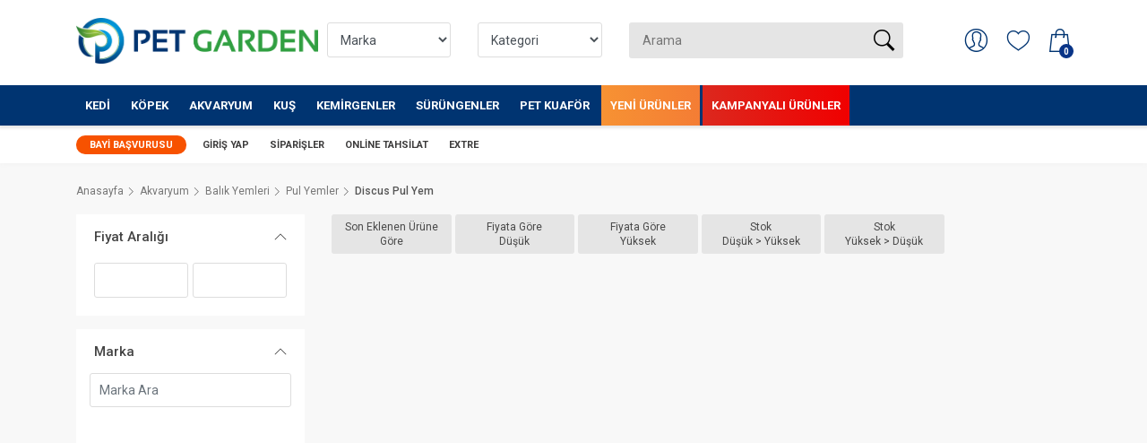

--- FILE ---
content_type: text/html; charset=utf8
request_url: https://petgarden.com.tr/discus-pul-yem.html
body_size: 22876
content:


<!DOCTYPE html PUBLIC "-//W3C//DTD XHTML 1.0 Strict//EN" "http://www.w3.org/TR/xhtml1/DTD/xhtml1-transitional.dtd">
<html xmlns="http://www.w3.org/1999/xhtml">

<head>
    <meta http-equiv="Content-Type" content="text/html; charset=utf-8" />
    <title>Discus Pul Yem</title>
    <script src="https://cdnjs.cloudflare.com/ajax/libs/OwlCarousel2/2.3.4/owl.carousel.min.js" integrity="sha512-bPs7Ae6pVvhOSiIcyUClR7/q2OAsRiovw4vAkX+zJbw3ShAeeqezq50RIIcIURq7Oa20rW2n2q+fyXBNcU9lrw==" crossorigin="anonymous" referrerpolicy="no-referrer"></script>
    <link rel="stylesheet" href="https://cdnjs.cloudflare.com/ajax/libs/OwlCarousel2/2.3.4/assets/owl.carousel.css" integrity="sha512-UTNP5BXLIptsaj5WdKFrkFov94lDx+eBvbKyoe1YAfjeRPC+gT5kyZ10kOHCfNZqEui1sxmqvodNUx3KbuYI/A==" crossorigin="anonymous" referrerpolicy="no-referrer" />
    <meta http-equiv='Content-Language' content='tr'>
    <meta name='description' content='Discus Pul Yem'>
    <meta property='og:description' content='Discus Pul Yem'>
    <meta name='keywords' content='Discus Pul Yem'>
    <meta property='og:keywords' content='Discus Pul Yem'>
    <meta name='title' content='Discus Pul Yem'>
    <meta property='og:title' content='Discus Pul Yem'>
    <meta http-equiv='Copyright' content='Copyright © LebiSoft Coded By TamerKIRCI'>
    <meta name="viewport" content="width=device-width, initial-scale=1">
    <link href="https://fonts.googleapis.com/css?family=Roboto:300,400,500,700,900&display=swap" rel="stylesheet">
    <link href="https://petgarden.com.tr/assets/front/blue/css/bootstrap.custom.min.css" rel="stylesheet">
    <link href="https://petgarden.com.tr/assets/front/blue/css/style.css?v=1" rel="stylesheet">

            <link rel="shortcut icon" href="https://petgarden.com.tr/uploads/images/ef634c0cbbadae003e936024522b54ff.ico" alt="icon">
    

                                        <link href="https://petgarden.com.tr/assets/front/blue/css/listing.css" rel="stylesheet">
                                                                                                                                            
    <style type="text/css">
        .slogo img { margin-top: 20px;  display: block;}

header.version_1 .main_nav .custom-search-input {
    background-color: #e5e5e5;
    top:15px;
}

#stories .story_item .image {
    text-align: center!important;
    width: 75px;
    margin: auto;
    border-radius: 50%;
}
#carousel-home .owl-carousel .owl-dots, #carousel-home-2 .owl-carousel .owl-dots {
    bottom: -45px;
    width: 100%;
    position: absolute;
    z-index: 3;
}

#carousel-home, #carousel-home-2 
{
	margin-bottom: 30px;
}

#vade_ {
    color: #fff!important;
    padding: 0px 10px 0px 10px;
    border-radius: 50px;
    font-weight: 500!important;
    float: left;
    margin-left: 10px;
    background-color: #003471;
}

#balance_ {
    float: left;
    margin-left: 10px;
}

.umbrella-campaign 
{
	background-color: #f33;
    padding: 8px;
    margin-bottom: 15px;
    border-radius: 2px;
    color: white;
}

.umbrella-campaign p 
{
	display: table-cell;
    padding-left: 10px;
    vertical-align: middle;
    font-size: 18px;
}

.umbrella-campaign p strong
{
    font-size: 23px;
}


.grid_item a h3 { height:50px; }

@media screen and (max-width: 992px) {
 
 .owl-theme .owl-dots .owl-dot {
    display: none;
}
}




.mg-accordion, .mg-accordion ul{
	list-style-type: none;
}
.mg-accordion .submenu{
	display: none;
}
.my-menu, .mg-flat
{
}
.justify-items-evenly{
	justify-content: space-evenly;
}
.mg-flat li.dropdown{
	margin-left: -40px
}
.mg-flat .submenu li{
	margin-left: -20px;
}
.mg-flat span.toggler{
	float: right;
}
.mg-flat a{
	text-decoration: none;
	display: block;
}
.mg-flat li.dropdown a{
	padding: 10px 5px;
	background: #fff
}
a.openItem{
	background: #0056b3!important;
	color: #fff;
}
.openItem span{
	transform: rotate(180deg);
	color: #fff;
}
.toggler{
	transition: all 1s;
}


.MainbottomMenu li:first-child  {
  background: #f75200;
  border-radius: 10px;
  padding-left: 10px;
  padding-right: 10px;
}

.main-menu > ul > li:first-child > a.desktop {
  color: white!important;
}


#mainmenu > ul > li:last-child {
    background-size: 400% 400%;
    animation: gradient 1s ease infinite;
    transition: all 3s ease 0s;
    background: #F00000;  /* fallback for old browsers */
    background: -webkit-linear-gradient(to right, #DC281E, #F00000);  /* Chrome 10-25, Safari 5.1-6 */
    background: linear-gradient(to right, #DC281E, #F00000); /* W3C, IE 10+/ Edge, Firefox 16+, Chrome 26+, Opera 12+, Safari 7+ */


}

#mainmenu > ul > li:nth-child(8) {
    transition: all 3s ease 0s;
    background: #FDC830;  /* fallback for old browsers */
    background: -webkit-linear-gradient(to left, #F37335, #FDC830);  /* Chrome 10-25, Safari 5.1-6 */
    background: linear-gradient(to left, #F37335, #FDC830); /* W3C, IE 10+/ Edge, Firefox 16+, Chrome 26+, Opera 12+, Safari 7+ */

    background-size: 400% 400%;
    animation: gradient 2s ease infinite;
}

@keyframes gradient {
  0% {
    background-position: 0% 50%;
  }
  50% {
    background-position: 100% 50%;
  }
  100% {
    background-position: 0% 50%;
  }
}


    </style>

    <script type="text/javascript">
        var base_url = 'https://petgarden.com.tr/';
    </script>
    
    <style type="text/css">
        .main-menu ul .menu-wrapper h3 {
            padding-left: 0px !important;
        }

        #mm-menu {
            z-index: 99999;
        }
    </style>
</head>


<body>
    <div id="page">
        
                    <header class="version_1 Sticky">
                <div class="layer"></div>

                <div class="color-boxes">
                    <span class="color-box sm dark-blue"></span>
                    <span class="color-box sm turquoise"></span>
                    <span class="color-box sm orange"></span>
                    <span class="color-box sm bright-orange"></span>
                    <span class="color-box sm magenta"></span>
                    <span class="color-box sm cyan"></span>
                </div>

                <div class="main_nav  desktop">
                    <div class="container">
                        <div class="row small-gutters">
                            <div class="col-xl-3 col-lg-3 col-md-3">
                                <a class="slogo" href="https://petgarden.com.tr/">
                                                                            <img src="https://petgarden.com.tr/uploads/images/96c858cd5f5bc91ef249bf66fe8bea03.png" alt="logo" style='max-width: 100%;'>
                                                                    </a>
                            </div>

                            <div class="col-xl-7 col-lg-7 col-md-7 d-none d-md-block">

                                                                <form action="https://petgarden.com.tr/ara.html">
                                    <div class="row">
                                        <div class="col-xl-3 col-lg-3 col-md-3 d-none d-md-block">
                                            <select class="form-control" style="margin-top: 25px;" name="brands[]">
                                                <option value="0">Marka</option>
                                                                                                    <option  value="547">ACLIUM                                                    </option>
                                                                                                    <option  value="161">ADVANCE                                                    </option>
                                                                                                    <option  value="551">ADVANCE VETERİNER SERİSİ                                                    </option>
                                                                                                    <option  value="525">BEEZTEES                                                    </option>
                                                                                                    <option  value="531">CROCUS                                                    </option>
                                                                                                    <option  value="397">DAYANG                                                    </option>
                                                                                                    <option  value="175">DOPHİN                                                    </option>
                                                                                                    <option  value="162">EASTLAND                                                    </option>
                                                                                                    <option  value="183">EJET                                                    </option>
                                                                                                    <option  value="535">G & B                                                    </option>
                                                                                                    <option  value="519">GARDEN MIX BENTONIT                                                    </option>
                                                                                                    <option  value="542">GARDEN MIX KUŞ YEMLERİ                                                    </option>
                                                                                                    <option  value="543">GARDEN MIX ÖDÜL                                                    </option>
                                                                                                    <option  value="549">GARDEN MIX VİTAMİN VE EK BESİNLER                                                    </option>
                                                                                                    <option  value="548">IMAC                                                    </option>
                                                                                                    <option  value="167">JBL                                                    </option>
                                                                                                    <option  value="185">JET                                                    </option>
                                                                                                    <option  value="427">JRS                                                    </option>
                                                                                                    <option  value="515">KARLIE                                                    </option>
                                                                                                    <option  value="498">KATTOVIT                                                    </option>
                                                                                                    <option  value="538">KEYF                                                    </option>
                                                                                                    <option  value="416">KW ZONE                                                    </option>
                                                                                                    <option  value="518">LE CHARME                                                    </option>
                                                                                                    <option  value="392">MACROAQUA                                                    </option>
                                                                                                    <option  value="497">MIAMOR                                                    </option>
                                                                                                    <option  value="527">MOSER                                                    </option>
                                                                                                    <option  value="508">MP BERGAMO                                                    </option>
                                                                                                    <option  value="520">MYSTIC                                                    </option>
                                                                                                    <option  value="533">NATURES VARIETY                                                    </option>
                                                                                                    <option  value="160">PERCELL                                                    </option>
                                                                                                    <option  value="440">PETS FAMILY                                                    </option>
                                                                                                    <option  value="177">REGENT                                                    </option>
                                                                                                    <option  value="165">RESUN                                                    </option>
                                                                                                    <option  value="499">RINTI                                                    </option>
                                                                                                    <option  value="220">ROKUS                                                    </option>
                                                                                                    <option  value="170">ROXİN                                                    </option>
                                                                                                    <option  value="550">SANİCAT                                                    </option>
                                                                                                    <option  value="530">SGROOM                                                    </option>
                                                                                                    <option  value="529">SOLINGEN                                                    </option>
                                                                                                    <option  value="544">STEFANPLAST                                                    </option>
                                                                                                    <option  value="534">TOEX                                                    </option>
                                                                                                    <option  value="545">TOMİ                                                    </option>
                                                                                                    <option  value="411">TOMMY                                                    </option>
                                                                                                    <option  value="540">TRUE ICONIC                                                    </option>
                                                                                                    <option  value="166">UNISTAR                                                    </option>
                                                                                                    <option  value="219">VERSELE-LAGA                                                    </option>
                                                                                                    <option  value="504">VERSELE-LAGA Güvercin                                                    </option>
                                                                                                    <option  value="496">VERSELE-LAGA OROPHARMA                                                    </option>
                                                                                                    <option  value="526">WAHL                                                    </option>
                                                                                                    <option  value="509">YERLİ PLASTİKLER                                                    </option>
                                                                                            </select>
                                        </div>
                                        <div class="col-xl-3 col-lg-3 col-md-3 d-none d-md-block">
                                            <select class="form-control" name="category" style="margin-top: 25px;">
                                                <option value="0">Kategori</option>
                                                                                                    <option  value="139">
                                                        Kedi                                                    </option>
                                                                                                    <option  value="203">
                                                        Köpek                                                    </option>
                                                                                                    <option  value="188">
                                                        Akvaryum                                                    </option>
                                                                                                    <option  value="234">
                                                        Kuş                                                    </option>
                                                                                                    <option  value="1149">
                                                        Kemirgenler                                                    </option>
                                                                                                    <option  value="1150">
                                                        Sürüngenler                                                    </option>
                                                                                                    <option  value="903">
                                                        Pet Kuaför                                                    </option>
                                                                                            </select>
                                        </div>

                                        <div class="col-xl-6 col-lg-6 col-md-6 d-none d-md-block">
                                            <div class="custom-search-input" style="top: 25px;" id="search">
                                                <input type="text" name="q" id="q" value="" autocomplete="off" placeholder="Arama">
                                                <button type="submit"><i class="header-icon_search_custom"></i></button>
                                            </div>
                                        </div>
                                    </div>
                                </form>
                            </div>

                            <div class="col-xl-2 col-lg-2 col-md-2">

                                <ul class="top_tools" style="display: block; margin-top: 15px;">
                                    <li>
                                        <div class="carthtml"></div>
                                    </li>
                                    <li>
                                        <a href="https://petgarden.com.tr/alisveris-listem.html" class="wishlist"><span>İstek Listesi (0)</span></a>
                                    </li>
                                    <li>
                                        <div class="dropdown dropdown-access">
                                            <a href="https://petgarden.com.tr/hesabim.html" class="access_link">
                                                <span>Hesabım</span>
                                            </a>

                                            <div class="dropdown-menu">
                                                                                                    <a href="https://petgarden.com.tr/uyegirisi.html" class="btn_1">Giriş Yap veya Kayıt Ol</a>
                                                
                                                                                                <ul>

                                                    <li>
                                                        <a href="https://petgarden.com.tr/uyebilgilerim.html"><i class="ti-user"></i>Hesabım</a>
                                                    </li>

                                                    <li>
                                                        <a href="https://petgarden.com.tr/erpsiparilerim.html"><i class="ti-package"></i>Sipariş Geçmişi</a>
                                                    </li>

                                                    <li>
                                                        <a href="https://petgarden.com.tr/siparis-takibi.html"><i class="ti-truck"></i>Sipariş Takibi</a>
                                                    </li>

                                                    <li>

                                                        <a href="https://petgarden.com.tr/hesapozeti.html"> <i class="ti-receipt"></i> Hesap Özeti</a>
                                                    </li>
                                                    <li>

                                                        <a href="https://petgarden.com.tr/kredikarti.html">
                                                            <i class="ti-credit-card"></i> Online Tahsilat
                                                        </a>
                                                    </li>
                                                    <li>
                                                        <a href="https://petgarden.com.tr/cikis.html"><i class="ti-help-alt"></i>Çıkış Yap</a>
                                                    </li>
                                                </ul>
                                            </div>
                                        </div>
                                    </li>
                                    <li>
                                        <a href="javascript:void(0);" class="btn_search_mob"><span>Arama</span></a>
                                    </li>
                                    <li>
                                        <a href="#menu" class="btn_cat_mob">
                                            <div class="hamburger hamburger--spin" id="hamburger">
                                                <div class="hamburger-box">
                                                    <div class="hamburger-inner"></div>
                                                </div>
                                            </div>
                                            Kategoriler                                        </a>
                                    </li>
                                </ul>
                            </div>
                        </div>
                    </div>
                </div>

                <div class="container-fluid main-container-fluid">
                    <div class="container">
                        <div class="row main_header">

                            <nav class="col-xl-12 col-lg-12">
                                <a class="open_close" href="javascript:void(0);">
                                    <div class="hamburger hamburger--spin">
                                        <div class="hamburger-box">
                                            <div class="hamburger-inner"></div>
                                        </div>
                                    </div>
                                </a>

                                <div class="main-menu" id="mainmenu">
                                    <ul>

                                                                                    
                                                                                            <li class="megamenu submenu">
                                                    <a class="show-submenu-mega" href="https://petgarden.com.tr/kedi.html">Kedi</a>

                                                                                                        <div class="menu-wrapper" >

                                                        <div class="row small-gutters">
                                                            <div class="col-lg-3">
                                                                <ul>
                                                                                                                                            <li>
                                                                            <a onmouseover="openTab(event, 'kat937')" class="tablinks" href="https://petgarden.com.tr/kedi_mamalari.html">
                                                                                Kedi Mamaları                                                                            </a>
                                                                        </li>
                                                                                                                                            <li>
                                                                            <a onmouseover="openTab(event, 'kat940')" class="tablinks" href="https://petgarden.com.tr/kedi_mama_ve_su_kaplari.html">
                                                                                Kedi Mama ve Su Kapları                                                                            </a>
                                                                        </li>
                                                                                                                                            <li>
                                                                            <a onmouseover="openTab(event, 'kat900')" class="tablinks" href="https://petgarden.com.tr/kedi-odulleri.html">
                                                                                Kedi Ödülleri                                                                            </a>
                                                                        </li>
                                                                                                                                            <li>
                                                                            <a onmouseover="openTab(event, 'kat948')" class="tablinks" href="https://petgarden.com.tr/kedi_vitamin_ve_tuy_bakimi.html">
                                                                                Kedi Vitamin ve Tüy Bakımı                                                                            </a>
                                                                        </li>
                                                                                                                                            <li>
                                                                            <a onmouseover="openTab(event, 'kat949')" class="tablinks" href="https://petgarden.com.tr/kedi_kumlari_1.html">
                                                                                Kedi Kumları                                                                            </a>
                                                                        </li>
                                                                                                                                            <li>
                                                                            <a onmouseover="openTab(event, 'kat953')" class="tablinks" href="https://petgarden.com.tr/kedi_tuvalet_kabi_ve_aksesuarlari.html">
                                                                                Kedi Tuvalet Kabı ve Aksesuarları                                                                            </a>
                                                                        </li>
                                                                                                                                            <li>
                                                                            <a onmouseover="openTab(event, 'kat962')" class="tablinks" href="https://petgarden.com.tr/kedi_tasmalari.html">
                                                                                Kedi Tasmaları                                                                            </a>
                                                                        </li>
                                                                                                                                            <li>
                                                                            <a onmouseover="openTab(event, 'kat966')" class="tablinks" href="https://petgarden.com.tr/kedi_tasima_ve_seyahat_urunleri.html">
                                                                                Kedi Taşıma ve Seyahat Ürünleri                                                                            </a>
                                                                        </li>
                                                                                                                                            <li>
                                                                            <a onmouseover="openTab(event, 'kat1432')" class="tablinks" href="https://petgarden.com.tr/kedi_kafes_ve_kapilar.html">
                                                                                Kedi Kafes ve Kapılar                                                                            </a>
                                                                        </li>
                                                                                                                                            <li>
                                                                            <a onmouseover="openTab(event, 'kat970')" class="tablinks" href="https://petgarden.com.tr/kedi_oyuncaklari.html">
                                                                                Kedi Oyuncakları                                                                            </a>
                                                                        </li>
                                                                                                                                            <li>
                                                                            <a onmouseover="openTab(event, 'kat975')" class="tablinks" href="https://petgarden.com.tr/kedi_tirmalamalari.html">
                                                                                Kedi Tırmalamaları                                                                            </a>
                                                                        </li>
                                                                                                                                            <li>
                                                                            <a onmouseover="openTab(event, 'kat929')" class="tablinks" href="https://petgarden.com.tr/kedi_hijyen_ve_bakim_urunleri.html">
                                                                                Kedi Hijyen ve Bakım Ürünleri                                                                            </a>
                                                                        </li>
                                                                                                                                            <li>
                                                                            <a onmouseover="openTab(event, 'kat976')" class="tablinks" href="https://petgarden.com.tr/kedi_yataklari.html">
                                                                                Kedi Yatakları                                                                            </a>
                                                                        </li>
                                                                                                                                            <li>
                                                                            <a onmouseover="openTab(event, 'kat982')" class="tablinks" href="https://petgarden.com.tr/kedi_evleri.html">
                                                                                Kedi Evleri                                                                            </a>
                                                                        </li>
                                                                                                                                            <li>
                                                                            <a onmouseover="openTab(event, 'kat984')" class="tablinks" href="https://petgarden.com.tr/kedi_guvenlik_urunleri.html">
                                                                                Kedi Güvenlik Ürünleri                                                                            </a>
                                                                        </li>
                                                                                                                                            <li>
                                                                            <a onmouseover="openTab(event, 'kat1431')" class="tablinks" href="https://petgarden.com.tr/kedi_yakaliklar.html">
                                                                                Kedi Yakalıklar                                                                            </a>
                                                                        </li>
                                                                                                                                    </ul>
                                                            </div>
                                                            <div class="col-lg-9">
                                                                                                                                    <div id="kat937" class="tabcontent" >

                                                                        <div class="row small-gutters">
                                                                                                                                                                                                                                                                                                                        <div class="col-lg-4">
                                                                                    <h3>
                                                                                        <a href="https://petgarden.com.tr/kuru_kedi_mamalari.html">Kuru Kedi Mamaları</a>
                                                                                    </h3>
                                                                                                                                                                            <ul style="background: unset;">
                                                                                                                                                                                            <li><a href="https://petgarden.com.tr/yavru_kuru_kedi_mamasi.html">Yavru Kuru Kedi Maması</a></li>
                                                                                                                                                                                            <li><a href="https://petgarden.com.tr/yetiskin_kuru_kedi_mamasi.html">Yetişkin Kuru Kedi Maması</a></li>
                                                                                                                                                                                            <li><a href="https://petgarden.com.tr/yasli_kuru_kedi_mamasi.html">Yaşlı Kuru Kedi Maması</a></li>
                                                                                                                                                                                            <li><a href="https://petgarden.com.tr/veteriner_diyet_kuru_kedi_mamalari.html">Veteriner Diyet Kuru Kedi Mamaları</a></li>
                                                                                                                                                                                            <li><a href="https://petgarden.com.tr/kisirlastirilmis_kedi_mamalari.html">Kısırlaştırılmış Kedi Mamaları</a></li>
                                                                                                                                                                                    </ul>
                                                                                                                                                                        <br />
                                                                                </div>
                                                                                                                                                                                                                                            <div class="col-lg-4">
                                                                                    <h3>
                                                                                        <a href="https://petgarden.com.tr/konserve_ve_yas_kedi_mamalari.html">Konserve ve Yaş Kedi Mamaları</a>
                                                                                    </h3>
                                                                                                                                                                            <ul style="background: unset;">
                                                                                                                                                                                            <li><a href="https://petgarden.com.tr/yavru_kedi_konserveleri.html">Yavru Kedi Konserveleri</a></li>
                                                                                                                                                                                            <li><a href="https://petgarden.com.tr/yetiskin_kedi_konserveleri.html">Yetişkin Kedi Konserveleri</a></li>
                                                                                                                                                                                            <li><a href="https://petgarden.com.tr/veteriner_diyet_yas_kedi_mamalari.html">Veteriner Diyet Yaş Kedi Mamaları</a></li>
                                                                                                                                                                                            <li><a href="https://petgarden.com.tr/yas_kedi_mamalari.html">Yaş Kedi Mamaları</a></li>
                                                                                                                                                                                    </ul>
                                                                                                                                                                        <br />
                                                                                </div>
                                                                                                                                                    </div>
                                                                    </div>

                                                                                                                                    <div id="kat940" class="tabcontent"  style="display: none;" >

                                                                        <div class="row small-gutters">
                                                                                                                                                                                                                                                                                                                        <div class="col-lg-4">
                                                                                    <h3>
                                                                                        <a href="https://petgarden.com.tr/kedi_mama_kaplari.html">Kedi Mama Kapları</a>
                                                                                    </h3>
                                                                                                                                                                            <ul style="background: unset;">
                                                                                                                                                                                            <li><a href="https://petgarden.com.tr/kedi_celik_mama_kaplari.html">Kedi Çelik Mama Kapları</a></li>
                                                                                                                                                                                            <li><a href="https://petgarden.com.tr/kedi_plastik_mama_kaplari.html">Kedi Plastik Mama Kapları</a></li>
                                                                                                                                                                                            <li><a href="https://petgarden.com.tr/kedi_seramik_mama_kaplari.html">Kedi Seramik Mama Kapları</a></li>
                                                                                                                                                                                    </ul>
                                                                                                                                                                        <br />
                                                                                </div>
                                                                                                                                                                                                                                            <div class="col-lg-4">
                                                                                    <h3>
                                                                                        <a href="https://petgarden.com.tr/kedi_su_kaplari.html">Kedi Su Kapları</a>
                                                                                    </h3>
                                                                                                                                                                        <br />
                                                                                </div>
                                                                                                                                                                                                                                            <div class="col-lg-4">
                                                                                    <h3>
                                                                                        <a href="https://petgarden.com.tr/kedi_suluklari_ve_su_pinarlari.html">Kedi Sulukları ve Su Pınarları</a>
                                                                                    </h3>
                                                                                                                                                                        <br />
                                                                                </div>
                                                                                                                                                                                                                                            <div class="col-lg-4">
                                                                                    <h3>
                                                                                        <a href="https://petgarden.com.tr/kedi_mama_saklama_kaplari.html">Kedi Mama Saklama Kapları</a>
                                                                                    </h3>
                                                                                                                                                                        <br />
                                                                                </div>
                                                                                                                                                                                                                                            <div class="col-lg-4">
                                                                                    <h3>
                                                                                        <a href="https://petgarden.com.tr/kedi_mama_kurekleri.html">Kedi Mama Kürekleri</a>
                                                                                    </h3>
                                                                                                                                                                        <br />
                                                                                </div>
                                                                                                                                                                                                                                            <div class="col-lg-4">
                                                                                    <h3>
                                                                                        <a href="https://petgarden.com.tr/servis_altligi.html">Servis Altlığı</a>
                                                                                    </h3>
                                                                                                                                                                        <br />
                                                                                </div>
                                                                                                                                                    </div>
                                                                    </div>

                                                                                                                                    <div id="kat900" class="tabcontent"  style="display: none;" >

                                                                        <div class="row small-gutters">
                                                                                                                                                                                                                                </div>
                                                                    </div>

                                                                                                                                    <div id="kat948" class="tabcontent"  style="display: none;" >

                                                                        <div class="row small-gutters">
                                                                                                                                                                                                                                                                                                                        <div class="col-lg-4">
                                                                                    <h3>
                                                                                        <a href="https://petgarden.com.tr/kedi_vitaminleri.html">Kedi Vitaminleri</a>
                                                                                    </h3>
                                                                                                                                                                        <br />
                                                                                </div>
                                                                                                                                                                                                                                            <div class="col-lg-4">
                                                                                    <h3>
                                                                                        <a href="https://petgarden.com.tr/kedi_deri_ve_tuy_bakimi.html">Kedi Deri ve Tüy Bakımı</a>
                                                                                    </h3>
                                                                                                                                                                        <br />
                                                                                </div>
                                                                                                                                                                                                                                            <div class="col-lg-4">
                                                                                    <h3>
                                                                                        <a href="https://petgarden.com.tr/malt_macunlar.html">Malt Macunlar</a>
                                                                                    </h3>
                                                                                                                                                                        <br />
                                                                                </div>
                                                                                                                                                                                                                                            <div class="col-lg-4">
                                                                                    <h3>
                                                                                        <a href="https://petgarden.com.tr/kedi_sut_tozu.html">Kedi Süt Tozu</a>
                                                                                    </h3>
                                                                                                                                                                        <br />
                                                                                </div>
                                                                                                                                                    </div>
                                                                    </div>

                                                                                                                                    <div id="kat949" class="tabcontent"  style="display: none;" >

                                                                        <div class="row small-gutters">
                                                                                                                                                                                                                                                                                                                        <div class="col-lg-4">
                                                                                    <h3>
                                                                                        <a href="https://petgarden.com.tr/slika_kristal_kedi_kumu.html">Slika Kristal Kedi Kumu</a>
                                                                                    </h3>
                                                                                                                                                                        <br />
                                                                                </div>
                                                                                                                                                                                                                                            <div class="col-lg-4">
                                                                                    <h3>
                                                                                        <a href="https://petgarden.com.tr/dogal_pelet_kedi_kumu.html">Doğal/Pelet Kedi Kumu</a>
                                                                                    </h3>
                                                                                                                                                                        <br />
                                                                                </div>
                                                                                                                                                                                                                                            <div class="col-lg-4">
                                                                                    <h3>
                                                                                        <a href="https://petgarden.com.tr/bentonit_kedi_kumlari.html">Bentonit Kedi Kumları</a>
                                                                                    </h3>
                                                                                                                                                                        <br />
                                                                                </div>
                                                                                                                                                    </div>
                                                                    </div>

                                                                                                                                    <div id="kat953" class="tabcontent"  style="display: none;" >

                                                                        <div class="row small-gutters">
                                                                                                                                                                                                                                                                                                                        <div class="col-lg-4">
                                                                                    <h3>
                                                                                        <a href="https://petgarden.com.tr/acik_kedi_tuvaletleri.html">Açık Kedi Tuvaletleri</a>
                                                                                    </h3>
                                                                                                                                                                        <br />
                                                                                </div>
                                                                                                                                                                                                                                            <div class="col-lg-4">
                                                                                    <h3>
                                                                                        <a href="https://petgarden.com.tr/kapali_kedi_tuvaletleri.html">Kapalı Kedi Tuvaletleri</a>
                                                                                    </h3>
                                                                                                                                                                        <br />
                                                                                </div>
                                                                                                                                                                                                                                            <div class="col-lg-4">
                                                                                    <h3>
                                                                                        <a href="https://petgarden.com.tr/otomatik_kedi_tuvaletleri.html">Otomatik Kedi Tuvaletleri</a>
                                                                                    </h3>
                                                                                                                                                                        <br />
                                                                                </div>
                                                                                                                                                                                                                                            <div class="col-lg-4">
                                                                                    <h3>
                                                                                        <a href="https://petgarden.com.tr/kedi_kumu_kuregi.html">Kedi Kumu Küreği</a>
                                                                                    </h3>
                                                                                                                                                                        <br />
                                                                                </div>
                                                                                                                                                                                                                                            <div class="col-lg-4">
                                                                                    <h3>
                                                                                        <a href="https://petgarden.com.tr/kedi_tuvalet_paspasi.html">Kedi Tuvalet Paspası</a>
                                                                                    </h3>
                                                                                                                                                                        <br />
                                                                                </div>
                                                                                                                                                                                                                                            <div class="col-lg-4">
                                                                                    <h3>
                                                                                        <a href="https://petgarden.com.tr/kedi_tuvalet_poseti.html">Kedi Tuvalet Poşeti</a>
                                                                                    </h3>
                                                                                                                                                                        <br />
                                                                                </div>
                                                                                                                                                                                                                                            <div class="col-lg-4">
                                                                                    <h3>
                                                                                        <a href="https://petgarden.com.tr/tuvalet_aksesuarlari.html">Tuvalet Aksesuarları</a>
                                                                                    </h3>
                                                                                                                                                                        <br />
                                                                                </div>
                                                                                                                                                    </div>
                                                                    </div>

                                                                                                                                    <div id="kat962" class="tabcontent"  style="display: none;" >

                                                                        <div class="row small-gutters">
                                                                                                                                                                                                                                                                                                                        <div class="col-lg-4">
                                                                                    <h3>
                                                                                        <a href="https://petgarden.com.tr/kedi_boyun_tasmasi.html">Kedi Boyun Tasması</a>
                                                                                    </h3>
                                                                                                                                                                        <br />
                                                                                </div>
                                                                                                                                                                                                                                            <div class="col-lg-4">
                                                                                    <h3>
                                                                                        <a href="https://petgarden.com.tr/kedi_gogus_tasmasi.html">Kedi Göğüs Tasması</a>
                                                                                    </h3>
                                                                                                                                                                        <br />
                                                                                </div>
                                                                                                                                                                                                                                            <div class="col-lg-4">
                                                                                    <h3>
                                                                                        <a href="https://petgarden.com.tr/kedi_takim_tasmalar.html">Kedi Takım Tasmalar</a>
                                                                                    </h3>
                                                                                                                                                                        <br />
                                                                                </div>
                                                                                                                                                                                                                                            <div class="col-lg-4">
                                                                                    <h3>
                                                                                        <a href="https://petgarden.com.tr/kedi_isimlikleri.html">Kedi İsimlikleri</a>
                                                                                    </h3>
                                                                                                                                                                        <br />
                                                                                </div>
                                                                                                                                                                                                                                            <div class="col-lg-4">
                                                                                    <h3>
                                                                                        <a href="https://petgarden.com.tr/kedi_tasma_aksesuarlari.html">Kedi Tasma Aksesuarları</a>
                                                                                    </h3>
                                                                                                                                                                        <br />
                                                                                </div>
                                                                                                                                                    </div>
                                                                    </div>

                                                                                                                                    <div id="kat966" class="tabcontent"  style="display: none;" >

                                                                        <div class="row small-gutters">
                                                                                                                                                                                                                                                                                                                        <div class="col-lg-4">
                                                                                    <h3>
                                                                                        <a href="https://petgarden.com.tr/kedi_tasima_kafesleri.html">Kedi Taşıma Kafesleri</a>
                                                                                    </h3>
                                                                                                                                                                        <br />
                                                                                </div>
                                                                                                                                                                                                                                            <div class="col-lg-4">
                                                                                    <h3>
                                                                                        <a href="https://petgarden.com.tr/kedi_tasima_cantalari.html">Kedi Taşıma Çantaları</a>
                                                                                    </h3>
                                                                                                                                                                        <br />
                                                                                </div>
                                                                                                                                                                                                                                            <div class="col-lg-4">
                                                                                    <h3>
                                                                                        <a href="https://petgarden.com.tr/kedi_arac_aksesuarlari.html">Kedi Araç Aksesuarları</a>
                                                                                    </h3>
                                                                                                                                                                        <br />
                                                                                </div>
                                                                                                                                                                                                                                            <div class="col-lg-4">
                                                                                    <h3>
                                                                                        <a href="https://petgarden.com.tr/kedi_tasima_yedekleri.html">Kedi Taşıma Yedekleri</a>
                                                                                    </h3>
                                                                                                                                                                        <br />
                                                                                </div>
                                                                                                                                                    </div>
                                                                    </div>

                                                                                                                                    <div id="kat1432" class="tabcontent"  style="display: none;" >

                                                                        <div class="row small-gutters">
                                                                                                                                                                                                                                                                                                                        <div class="col-lg-4">
                                                                                    <h3>
                                                                                        <a href="https://petgarden.com.tr/kedi_kafesleri.html">Kedi Kafesleri</a>
                                                                                    </h3>
                                                                                                                                                                        <br />
                                                                                </div>
                                                                                                                                                                                                                                            <div class="col-lg-4">
                                                                                    <h3>
                                                                                        <a href="https://petgarden.com.tr/kedi_kapilari.html">Kedi Kapıları</a>
                                                                                    </h3>
                                                                                                                                                                        <br />
                                                                                </div>
                                                                                                                                                    </div>
                                                                    </div>

                                                                                                                                    <div id="kat970" class="tabcontent"  style="display: none;" >

                                                                        <div class="row small-gutters">
                                                                                                                                                                                                                                                                                                                        <div class="col-lg-4">
                                                                                    <h3>
                                                                                        <a href="https://petgarden.com.tr/kedi_pelus_oyuncaklar.html">Kedi Peluş Oyuncaklar</a>
                                                                                    </h3>
                                                                                                                                                                        <br />
                                                                                </div>
                                                                                                                                                                                                                                            <div class="col-lg-4">
                                                                                    <h3>
                                                                                        <a href="https://petgarden.com.tr/kedi_otlu_oyuncaklar.html">Kedi Otlu Oyuncaklar</a>
                                                                                    </h3>
                                                                                                                                                                        <br />
                                                                                </div>
                                                                                                                                                                                                                                            <div class="col-lg-4">
                                                                                    <h3>
                                                                                        <a href="https://petgarden.com.tr/matatabi_oyuncaklar.html">Matatabi Oyuncaklar</a>
                                                                                    </h3>
                                                                                                                                                                        <br />
                                                                                </div>
                                                                                                                                                                                                                                            <div class="col-lg-4">
                                                                                    <h3>
                                                                                        <a href="https://petgarden.com.tr/olta_oyuncaklar.html">Olta Oyuncaklar</a>
                                                                                    </h3>
                                                                                                                                                                        <br />
                                                                                </div>
                                                                                                                                                                                                                                            <div class="col-lg-4">
                                                                                    <h3>
                                                                                        <a href="https://petgarden.com.tr/tuylu_ve_ipli_oyuncaklar.html">Tüylü ve İpli Oyuncaklar</a>
                                                                                    </h3>
                                                                                                                                                                        <br />
                                                                                </div>
                                                                                                                                                                                                                                            <div class="col-lg-4">
                                                                                    <h3>
                                                                                        <a href="https://petgarden.com.tr/toplar_ve_fareler.html">Toplar ve Fareler</a>
                                                                                    </h3>
                                                                                                                                                                        <br />
                                                                                </div>
                                                                                                                                                                                                                                            <div class="col-lg-4">
                                                                                    <h3>
                                                                                        <a href="https://petgarden.com.tr/plastik_ve_ahsap_oyuncaklar.html">Plastik ve Ahşap Oyuncaklar</a>
                                                                                    </h3>
                                                                                                                                                                        <br />
                                                                                </div>
                                                                                                                                                                                                                                            <div class="col-lg-4">
                                                                                    <h3>
                                                                                        <a href="https://petgarden.com.tr/kedi_tunelleri_1.html">Kedi Tünelleri</a>
                                                                                    </h3>
                                                                                                                                                                        <br />
                                                                                </div>
                                                                                                                                                    </div>
                                                                    </div>

                                                                                                                                    <div id="kat975" class="tabcontent"  style="display: none;" >

                                                                        <div class="row small-gutters">
                                                                                                                                                                                                                                                                                                                        <div class="col-lg-4">
                                                                                    <h3>
                                                                                        <a href="https://petgarden.com.tr/tirmalama_urunleri.html">Tırmalama Ürünleri</a>
                                                                                    </h3>
                                                                                                                                                                        <br />
                                                                                </div>
                                                                                                                                                                                                                                            <div class="col-lg-4">
                                                                                    <h3>
                                                                                        <a href="https://petgarden.com.tr/tirmalama_aksesuarlari.html">Tırmalama Aksesuarları</a>
                                                                                    </h3>
                                                                                                                                                                        <br />
                                                                                </div>
                                                                                                                                                    </div>
                                                                    </div>

                                                                                                                                    <div id="kat929" class="tabcontent"  style="display: none;" >

                                                                        <div class="row small-gutters">
                                                                                                                                                                                                                                                                                                                        <div class="col-lg-4">
                                                                                    <h3>
                                                                                        <a href="https://petgarden.com.tr/saglik_ve_bakim_urunleri.html">Sağlık ve Bakım Ürünleri</a>
                                                                                    </h3>
                                                                                                                                                                            <ul style="background: unset;">
                                                                                                                                                                                            <li><a href="https://petgarden.com.tr/kedi_goz_bakim_urunleri.html">Kedi Göz Bakım Ürünleri</a></li>
                                                                                                                                                                                            <li><a href="https://petgarden.com.tr/kedi_agiz_bakim_urunleri.html">Kedi Ağız Bakım Ürünleri</a></li>
                                                                                                                                                                                            <li><a href="https://petgarden.com.tr/kedi_kulak_bakim_urunleri.html">Kedi Kulak Bakım Ürünleri</a></li>
                                                                                                                                                                                            <li><a href="https://petgarden.com.tr/kedi_tirnak_makaslari.html">Kedi Tırnak Makasları</a></li>
                                                                                                                                                                                            <li><a href="https://petgarden.com.tr/kedi_biberonlari.html">Kedi Biberonları</a></li>
                                                                                                                                                                                    </ul>
                                                                                                                                                                        <br />
                                                                                </div>
                                                                                                                                                                                                                                            <div class="col-lg-4">
                                                                                    <h3>
                                                                                        <a href="https://petgarden.com.tr/kedi_tarak_fircalar_ve_makaslar.html">Kedi Tarak, Fırçalar ve Makaslar</a>
                                                                                    </h3>
                                                                                                                                                                            <ul style="background: unset;">
                                                                                                                                                                                            <li><a href="https://petgarden.com.tr/kedi_taraklari.html">Kedi Tarakları</a></li>
                                                                                                                                                                                            <li><a href="https://petgarden.com.tr/kedi_fircalari.html">Kedi Fırçaları</a></li>
                                                                                                                                                                                            <li><a href="https://petgarden.com.tr/kedi_masaj_ve_timar_eldivenleri.html">Kedi Masaj ve Tımar Eldivenleri</a></li>
                                                                                                                                                                                    </ul>
                                                                                                                                                                        <br />
                                                                                </div>
                                                                                                                                                                                                                                            <div class="col-lg-4">
                                                                                    <h3>
                                                                                        <a href="https://petgarden.com.tr/sampuanlar_ve_banyo_urunleri.html">Şampuanlar ve Banyo Ürünleri</a>
                                                                                    </h3>
                                                                                                                                                                            <ul style="background: unset;">
                                                                                                                                                                                            <li><a href="https://petgarden.com.tr/kedi_sampuanlar.html">Kedi Şampuanlar</a></li>
                                                                                                                                                                                            <li><a href="https://petgarden.com.tr/kedi_banyo_urunleri.html">Kedi Banyo Ürünleri</a></li>
                                                                                                                                                                                    </ul>
                                                                                                                                                                        <br />
                                                                                </div>
                                                                                                                                                                                                                                            <div class="col-lg-4">
                                                                                    <h3>
                                                                                        <a href="https://petgarden.com.tr/kedi_furminator.html">Kedi Furminatör</a>
                                                                                    </h3>
                                                                                                                                                                        <br />
                                                                                </div>
                                                                                                                                                                                                                                            <div class="col-lg-4">
                                                                                    <h3>
                                                                                        <a href="https://petgarden.com.tr/kedi_cimleri.html">Kedi Çimleri</a>
                                                                                    </h3>
                                                                                                                                                                        <br />
                                                                                </div>
                                                                                                                                                                                                                                            <div class="col-lg-4">
                                                                                    <h3>
                                                                                        <a href="https://petgarden.com.tr/kedi_otu_ve_spreyleri.html">Kedi Otu ve Spreyleri</a>
                                                                                    </h3>
                                                                                                                                                                        <br />
                                                                                </div>
                                                                                                                                                                                                                                            <div class="col-lg-4">
                                                                                    <h3>
                                                                                        <a href="https://petgarden.com.tr/kedi_kene_pire_ve_parazit_urunleri.html">Kedi Kene Pire ve Parazit Ürünleri</a>
                                                                                    </h3>
                                                                                                                                                                        <br />
                                                                                </div>
                                                                                                                                                                                                                                            <div class="col-lg-4">
                                                                                    <h3>
                                                                                        <a href="https://petgarden.com.tr/kedi_tuvalet_egitimi.html">Kedi Tuvalet Eğitimi</a>
                                                                                    </h3>
                                                                                                                                                                        <br />
                                                                                </div>
                                                                                                                                                                                                                                            <div class="col-lg-4">
                                                                                    <h3>
                                                                                        <a href="https://petgarden.com.tr/kedi_temizlik_urunleri.html">Kedi Temizlik Ürünleri</a>
                                                                                    </h3>
                                                                                                                                                                        <br />
                                                                                </div>
                                                                                                                                                                                                                                            <div class="col-lg-4">
                                                                                    <h3>
                                                                                        <a href="https://petgarden.com.tr/kedi_tuy_toplama_urunleri.html">Kedi Tüy Toplama Ürünleri</a>
                                                                                    </h3>
                                                                                                                                                                        <br />
                                                                                </div>
                                                                                                                                                    </div>
                                                                    </div>

                                                                                                                                    <div id="kat976" class="tabcontent"  style="display: none;" >

                                                                        <div class="row small-gutters">
                                                                                                                                                                                                                                                                                                                        <div class="col-lg-4">
                                                                                    <h3>
                                                                                        <a href="https://petgarden.com.tr/kedi_ic_ve_dis_mekan_yataklari.html">Kedi İç ve Dış Mekan Yatakları</a>
                                                                                    </h3>
                                                                                                                                                                        <br />
                                                                                </div>
                                                                                                                                                                                                                                            <div class="col-lg-4">
                                                                                    <h3>
                                                                                        <a href="https://petgarden.com.tr/kedi_mat_ve_battaniyeler.html">Kedi Mat ve Battaniyeler</a>
                                                                                    </h3>
                                                                                                                                                                        <br />
                                                                                </div>
                                                                                                                                                    </div>
                                                                    </div>

                                                                                                                                    <div id="kat982" class="tabcontent"  style="display: none;" >

                                                                        <div class="row small-gutters">
                                                                                                                                                                                                                                </div>
                                                                    </div>

                                                                                                                                    <div id="kat984" class="tabcontent"  style="display: none;" >

                                                                        <div class="row small-gutters">
                                                                                                                                                                                                                                </div>
                                                                    </div>

                                                                                                                                    <div id="kat1431" class="tabcontent"  style="display: none;" >

                                                                        <div class="row small-gutters">
                                                                                                                                                                                                                                </div>
                                                                    </div>

                                                                                                                            </div>
                                                        </div>
                                                    </div>
                                                </li>
                                            
                                                                                    
                                                                                            <li class="megamenu submenu">
                                                    <a class="show-submenu-mega" href="https://petgarden.com.tr/kopek.html">Köpek</a>

                                                                                                        <div class="menu-wrapper" >

                                                        <div class="row small-gutters">
                                                            <div class="col-lg-3">
                                                                <ul>
                                                                                                                                            <li>
                                                                            <a onmouseover="openTab(event, 'kat986')" class="tablinks" href="https://petgarden.com.tr/kopek_mamalari.html">
                                                                                Köpek Mamaları                                                                            </a>
                                                                        </li>
                                                                                                                                            <li>
                                                                            <a onmouseover="openTab(event, 'kat999')" class="tablinks" href="https://petgarden.com.tr/kopek_mama_ve_su_kaplari.html">
                                                                                Köpek Mama ve Su Kapları                                                                            </a>
                                                                        </li>
                                                                                                                                            <li>
                                                                            <a onmouseover="openTab(event, 'kat1009')" class="tablinks" href="https://petgarden.com.tr/kopek_odulleri_1.html">
                                                                                Köpek Ödülleri                                                                            </a>
                                                                        </li>
                                                                                                                                            <li>
                                                                            <a onmouseover="openTab(event, 'kat1010')" class="tablinks" href="https://petgarden.com.tr/kopek_cigneme_kemikleri.html">
                                                                                Köpek Çiğneme Kemikleri                                                                            </a>
                                                                        </li>
                                                                                                                                            <li>
                                                                            <a onmouseover="openTab(event, 'kat1014')" class="tablinks" href="https://petgarden.com.tr/kopek_tasmalari.html">
                                                                                Köpek Tasmaları                                                                            </a>
                                                                        </li>
                                                                                                                                            <li>
                                                                            <a onmouseover="openTab(event, 'kat1026')" class="tablinks" href="https://petgarden.com.tr/kopek_vitamin_ve_tuy_bakimi.html">
                                                                                Köpek Vitamin ve Tüy Bakımı                                                                            </a>
                                                                        </li>
                                                                                                                                            <li>
                                                                            <a onmouseover="openTab(event, 'kat1027')" class="tablinks" href="https://petgarden.com.tr/kopek_tasima_urunleri.html">
                                                                                Köpek Taşıma Ürünleri                                                                            </a>
                                                                        </li>
                                                                                                                                            <li>
                                                                            <a onmouseover="openTab(event, 'kat1032')" class="tablinks" href="https://petgarden.com.tr/kopek_oyuncaklari.html">
                                                                                Köpek Oyuncakları                                                                            </a>
                                                                        </li>
                                                                                                                                            <li>
                                                                            <a onmouseover="openTab(event, 'kat1037')" class="tablinks" href="https://petgarden.com.tr/kopek_hijyen_ve_bakim_urunleri.html">
                                                                                Köpek Hijyen ve Bakım Ürünleri                                                                            </a>
                                                                        </li>
                                                                                                                                            <li>
                                                                            <a onmouseover="openTab(event, 'kat1425')" class="tablinks" href="https://petgarden.com.tr/kopek_yakaliklar.html">
                                                                                Köpek Yakalıklar                                                                            </a>
                                                                        </li>
                                                                                                                                            <li>
                                                                            <a onmouseover="openTab(event, 'kat1049')" class="tablinks" href="https://petgarden.com.tr/kopek_elbiseleri.html">
                                                                                Köpek Elbiseleri                                                                            </a>
                                                                        </li>
                                                                                                                                            <li>
                                                                            <a onmouseover="openTab(event, 'kat1054')" class="tablinks" href="https://petgarden.com.tr/kopek_yataklari.html">
                                                                                Köpek Yatakları                                                                            </a>
                                                                        </li>
                                                                                                                                            <li>
                                                                            <a onmouseover="openTab(event, 'kat1057')" class="tablinks" href="https://petgarden.com.tr/kopek_kulube_kafes_ve_kapilar.html">
                                                                                Köpek Kulübe Kafes ve Kapılar                                                                            </a>
                                                                        </li>
                                                                                                                                            <li>
                                                                            <a onmouseover="openTab(event, 'kat1060')" class="tablinks" href="https://petgarden.com.tr/kopek_egitim_malzemeleri.html">
                                                                                Köpek Eğitim Malzemeleri                                                                            </a>
                                                                        </li>
                                                                                                                                            <li>
                                                                            <a onmouseover="openTab(event, 'kat1066')" class="tablinks" href="https://petgarden.com.tr/deniz_ve_havuz_urunleri.html">
                                                                                Deniz ve Havuz Ürünleri                                                                            </a>
                                                                        </li>
                                                                                                                                            <li>
                                                                            <a onmouseover="openTab(event, 'kat1532')" class="tablinks" href="https://petgarden.com.tr/kopek_arac_ici_aksesuarlari.html">
                                                                                Köpek Araç İçi Aksesuarları                                                                            </a>
                                                                        </li>
                                                                                                                                            <li>
                                                                            <a onmouseover="openTab(event, 'kat1537')" class="tablinks" href="https://petgarden.com.tr/evcil_hayvan_arabasi.html">
                                                                                Evcil Hayvan Arabası                                                                            </a>
                                                                        </li>
                                                                                                                                    </ul>
                                                            </div>
                                                            <div class="col-lg-9">
                                                                                                                                    <div id="kat986" class="tabcontent" >

                                                                        <div class="row small-gutters">
                                                                                                                                                                                                                                                                                                                        <div class="col-lg-4">
                                                                                    <h3>
                                                                                        <a href="https://petgarden.com.tr/kuru_kopek_mamalari.html">Kuru Köpek Mamaları</a>
                                                                                    </h3>
                                                                                                                                                                            <ul style="background: unset;">
                                                                                                                                                                                            <li><a href="https://petgarden.com.tr/yavru_kuru_kopek_mamasi.html">Yavru Kuru Köpek Maması</a></li>
                                                                                                                                                                                            <li><a href="https://petgarden.com.tr/yetiskin_kuru_kopek_mamasi.html">Yetişkin Kuru Köpek Maması</a></li>
                                                                                                                                                                                            <li><a href="https://petgarden.com.tr/yasli_kuru_kopek_mamasi.html">Yaşlı Kuru Köpek Maması</a></li>
                                                                                                                                                                                            <li><a href="https://petgarden.com.tr/ozel_irk_kuru_kopek_mamasi.html">Özel Irk Kuru Köpek Maması</a></li>
                                                                                                                                                                                            <li><a href="https://petgarden.com.tr/veteriner_diyet_kuru_mamalari.html">Veteriner Diyet Kuru Mamaları</a></li>
                                                                                                                                                                                    </ul>
                                                                                                                                                                        <br />
                                                                                </div>
                                                                                                                                                                                                                                            <div class="col-lg-4">
                                                                                    <h3>
                                                                                        <a href="https://petgarden.com.tr/konserve_ve_yas_kopek_mamalari.html">Konserve ve Yaş Köpek Mamaları</a>
                                                                                    </h3>
                                                                                                                                                                            <ul style="background: unset;">
                                                                                                                                                                                            <li><a href="https://petgarden.com.tr/yavru_kopek_konserveleri.html">Yavru Köpek Konserveleri</a></li>
                                                                                                                                                                                            <li><a href="https://petgarden.com.tr/yetiskin_kopek_konserveleri.html">Yetişkin Köpek Konserveleri</a></li>
                                                                                                                                                                                            <li><a href="https://petgarden.com.tr/yas_kopek_mamalari.html">Yaş Köpek Mamaları</a></li>
                                                                                                                                                                                    </ul>
                                                                                                                                                                        <br />
                                                                                </div>
                                                                                                                                                    </div>
                                                                    </div>

                                                                                                                                    <div id="kat999" class="tabcontent"  style="display: none;" >

                                                                        <div class="row small-gutters">
                                                                                                                                                                                                                                                                                                                        <div class="col-lg-4">
                                                                                    <h3>
                                                                                        <a href="https://petgarden.com.tr/kopek_mama_kaplari.html">Köpek Mama Kapları</a>
                                                                                    </h3>
                                                                                                                                                                            <ul style="background: unset;">
                                                                                                                                                                                            <li><a href="https://petgarden.com.tr/kopek_celik_mama_kaplari.html">Köpek Çelik Mama Kapları</a></li>
                                                                                                                                                                                            <li><a href="https://petgarden.com.tr/kopek_plastik_mama_kaplari.html">Köpek Plastik Mama Kapları</a></li>
                                                                                                                                                                                    </ul>
                                                                                                                                                                        <br />
                                                                                </div>
                                                                                                                                                                                                                                            <div class="col-lg-4">
                                                                                    <h3>
                                                                                        <a href="https://petgarden.com.tr/kopek_su_kaplari.html">Köpek Su Kapları</a>
                                                                                    </h3>
                                                                                                                                                                        <br />
                                                                                </div>
                                                                                                                                                                                                                                            <div class="col-lg-4">
                                                                                    <h3>
                                                                                        <a href="https://petgarden.com.tr/kopek_suluk_ve_su_pinarlari.html">Köpek Suluk ve Su Pınarları</a>
                                                                                    </h3>
                                                                                                                                                                        <br />
                                                                                </div>
                                                                                                                                                                                                                                            <div class="col-lg-4">
                                                                                    <h3>
                                                                                        <a href="https://petgarden.com.tr/kopek_mama_saklama_kaplari.html">Köpek Mama Saklama Kapları</a>
                                                                                    </h3>
                                                                                                                                                                        <br />
                                                                                </div>
                                                                                                                                                                                                                                            <div class="col-lg-4">
                                                                                    <h3>
                                                                                        <a href="https://petgarden.com.tr/kopek_mama_kurekleri.html">Köpek Mama Kürekleri</a>
                                                                                    </h3>
                                                                                                                                                                        <br />
                                                                                </div>
                                                                                                                                                                                                                                            <div class="col-lg-4">
                                                                                    <h3>
                                                                                        <a href="https://petgarden.com.tr/kopek_mama_servisleri.html">Köpek Mama Servisleri</a>
                                                                                    </h3>
                                                                                                                                                                        <br />
                                                                                </div>
                                                                                                                                                    </div>
                                                                    </div>

                                                                                                                                    <div id="kat1009" class="tabcontent"  style="display: none;" >

                                                                        <div class="row small-gutters">
                                                                                                                                                                                                                                </div>
                                                                    </div>

                                                                                                                                    <div id="kat1010" class="tabcontent"  style="display: none;" >

                                                                        <div class="row small-gutters">
                                                                                                                                                                                                                                                                                                                        <div class="col-lg-4">
                                                                                    <h3>
                                                                                        <a href="https://petgarden.com.tr/yenebilir_pres_kemikler.html">Yenebilir Pres Kemikler</a>
                                                                                    </h3>
                                                                                                                                                                        <br />
                                                                                </div>
                                                                                                                                                                                                                                            <div class="col-lg-4">
                                                                                    <h3>
                                                                                        <a href="https://petgarden.com.tr/aromali_cigneme_kemikleri.html">Aromalı Çiğneme Kemikleri</a>
                                                                                    </h3>
                                                                                                                                                                        <br />
                                                                                </div>
                                                                                                                                                    </div>
                                                                    </div>

                                                                                                                                    <div id="kat1014" class="tabcontent"  style="display: none;" >

                                                                        <div class="row small-gutters">
                                                                                                                                                                                                                                                                                                                        <div class="col-lg-4">
                                                                                    <h3>
                                                                                        <a href="https://petgarden.com.tr/kopek_gezdirme_kayislari.html">Köpek Gezdirme Kayışları</a>
                                                                                    </h3>
                                                                                                                                                                            <ul style="background: unset;">
                                                                                                                                                                                            <li><a href="https://petgarden.com.tr/zincir_gezdirme_kayislari.html">Zincir Gezdirme Kayışları</a></li>
                                                                                                                                                                                            <li><a href="https://petgarden.com.tr/otomatik_gezdirmeler_1.html">Otomatik Gezdirmeler</a></li>
                                                                                                                                                                                            <li><a href="https://petgarden.com.tr/deri_gezdirme_kayislari.html">Deri Gezdirme Kayışları</a></li>
                                                                                                                                                                                            <li><a href="https://petgarden.com.tr/bez_gezdirme_kayislari.html">Bez Gezdirme Kayışları</a></li>
                                                                                                                                                                                    </ul>
                                                                                                                                                                        <br />
                                                                                </div>
                                                                                                                                                                                                                                            <div class="col-lg-4">
                                                                                    <h3>
                                                                                        <a href="https://petgarden.com.tr/kopek_bel_ve_gogus_tasmasi.html">Köpek Bel ve Göğüs Tasması</a>
                                                                                    </h3>
                                                                                                                                                                        <br />
                                                                                </div>
                                                                                                                                                                                                                                            <div class="col-lg-4">
                                                                                    <h3>
                                                                                        <a href="https://petgarden.com.tr/kopek_boyun_tasmasi.html">Köpek Boyun Tasması</a>
                                                                                    </h3>
                                                                                                                                                                        <br />
                                                                                </div>
                                                                                                                                                                                                                                            <div class="col-lg-4">
                                                                                    <h3>
                                                                                        <a href="https://petgarden.com.tr/kopek_egitim_tasmasi.html">Köpek Eğitim Tasması</a>
                                                                                    </h3>
                                                                                                                                                                        <br />
                                                                                </div>
                                                                                                                                                                                                                                            <div class="col-lg-4">
                                                                                    <h3>
                                                                                        <a href="https://petgarden.com.tr/kopek_takim_tasmalar.html">Köpek Takım Tasmalar</a>
                                                                                    </h3>
                                                                                                                                                                        <br />
                                                                                </div>
                                                                                                                                                                                                                                            <div class="col-lg-4">
                                                                                    <h3>
                                                                                        <a href="https://petgarden.com.tr/kopek_isimlikler.html">Köpek İsimlikler</a>
                                                                                    </h3>
                                                                                                                                                                        <br />
                                                                                </div>
                                                                                                                                                                                                                                            <div class="col-lg-4">
                                                                                    <h3>
                                                                                        <a href="https://petgarden.com.tr/kopek_bahce_baglama_ve_guvenlik_urunleri.html">Köpek Bahçe Bağlama ve Güvenlik Ürünleri</a>
                                                                                    </h3>
                                                                                                                                                                        <br />
                                                                                </div>
                                                                                                                                                                                                                                            <div class="col-lg-4">
                                                                                    <h3>
                                                                                        <a href="https://petgarden.com.tr/kopek_tasma_aksesuarlari.html">Köpek Tasma Aksesuarları</a>
                                                                                    </h3>
                                                                                                                                                                        <br />
                                                                                </div>
                                                                                                                                                    </div>
                                                                    </div>

                                                                                                                                    <div id="kat1026" class="tabcontent"  style="display: none;" >

                                                                        <div class="row small-gutters">
                                                                                                                                                                                                                                                                                                                        <div class="col-lg-4">
                                                                                    <h3>
                                                                                        <a href="https://petgarden.com.tr/kopek_vitaminleri.html">Köpek Vitaminleri</a>
                                                                                    </h3>
                                                                                                                                                                        <br />
                                                                                </div>
                                                                                                                                                                                                                                            <div class="col-lg-4">
                                                                                    <h3>
                                                                                        <a href="https://petgarden.com.tr/kopek_tuy_ve_deri_bakimi.html">Köpek Tüy ve Deri Bakımı</a>
                                                                                    </h3>
                                                                                                                                                                        <br />
                                                                                </div>
                                                                                                                                                                                                                                            <div class="col-lg-4">
                                                                                    <h3>
                                                                                        <a href="https://petgarden.com.tr/kopek_sut_tozu.html">Köpek Süt Tozu</a>
                                                                                    </h3>
                                                                                                                                                                        <br />
                                                                                </div>
                                                                                                                                                    </div>
                                                                    </div>

                                                                                                                                    <div id="kat1027" class="tabcontent"  style="display: none;" >

                                                                        <div class="row small-gutters">
                                                                                                                                                                                                                                                                                                                        <div class="col-lg-4">
                                                                                    <h3>
                                                                                        <a href="https://petgarden.com.tr/kopek_tasima_kafesleri.html">Köpek Taşıma Kafesleri</a>
                                                                                    </h3>
                                                                                                                                                                        <br />
                                                                                </div>
                                                                                                                                                                                                                                            <div class="col-lg-4">
                                                                                    <h3>
                                                                                        <a href="https://petgarden.com.tr/kopek_tasima_cantalari.html">Köpek Taşıma Çantaları</a>
                                                                                    </h3>
                                                                                                                                                                        <br />
                                                                                </div>
                                                                                                                                                                                                                                            <div class="col-lg-4">
                                                                                    <h3>
                                                                                        <a href="https://petgarden.com.tr/kopek_arac_aksesuarlari.html">Köpek Araç Aksesuarları</a>
                                                                                    </h3>
                                                                                                                                                                        <br />
                                                                                </div>
                                                                                                                                                                                                                                            <div class="col-lg-4">
                                                                                    <h3>
                                                                                        <a href="https://petgarden.com.tr/kopek_tasima_yedekleri.html">Köpek Taşıma Yedekleri</a>
                                                                                    </h3>
                                                                                                                                                                        <br />
                                                                                </div>
                                                                                                                                                    </div>
                                                                    </div>

                                                                                                                                    <div id="kat1032" class="tabcontent"  style="display: none;" >

                                                                        <div class="row small-gutters">
                                                                                                                                                                                                                                                                                                                        <div class="col-lg-4">
                                                                                    <h3>
                                                                                        <a href="https://petgarden.com.tr/kopek_stres_ipleri.html">Köpek Stres İpleri</a>
                                                                                    </h3>
                                                                                                                                                                        <br />
                                                                                </div>
                                                                                                                                                                                                                                            <div class="col-lg-4">
                                                                                    <h3>
                                                                                        <a href="https://petgarden.com.tr/oyun_toplari_ve_frizbiler.html">Oyun Topları ve Frizbiler</a>
                                                                                    </h3>
                                                                                                                                                                        <br />
                                                                                </div>
                                                                                                                                                                                                                                            <div class="col-lg-4">
                                                                                    <h3>
                                                                                        <a href="https://petgarden.com.tr/kopek_pelus_oyuncaklar.html">Köpek Peluş Oyuncaklar</a>
                                                                                    </h3>
                                                                                                                                                                        <br />
                                                                                </div>
                                                                                                                                                                                                                                            <div class="col-lg-4">
                                                                                    <h3>
                                                                                        <a href="https://petgarden.com.tr/plastik_oyuncaklar.html">Plastik Oyuncaklar</a>
                                                                                    </h3>
                                                                                                                                                                        <br />
                                                                                </div>
                                                                                                                                                                                                                                            <div class="col-lg-4">
                                                                                    <h3>
                                                                                        <a href="https://petgarden.com.tr/egitim_ve_zeka_oyuncaklari.html">Eğitim ve Zeka Oyuncakları</a>
                                                                                    </h3>
                                                                                                                                                                        <br />
                                                                                </div>
                                                                                                                                                    </div>
                                                                    </div>

                                                                                                                                    <div id="kat1037" class="tabcontent"  style="display: none;" >

                                                                        <div class="row small-gutters">
                                                                                                                                                                                                                                                                                                                        <div class="col-lg-4">
                                                                                    <h3>
                                                                                        <a href="https://petgarden.com.tr/kopek_tarak_firca_ve_makaslar.html">Köpek Tarak, Fırça ve Makaslar</a>
                                                                                    </h3>
                                                                                                                                                                            <ul style="background: unset;">
                                                                                                                                                                                            <li><a href="https://petgarden.com.tr/kopek_taraklari.html">Köpek Tarakları</a></li>
                                                                                                                                                                                            <li><a href="https://petgarden.com.tr/kopek_fircalari.html">Köpek Fırçaları</a></li>
                                                                                                                                                                                            <li><a href="https://petgarden.com.tr/kitik_acma.html">Kıtık Açma</a></li>
                                                                                                                                                                                            <li><a href="https://petgarden.com.tr/masaj_ve_timar_eldiveni.html">Masaj ve Tımar Eldiveni</a></li>
                                                                                                                                                                                    </ul>
                                                                                                                                                                        <br />
                                                                                </div>
                                                                                                                                                                                                                                            <div class="col-lg-4">
                                                                                    <h3>
                                                                                        <a href="https://petgarden.com.tr/saglik_ve_bakim_malzemeleri.html">Sağlık ve Bakım Malzemeleri</a>
                                                                                    </h3>
                                                                                                                                                                            <ul style="background: unset;">
                                                                                                                                                                                            <li><a href="https://petgarden.com.tr/kopek_goz_bakim_urunleri.html">Köpek Göz Bakım Ürünleri</a></li>
                                                                                                                                                                                            <li><a href="https://petgarden.com.tr/kopek_agiz_bakim_urunleri.html">Köpek Ağız Bakım Ürünleri</a></li>
                                                                                                                                                                                            <li><a href="https://petgarden.com.tr/kopek_kulak_bakim_urunleri.html">Köpek Kulak Bakım Ürünleri</a></li>
                                                                                                                                                                                            <li><a href="https://petgarden.com.tr/kopek_tirnak_makaslari.html">Köpek Tırnak Makasları</a></li>
                                                                                                                                                                                            <li><a href="https://petgarden.com.tr/kopek_biberonlari.html">Köpek Biberonları</a></li>
                                                                                                                                                                                    </ul>
                                                                                                                                                                        <br />
                                                                                </div>
                                                                                                                                                                                                                                            <div class="col-lg-4">
                                                                                    <h3>
                                                                                        <a href="https://petgarden.com.tr/kopek_tuvaleti_ve_egitim_urunleri.html">Köpek Tuvaleti ve Eğitim Ürünleri</a>
                                                                                    </h3>
                                                                                                                                                                            <ul style="background: unset;">
                                                                                                                                                                                            <li><a href="https://petgarden.com.tr/tuvalet_egitim_urunleri.html">Tuvalet Eğitim Ürünleri</a></li>
                                                                                                                                                                                            <li><a href="https://petgarden.com.tr/kopek_tuvaletleri.html">Köpek Tuvaletleri</a></li>
                                                                                                                                                                                            <li><a href="https://petgarden.com.tr/pislik_poset_ve_kurekleri.html">Pislik Poşet ve Kürekleri</a></li>
                                                                                                                                                                                    </ul>
                                                                                                                                                                        <br />
                                                                                </div>
                                                                                                                                                                                                                                            <div class="col-lg-4">
                                                                                    <h3>
                                                                                        <a href="https://petgarden.com.tr/sampuanlar_ve_banyo_malzemeleri.html">Şampuanlar ve Banyo Malzemeleri</a>
                                                                                    </h3>
                                                                                                                                                                            <ul style="background: unset;">
                                                                                                                                                                                            <li><a href="https://petgarden.com.tr/kopek_sampuanlar.html">Köpek Şampuanlar</a></li>
                                                                                                                                                                                            <li><a href="https://petgarden.com.tr/kopek_banyo_malzemeleri.html">Köpek Banyo Malzemeleri</a></li>
                                                                                                                                                                                    </ul>
                                                                                                                                                                        <br />
                                                                                </div>
                                                                                                                                                                                                                                            <div class="col-lg-4">
                                                                                    <h3>
                                                                                        <a href="https://petgarden.com.tr/cis_pedleri_ve_kulotlar.html">Çiş Pedleri ve Külotlar</a>
                                                                                    </h3>
                                                                                                                                                                            <ul style="background: unset;">
                                                                                                                                                                                            <li><a href="https://petgarden.com.tr/cis_pedleri.html">Çiş Pedleri</a></li>
                                                                                                                                                                                            <li><a href="https://petgarden.com.tr/hijyen_pedi_ve_kulotlar.html">Hijyen Pedi ve Külotlar</a></li>
                                                                                                                                                                                    </ul>
                                                                                                                                                                        <br />
                                                                                </div>
                                                                                                                                                                                                                                            <div class="col-lg-4">
                                                                                    <h3>
                                                                                        <a href="https://petgarden.com.tr/kopek_temizlik_urunleri.html">Köpek Temizlik Ürünleri</a>
                                                                                    </h3>
                                                                                                                                                                        <br />
                                                                                </div>
                                                                                                                                                                                                                                            <div class="col-lg-4">
                                                                                    <h3>
                                                                                        <a href="https://petgarden.com.tr/kopek_kene_pire_ve_parazit_urunleri.html">Köpek Kene Pire ve Parazit Ürünleri</a>
                                                                                    </h3>
                                                                                                                                                                        <br />
                                                                                </div>
                                                                                                                                                                                                                                            <div class="col-lg-4">
                                                                                    <h3>
                                                                                        <a href="https://petgarden.com.tr/kopek_furminator.html">Köpek Furminatör</a>
                                                                                    </h3>
                                                                                                                                                                        <br />
                                                                                </div>
                                                                                                                                                                                                                                            <div class="col-lg-4">
                                                                                    <h3>
                                                                                        <a href="https://petgarden.com.tr/kopek_tuy_toplama_urunleri.html">Köpek Tüy Toplama Ürünleri</a>
                                                                                    </h3>
                                                                                                                                                                        <br />
                                                                                </div>
                                                                                                                                                                                                                                            <div class="col-lg-4">
                                                                                    <h3>
                                                                                        <a href="https://petgarden.com.tr/kopek_pati_temizleme_urunleri.html">Köpek Pati Temizleme Ürünleri</a>
                                                                                    </h3>
                                                                                                                                                                        <br />
                                                                                </div>
                                                                                                                                                    </div>
                                                                    </div>

                                                                                                                                    <div id="kat1425" class="tabcontent"  style="display: none;" >

                                                                        <div class="row small-gutters">
                                                                                                                                                                                                                                </div>
                                                                    </div>

                                                                                                                                    <div id="kat1049" class="tabcontent"  style="display: none;" >

                                                                        <div class="row small-gutters">
                                                                                                                                                                                                                                                                                                                        <div class="col-lg-4">
                                                                                    <h3>
                                                                                        <a href="https://petgarden.com.tr/elbise.html">Elbise</a>
                                                                                    </h3>
                                                                                                                                                                        <br />
                                                                                </div>
                                                                                                                                                                                                                                            <div class="col-lg-4">
                                                                                    <h3>
                                                                                        <a href="https://petgarden.com.tr/yazlik_t_shirtler.html">Yazlık T-Shirtler</a>
                                                                                    </h3>
                                                                                                                                                                        <br />
                                                                                </div>
                                                                                                                                                                                                                                            <div class="col-lg-4">
                                                                                    <h3>
                                                                                        <a href="https://petgarden.com.tr/kislik_mont_ve_yagmurluklar.html">Kışlık Mont ve Yağmurluklar</a>
                                                                                    </h3>
                                                                                                                                                                        <br />
                                                                                </div>
                                                                                                                                                                                                                                            <div class="col-lg-4">
                                                                                    <h3>
                                                                                        <a href="https://petgarden.com.tr/patikler_ve_coraplar.html">Patikler ve Çoraplar</a>
                                                                                    </h3>
                                                                                                                                                                        <br />
                                                                                </div>
                                                                                                                                                    </div>
                                                                    </div>

                                                                                                                                    <div id="kat1054" class="tabcontent"  style="display: none;" >

                                                                        <div class="row small-gutters">
                                                                                                                                                                                                                                                                                                                        <div class="col-lg-4">
                                                                                    <h3>
                                                                                        <a href="https://petgarden.com.tr/kopek_ic_ve_dis_mekan_yataklari.html">Köpek İç ve Dış Mekan Yatakları</a>
                                                                                    </h3>
                                                                                                                                                                        <br />
                                                                                </div>
                                                                                                                                                                                                                                            <div class="col-lg-4">
                                                                                    <h3>
                                                                                        <a href="https://petgarden.com.tr/kopek_mat_ve_battaniyeler.html">Köpek Mat ve Battaniyeler</a>
                                                                                    </h3>
                                                                                                                                                                        <br />
                                                                                </div>
                                                                                                                                                    </div>
                                                                    </div>

                                                                                                                                    <div id="kat1057" class="tabcontent"  style="display: none;" >

                                                                        <div class="row small-gutters">
                                                                                                                                                                                                                                </div>
                                                                    </div>

                                                                                                                                    <div id="kat1060" class="tabcontent"  style="display: none;" >

                                                                        <div class="row small-gutters">
                                                                                                                                                                                                                                                                                                                        <div class="col-lg-4">
                                                                                    <h3>
                                                                                        <a href="https://petgarden.com.tr/agility_malzemeleri.html">Agility Malzemeleri</a>
                                                                                    </h3>
                                                                                                                                                                        <br />
                                                                                </div>
                                                                                                                                                                                                                                            <div class="col-lg-4">
                                                                                    <h3>
                                                                                        <a href="https://petgarden.com.tr/egitmen_malzemeleri.html">Eğitmen Malzemeleri</a>
                                                                                    </h3>
                                                                                                                                                                        <br />
                                                                                </div>
                                                                                                                                                                                                                                            <div class="col-lg-4">
                                                                                    <h3>
                                                                                        <a href="https://petgarden.com.tr/agizlik.html">Ağızlık</a>
                                                                                    </h3>
                                                                                                                                                                        <br />
                                                                                </div>
                                                                                                                                                    </div>
                                                                    </div>

                                                                                                                                    <div id="kat1066" class="tabcontent"  style="display: none;" >

                                                                        <div class="row small-gutters">
                                                                                                                                                                                                                                </div>
                                                                    </div>

                                                                                                                                    <div id="kat1532" class="tabcontent"  style="display: none;" >

                                                                        <div class="row small-gutters">
                                                                                                                                                                                                                                </div>
                                                                    </div>

                                                                                                                                    <div id="kat1537" class="tabcontent"  style="display: none;" >

                                                                        <div class="row small-gutters">
                                                                                                                                                                                                                                </div>
                                                                    </div>

                                                                                                                            </div>
                                                        </div>
                                                    </div>
                                                </li>
                                            
                                                                                    
                                                                                            <li class="megamenu submenu">
                                                    <a class="show-submenu-mega" href="https://petgarden.com.tr/akvaryum.html">Akvaryum</a>

                                                                                                        <div class="menu-wrapper" >

                                                        <div class="row small-gutters">
                                                            <div class="col-lg-3">
                                                                <ul>
                                                                                                                                            <li>
                                                                            <a onmouseover="openTab(event, 'kat1076')" class="tablinks" href="https://petgarden.com.tr/akvaryumlar.html">
                                                                                Akvaryumlar                                                                            </a>
                                                                        </li>
                                                                                                                                            <li>
                                                                            <a onmouseover="openTab(event, 'kat1090')" class="tablinks" href="https://petgarden.com.tr/akvaryum_sehpalari_ve_mobilyalari.html">
                                                                                Akvaryum Sehpaları ve Mobilyaları                                                                            </a>
                                                                        </li>
                                                                                                                                            <li>
                                                                            <a onmouseover="openTab(event, 'kat229')" class="tablinks" href="https://petgarden.com.tr/balik-yemleri.html">
                                                                                Balık Yemleri                                                                            </a>
                                                                        </li>
                                                                                                                                            <li>
                                                                            <a onmouseover="openTab(event, 'kat1079')" class="tablinks" href="https://petgarden.com.tr/akvaryum_malzemeleri.html">
                                                                                Akvaryum Malzemeleri                                                                            </a>
                                                                        </li>
                                                                                                                                            <li>
                                                                            <a onmouseover="openTab(event, 'kat1091')" class="tablinks" href="https://petgarden.com.tr/dekoratif_malzemeler.html">
                                                                                Dekoratif Malzemeler                                                                            </a>
                                                                        </li>
                                                                                                                                            <li>
                                                                            <a onmouseover="openTab(event, 'kat1097')" class="tablinks" href="https://petgarden.com.tr/filtreler.html">
                                                                                Filtreler                                                                            </a>
                                                                        </li>
                                                                                                                                            <li>
                                                                            <a onmouseover="openTab(event, 'kat1110')" class="tablinks" href="https://petgarden.com.tr/isiticilar.html">
                                                                                Isıtıcılar                                                                            </a>
                                                                        </li>
                                                                                                                                            <li>
                                                                            <a onmouseover="openTab(event, 'kat1238')" class="tablinks" href="https://petgarden.com.tr/hava_motoru_ve_kompresorleri.html">
                                                                                Hava Motoru ve Kompresörleri                                                                            </a>
                                                                        </li>
                                                                                                                                            <li>
                                                                            <a onmouseover="openTab(event, 'kat1107')" class="tablinks" href="https://petgarden.com.tr/sirkulasyon_ve_devirdaym_motorlari.html">
                                                                                Sirkülasyon ve Devirdaym Motorları                                                                            </a>
                                                                        </li>
                                                                                                                                            <li>
                                                                            <a onmouseover="openTab(event, 'kat1112')" class="tablinks" href="https://petgarden.com.tr/su_kimyasi_ve_bakimi.html">
                                                                                Su Kimyası ve Bakımı                                                                            </a>
                                                                        </li>
                                                                                                                                            <li>
                                                                            <a onmouseover="openTab(event, 'kat1118')" class="tablinks" href="https://petgarden.com.tr/bitki_bakim_urunleri.html">
                                                                                Bitki Bakım Ürünleri                                                                            </a>
                                                                        </li>
                                                                                                                                            <li>
                                                                            <a onmouseover="openTab(event, 'kat1123')" class="tablinks" href="https://petgarden.com.tr/tuzlu_su.html">
                                                                                Tuzlu Su                                                                            </a>
                                                                        </li>
                                                                                                                                            <li>
                                                                            <a onmouseover="openTab(event, 'kat1531')" class="tablinks" href="https://petgarden.com.tr/akvaryum_kumlari.html">
                                                                                Akvaryum Kumları                                                                            </a>
                                                                        </li>
                                                                                                                                    </ul>
                                                            </div>
                                                            <div class="col-lg-9">
                                                                                                                                    <div id="kat1076" class="tabcontent" >

                                                                        <div class="row small-gutters">
                                                                                                                                                                                                                                                                                                                        <div class="col-lg-4">
                                                                                    <h3>
                                                                                        <a href="https://petgarden.com.tr/ithal_akvaryumlar_1.html">İthal Akvaryumlar</a>
                                                                                    </h3>
                                                                                                                                                                        <br />
                                                                                </div>
                                                                                                                                                                                                                                            <div class="col-lg-4">
                                                                                    <h3>
                                                                                        <a href="https://petgarden.com.tr/yerli_akvaryumlar_1.html">Yerli Akvaryumlar</a>
                                                                                    </h3>
                                                                                                                                                                        <br />
                                                                                </div>
                                                                                                                                                                                                                                            <div class="col-lg-4">
                                                                                    <h3>
                                                                                        <a href="https://petgarden.com.tr/tuzlu_su_akvaryumlari.html">Tuzlu Su Akvaryumları</a>
                                                                                    </h3>
                                                                                                                                                                        <br />
                                                                                </div>
                                                                                                                                                                                                                                            <div class="col-lg-4">
                                                                                    <h3>
                                                                                        <a href="https://petgarden.com.tr/beta_kitleri_ve_fanuslar.html">Beta Kitleri ve Fanuslar</a>
                                                                                    </h3>
                                                                                                                                                                        <br />
                                                                                </div>
                                                                                                                                                    </div>
                                                                    </div>

                                                                                                                                    <div id="kat1090" class="tabcontent"  style="display: none;" >

                                                                        <div class="row small-gutters">
                                                                                                                                                                                                                                                                                                                        <div class="col-lg-4">
                                                                                    <h3>
                                                                                        <a href="https://petgarden.com.tr/yerli_akvaryum_sehpalari_1.html">Yerli Akvaryum Sehpaları</a>
                                                                                    </h3>
                                                                                                                                                                        <br />
                                                                                </div>
                                                                                                                                                                                                                                            <div class="col-lg-4">
                                                                                    <h3>
                                                                                        <a href="https://petgarden.com.tr/ithal_akvayum_sehpalari.html">İthal Akvayum Sehpaları</a>
                                                                                    </h3>
                                                                                                                                                                        <br />
                                                                                </div>
                                                                                                                                                    </div>
                                                                    </div>

                                                                                                                                    <div id="kat229" class="tabcontent"  style="display: none;" >

                                                                        <div class="row small-gutters">
                                                                                                                                                                                                                                                                                                                        <div class="col-lg-4">
                                                                                    <h3>
                                                                                        <a href="https://petgarden.com.tr/pul-yemler.html">Pul Yemler</a>
                                                                                    </h3>
                                                                                                                                                                            <ul style="background: unset;">
                                                                                                                                                                                            <li><a href="https://petgarden.com.tr/canli-doguran-pul-yemler.html">Canlı Doğuran Pul Yemler</a></li>
                                                                                                                                                                                            <li><a href="https://petgarden.com.tr/tetra-ve-tropikal-turler-pul-yem.html">Tetra ve Tropikal Türler Pul Yem</a></li>
                                                                                                                                                                                            <li><a href="https://petgarden.com.tr/discus-pul-yem.html">Discus Pul Yem</a></li>
                                                                                                                                                                                            <li><a href="https://petgarden.com.tr/cichlid-pul-yemler.html">Cichlid Pul Yemler</a></li>
                                                                                                                                                                                            <li><a href="https://petgarden.com.tr/japon-koi-pul-yem.html">Japon-Koi Pul Yem</a></li>
                                                                                                                                                                                    </ul>
                                                                                                                                                                        <br />
                                                                                </div>
                                                                                                                                                                                                                                            <div class="col-lg-4">
                                                                                    <h3>
                                                                                        <a href="https://petgarden.com.tr/granul-yemler.html">Granül Yemler</a>
                                                                                    </h3>
                                                                                                                                                                            <ul style="background: unset;">
                                                                                                                                                                                            <li><a href="https://petgarden.com.tr/canli-doguran-granul.html">Canlı Doğuran Granül</a></li>
                                                                                                                                                                                            <li><a href="https://petgarden.com.tr/tropikal-turler-granul.html">Tropikal Türler Granül</a></li>
                                                                                                                                                                                            <li><a href="https://petgarden.com.tr/discus-granul.html">Discus Granül</a></li>
                                                                                                                                                                                            <li><a href="https://petgarden.com.tr/cichlid-granul.html">Cichlid Granül</a></li>
                                                                                                                                                                                            <li><a href="https://petgarden.com.tr/japon-koi-granul.html">Japon - Koi Granül</a></li>
                                                                                                                                                                                    </ul>
                                                                                                                                                                        <br />
                                                                                </div>
                                                                                                                                                                                                                                            <div class="col-lg-4">
                                                                                    <h3>
                                                                                        <a href="https://petgarden.com.tr/cubuk-stick-yemler.html">Çubuk - Stick Yemler</a>
                                                                                    </h3>
                                                                                                                                                                            <ul style="background: unset;">
                                                                                                                                                                                            <li><a href="https://petgarden.com.tr/cichlid-cubuk-yemler.html">Cichlid Çubuk Yemler</a></li>
                                                                                                                                                                                            <li><a href="https://petgarden.com.tr/japon-koi-cubuk-yem.html">Japon - Koi Çubuk Yem</a></li>
                                                                                                                                                                                            <li><a href="https://petgarden.com.tr/astronot-piranha-arowana-cubuk-yem.html">Astronot Piranha Arowana Çubuk Yem</a></li>
                                                                                                                                                                                    </ul>
                                                                                                                                                                        <br />
                                                                                </div>
                                                                                                                                                                                                                                            <div class="col-lg-4">
                                                                                    <h3>
                                                                                        <a href="https://petgarden.com.tr/pellet-yemler.html">Pellet Yemler</a>
                                                                                    </h3>
                                                                                                                                                                            <ul style="background: unset;">
                                                                                                                                                                                            <li><a href="https://petgarden.com.tr/cichlid-pellet.html">Cichlid Pellet</a></li>
                                                                                                                                                                                            <li><a href="https://petgarden.com.tr/japon-ve-koi-pellet.html">Japon ve Koi Pellet</a></li>
                                                                                                                                                                                    </ul>
                                                                                                                                                                        <br />
                                                                                </div>
                                                                                                                                                                                                                                            <div class="col-lg-4">
                                                                                    <h3>
                                                                                        <a href="https://petgarden.com.tr/tablet-yemler.html">Tablet Yemler</a>
                                                                                    </h3>
                                                                                                                                                                        <br />
                                                                                </div>
                                                                                                                                                                                                                                            <div class="col-lg-4">
                                                                                    <h3>
                                                                                        <a href="https://petgarden.com.tr/cips-yemler.html">Cips Yemler</a>
                                                                                    </h3>
                                                                                                                                                                        <br />
                                                                                </div>
                                                                                                                                                                                                                                            <div class="col-lg-4">
                                                                                    <h3>
                                                                                        <a href="https://petgarden.com.tr/yavru-yemleri.html">Yavru Yemleri</a>
                                                                                    </h3>
                                                                                                                                                                        <br />
                                                                                </div>
                                                                                                                                                                                                                                            <div class="col-lg-4">
                                                                                    <h3>
                                                                                        <a href="https://petgarden.com.tr/beta.html">Beta</a>
                                                                                    </h3>
                                                                                                                                                                        <br />
                                                                                </div>
                                                                                                                                                                                                                                            <div class="col-lg-4">
                                                                                    <h3>
                                                                                        <a href="https://petgarden.com.tr/tatil-yemleri.html">Tatil Yemleri</a>
                                                                                    </h3>
                                                                                                                                                                        <br />
                                                                                </div>
                                                                                                                                                                                                                                            <div class="col-lg-4">
                                                                                    <h3>
                                                                                        <a href="https://petgarden.com.tr/karides-yemleri.html">Karides Yemleri</a>
                                                                                    </h3>
                                                                                                                                                                        <br />
                                                                                </div>
                                                                                                                                                                                                                                            <div class="col-lg-4">
                                                                                    <h3>
                                                                                        <a href="https://petgarden.com.tr/artemia_artemio_urunleri.html">Artemia/Artemio Ürünleri</a>
                                                                                    </h3>
                                                                                                                                                                        <br />
                                                                                </div>
                                                                                                                                                                                                                                            <div class="col-lg-4">
                                                                                    <h3>
                                                                                        <a href="https://petgarden.com.tr/kurutulmus-yemler.html">Kurutulmuş Yemler</a>
                                                                                    </h3>
                                                                                                                                                                        <br />
                                                                                </div>
                                                                                                                                                                                                                                            <div class="col-lg-4">
                                                                                    <h3>
                                                                                        <a href="https://petgarden.com.tr/jel-yemler.html">Jel Yemler</a>
                                                                                    </h3>
                                                                                                                                                                        <br />
                                                                                </div>
                                                                                                                                                                                                                                            <div class="col-lg-4">
                                                                                    <h3>
                                                                                        <a href="https://petgarden.com.tr/tuzlu-su-yemleri.html">Tuzlu Su Yemleri</a>
                                                                                    </h3>
                                                                                                                                                                        <br />
                                                                                </div>
                                                                                                                                                    </div>
                                                                    </div>

                                                                                                                                    <div id="kat1079" class="tabcontent"  style="display: none;" >

                                                                        <div class="row small-gutters">
                                                                                                                                                                                                                                                                                                                        <div class="col-lg-4">
                                                                                    <h3>
                                                                                        <a href="https://petgarden.com.tr/aydinlatma_urunleri.html">Aydınlatma Ürünleri</a>
                                                                                    </h3>
                                                                                                                                                                            <ul style="background: unset;">
                                                                                                                                                                                            <li><a href="https://petgarden.com.tr/floresanlar_1.html">Floresanlar</a></li>
                                                                                                                                                                                            <li><a href="https://petgarden.com.tr/reflektorler_1.html">Reflektörler</a></li>
                                                                                                                                                                                            <li><a href="https://petgarden.com.tr/balastlar_1.html">Balastlar</a></li>
                                                                                                                                                                                            <li><a href="https://petgarden.com.tr/kapak_sistemleri_1.html">Kapak Sistemleri</a></li>
                                                                                                                                                                                            <li><a href="https://petgarden.com.tr/led_aydinlatmalar_1.html">Led Aydınlatmalar</a></li>
                                                                                                                                                                                            <li><a href="https://petgarden.com.tr/su_ici_lambalar_1.html">Su İçi Lambalar</a></li>
                                                                                                                                                                                    </ul>
                                                                                                                                                                        <br />
                                                                                </div>
                                                                                                                                                                                                                                            <div class="col-lg-4">
                                                                                    <h3>
                                                                                        <a href="https://petgarden.com.tr/hortum_vantuz_ve_baglanti_parcalari.html">Hortum, Vantuz ve Bağlantı Parçaları</a>
                                                                                    </h3>
                                                                                                                                                                            <ul style="background: unset;">
                                                                                                                                                                                            <li><a href="https://petgarden.com.tr/hortum.html">Hortum</a></li>
                                                                                                                                                                                            <li><a href="https://petgarden.com.tr/vantuz.html">Vantuz</a></li>
                                                                                                                                                                                            <li><a href="https://petgarden.com.tr/baglanti_parcalari.html">Bağlantı Parçaları</a></li>
                                                                                                                                                                                    </ul>
                                                                                                                                                                        <br />
                                                                                </div>
                                                                                                                                                                                                                                            <div class="col-lg-4">
                                                                                    <h3>
                                                                                        <a href="https://petgarden.com.tr/sifonlar_ve_kum_temizleyiciler.html">Sifonlar ve Kum Temizleyiciler</a>
                                                                                    </h3>
                                                                                                                                                                            <ul style="background: unset;">
                                                                                                                                                                                            <li><a href="https://petgarden.com.tr/sifon_ve_kum_temizleyici.html">Sifon ve Kum Temizleyici</a></li>
                                                                                                                                                                                            <li><a href="https://petgarden.com.tr/sifon_ve_kum_temizleyici_yedekler.html">Sifon ve Kum Temizleyici Yedekler</a></li>
                                                                                                                                                                                    </ul>
                                                                                                                                                                        <br />
                                                                                </div>
                                                                                                                                                                                                                                            <div class="col-lg-4">
                                                                                    <h3>
                                                                                        <a href="https://petgarden.com.tr/yemleme_aksesuarlari.html">Yemleme Aksesuarları</a>
                                                                                    </h3>
                                                                                                                                                                            <ul style="background: unset;">
                                                                                                                                                                                            <li><a href="https://petgarden.com.tr/yemleme_makineleri.html">Yemleme Makineleri</a></li>
                                                                                                                                                                                            <li><a href="https://petgarden.com.tr/yemleme_halkalari.html">Yemleme Halkaları</a></li>
                                                                                                                                                                                            <li><a href="https://petgarden.com.tr/yemleme_makineleri_yedekleri.html">Yemleme Makineleri Yedekleri</a></li>
                                                                                                                                                                                    </ul>
                                                                                                                                                                        <br />
                                                                                </div>
                                                                                                                                                                                                                                            <div class="col-lg-4">
                                                                                    <h3>
                                                                                        <a href="https://petgarden.com.tr/hava_taslari_ve_dagitim_kitleri.html">Hava Taşları ve Dağıtım Kitleri</a>
                                                                                    </h3>
                                                                                                                                                                            <ul style="background: unset;">
                                                                                                                                                                                            <li><a href="https://petgarden.com.tr/hava_tasi.html">Hava Taşı</a></li>
                                                                                                                                                                                            <li><a href="https://petgarden.com.tr/hava_dagitim_kitleri_1.html">Hava Dağıtım Kitleri</a></li>
                                                                                                                                                                                    </ul>
                                                                                                                                                                        <br />
                                                                                </div>
                                                                                                                                                                                                                                            <div class="col-lg-4">
                                                                                    <h3>
                                                                                        <a href="https://petgarden.com.tr/dereceler_1.html">Dereceler</a>
                                                                                    </h3>
                                                                                                                                                                        <br />
                                                                                </div>
                                                                                                                                                                                                                                            <div class="col-lg-4">
                                                                                    <h3>
                                                                                        <a href="https://petgarden.com.tr/silecekler.html">Silecekler</a>
                                                                                    </h3>
                                                                                                                                                                        <br />
                                                                                </div>
                                                                                                                                                                                                                                            <div class="col-lg-4">
                                                                                    <h3>
                                                                                        <a href="https://petgarden.com.tr/kulucka_makinesi_ve_kurtluklar.html">Kuluçka Makinesi ve Kurtluklar</a>
                                                                                    </h3>
                                                                                                                                                                        <br />
                                                                                </div>
                                                                                                                                                                                                                                            <div class="col-lg-4">
                                                                                    <h3>
                                                                                        <a href="https://petgarden.com.tr/harbiler.html">Harbiler</a>
                                                                                    </h3>
                                                                                                                                                                        <br />
                                                                                </div>
                                                                                                                                                                                                                                            <div class="col-lg-4">
                                                                                    <h3>
                                                                                        <a href="https://petgarden.com.tr/yavruluklar_ve_beta_bolmeleri.html">Yavruluklar ve Beta Bölmeleri</a>
                                                                                    </h3>
                                                                                                                                                                        <br />
                                                                                </div>
                                                                                                                                                                                                                                            <div class="col-lg-4">
                                                                                    <h3>
                                                                                        <a href="https://petgarden.com.tr/kepceler.html">Kepçeler</a>
                                                                                    </h3>
                                                                                                                                                                        <br />
                                                                                </div>
                                                                                                                                                                                                                                            <div class="col-lg-4">
                                                                                    <h3>
                                                                                        <a href="https://petgarden.com.tr/cekvalfler_1.html">Çekvalfler</a>
                                                                                    </h3>
                                                                                                                                                                        <br />
                                                                                </div>
                                                                                                                                                    </div>
                                                                    </div>

                                                                                                                                    <div id="kat1091" class="tabcontent"  style="display: none;" >

                                                                        <div class="row small-gutters">
                                                                                                                                                                                                                                                                                                                        <div class="col-lg-4">
                                                                                    <h3>
                                                                                        <a href="https://petgarden.com.tr/arka_fonlar_1.html">Arka Fonlar</a>
                                                                                    </h3>
                                                                                                                                                                            <ul style="background: unset;">
                                                                                                                                                                                            <li><a href="https://petgarden.com.tr/arka_fon.html">Arka Fon</a></li>
                                                                                                                                                                                            <li><a href="https://petgarden.com.tr/arka_fon_yapistiricilar.html">Arka Fon Yapıştırıcılar</a></li>
                                                                                                                                                                                    </ul>
                                                                                                                                                                        <br />
                                                                                </div>
                                                                                                                                                                                                                                            <div class="col-lg-4">
                                                                                    <h3>
                                                                                        <a href="https://petgarden.com.tr/renkli_cakillar.html">Renkli Çakıllar</a>
                                                                                    </h3>
                                                                                                                                                                        <br />
                                                                                </div>
                                                                                                                                                                                                                                            <div class="col-lg-4">
                                                                                    <h3>
                                                                                        <a href="https://petgarden.com.tr/yapay_bitkiler.html">Yapay Bitkiler</a>
                                                                                    </h3>
                                                                                                                                                                        <br />
                                                                                </div>
                                                                                                                                                                                                                                            <div class="col-lg-4">
                                                                                    <h3>
                                                                                        <a href="https://petgarden.com.tr/dekorlar_ve_susler.html">Dekorlar ve Süsler</a>
                                                                                    </h3>
                                                                                                                                                                        <br />
                                                                                </div>
                                                                                                                                                                                                                                            <div class="col-lg-4">
                                                                                    <h3>
                                                                                        <a href="https://petgarden.com.tr/3d_fonlar.html">3D Fonlar</a>
                                                                                    </h3>
                                                                                                                                                                        <br />
                                                                                </div>
                                                                                                                                                                                                                                            <div class="col-lg-4">
                                                                                    <h3>
                                                                                        <a href="https://petgarden.com.tr/mango_kutuk_ve_kokler.html">Mango, Kütük ve Kökler</a>
                                                                                    </h3>
                                                                                                                                                                        <br />
                                                                                </div>
                                                                                                                                                    </div>
                                                                    </div>

                                                                                                                                    <div id="kat1097" class="tabcontent"  style="display: none;" >

                                                                        <div class="row small-gutters">
                                                                                                                                                                                                                                                                                                                        <div class="col-lg-4">
                                                                                    <h3>
                                                                                        <a href="https://petgarden.com.tr/ic_filtreler_1.html">İç Filtreler</a>
                                                                                    </h3>
                                                                                                                                                                            <ul style="background: unset;">
                                                                                                                                                                                            <li><a href="https://petgarden.com.tr/ic_filtre.html">İç Filtre</a></li>
                                                                                                                                                                                            <li><a href="https://petgarden.com.tr/ic_filtre_yedekleri.html">İç Filtre Yedekleri</a></li>
                                                                                                                                                                                            <li><a href="https://petgarden.com.tr/ic_filtre_malzemeleri.html">İç Filtre Malzemeleri</a></li>
                                                                                                                                                                                    </ul>
                                                                                                                                                                        <br />
                                                                                </div>
                                                                                                                                                                                                                                            <div class="col-lg-4">
                                                                                    <h3>
                                                                                        <a href="https://petgarden.com.tr/dis_filtreler_1.html">Dış Filtreler</a>
                                                                                    </h3>
                                                                                                                                                                            <ul style="background: unset;">
                                                                                                                                                                                            <li><a href="https://petgarden.com.tr/dis_filtre.html">Dış Filtre</a></li>
                                                                                                                                                                                            <li><a href="https://petgarden.com.tr/dis_filtre_yedekleri.html">Dış Filtre Yedekleri</a></li>
                                                                                                                                                                                            <li><a href="https://petgarden.com.tr/dis_filtre_malzemeleri.html">Dış Filtre Malzemeleri</a></li>
                                                                                                                                                                                    </ul>
                                                                                                                                                                        <br />
                                                                                </div>
                                                                                                                                                                                                                                            <div class="col-lg-4">
                                                                                    <h3>
                                                                                        <a href="https://petgarden.com.tr/uv_filtreler.html">UV Filtreler</a>
                                                                                    </h3>
                                                                                                                                                                            <ul style="background: unset;">
                                                                                                                                                                                            <li><a href="https://petgarden.com.tr/uv_filtre.html">UV Filtre</a></li>
                                                                                                                                                                                            <li><a href="https://petgarden.com.tr/uv_filtre_yedekleri.html">UV Filtre Yedekleri</a></li>
                                                                                                                                                                                    </ul>
                                                                                                                                                                        <br />
                                                                                </div>
                                                                                                                                                                                                                                            <div class="col-lg-4">
                                                                                    <h3>
                                                                                        <a href="https://petgarden.com.tr/aski_filtreler.html">Askı Filtreler</a>
                                                                                    </h3>
                                                                                                                                                                            <ul style="background: unset;">
                                                                                                                                                                                            <li><a href="https://petgarden.com.tr/aski_filtre.html">Askı Filtre</a></li>
                                                                                                                                                                                            <li><a href="https://petgarden.com.tr/aski_filtre_yedekleri.html">Askı Filtre Yedekleri</a></li>
                                                                                                                                                                                    </ul>
                                                                                                                                                                        <br />
                                                                                </div>
                                                                                                                                                                                                                                            <div class="col-lg-4">
                                                                                    <h3>
                                                                                        <a href="https://petgarden.com.tr/pipo_filtreler.html">Pipo Filtreler</a>
                                                                                    </h3>
                                                                                                                                                                        <br />
                                                                                </div>
                                                                                                                                                                                                                                            <div class="col-lg-4">
                                                                                    <h3>
                                                                                        <a href="https://petgarden.com.tr/yuzey_temizleyici_filtreler.html">Yüzey Temizleyici Filtreler</a>
                                                                                    </h3>
                                                                                                                                                                        <br />
                                                                                </div>
                                                                                                                                                                                                                                            <div class="col-lg-4">
                                                                                    <h3>
                                                                                        <a href="https://petgarden.com.tr/havuz_filtreler.html">Havuz Filtreler</a>
                                                                                    </h3>
                                                                                                                                                                        <br />
                                                                                </div>
                                                                                                                                                                                                                                            <div class="col-lg-4">
                                                                                    <h3>
                                                                                        <a href="https://petgarden.com.tr/havuz_fiskiyeleri.html">Havuz Fiskiyeleri</a>
                                                                                    </h3>
                                                                                                                                                                        <br />
                                                                                </div>
                                                                                                                                                                                                                                            <div class="col-lg-4">
                                                                                    <h3>
                                                                                        <a href="https://petgarden.com.tr/ozmoz_cihazlari_1.html">Ozmoz Cihazları</a>
                                                                                    </h3>
                                                                                                                                                                        <br />
                                                                                </div>
                                                                                                                                                    </div>
                                                                    </div>

                                                                                                                                    <div id="kat1110" class="tabcontent"  style="display: none;" >

                                                                        <div class="row small-gutters">
                                                                                                                                                                                                                                                                                                                        <div class="col-lg-4">
                                                                                    <h3>
                                                                                        <a href="https://petgarden.com.tr/isitici.html">Isıtıcı</a>
                                                                                    </h3>
                                                                                                                                                                        <br />
                                                                                </div>
                                                                                                                                                                                                                                            <div class="col-lg-4">
                                                                                    <h3>
                                                                                        <a href="https://petgarden.com.tr/isitici_yedekleri.html">Isıtıcı Yedekleri</a>
                                                                                    </h3>
                                                                                                                                                                        <br />
                                                                                </div>
                                                                                                                                                    </div>
                                                                    </div>

                                                                                                                                    <div id="kat1238" class="tabcontent"  style="display: none;" >

                                                                        <div class="row small-gutters">
                                                                                                                                                                                                                                                                                                                        <div class="col-lg-4">
                                                                                    <h3>
                                                                                        <a href="https://petgarden.com.tr/hava_motorlari.html">Hava Motorları</a>
                                                                                    </h3>
                                                                                                                                                                            <ul style="background: unset;">
                                                                                                                                                                                            <li><a href="https://petgarden.com.tr/hava_motoru.html">Hava Motoru</a></li>
                                                                                                                                                                                            <li><a href="https://petgarden.com.tr/hava_motoru_yedekleri.html">Hava Motoru Yedekleri</a></li>
                                                                                                                                                                                    </ul>
                                                                                                                                                                        <br />
                                                                                </div>
                                                                                                                                                                                                                                            <div class="col-lg-4">
                                                                                    <h3>
                                                                                        <a href="https://petgarden.com.tr/hava_komprosorleri.html">Hava Komprösörleri</a>
                                                                                    </h3>
                                                                                                                                                                            <ul style="background: unset;">
                                                                                                                                                                                            <li><a href="https://petgarden.com.tr/hava_kompresoru.html">Hava Kompresörü</a></li>
                                                                                                                                                                                            <li><a href="https://petgarden.com.tr/hava_kompresor_yedekleri.html">Hava Kompresör Yedekleri</a></li>
                                                                                                                                                                                    </ul>
                                                                                                                                                                        <br />
                                                                                </div>
                                                                                                                                                    </div>
                                                                    </div>

                                                                                                                                    <div id="kat1107" class="tabcontent"  style="display: none;" >

                                                                        <div class="row small-gutters">
                                                                                                                                                                                                                                                                                                                        <div class="col-lg-4">
                                                                                    <h3>
                                                                                        <a href="https://petgarden.com.tr/devirdaym_motorlari.html">Devirdaym Motorları</a>
                                                                                    </h3>
                                                                                                                                                                            <ul style="background: unset;">
                                                                                                                                                                                            <li><a href="https://petgarden.com.tr/devirdaym_motoru.html">Devirdaym Motoru</a></li>
                                                                                                                                                                                            <li><a href="https://petgarden.com.tr/devirdaym_motoru_yedekleri.html">Devirdaym Motoru Yedekleri</a></li>
                                                                                                                                                                                    </ul>
                                                                                                                                                                        <br />
                                                                                </div>
                                                                                                                                                                                                                                            <div class="col-lg-4">
                                                                                    <h3>
                                                                                        <a href="https://petgarden.com.tr/sirkulasyon_motorlari.html">Sirkülasyon Motorları</a>
                                                                                    </h3>
                                                                                                                                                                        <br />
                                                                                </div>
                                                                                                                                                    </div>
                                                                    </div>

                                                                                                                                    <div id="kat1112" class="tabcontent"  style="display: none;" >

                                                                        <div class="row small-gutters">
                                                                                                                                                                                                                                                                                                                        <div class="col-lg-4">
                                                                                    <h3>
                                                                                        <a href="https://petgarden.com.tr/yosun_giderici_ve_temizleyiciler.html">Yosun Giderici ve Temizleyiciler</a>
                                                                                    </h3>
                                                                                                                                                                            <ul style="background: unset;">
                                                                                                                                                                                            <li><a href="https://petgarden.com.tr/yosun_gidericiler.html">Yosun Gidericiler</a></li>
                                                                                                                                                                                            <li><a href="https://petgarden.com.tr/temizleyiciler.html">Temizleyiciler</a></li>
                                                                                                                                                                                    </ul>
                                                                                                                                                                        <br />
                                                                                </div>
                                                                                                                                                                                                                                            <div class="col-lg-4">
                                                                                    <h3>
                                                                                        <a href="https://petgarden.com.tr/balik_ilaclari.html">Balık İlaçları</a>
                                                                                    </h3>
                                                                                                                                                                        <br />
                                                                                </div>
                                                                                                                                                                                                                                            <div class="col-lg-4">
                                                                                    <h3>
                                                                                        <a href="https://petgarden.com.tr/balik_vitaminleri.html">Balık Vitaminleri</a>
                                                                                    </h3>
                                                                                                                                                                        <br />
                                                                                </div>
                                                                                                                                                                                                                                            <div class="col-lg-4">
                                                                                    <h3>
                                                                                        <a href="https://petgarden.com.tr/ortam_alistiricilar.html">Ortam Alıştırıcılar</a>
                                                                                    </h3>
                                                                                                                                                                        <br />
                                                                                </div>
                                                                                                                                                                                                                                            <div class="col-lg-4">
                                                                                    <h3>
                                                                                        <a href="https://petgarden.com.tr/biyolojik_start_ve_bakteri_urunleri.html">Biyolojik Start ve Bakteri Ürünleri</a>
                                                                                    </h3>
                                                                                                                                                                        <br />
                                                                                </div>
                                                                                                                                                                                                                                            <div class="col-lg-4">
                                                                                    <h3>
                                                                                        <a href="https://petgarden.com.tr/ph_gh_ve_kh_duzenleyiciler.html">PH, GH ve KH Düzenleyiciler</a>
                                                                                    </h3>
                                                                                                                                                                        <br />
                                                                                </div>
                                                                                                                                                                                                                                            <div class="col-lg-4">
                                                                                    <h3>
                                                                                        <a href="https://petgarden.com.tr/su_duzenleyiciler.html">Su Düzenleyiciler</a>
                                                                                    </h3>
                                                                                                                                                                        <br />
                                                                                </div>
                                                                                                                                                                                                                                            <div class="col-lg-4">
                                                                                    <h3>
                                                                                        <a href="https://petgarden.com.tr/testler_2.html">Testler</a>
                                                                                    </h3>
                                                                                                                                                                        <br />
                                                                                </div>
                                                                                                                                                    </div>
                                                                    </div>

                                                                                                                                    <div id="kat1118" class="tabcontent"  style="display: none;" >

                                                                        <div class="row small-gutters">
                                                                                                                                                                                                                                                                                                                        <div class="col-lg-4">
                                                                                    <h3>
                                                                                        <a href="https://petgarden.com.tr/co2_sistemleri_ve_aksesuarlari.html">CO2 Sistemleri ve Aksesuarları</a>
                                                                                    </h3>
                                                                                                                                                                            <ul style="background: unset;">
                                                                                                                                                                                            <li><a href="https://petgarden.com.tr/co2_setler.html">Co2 Setler</a></li>
                                                                                                                                                                                            <li><a href="https://petgarden.com.tr/co2_regulator.html">Co2 Regülatör</a></li>
                                                                                                                                                                                            <li><a href="https://petgarden.com.tr/co2_damla_sayaci_ve_difuzorler.html">Co2 Damla Sayacı ve Difüzörler</a></li>
                                                                                                                                                                                            <li><a href="https://petgarden.com.tr/co2_hortumlari.html">Co2 Hortumları</a></li>
                                                                                                                                                                                            <li><a href="https://petgarden.com.tr/co2_yedek_malzemeler.html">Co2 Yedek Malzemeler</a></li>
                                                                                                                                                                                            <li><a href="https://petgarden.com.tr/ph_olcerler.html">Ph Ölçerler</a></li>
                                                                                                                                                                                            <li><a href="https://petgarden.com.tr/mv_olcerler.html">Mv Ölçerler</a></li>
                                                                                                                                                                                            <li><a href="https://petgarden.com.tr/su_seviyesi_kontrolu.html">Su Seviyesi Kontrolü</a></li>
                                                                                                                                                                                    </ul>
                                                                                                                                                                        <br />
                                                                                </div>
                                                                                                                                                                                                                                            <div class="col-lg-4">
                                                                                    <h3>
                                                                                        <a href="https://petgarden.com.tr/makas_masa_cimbiz_ve_kurekler.html">Makas, Maşa, Cımbız ve Kürekler</a>
                                                                                    </h3>
                                                                                                                                                                            <ul style="background: unset;">
                                                                                                                                                                                            <li><a href="https://petgarden.com.tr/bitki_makaslari.html">Bitki Makasları</a></li>
                                                                                                                                                                                            <li><a href="https://petgarden.com.tr/bitki_masalari.html">Bitki Maşaları</a></li>
                                                                                                                                                                                            <li><a href="https://petgarden.com.tr/bitki_cimbizlari.html">Bitki Cımbızları</a></li>
                                                                                                                                                                                            <li><a href="https://petgarden.com.tr/kum_kurekleri.html">Kum Kürekleri</a></li>
                                                                                                                                                                                    </ul>
                                                                                                                                                                        <br />
                                                                                </div>
                                                                                                                                                                                                                                            <div class="col-lg-4">
                                                                                    <h3>
                                                                                        <a href="https://petgarden.com.tr/bitki_aydinlatmalar.html">Bitki Aydınlatmalar</a>
                                                                                    </h3>
                                                                                                                                                                            <ul style="background: unset;">
                                                                                                                                                                                            <li><a href="https://petgarden.com.tr/floresanlar_1.html">Floresanlar</a></li>
                                                                                                                                                                                            <li><a href="https://petgarden.com.tr/led_lambalar.html">Led Lambalar</a></li>
                                                                                                                                                                                            <li><a href="https://petgarden.com.tr/kapak_sistemleri_1.html">Kapak Sistemleri</a></li>
                                                                                                                                                                                            <li><a href="https://petgarden.com.tr/reflektorler_1.html">Reflektörler</a></li>
                                                                                                                                                                                    </ul>
                                                                                                                                                                        <br />
                                                                                </div>
                                                                                                                                                                                                                                            <div class="col-lg-4">
                                                                                    <h3>
                                                                                        <a href="https://petgarden.com.tr/bitki_gubreleri.html">Bitki Gübreleri</a>
                                                                                    </h3>
                                                                                                                                                                            <ul style="background: unset;">
                                                                                                                                                                                            <li><a href="https://petgarden.com.tr/sivi_gubreler.html">Sıvı Gübreler</a></li>
                                                                                                                                                                                            <li><a href="https://petgarden.com.tr/kati_gubreler.html">Katı Gübreler</a></li>
                                                                                                                                                                                    </ul>
                                                                                                                                                                        <br />
                                                                                </div>
                                                                                                                                                                                                                                            <div class="col-lg-4">
                                                                                    <h3>
                                                                                        <a href="https://petgarden.com.tr/aksesuar.html">Aksesuar</a>
                                                                                    </h3>
                                                                                                                                                                            <ul style="background: unset;">
                                                                                                                                                                                            <li><a href="https://petgarden.com.tr/kapan_ve_tuzaklar.html">Kapan ve Tuzaklar</a></li>
                                                                                                                                                                                            <li><a href="https://petgarden.com.tr/yapistiricilar.html">Yapıştırıcılar</a></li>
                                                                                                                                                                                    </ul>
                                                                                                                                                                        <br />
                                                                                </div>
                                                                                                                                                                                                                                            <div class="col-lg-4">
                                                                                    <h3>
                                                                                        <a href="https://petgarden.com.tr/su_sogutma_ekipmanlari.html">Su Soğutma Ekipmanları</a>
                                                                                    </h3>
                                                                                                                                                                        <br />
                                                                                </div>
                                                                                                                                                                                                                                            <div class="col-lg-4">
                                                                                    <h3>
                                                                                        <a href="https://petgarden.com.tr/kumlar_ve_taban_malzemeleri.html">Kumlar ve Taban Malzemeleri</a>
                                                                                    </h3>
                                                                                                                                                                        <br />
                                                                                </div>
                                                                                                                                                    </div>
                                                                    </div>

                                                                                                                                    <div id="kat1123" class="tabcontent"  style="display: none;" >

                                                                        <div class="row small-gutters">
                                                                                                                                                                                                                                                                                                                        <div class="col-lg-4">
                                                                                    <h3>
                                                                                        <a href="https://petgarden.com.tr/tuzlu_su_aksesuarlar.html">Tuzlu Su Aksesuarlar</a>
                                                                                    </h3>
                                                                                                                                                                            <ul style="background: unset;">
                                                                                                                                                                                            <li><a href="https://petgarden.com.tr/temel_ve_eser_element_katkilari.html">Temel ve Eser Element Katkıları</a></li>
                                                                                                                                                                                            <li><a href="https://petgarden.com.tr/filtre_malzemeleri.html">Filtre Malzemeleri</a></li>
                                                                                                                                                                                            <li><a href="https://petgarden.com.tr/masalar_1.html">Maşalar</a></li>
                                                                                                                                                                                            <li><a href="https://petgarden.com.tr/ph_olcerler.html">Ph Ölçerler</a></li>
                                                                                                                                                                                            <li><a href="https://petgarden.com.tr/mv_olcerler.html">Mv Ölçerler</a></li>
                                                                                                                                                                                            <li><a href="https://petgarden.com.tr/yogunluk_olcerler.html">Yoğunluk Ölçerler</a></li>
                                                                                                                                                                                            <li><a href="https://petgarden.com.tr/tuz_olcerler.html">Tuz Ölçerler</a></li>
                                                                                                                                                                                            <li><a href="https://petgarden.com.tr/su_seviyesi_kontrolu.html">Su Seviyesi Kontrolü</a></li>
                                                                                                                                                                                    </ul>
                                                                                                                                                                        <br />
                                                                                </div>
                                                                                                                                                                                                                                            <div class="col-lg-4">
                                                                                    <h3>
                                                                                        <a href="https://petgarden.com.tr/protein_skimmer_ve_reaktorler.html">Protein Skimmer ve Reaktörler</a>
                                                                                    </h3>
                                                                                                                                                                            <ul style="background: unset;">
                                                                                                                                                                                            <li><a href="https://petgarden.com.tr/protein_skimmer.html">Protein Skimmer</a></li>
                                                                                                                                                                                            <li><a href="https://petgarden.com.tr/reaktorler_1.html">Reaktörler</a></li>
                                                                                                                                                                                            <li><a href="https://petgarden.com.tr/protein_skimmer_ve_reaktor_yedekleri.html">Protein Skimmer ve Reaktör Yedekleri</a></li>
                                                                                                                                                                                    </ul>
                                                                                                                                                                        <br />
                                                                                </div>
                                                                                                                                                                                                                                            <div class="col-lg-4">
                                                                                    <h3>
                                                                                        <a href="https://petgarden.com.tr/sogutucular_ve_kontrol_cihazlari.html">Soğutucular ve Kontrol Cihazları</a>
                                                                                    </h3>
                                                                                                                                                                            <ul style="background: unset;">
                                                                                                                                                                                            <li><a href="https://petgarden.com.tr/sogutucu.html">Soğutucu</a></li>
                                                                                                                                                                                            <li><a href="https://petgarden.com.tr/sogutucu_kontrol_cihazlari.html">Soğutucu Kontrol Cihazları</a></li>
                                                                                                                                                                                            <li><a href="https://petgarden.com.tr/sogutucu_yedek_ekipmanlar.html">Soğutucu Yedek Ekipmanlar</a></li>
                                                                                                                                                                                    </ul>
                                                                                                                                                                        <br />
                                                                                </div>
                                                                                                                                                                                                                                            <div class="col-lg-4">
                                                                                    <h3>
                                                                                        <a href="https://petgarden.com.tr/dalga_yapicilar.html">Dalga Yapıcılar</a>
                                                                                    </h3>
                                                                                                                                                                            <ul style="background: unset;">
                                                                                                                                                                                            <li><a href="https://petgarden.com.tr/dalga_yapici.html">Dalga Yapıcı</a></li>
                                                                                                                                                                                            <li><a href="https://petgarden.com.tr/dalga_yapici_kontroler.html">Dalga Yapıcı Kontroler</a></li>
                                                                                                                                                                                            <li><a href="https://petgarden.com.tr/dalga_yapici_yedekler.html">Dalga Yapıcı Yedekler</a></li>
                                                                                                                                                                                    </ul>
                                                                                                                                                                        <br />
                                                                                </div>
                                                                                                                                                                                                                                            <div class="col-lg-4">
                                                                                    <h3>
                                                                                        <a href="https://petgarden.com.tr/tuzlu_su_aydinlatmalar.html">Tuzlu Su Aydınlatmalar</a>
                                                                                    </h3>
                                                                                                                                                                            <ul style="background: unset;">
                                                                                                                                                                                            <li><a href="https://petgarden.com.tr/t5_floresanlar.html">T5 Floresanlar</a></li>
                                                                                                                                                                                            <li><a href="https://petgarden.com.tr/t8_floresanlar.html">T8 Floresanlar</a></li>
                                                                                                                                                                                    </ul>
                                                                                                                                                                        <br />
                                                                                </div>
                                                                                                                                                                                                                                            <div class="col-lg-4">
                                                                                    <h3>
                                                                                        <a href="https://petgarden.com.tr/yuzey_temizleyici_filtreler.html">Yüzey Temizleyici Filtreler</a>
                                                                                    </h3>
                                                                                                                                                                        <br />
                                                                                </div>
                                                                                                                                                                                                                                            <div class="col-lg-4">
                                                                                    <h3>
                                                                                        <a href="https://petgarden.com.tr/denitrator.html">Denitratör</a>
                                                                                    </h3>
                                                                                                                                                                        <br />
                                                                                </div>
                                                                                                                                                    </div>
                                                                    </div>

                                                                                                                                    <div id="kat1531" class="tabcontent"  style="display: none;" >

                                                                        <div class="row small-gutters">
                                                                                                                                                                                                                                                                                                                        <div class="col-lg-4">
                                                                                    <h3>
                                                                                        <a href="https://petgarden.com.tr/akvaryum_bitki_kumlari.html">Akvaryum Bitki Kumları</a>
                                                                                    </h3>
                                                                                                                                                                        <br />
                                                                                </div>
                                                                                                                                                                                                                                            <div class="col-lg-4">
                                                                                    <h3>
                                                                                        <a href="https://petgarden.com.tr/akvaryum_uzun_sureli_alt_kumlari.html">Akvaryum Uzun Süreli Alt Kumları</a>
                                                                                    </h3>
                                                                                                                                                                        <br />
                                                                                </div>
                                                                                                                                                                                                                                            <div class="col-lg-4">
                                                                                    <h3>
                                                                                        <a href="https://petgarden.com.tr/akvaryum_karides_kumlari.html">Akvaryum Karides Kumları</a>
                                                                                    </h3>
                                                                                                                                                                        <br />
                                                                                </div>
                                                                                                                                                                                                                                            <div class="col-lg-4">
                                                                                    <h3>
                                                                                        <a href="https://petgarden.com.tr/akvaryum_volkan_kumlari.html">Akvaryum Volkan Kumları</a>
                                                                                    </h3>
                                                                                                                                                                        <br />
                                                                                </div>
                                                                                                                                                    </div>
                                                                    </div>

                                                                                                                            </div>
                                                        </div>
                                                    </div>
                                                </li>
                                            
                                                                                    
                                                                                            <li class="megamenu submenu">
                                                    <a class="show-submenu-mega" href="https://petgarden.com.tr/kus.html">Kuş</a>

                                                                                                        <div class="menu-wrapper" >

                                                        <div class="row small-gutters">
                                                            <div class="col-lg-3">
                                                                <ul>
                                                                                                                                            <li>
                                                                            <a onmouseover="openTab(event, 'kat1130')" class="tablinks" href="https://petgarden.com.tr/kus_kafesleri.html">
                                                                                Kuş Kafesleri                                                                            </a>
                                                                        </li>
                                                                                                                                            <li>
                                                                            <a onmouseover="openTab(event, 'kat1514')" class="tablinks" href="https://petgarden.com.tr/kafes_ekipmanlari.html">
                                                                                Kafes Ekipmanları                                                                            </a>
                                                                        </li>
                                                                                                                                            <li>
                                                                            <a onmouseover="openTab(event, 'kat235')" class="tablinks" href="https://petgarden.com.tr/kus_kafes_altliklari.html">
                                                                                Kuş Kafes Altlıkları                                                                            </a>
                                                                        </li>
                                                                                                                                            <li>
                                                                            <a onmouseover="openTab(event, 'kat1143')" class="tablinks" href="https://petgarden.com.tr/kus_oyuncak_ve_tunekleri.html">
                                                                                Kuş Oyuncak ve Tünekleri                                                                            </a>
                                                                        </li>
                                                                                                                                            <li>
                                                                            <a onmouseover="openTab(event, 'kat233')" class="tablinks" href="https://petgarden.com.tr/kus_yemleri_ve_krakerler.html">
                                                                                Kuş Yemleri ve Krakerler                                                                            </a>
                                                                        </li>
                                                                                                                                            <li>
                                                                            <a onmouseover="openTab(event, 'kat1142')" class="tablinks" href="https://petgarden.com.tr/kus_yemlikleri_ve_suluklar.html">
                                                                                Kuş Yemlikleri ve Suluklar                                                                            </a>
                                                                        </li>
                                                                                                                                            <li>
                                                                            <a onmouseover="openTab(event, 'kat799')" class="tablinks" href="https://petgarden.com.tr/kus_gaga_tasi_ve_kemikler.html">
                                                                                Kuş Gaga Taşı ve Kemikler                                                                            </a>
                                                                        </li>
                                                                                                                                            <li>
                                                                            <a onmouseover="openTab(event, 'kat800')" class="tablinks" href="https://petgarden.com.tr/kus-kumlari.html">
                                                                                Kuş Kumları                                                                            </a>
                                                                        </li>
                                                                                                                                            <li>
                                                                            <a onmouseover="openTab(event, 'kat835')" class="tablinks" href="https://petgarden.com.tr/guvercin_urunleri.html">
                                                                                Güvercin Ürünleri                                                                            </a>
                                                                        </li>
                                                                                                                                            <li>
                                                                            <a onmouseover="openTab(event, 'kat1144')" class="tablinks" href="https://petgarden.com.tr/kus_saglik_ve_bakim_urunleri.html">
                                                                                Kuş Sağlık ve Bakım Ürünleri                                                                            </a>
                                                                        </li>
                                                                                                                                    </ul>
                                                            </div>
                                                            <div class="col-lg-9">
                                                                                                                                    <div id="kat1130" class="tabcontent" >

                                                                        <div class="row small-gutters">
                                                                                                                                                                                                                                                                                                                        <div class="col-lg-4">
                                                                                    <h3>
                                                                                        <a href="https://petgarden.com.tr/papagan_kafesleri_ve_standlari.html">Papağan Kafesleri ve Standları</a>
                                                                                    </h3>
                                                                                                                                                                        <br />
                                                                                </div>
                                                                                                                                                                                                                                            <div class="col-lg-4">
                                                                                    <h3>
                                                                                        <a href="https://petgarden.com.tr/kanarya_kafesleri.html">Kanarya Kafesleri</a>
                                                                                    </h3>
                                                                                                                                                                        <br />
                                                                                </div>
                                                                                                                                                                                                                                            <div class="col-lg-4">
                                                                                    <h3>
                                                                                        <a href="https://petgarden.com.tr/muhabbet_kusu_kafesleri.html">Muhabbet Kuşu Kafesleri</a>
                                                                                    </h3>
                                                                                                                                                                        <br />
                                                                                </div>
                                                                                                                                                                                                                                            <div class="col-lg-4">
                                                                                    <h3>
                                                                                        <a href="https://petgarden.com.tr/cifthane_kafesler.html">Çifthane Kafesler</a>
                                                                                    </h3>
                                                                                                                                                                        <br />
                                                                                </div>
                                                                                                                                                                                                                                            <div class="col-lg-4">
                                                                                    <h3>
                                                                                        <a href="https://petgarden.com.tr/salma_kafesler.html">Salma Kafesler</a>
                                                                                    </h3>
                                                                                                                                                                        <br />
                                                                                </div>
                                                                                                                                                                                                                                            <div class="col-lg-4">
                                                                                    <h3>
                                                                                        <a href="https://petgarden.com.tr/kafes_ayaklik_ve_sehpalar.html">Kafes Ayaklık ve Sehpalar</a>
                                                                                    </h3>
                                                                                                                                                                        <br />
                                                                                </div>
                                                                                                                                                    </div>
                                                                    </div>

                                                                                                                                    <div id="kat1514" class="tabcontent"  style="display: none;" >

                                                                        <div class="row small-gutters">
                                                                                                                                                                                                                                                                                                                        <div class="col-lg-4">
                                                                                    <h3>
                                                                                        <a href="https://petgarden.com.tr/kus_yuvasi_ve_kuluckalik.html">Kuş Yuvası ve Kuluçkalık</a>
                                                                                    </h3>
                                                                                                                                                                        <br />
                                                                                </div>
                                                                                                                                                                                                                                            <div class="col-lg-4">
                                                                                    <h3>
                                                                                        <a href="https://petgarden.com.tr/kus_banyolari.html">Kuş Banyoları</a>
                                                                                    </h3>
                                                                                                                                                                        <br />
                                                                                </div>
                                                                                                                                                                                                                                            <div class="col-lg-4">
                                                                                    <h3>
                                                                                        <a href="https://petgarden.com.tr/kafes_tulleri.html">Kafes Tülleri</a>
                                                                                    </h3>
                                                                                                                                                                        <br />
                                                                                </div>
                                                                                                                                                                                                                                            <div class="col-lg-4">
                                                                                    <h3>
                                                                                        <a href="https://petgarden.com.tr/kafes_alt_malzemeler.html">Kafes Alt Malzemeler</a>
                                                                                    </h3>
                                                                                                                                                                        <br />
                                                                                </div>
                                                                                                                                                                                                                                            <div class="col-lg-4">
                                                                                    <h3>
                                                                                        <a href="https://petgarden.com.tr/kafes_aksesuarlari.html">Kafes Aksesuarları</a>
                                                                                    </h3>
                                                                                                                                                                        <br />
                                                                                </div>
                                                                                                                                                    </div>
                                                                    </div>

                                                                                                                                    <div id="kat235" class="tabcontent"  style="display: none;" >

                                                                        <div class="row small-gutters">
                                                                                                                                                                                                                                </div>
                                                                    </div>

                                                                                                                                    <div id="kat1143" class="tabcontent"  style="display: none;" >

                                                                        <div class="row small-gutters">
                                                                                                                                                                                                                                                                                                                        <div class="col-lg-4">
                                                                                    <h3>
                                                                                        <a href="https://petgarden.com.tr/kus_oyuncaklari.html">Kuş Oyuncakları</a>
                                                                                    </h3>
                                                                                                                                                                        <br />
                                                                                </div>
                                                                                                                                                                                                                                            <div class="col-lg-4">
                                                                                    <h3>
                                                                                        <a href="https://petgarden.com.tr/kus_tunek_ve_merdivenler.html">Kuş Tünek ve Merdivenler</a>
                                                                                    </h3>
                                                                                                                                                                        <br />
                                                                                </div>
                                                                                                                                                    </div>
                                                                    </div>

                                                                                                                                    <div id="kat233" class="tabcontent"  style="display: none;" >

                                                                        <div class="row small-gutters">
                                                                                                                                                                                                                                                                                                                        <div class="col-lg-4">
                                                                                    <h3>
                                                                                        <a href="https://petgarden.com.tr/kus_cuval_yemler.html">Kuş Çuval Yemler</a>
                                                                                    </h3>
                                                                                                                                                                            <ul style="background: unset;">
                                                                                                                                                                                            <li><a href="https://petgarden.com.tr/cuval_papagan_ve_paraket_yemleri.html">Çuval Papağan ve Paraket Yemleri</a></li>
                                                                                                                                                                                            <li><a href="https://petgarden.com.tr/cuval_muhabbet_yemleri.html">Çuval Muhabbet Yemleri</a></li>
                                                                                                                                                                                            <li><a href="https://petgarden.com.tr/cuval_guvercin_yemleri.html">Çuval Güvercin Yemleri</a></li>
                                                                                                                                                                                            <li><a href="https://petgarden.com.tr/cuval_kanarya_yemleri.html">Çuval Kanarya Yemleri</a></li>
                                                                                                                                                                                            <li><a href="https://petgarden.com.tr/cuval_finch_yemleri.html">Çuval Finch Yemleri</a></li>
                                                                                                                                                                                            <li><a href="https://petgarden.com.tr/cuval_tohum_yemler.html">Çuval Tohum Yemler</a></li>
                                                                                                                                                                                    </ul>
                                                                                                                                                                        <br />
                                                                                </div>
                                                                                                                                                                                                                                            <div class="col-lg-4">
                                                                                    <h3>
                                                                                        <a href="https://petgarden.com.tr/papagan_ve_paraket_yemleri.html">Papağan ve Paraket Yemleri</a>
                                                                                    </h3>
                                                                                                                                                                        <br />
                                                                                </div>
                                                                                                                                                                                                                                            <div class="col-lg-4">
                                                                                    <h3>
                                                                                        <a href="https://petgarden.com.tr/muhabbet_kusu_yemleri.html">Muhabbet Kuşu Yemleri</a>
                                                                                    </h3>
                                                                                                                                                                        <br />
                                                                                </div>
                                                                                                                                                                                                                                            <div class="col-lg-4">
                                                                                    <h3>
                                                                                        <a href="https://petgarden.com.tr/guvercin_yemleri.html">Güvercin Yemleri</a>
                                                                                    </h3>
                                                                                                                                                                        <br />
                                                                                </div>
                                                                                                                                                                                                                                            <div class="col-lg-4">
                                                                                    <h3>
                                                                                        <a href="https://petgarden.com.tr/kanarya_yemleri.html">Kanarya Yemleri</a>
                                                                                    </h3>
                                                                                                                                                                        <br />
                                                                                </div>
                                                                                                                                                                                                                                            <div class="col-lg-4">
                                                                                    <h3>
                                                                                        <a href="https://petgarden.com.tr/finch_yemleri.html">Finch Yemleri</a>
                                                                                    </h3>
                                                                                                                                                                            <ul style="background: unset;">
                                                                                                                                                                                            <li><a href="https://petgarden.com.tr/saka_ve_doga_kuslari.html">Saka ve Doğa Kuşları</a></li>
                                                                                                                                                                                    </ul>
                                                                                                                                                                        <br />
                                                                                </div>
                                                                                                                                                                                                                                            <div class="col-lg-4">
                                                                                    <h3>
                                                                                        <a href="https://petgarden.com.tr/kus_mamalari.html">Kuş Mamaları</a>
                                                                                    </h3>
                                                                                                                                                                        <br />
                                                                                </div>
                                                                                                                                                                                                                                            <div class="col-lg-4">
                                                                                    <h3>
                                                                                        <a href="https://petgarden.com.tr/kus_krakerler.html">Kuş Krakerler</a>
                                                                                    </h3>
                                                                                                                                                                        <br />
                                                                                </div>
                                                                                                                                                                                                                                            <div class="col-lg-4">
                                                                                    <h3>
                                                                                        <a href="https://petgarden.com.tr/dal_darilar.html">Dal Darılar</a>
                                                                                    </h3>
                                                                                                                                                                        <br />
                                                                                </div>
                                                                                                                                                    </div>
                                                                    </div>

                                                                                                                                    <div id="kat1142" class="tabcontent"  style="display: none;" >

                                                                        <div class="row small-gutters">
                                                                                                                                                                                                                                                                                                                        <div class="col-lg-4">
                                                                                    <h3>
                                                                                        <a href="https://petgarden.com.tr/kus_yemlikleri.html">Kuş Yemlikleri</a>
                                                                                    </h3>
                                                                                                                                                                            <ul style="background: unset;">
                                                                                                                                                                                            <li><a href="https://petgarden.com.tr/plastik_kus_yemlikleri.html">Plastik Kuş Yemlikleri</a></li>
                                                                                                                                                                                            <li><a href="https://petgarden.com.tr/celik_kus_yemlikleri.html">Çelik Kuş Yemlikleri</a></li>
                                                                                                                                                                                    </ul>
                                                                                                                                                                        <br />
                                                                                </div>
                                                                                                                                                                                                                                            <div class="col-lg-4">
                                                                                    <h3>
                                                                                        <a href="https://petgarden.com.tr/kus_suluklari.html">Kuş Sulukları</a>
                                                                                    </h3>
                                                                                                                                                                        <br />
                                                                                </div>
                                                                                                                                                    </div>
                                                                    </div>

                                                                                                                                    <div id="kat799" class="tabcontent"  style="display: none;" >

                                                                        <div class="row small-gutters">
                                                                                                                                                                                                                                </div>
                                                                    </div>

                                                                                                                                    <div id="kat800" class="tabcontent"  style="display: none;" >

                                                                        <div class="row small-gutters">
                                                                                                                                                                                                                                </div>
                                                                    </div>

                                                                                                                                    <div id="kat835" class="tabcontent"  style="display: none;" >

                                                                        <div class="row small-gutters">
                                                                                                                                                                                                                                                                                                                        <div class="col-lg-4">
                                                                                    <h3>
                                                                                        <a href="https://petgarden.com.tr/vitamin_mineral_ve_aminoasitler.html">Vitamin Mineral ve Aminoasitler</a>
                                                                                    </h3>
                                                                                                                                                                        <br />
                                                                                </div>
                                                                                                                                                                                                                                            <div class="col-lg-4">
                                                                                    <h3>
                                                                                        <a href="https://petgarden.com.tr/guvercin_saglik_ve_bakim.html">Güvercin Sağlık ve Bakım</a>
                                                                                    </h3>
                                                                                                                                                                        <br />
                                                                                </div>
                                                                                                                                                                                                                                            <div class="col-lg-4">
                                                                                    <h3>
                                                                                        <a href="https://petgarden.com.tr/guvercin_ureme_donemi_urunleri.html">Güvercin Üreme Dönemi Ürünleri</a>
                                                                                    </h3>
                                                                                                                                                                        <br />
                                                                                </div>
                                                                                                                                                    </div>
                                                                    </div>

                                                                                                                                    <div id="kat1144" class="tabcontent"  style="display: none;" >

                                                                        <div class="row small-gutters">
                                                                                                                                                                                                                                                                                                                        <div class="col-lg-4">
                                                                                    <h3>
                                                                                        <a href="https://petgarden.com.tr/vitamin_ve_mineraller.html">Vitamin ve Mineraller</a>
                                                                                    </h3>
                                                                                                                                                                        <br />
                                                                                </div>
                                                                                                                                                                                                                                            <div class="col-lg-4">
                                                                                    <h3>
                                                                                        <a href="https://petgarden.com.tr/kus_parazit_spreyleri.html">Kuş Parazit Spreyleri</a>
                                                                                    </h3>
                                                                                                                                                                        <br />
                                                                                </div>
                                                                                                                                                                                                                                            <div class="col-lg-4">
                                                                                    <h3>
                                                                                        <a href="https://petgarden.com.tr/tuy_yolma_onleyici.html">Tüy Yolma Önleyici</a>
                                                                                    </h3>
                                                                                                                                                                        <br />
                                                                                </div>
                                                                                                                                                    </div>
                                                                    </div>

                                                                                                                            </div>
                                                        </div>
                                                    </div>
                                                </li>
                                            
                                                                                    
                                                                                            <li class="megamenu submenu">
                                                    <a class="show-submenu-mega" href="https://petgarden.com.tr/kemirgenler_1.html">Kemirgenler</a>

                                                                                                        <div class="menu-wrapper" >

                                                        <div class="row small-gutters">
                                                            <div class="col-lg-3">
                                                                <ul>
                                                                                                                                            <li>
                                                                            <a onmouseover="openTab(event, 'kat1151')" class="tablinks" href="https://petgarden.com.tr/tavsan_2.html">
                                                                                Tavşan                                                                            </a>
                                                                        </li>
                                                                                                                                            <li>
                                                                            <a onmouseover="openTab(event, 'kat1152')" class="tablinks" href="https://petgarden.com.tr/hamster.html">
                                                                                Hamster                                                                            </a>
                                                                        </li>
                                                                                                                                            <li>
                                                                            <a onmouseover="openTab(event, 'kat1153')" class="tablinks" href="https://petgarden.com.tr/ginepig.html">
                                                                                Ginepig                                                                            </a>
                                                                        </li>
                                                                                                                                    </ul>
                                                            </div>
                                                            <div class="col-lg-9">
                                                                                                                                    <div id="kat1151" class="tabcontent" >

                                                                        <div class="row small-gutters">
                                                                                                                                                                                                                                                                                                                        <div class="col-lg-4">
                                                                                    <h3>
                                                                                        <a href="https://petgarden.com.tr/tavsan_yemleri.html">Tavşan Yemleri</a>
                                                                                    </h3>
                                                                                                                                                                        <br />
                                                                                </div>
                                                                                                                                                                                                                                            <div class="col-lg-4">
                                                                                    <h3>
                                                                                        <a href="https://petgarden.com.tr/tavsan_mama_kaplari.html">Tavşan Mama Kapları</a>
                                                                                    </h3>
                                                                                                                                                                        <br />
                                                                                </div>
                                                                                                                                                                                                                                            <div class="col-lg-4">
                                                                                    <h3>
                                                                                        <a href="https://petgarden.com.tr/tavsan_suluklari.html">Tavşan Sulukları</a>
                                                                                    </h3>
                                                                                                                                                                        <br />
                                                                                </div>
                                                                                                                                                                                                                                            <div class="col-lg-4">
                                                                                    <h3>
                                                                                        <a href="https://petgarden.com.tr/tavsan_kraker_ve_oduller.html">Tavşan Kraker ve Ödüller</a>
                                                                                    </h3>
                                                                                                                                                                        <br />
                                                                                </div>
                                                                                                                                                                                                                                            <div class="col-lg-4">
                                                                                    <h3>
                                                                                        <a href="https://petgarden.com.tr/tavsan_kemirme_taslari.html">Tavşan Kemirme Taşları</a>
                                                                                    </h3>
                                                                                                                                                                        <br />
                                                                                </div>
                                                                                                                                                                                                                                            <div class="col-lg-4">
                                                                                    <h3>
                                                                                        <a href="https://petgarden.com.tr/tavsan_vitaminleri.html">Tavşan Vitaminleri</a>
                                                                                    </h3>
                                                                                                                                                                        <br />
                                                                                </div>
                                                                                                                                                                                                                                            <div class="col-lg-4">
                                                                                    <h3>
                                                                                        <a href="https://petgarden.com.tr/tavsan_kafesleri.html">Tavşan Kafesleri</a>
                                                                                    </h3>
                                                                                                                                                                        <br />
                                                                                </div>
                                                                                                                                                                                                                                            <div class="col-lg-4">
                                                                                    <h3>
                                                                                        <a href="https://petgarden.com.tr/tavsan_taban_malzemeleri.html">Tavşan Taban Malzemeleri</a>
                                                                                    </h3>
                                                                                                                                                                        <br />
                                                                                </div>
                                                                                                                                                                                                                                            <div class="col-lg-4">
                                                                                    <h3>
                                                                                        <a href="https://petgarden.com.tr/tavsan_oyuncaklari.html">Tavşan Oyuncakları</a>
                                                                                    </h3>
                                                                                                                                                                        <br />
                                                                                </div>
                                                                                                                                                                                                                                            <div class="col-lg-4">
                                                                                    <h3>
                                                                                        <a href="https://petgarden.com.tr/tavsan_tasmalari.html">Tavşan Tasmaları</a>
                                                                                    </h3>
                                                                                                                                                                        <br />
                                                                                </div>
                                                                                                                                                    </div>
                                                                    </div>

                                                                                                                                    <div id="kat1152" class="tabcontent"  style="display: none;" >

                                                                        <div class="row small-gutters">
                                                                                                                                                                                                                                                                                                                        <div class="col-lg-4">
                                                                                    <h3>
                                                                                        <a href="https://petgarden.com.tr/hamster_yemleri.html">Hamster Yemleri</a>
                                                                                    </h3>
                                                                                                                                                                        <br />
                                                                                </div>
                                                                                                                                                                                                                                            <div class="col-lg-4">
                                                                                    <h3>
                                                                                        <a href="https://petgarden.com.tr/hamster_mama_kaplari.html">Hamster Mama Kapları</a>
                                                                                    </h3>
                                                                                                                                                                        <br />
                                                                                </div>
                                                                                                                                                                                                                                            <div class="col-lg-4">
                                                                                    <h3>
                                                                                        <a href="https://petgarden.com.tr/hamster_suluklar.html">Hamster Suluklar</a>
                                                                                    </h3>
                                                                                                                                                                        <br />
                                                                                </div>
                                                                                                                                                                                                                                            <div class="col-lg-4">
                                                                                    <h3>
                                                                                        <a href="https://petgarden.com.tr/hamster_kraker_ve_oduller.html">Hamster Kraker ve Ödüller</a>
                                                                                    </h3>
                                                                                                                                                                        <br />
                                                                                </div>
                                                                                                                                                                                                                                            <div class="col-lg-4">
                                                                                    <h3>
                                                                                        <a href="https://petgarden.com.tr/hamster_kemirme_taslari.html">Hamster Kemirme Taşları</a>
                                                                                    </h3>
                                                                                                                                                                        <br />
                                                                                </div>
                                                                                                                                                                                                                                            <div class="col-lg-4">
                                                                                    <h3>
                                                                                        <a href="https://petgarden.com.tr/hamster_vitaminleri.html">Hamster Vitaminleri</a>
                                                                                    </h3>
                                                                                                                                                                        <br />
                                                                                </div>
                                                                                                                                                                                                                                            <div class="col-lg-4">
                                                                                    <h3>
                                                                                        <a href="https://petgarden.com.tr/hamster_kafesleri.html">Hamster Kafesleri</a>
                                                                                    </h3>
                                                                                                                                                                        <br />
                                                                                </div>
                                                                                                                                                                                                                                            <div class="col-lg-4">
                                                                                    <h3>
                                                                                        <a href="https://petgarden.com.tr/hamster_taban_malzemeleri.html">Hamster Taban Malzemeleri</a>
                                                                                    </h3>
                                                                                                                                                                        <br />
                                                                                </div>
                                                                                                                                                                                                                                            <div class="col-lg-4">
                                                                                    <h3>
                                                                                        <a href="https://petgarden.com.tr/hamster_oyuncaklar.html">Hamster Oyuncaklar</a>
                                                                                    </h3>
                                                                                                                                                                        <br />
                                                                                </div>
                                                                                                                                                                                                                                            <div class="col-lg-4">
                                                                                    <h3>
                                                                                        <a href="https://petgarden.com.tr/hamster_evleri.html">Hamster Evleri</a>
                                                                                    </h3>
                                                                                                                                                                        <br />
                                                                                </div>
                                                                                                                                                    </div>
                                                                    </div>

                                                                                                                                    <div id="kat1153" class="tabcontent"  style="display: none;" >

                                                                        <div class="row small-gutters">
                                                                                                                                                                                                                                                                                                                        <div class="col-lg-4">
                                                                                    <h3>
                                                                                        <a href="https://petgarden.com.tr/ginepig_yemleri.html">Ginepig Yemleri</a>
                                                                                    </h3>
                                                                                                                                                                        <br />
                                                                                </div>
                                                                                                                                                                                                                                            <div class="col-lg-4">
                                                                                    <h3>
                                                                                        <a href="https://petgarden.com.tr/ginepig_mama_kaplari.html">Ginepig Mama Kapları</a>
                                                                                    </h3>
                                                                                                                                                                        <br />
                                                                                </div>
                                                                                                                                                                                                                                            <div class="col-lg-4">
                                                                                    <h3>
                                                                                        <a href="https://petgarden.com.tr/ginepig_suluklar.html">Ginepig Suluklar</a>
                                                                                    </h3>
                                                                                                                                                                        <br />
                                                                                </div>
                                                                                                                                                                                                                                            <div class="col-lg-4">
                                                                                    <h3>
                                                                                        <a href="https://petgarden.com.tr/ginepig_kraker_ve_oduller.html">Ginepig Kraker ve Ödüller</a>
                                                                                    </h3>
                                                                                                                                                                        <br />
                                                                                </div>
                                                                                                                                                                                                                                            <div class="col-lg-4">
                                                                                    <h3>
                                                                                        <a href="https://petgarden.com.tr/ginepig_kemirme_taslari.html">Ginepig Kemirme Taşları</a>
                                                                                    </h3>
                                                                                                                                                                        <br />
                                                                                </div>
                                                                                                                                                                                                                                            <div class="col-lg-4">
                                                                                    <h3>
                                                                                        <a href="https://petgarden.com.tr/ginepig_vitaminleri.html">Ginepig Vitaminleri</a>
                                                                                    </h3>
                                                                                                                                                                        <br />
                                                                                </div>
                                                                                                                                                                                                                                            <div class="col-lg-4">
                                                                                    <h3>
                                                                                        <a href="https://petgarden.com.tr/ginepig_kafesleri.html">Ginepig Kafesleri</a>
                                                                                    </h3>
                                                                                                                                                                        <br />
                                                                                </div>
                                                                                                                                                                                                                                            <div class="col-lg-4">
                                                                                    <h3>
                                                                                        <a href="https://petgarden.com.tr/ginepig_taban_malzemeleri.html">Ginepig Taban Malzemeleri</a>
                                                                                    </h3>
                                                                                                                                                                        <br />
                                                                                </div>
                                                                                                                                                                                                                                            <div class="col-lg-4">
                                                                                    <h3>
                                                                                        <a href="https://petgarden.com.tr/ginepig_oyuncaklar.html">Ginepig Oyuncaklar</a>
                                                                                    </h3>
                                                                                                                                                                        <br />
                                                                                </div>
                                                                                                                                                                                                                                            <div class="col-lg-4">
                                                                                    <h3>
                                                                                        <a href="https://petgarden.com.tr/ginepig_tasmalari.html">Ginepig Tasmaları</a>
                                                                                    </h3>
                                                                                                                                                                        <br />
                                                                                </div>
                                                                                                                                                    </div>
                                                                    </div>

                                                                                                                            </div>
                                                        </div>
                                                    </div>
                                                </li>
                                            
                                                                                    
                                                                                            <li class="megamenu submenu">
                                                    <a class="show-submenu-mega" href="https://petgarden.com.tr/surungenler_1.html">Sürüngenler</a>

                                                                                                        <div class="menu-wrapper" >

                                                        <div class="row small-gutters">
                                                            <div class="col-lg-3">
                                                                <ul>
                                                                                                                                            <li>
                                                                            <a onmouseover="openTab(event, 'kat1201')" class="tablinks" href="https://petgarden.com.tr/kaplumbaga_1.html">
                                                                                Kaplumbağa                                                                            </a>
                                                                        </li>
                                                                                                                                            <li>
                                                                            <a onmouseover="openTab(event, 'kat1209')" class="tablinks" href="https://petgarden.com.tr/surungen.html">
                                                                                Sürüngen                                                                            </a>
                                                                        </li>
                                                                                                                                    </ul>
                                                            </div>
                                                            <div class="col-lg-9">
                                                                                                                                    <div id="kat1201" class="tabcontent" >

                                                                        <div class="row small-gutters">
                                                                                                                                                                                                                                                                                                                        <div class="col-lg-4">
                                                                                    <h3>
                                                                                        <a href="https://petgarden.com.tr/kaplumbaga_yem_ve_ek_besinler.html">Kaplumbağa Yem ve Ek Besinler</a>
                                                                                    </h3>
                                                                                                                                                                            <ul style="background: unset;">
                                                                                                                                                                                            <li><a href="https://petgarden.com.tr/kaplumbaga_yemleri.html">Kaplumbağa Yemleri</a></li>
                                                                                                                                                                                            <li><a href="https://petgarden.com.tr/kaplumbaga_ek_besinler.html">Kaplumbağa Ek Besinler</a></li>
                                                                                                                                                                                    </ul>
                                                                                                                                                                        <br />
                                                                                </div>
                                                                                                                                                                                                                                            <div class="col-lg-4">
                                                                                    <h3>
                                                                                        <a href="https://petgarden.com.tr/aydinlatma_ve_isitma_malzemeleri.html">Aydınlatma ve Isıtma Malzemeleri</a>
                                                                                    </h3>
                                                                                                                                                                            <ul style="background: unset;">
                                                                                                                                                                                            <li><a href="https://petgarden.com.tr/kaplumbaga_aydinlatmalar.html">Kaplumbağa Aydınlatmalar</a></li>
                                                                                                                                                                                            <li><a href="https://petgarden.com.tr/kaplumbaga_isitici_ve_dereceler.html">Kaplumbağa Isıtıcı ve Dereceler</a></li>
                                                                                                                                                                                    </ul>
                                                                                                                                                                        <br />
                                                                                </div>
                                                                                                                                                                                                                                            <div class="col-lg-4">
                                                                                    <h3>
                                                                                        <a href="https://petgarden.com.tr/kaplumbaga_terraryum_ve_aksesuarlar.html">Kaplumbağa Terraryum ve Aksesuarlar</a>
                                                                                    </h3>
                                                                                                                                                                            <ul style="background: unset;">
                                                                                                                                                                                            <li><a href="https://petgarden.com.tr/terraryumlar.html">Terraryumlar</a></li>
                                                                                                                                                                                            <li><a href="https://petgarden.com.tr/terraryum_aksesuarlari.html">Terraryum Aksesuarları</a></li>
                                                                                                                                                                                    </ul>
                                                                                                                                                                        <br />
                                                                                </div>
                                                                                                                                                                                                                                            <div class="col-lg-4">
                                                                                    <h3>
                                                                                        <a href="https://petgarden.com.tr/kaplumbaga_bahceleri.html">Kaplumbağa Bahçeleri</a>
                                                                                    </h3>
                                                                                                                                                                        <br />
                                                                                </div>
                                                                                                                                                    </div>
                                                                    </div>

                                                                                                                                    <div id="kat1209" class="tabcontent"  style="display: none;" >

                                                                        <div class="row small-gutters">
                                                                                                                                                                                                                                                                                                                        <div class="col-lg-4">
                                                                                    <h3>
                                                                                        <a href="https://petgarden.com.tr/surungen_yemleri.html">Sürüngen Yemleri</a>
                                                                                    </h3>
                                                                                                                                                                        <br />
                                                                                </div>
                                                                                                                                                                                                                                            <div class="col-lg-4">
                                                                                    <h3>
                                                                                        <a href="https://petgarden.com.tr/surungen_isiticilar.html">Sürüngen Isıtıcılar</a>
                                                                                    </h3>
                                                                                                                                                                        <br />
                                                                                </div>
                                                                                                                                                                                                                                            <div class="col-lg-4">
                                                                                    <h3>
                                                                                        <a href="https://petgarden.com.tr/surungen_aydinlatmalar.html">Sürüngen Aydınlatmalar</a>
                                                                                    </h3>
                                                                                                                                                                        <br />
                                                                                </div>
                                                                                                                                                                                                                                            <div class="col-lg-4">
                                                                                    <h3>
                                                                                        <a href="https://petgarden.com.tr/surungen_mama_ve_su_kabi.html">Sürüngen Mama ve Su Kabı</a>
                                                                                    </h3>
                                                                                                                                                                        <br />
                                                                                </div>
                                                                                                                                                                                                                                            <div class="col-lg-4">
                                                                                    <h3>
                                                                                        <a href="https://petgarden.com.tr/surungen_aksesuarlari.html">Sürüngen Aksesuarları</a>
                                                                                    </h3>
                                                                                                                                                                        <br />
                                                                                </div>
                                                                                                                                                                                                                                            <div class="col-lg-4">
                                                                                    <h3>
                                                                                        <a href="https://petgarden.com.tr/surungen_taban_malzemeleri.html">Sürüngen Taban Malzemeleri</a>
                                                                                    </h3>
                                                                                                                                                                        <br />
                                                                                </div>
                                                                                                                                                    </div>
                                                                    </div>

                                                                                                                            </div>
                                                        </div>
                                                    </div>
                                                </li>
                                            
                                                                                    
                                                                                            <li class="megamenu submenu">
                                                    <a class="show-submenu-mega" href="https://petgarden.com.tr/pet-kuafor.html">Pet Kuaför</a>

                                                                                                        <div class="menu-wrapper" >

                                                        <div class="row small-gutters">
                                                            <div class="col-lg-3">
                                                                <ul>
                                                                                                                                            <li>
                                                                            <a onmouseover="openTab(event, 'kat911')" class="tablinks" href="https://petgarden.com.tr/pet_kozmetik_urunler.html">
                                                                                Pet Kozmetik Ürünler                                                                            </a>
                                                                        </li>
                                                                                                                                            <li>
                                                                            <a onmouseover="openTab(event, 'kat910')" class="tablinks" href="https://petgarden.com.tr/pet_tarak_ve_fircalar.html">
                                                                                Pet Tarak ve Fırçalar                                                                            </a>
                                                                        </li>
                                                                                                                                            <li>
                                                                            <a onmouseover="openTab(event, 'kat907')" class="tablinks" href="https://petgarden.com.tr/pet_makaslar.html">
                                                                                Pet Makaslar                                                                            </a>
                                                                        </li>
                                                                                                                                            <li>
                                                                            <a onmouseover="openTab(event, 'kat905')" class="tablinks" href="https://petgarden.com.tr/pet_tiras_makineleri.html">
                                                                                Pet Tıraş Makineleri                                                                            </a>
                                                                        </li>
                                                                                                                                            <li>
                                                                            <a onmouseover="openTab(event, 'kat906')" class="tablinks" href="https://petgarden.com.tr/pet_tiras_bicaklari.html">
                                                                                Pet Tıraş Bıçakları                                                                            </a>
                                                                        </li>
                                                                                                                                            <li>
                                                                            <a onmouseover="openTab(event, 'kat908')" class="tablinks" href="https://petgarden.com.tr/pet_tirnak_makaslari_ve_torpuler.html">
                                                                                Pet Tırnak Makasları ve Törpüler                                                                            </a>
                                                                        </li>
                                                                                                                                            <li>
                                                                            <a onmouseover="openTab(event, 'kat909')" class="tablinks" href="https://petgarden.com.tr/pet_kurutma_makineleri.html">
                                                                                Pet Kurutma Makineleri                                                                            </a>
                                                                        </li>
                                                                                                                                            <li>
                                                                            <a onmouseover="openTab(event, 'kat904')" class="tablinks" href="https://petgarden.com.tr/pet_tiras_masalari.html">
                                                                                Pet Tıraş Masaları                                                                            </a>
                                                                        </li>
                                                                                                                                            <li>
                                                                            <a onmouseover="openTab(event, 'kat1524')" class="tablinks" href="https://petgarden.com.tr/pet_manken_ve_elyaflar.html">
                                                                                Pet Manken ve Elyaflar                                                                            </a>
                                                                        </li>
                                                                                                                                            <li>
                                                                            <a onmouseover="openTab(event, 'kat1527')" class="tablinks" href="https://petgarden.com.tr/at_urunleri.html">
                                                                                At Ürünleri                                                                            </a>
                                                                        </li>
                                                                                                                                    </ul>
                                                            </div>
                                                            <div class="col-lg-9">
                                                                                                                                    <div id="kat911" class="tabcontent" >

                                                                        <div class="row small-gutters">
                                                                                                                                                                                                                                                                                                                        <div class="col-lg-4">
                                                                                    <h3>
                                                                                        <a href="https://petgarden.com.tr/pet_sampuanlar_ve_kremler.html">Pet Şampuanlar ve Kremler</a>
                                                                                    </h3>
                                                                                                                                                                        <br />
                                                                                </div>
                                                                                                                                                                                                                                            <div class="col-lg-4">
                                                                                    <h3>
                                                                                        <a href="https://petgarden.com.tr/pet_bakim_urunleri.html">Pet Bakım Ürünleri</a>
                                                                                    </h3>
                                                                                                                                                                        <br />
                                                                                </div>
                                                                                                                                                                                                                                            <div class="col-lg-4">
                                                                                    <h3>
                                                                                        <a href="https://petgarden.com.tr/pet_parfumler.html">Pet Parfümler</a>
                                                                                    </h3>
                                                                                                                                                                        <br />
                                                                                </div>
                                                                                                                                                    </div>
                                                                    </div>

                                                                                                                                    <div id="kat910" class="tabcontent"  style="display: none;" >

                                                                        <div class="row small-gutters">
                                                                                                                                                                                                                                                                                                                        <div class="col-lg-4">
                                                                                    <h3>
                                                                                        <a href="https://petgarden.com.tr/pet_taraklar.html">Pet Taraklar</a>
                                                                                    </h3>
                                                                                                                                                                        <br />
                                                                                </div>
                                                                                                                                                                                                                                            <div class="col-lg-4">
                                                                                    <h3>
                                                                                        <a href="https://petgarden.com.tr/pet_fircalar.html">Pet Fırçalar</a>
                                                                                    </h3>
                                                                                                                                                                        <br />
                                                                                </div>
                                                                                                                                                                                                                                            <div class="col-lg-4">
                                                                                    <h3>
                                                                                        <a href="https://petgarden.com.tr/pet_bakim_eldiveni.html">Pet Bakım Eldiveni</a>
                                                                                    </h3>
                                                                                                                                                                        <br />
                                                                                </div>
                                                                                                                                                                                                                                            <div class="col-lg-4">
                                                                                    <h3>
                                                                                        <a href="https://petgarden.com.tr/pet_kitik_acma_ve_furminator.html">Pet Kıtık Açma ve Furminator</a>
                                                                                    </h3>
                                                                                                                                                                        <br />
                                                                                </div>
                                                                                                                                                    </div>
                                                                    </div>

                                                                                                                                    <div id="kat907" class="tabcontent"  style="display: none;" >

                                                                        <div class="row small-gutters">
                                                                                                                                                                                                                                </div>
                                                                    </div>

                                                                                                                                    <div id="kat905" class="tabcontent"  style="display: none;" >

                                                                        <div class="row small-gutters">
                                                                                                                                                                                                                                </div>
                                                                    </div>

                                                                                                                                    <div id="kat906" class="tabcontent"  style="display: none;" >

                                                                        <div class="row small-gutters">
                                                                                                                                                                                                                                </div>
                                                                    </div>

                                                                                                                                    <div id="kat908" class="tabcontent"  style="display: none;" >

                                                                        <div class="row small-gutters">
                                                                                                                                                                                                                                </div>
                                                                    </div>

                                                                                                                                    <div id="kat909" class="tabcontent"  style="display: none;" >

                                                                        <div class="row small-gutters">
                                                                                                                                                                                                                                                                                                                        <div class="col-lg-4">
                                                                                    <h3>
                                                                                        <a href="https://petgarden.com.tr/pet_kurutma_makinesi.html">Pet Kurutma Makinesi</a>
                                                                                    </h3>
                                                                                                                                                                        <br />
                                                                                </div>
                                                                                                                                                                                                                                            <div class="col-lg-4">
                                                                                    <h3>
                                                                                        <a href="https://petgarden.com.tr/pet_kurutma_makinesi_yedekler.html">Pet Kurutma Makinesi Yedekler</a>
                                                                                    </h3>
                                                                                                                                                                        <br />
                                                                                </div>
                                                                                                                                                    </div>
                                                                    </div>

                                                                                                                                    <div id="kat904" class="tabcontent"  style="display: none;" >

                                                                        <div class="row small-gutters">
                                                                                                                                                                                                                                                                                                                        <div class="col-lg-4">
                                                                                    <h3>
                                                                                        <a href="https://petgarden.com.tr/pet_tras_masasi.html">Pet Traş Masası</a>
                                                                                    </h3>
                                                                                                                                                                        <br />
                                                                                </div>
                                                                                                                                                                                                                                            <div class="col-lg-4">
                                                                                    <h3>
                                                                                        <a href="https://petgarden.com.tr/pet_tras_masasi_aksesuar.html">Pet Traş Masası Aksesuar</a>
                                                                                    </h3>
                                                                                                                                                                        <br />
                                                                                </div>
                                                                                                                                                    </div>
                                                                    </div>

                                                                                                                                    <div id="kat1524" class="tabcontent"  style="display: none;" >

                                                                        <div class="row small-gutters">
                                                                                                                                                                                                                                </div>
                                                                    </div>

                                                                                                                                    <div id="kat1527" class="tabcontent"  style="display: none;" >

                                                                        <div class="row small-gutters">
                                                                                                                                                                                                                                                                                                                        <div class="col-lg-4">
                                                                                    <h3>
                                                                                        <a href="https://petgarden.com.tr/at_ve_kozmetik_urunleri.html">AT VE KOZMETİK ÜRÜNLERİ</a>
                                                                                    </h3>
                                                                                                                                                                        <br />
                                                                                </div>
                                                                                                                                                                                                                                            <div class="col-lg-4">
                                                                                    <h3>
                                                                                        <a href="https://petgarden.com.tr/at_makina_ve_bakim_urunleri.html">AT MAKİNA VE BAKIM ÜRÜNLERİ</a>
                                                                                    </h3>
                                                                                                                                                                        <br />
                                                                                </div>
                                                                                                                                                    </div>
                                                                    </div>

                                                                                                                            </div>
                                                        </div>
                                                    </div>
                                                </li>
                                            
                                        
                                                                                                                                    <li><a href="ara.html?sort=name&order=DESC&homescheme_id=1" title="Yeni Ürünler">Yeni Ürünler</a></li>
                                                                                            <li><a href="/kampanyali-urunler.html?kampanya=1" title="Kampanyalı Ürünler">Kampanyalı Ürünler</a></li>
                                                                                    
                                    </ul>
                                </div>
                                <!--/main-menu -->
                            </nav>
                        </div>
                    </div>
                </div>

                <div class="container-fluid bottomMenu">
                    <div class="container">
                        <div class="row">
                            <div class="col-xl-12 col-lg-12 col-md-12">
                                <div class="main-menu MainbottomMenu">
                                    <ul>
                                        
                                                                                    <li><a href="https://petgarden.com.tr/uyekayit.html" class="desktop">Bayi Başvurusu</a></li>
                                            <li><a href="https://petgarden.com.tr/uyegirisi.html" class="desktop">Giriş Yap</a></li>
                                        
                                        <li>
                                            <a class="desktop" href="https://petgarden.com.tr/erpsiparilerim.html">
                                                Siparişler
                                            </a>
                                        </li>
                                        <li>
                                            <a class="desktop" href="https://petgarden.com.tr/kredikarti.html">
                                                Online Tahsilat
                                            </a>
                                        </li>
                                        <li>
                                            <a class="desktop" href="https://petgarden.com.tr/hesapozeti.html">Extre</a>
                                        </li>

                                                                            </ul>
                                </div>
                            </div>
                        </div>
                    </div>
                </div>
            </header>
        
        <div class="container">
            <div id="content"></div>
                    </div>
        <script>
            document.addEventListener("DOMContentLoaded", function(event) {
                $('main').on('click', () => {
                    console.log('pageclick')
                    console.log($('#mm-menu').hasClass('mm-opened'))
                    if ($('#mm-menu').hasClass('mm-opened')) {
                        //window.removeEventListener('click')
                        $('html').removeClass('mm-opened');
                        $('#mm-menu').removeClass('mm-opened')
                        console.log('varsa')
                    }

                })
            });
        </script>        <style type="text/css">    
    a#open_filters {
        display: none;
        margin-bottom: 10px;
        width: 100%;
        text-align: center;
        padding: 10px;
        background: #003471;
        color: white!important;
        font-size: large;
    }

    @media (max-width: 991px){
        a#open_filters {
            display: inline-block;
        }    
    }    
</style>
<div class="breadcrumb_header">
    <div class="container">
        <div class="breadcrumbs">
            <ul>
                  
                                            <li><a href="https://petgarden.com.tr/">Anasayfa</a></li>
                                            <li><a href="https://petgarden.com.tr/akvaryum.html">Akvaryum</a></li>
                                            <li><a href="https://petgarden.com.tr/balik-yemleri.html">Balık Yemleri</a></li>
                                            <li><a href="https://petgarden.com.tr/pul-yemler.html">Pul Yemler</a></li>
                                    
                                    <li>Discus Pul Yem</li>
                            </ul>
        </div>
    </div>
</div>

<main>
    <div class="container">
        <div class="row">
            <aside class="col-lg-3">
                <form id="filterform" action="">
                    <div class="filter_col">
                        <div class="inner_bt"><a href="#" class="open_filters"><i class="ti-close"></i></a></div>
                        
                        
                        
                                                <div class="filter_type version_2">
                            <h4><a href="#filter_2" data-toggle="collapse" class="opened">Fiyat Aralığı</a></h4>
                            <div class="collapse show" id="filter_2">
                                <ul>
                                    <li style="width: 49%; float: left;"><input type="text" name="min" id="min_price" class="form-control" value=""></li>
                                    <li style="width: 49%; float: right;"><input type="text" name="max" id="max_price" class="form-control" value=""></li>
                                </ul>
                                <div class="clearfix"></div>
                            </div>
                        </div>
                        <!-- /filter_type -->
                        <div class="filter_type version_2">
                            <h4><a href="#filter_3" data-toggle="collapse" class="opened">Marka</a></h4>
                            <div class="collapse show" id="filter_3">

                                <input type="text" id="filterSearch" class="form-control form-control-sm" placeholder="Marka Ara">

                                <ul id="myUL" style="list-style: none; padding: 0px; height: 250px; overflow: scroll; margin-top: 10px; overflow-x: hidden;">
                                                                                                        </ul>
                            </div>
                        </div>
                        <!-- /filter_type -->
                        <div class="filter_type version_2">
                            <h4><a href="#filter_4" data-toggle="collapse" class="opened">Sadece</a></h4>
                            <div class="collapse show" id="filter_4">
                                <ul>
                                                                        <li>
                                        <label class="container_check">İndirimli Ürünler                                            <input type="checkbox" class="custom-control-input" id="id" 
                                             name="flag[]" value="id">
                                            <span class="checkmark"></span>
                                        </label>
                                    </li>
                                    <li>
                                        <label class="container_check">Yeni Ürünler                                            <input type="checkbox" class="custom-control-input" id="yu" 
                                             name="flag[]" value="yu">
                                            <span class="checkmark"></span>
                                        </label>
                                    </li>
                                </ul>
                            </div>
                        </div>
                        
                        
                        <div class="buttons">
                            <button class="btn_1" style="width: 100%">Aramayı Daralt</button>
                        </div>
                    </div>
                </form>
            </aside>
            <!-- /col -->
            <div class="col-lg-9">

                                                    
                <!-- /top_banner -->
                <div id="stick_here"></div>
                
                <a href="#0" class="open_filters" id="open_filters">
                    <span>Filtrele</span>
                </a>

                                    <div class="row no-gutters">
                                                    <div class="col-lg-2 pr-lg-1">
                                <a href="https://petgarden.com.tr/discus-pul-yem.html?sort=name&order=DESC" class="sorts_btn ">Son Eklenen Ürüne Göre</a>
                            </div>
                                                    <div class="col-lg-2 pr-lg-1">
                                <a href="https://petgarden.com.tr/discus-pul-yem.html?sort=price&order=ASC" class="sorts_btn ">Fiyata Göre <br /> Düşük</a>
                            </div>
                                                    <div class="col-lg-2 pr-lg-1">
                                <a href="https://petgarden.com.tr/discus-pul-yem.html?sort=price&order=DESC" class="sorts_btn ">Fiyata Göre <br /> Yüksek</a>
                            </div>
                                                    <div class="col-lg-2 pr-lg-1">
                                <a href="https://petgarden.com.tr/discus-pul-yem.html?sort=stock&order=ASC" class="sorts_btn ">Stok <br /> Düşük &gt; Yüksek</a>
                            </div>
                                                    <div class="col-lg-2 pr-lg-1">
                                <a href="https://petgarden.com.tr/discus-pul-yem.html?sort=stock&order=DESC" class="sorts_btn ">Stok <br /> Yüksek &gt; Düşük</a>
                            </div>
                                            </div>
                 

               <div class="row small-gutters">


                    
                    
                    
                    <!-- /col -->       
                </div>
                <!-- /row -->
                
                                                    
            </div>
            <!-- /col -->
        </div>
        <!-- /row -->
    </div>
    <!-- /container -->
</main>    
    <div class="footer__addendum--container">
        <div class="container">
            <div class="footer__addendum--features hidden-xs">
               <div class="row">
                  <div class="col-md-4">
                     <div class="footer__addendum--item">
                        <span>HIZLI VE GÜVENLİ TESLİMAT</span>
                        <i class="ti-package"></i>                        
                        <div class="footer__tooltip--text">15:00 a kadar verilen siparişler gün içerisinde kargoya verilir</div>
                     </div>
                  </div>

                  <div class="col-md-4">
                     <div class="footer__addendum--item">
                        <span>MOBİL UYGULAMA</span>
                        <i class="ti-arrow-circle-left"></i>                        
                        <div class="footer__tooltip--text">Dilediğiniz heryerden sipariş verebilirsiniz</div>
                     </div>
                  </div>
                  <div class="col-md-4">
                     <div class="footer__addendum--item">
                        <span>GÜVENLİ ALIŞVERİŞ</span>
                        <i class="ti-lock"></i>                        
                        <div class="footer__tooltip--text">Ödeme ve adres bilgilerinizi kaydedin, güvenli alışveriş yapın.</div>
                     </div>
                  </div>
               </div>
            </div>
        </div>

        <div class="container">
            <div id="footerdesc">
                1993 yılında önce iki girişimci ortağın hayali ile doğarak yola çıkan Pet Garden, pazardaki konumunu her geçen yıl daha da güçlendirerek bugün ki haklı yerine ulaşmış ve Türkiye de pet sektörünün lider firmalarından biri haline gelmiştir. Müşterilerine en iyi hizmeti sunmayı ilke edinmiş firmamız sektöründe en çok tercih edilen lider tedarikçi firması olma hedefine, personel, bilgi teknolojileri ve ekipman yatırımlarıyla, sektörün ihtiyaçlarına yönelik doğru, çağdaş ve yenilikçi çözümler üreterek tesadüflere dayalı olmadan tamamen gerçekçi ve kararlı bir şekilde devam etmektedir.
            </div>
        </div>
    </div>

    <footer>
        <div class="container">
            <div class="row">
                
                                                            <div class="col-lg-3 col-md-6">
                            <h3 data-target="#collapse_1">Kurumsal</h3>
                            <div class="collapse dont-collapse-sm links" id="collapse_1">
                                <ul class="footer-links__list">
                                                                                                                        <li class="footer-links__item">
                                                <a href="https://petgarden.com.tr/sayfa/6/hakkimizda.html" class="footer-links__link" title="Hakkımızda">Hakkımızda</a>
                                            </li>
                                                                                    <li class="footer-links__item">
                                                <a href="https://petgarden.com.tr/sayfa/2/odeme-ve-teslimat.html" class="footer-links__link" title="Ödeme ve Teslimat">Ödeme ve Teslimat</a>
                                            </li>
                                                                                    <li class="footer-links__item">
                                                <a href="/istek-sikayet.html" class="footer-links__link" title="İstek & Şikayet Formu">İstek & Şikayet Formu</a>
                                            </li>
                                                                                    <li class="footer-links__item">
                                                <a href="https://petgarden.com.tr/uyekayit.html" class="footer-links__link" title="Bayi Başvurusu">Bayi Başvurusu</a>
                                            </li>
                                                                                    <li class="footer-links__item">
                                                <a href="/iletisim.html" class="footer-links__link" title="İletişim">İletişim</a>
                                            </li>
                                                                                                            </ul>
                            </div>
                        </div>
                                            <div class="col-lg-3 col-md-6">
                            <h3 data-target="#collapse_1">Bilgiler</h3>
                            <div class="collapse dont-collapse-sm links" id="collapse_1">
                                <ul class="footer-links__list">
                                                                                                                        <li class="footer-links__item">
                                                <a href="https://petgarden.com.tr/sayfa/10/havale-bilgileri.html" class="footer-links__link" title="Havale Bilgileri">Havale Bilgileri</a>
                                            </li>
                                                                                    <li class="footer-links__item">
                                                <a href="https://petgarden.com.tr/sayfa/8/aydinlatma-metni.html" class="footer-links__link" title="Aydınlatma Metni">Aydınlatma Metni</a>
                                            </li>
                                                                                    <li class="footer-links__item">
                                                <a href="https://petgarden.com.tr/sayfa/9/k.v.k.k.html" class="footer-links__link" title="K.V.K.K">K.V.K.K</a>
                                            </li>
                                                                                    <li class="footer-links__item">
                                                <a href="https://petgarden.com.tr/sayfa/11/k.v.k.k-metni.html" class="footer-links__link" title="K.V.K.K Metni">K.V.K.K Metni</a>
                                            </li>
                                                                                    <li class="footer-links__item">
                                                <a href="https://petgarden.com.tr/sayfa/3/gizlilik-ve-guvenlik.html" class="footer-links__link" title="Gizlilik ve Güvenlik">Gizlilik ve Güvenlik</a>
                                            </li>
                                                                                                            </ul>
                            </div>
                        </div>
                                            <div class="col-lg-3 col-md-6">
                            <h3 data-target="#collapse_1">Hesabım</h3>
                            <div class="collapse dont-collapse-sm links" id="collapse_1">
                                <ul class="footer-links__list">
                                                                                                                        <li class="footer-links__item">
                                                <a href="/siparislerim.html" class="footer-links__link" title="Siparişlerim">Siparişlerim</a>
                                            </li>
                                                                                    <li class="footer-links__item">
                                                <a href="https://petgarden.com.tr/kredikarti.html" class="footer-links__link" title="Online Tahsilat">Online Tahsilat</a>
                                            </li>
                                                                                                            </ul>
                            </div>
                        </div>
                                     
                
                <div class="col-lg-3 col-md-6">
                    <h3 data-target="#collapse_4">Kalite belgelerimiz</h3>

                    <div class="collapse dont-collapse-sm" id="collapse_4">
                        <div id="newsletter">
                            <img src="https://petgarden.com.tr/assets/kalite_belgeler.png" alt="" style="height: 60px;">
                        </div>
                        <div class="follow_us">
                            <h3>Sosyal ağlarda bizi takip edin</h3>
                            <ul>
                                                                    <li class="social-links__item social-links__item--facebook">
                                        <a class="social-icon" href="https://www.facebook.com/PetGardenTr/" target="_blank"><i class="ti-facebook"></i></a>
                                    </li>
                                
                                                                    <li class="social-links__item social-links__item--twitter">
                                        <a class="social-icon" href="https://twitter.com/PetgardenTr" target="_blank"><i class="ti-twitter"></i></a>
                                    </li>
                                
                                                                    <li class="social-links__item social-links__item--google">
                                        <a class="social-icon" href="https://plus.google.com/u/0/109723410978615372977" target="_blank"><i class="ti-google"></i></a>
                                    </li>
                                
                                
                                                                    <li class="social-links__item social-links__item--instagram">
                                        <a class="social-icon" href="https://www.instagram.com/PetgardenTr/" target="_blank"><i class="ti-instagram"></i></a>
                                    </li>
                                                                   
                            </ul>
                        </div>
                    </div>
                </div>
            </div>
            <!-- /row-->
        </div>        
    </footer>

    <div class="bg-white">
        <div class="container">
            <div id="footer-bottom">        
                <div class="row">
                    <div class="col-lg-6">
                        <ul class="footer-selector clearfix">
                            <li>
                                <img src="[data-uri]" data-src="https://petgarden.com.tr/assets/all-bank.png" alt="" class="lazy">
                            </li>
                        </ul>
                    </div>
                    <div class="col-lg-6">
                        <ul class="additional_links">
                            <li>&copy; petgarden.com.tr</a> <a href="http://www.lebisoft.com"> Lebisoft®  E-ticaret </a> yazılımı ile hazırlanmıştır.</li>
                        </ul>
                    </div>
                </div>
            </div>
        </div>
    </div>

    <!--/footer-->
    </div>
    <!-- page -->

    <div id="toTop"></div>
    
        <script type="text/javascript">
        var className  = 'Catalog_Controller';
        var variantUrl = 'https://petgarden.com.tr/product_Controller/getvariant';
    </script>
    <script src="https://petgarden.com.tr/assets/front/blue/js/common_scripts.min.js"></script>
    <script src="https://petgarden.com.tr/assets/front/blue/js/main.js"></script>
    <script src="https://petgarden.com.tr/assets/front/blue/js/common.js"></script>
    <script src="https://petgarden.com.tr/assets/front/blue/js/livesearch.js?v=1"></script>

    <script>
    $(document).ready(function () {
        $('.my-nav').mgaccordion();
            $('.my-nav2').mgaccordion({
                theme: 'tree',
                leaveOpen: true
            });
    });
    </script>
    
                                        <script src="https://petgarden.com.tr/assets/front/blue/js/sticky_sidebar.min.js"></script>
                    <script src="https://petgarden.com.tr/assets/front/blue/js/specific_listing.js"></script>
                                        
    
    <script type="text/javascript">
        jQuery(function()
        {   
            jQuery(document).on('click','#ekstreitirazbuton' ,function () {                
                jQuery('#objection_panel').slideToggle();
            });


            jQuery(document).on('click','.stockNot' ,function () {
                
                var id = $(this).data('id');

                $.ajax({
                    url: 'https://petgarden.com.tr/ajax/generic/stock?id='+id,
                    type: 'POST',
                    data: {id: id},
                    success: function(response)
                    {
                        $('#stockNot'+id).text("Stoğa Girince Bilgi Vereceğiz.");
                    }
                });  
            });
        });

        function openTab(evt, cityName) {
          var i, tabcontent, tablinks;
          tabcontent = document.getElementsByClassName("tabcontent");
          for (i = 0; i < tabcontent.length; i++) {
            tabcontent[i].style.display = "none";
          }
          tablinks = document.getElementsByClassName("tablinks");
          for (i = 0; i < tablinks.length; i++) {
            tablinks[i].className = tablinks[i].className.replace(" active", "");
          }
          document.getElementById(cityName).style.display = "block";
          evt.currentTarget.className += " active";
        }

        jQuery(function(){   

            $.ajax({
                url: 'https://petgarden.com.tr/ajax/generic/balance',
                type: 'get',
                dataType: 'json',
                success: function(response){
                    $('#balance').html(response);
                }
            });      

            $('.clickable2').click(function()
            {            
                var id  = $(this).data('id');
                var thiss =  $(this);

                thiss.html('<img src="https://petgarden.com.tr/uploads/loading2.gif" style="height: 20px;">');

                $.ajax({
                    url: 'https://petgarden.com.tr/hesapozeti.html?id='+id,
                    type: 'post',
                    data: {id: id,sub:1},
                    success: function(response){ 
                        // Add response in Modal body
                        $('.modal-body').html(response); 

                        // Display Modal
                        $('#empModal').modal('show');

                        thiss.html('<i class="ti-angle-double-right" title="Detay" style="font-size: 25px; color: red;"></i>'); 
                    }
                });
            });
            
            $('#filterSearch').keyup(function(){    
                var input, filter, ul, li, a, i, txtValue;
                  input = document.getElementById('filterSearch');
                  filter = input.value.toUpperCase();
                  ul = document.getElementById("myUL");
                  li = ul.getElementsByTagName('li');
                  for (i = 0; i < li.length; i++) {
                    a = li[i].getElementsByTagName("a")[0];
                    txtValue = a.textContent || a.innerText;
                    if (txtValue.toUpperCase().indexOf(filter) > -1) {
                      li[i].style.display = "";
                    } else {
                      li[i].style.display = "none";
                    }
                  }            
            });
                
                        jQuery('.variant_selector').on('change', function (event) {
                var checked = 0;
                var param = [];
                variantcount = jQuery('#variantcount').val();
                jQuery("body").find(".variant_selector option").each(function (index, element) {

                  if (jQuery(this).is(':selected') == true) {
                      param.push(jQuery(this).val());
                      checked++;
                  }
                });

                if (variantcount == checked) {
                  param = param.join(',');
                  jQuery.ajax({
                      method: "POST",
                      dataType: "json",
                      url: "https://petgarden.com.tr/product_Controller/getvariant?id="+jQuery('#parent_id').val(),
                      data: {options: param}
                  }).done(function (msg) {
                      if (msg.result != false) {
                          window.location = "https://petgarden.com.tr/urun/" + msg.result.permalink + ".html";
                      } else 
                      {                
                          jQuery('.message').html('Ürün stoklarımızda bulunmamaktadır.');
                      }
                  });
                }
            });
                    
        });
    </script>



    

    

    

    
    

</body>
</html>

--- FILE ---
content_type: text/css
request_url: https://petgarden.com.tr/assets/front/blue/css/style.css?v=1
body_size: 25434
content:
@charset "UTF-8";

@font-face {
  font-family: 'header_icons';
  src: url("fonts/header_icons.eot");
  src: url("fonts/header_icons.eot?#iefix") format("embedded-opentype"), url("fonts/header_icons.woff") format("woff"), url("fonts/header_icons.ttf") format("truetype"), url("fonts/header_icons.svg#header_icons") format("svg");
  font-weight: normal;
  font-style: normal;
  font-display: swap;
}

[class*='header-']:before {
  display: inline-block;
  font-family: 'header_icons';
  font-style: normal;
  font-weight: normal;
  line-height: 1;
  -webkit-font-smoothing: antialiased;
  -moz-osx-font-smoothing: grayscale;
}

.header-icon_like_custom:before {
  content: '\0041';
}

.header-icon_cart_custom:before {
  content: '\0042';
}

.header-icon_access_custom:before {
  content: '\0043';
}

.header-icon_grid_custom:before {
  content: '\0044';
}

.header-icon_search_custom:before {
  content: '\0045';
}

/*-------- Hamburgers --------*/
/*!
 * Hamburgers
 * @description Tasty CSS-animated hamburgers
 * @author Jonathan Suh @jonsuh
 * @site https://jonsuh.com/hamburgers
 * @link https://github.com/jonsuh/hamburgers
 */
.hamburger {
  padding: 0;
  display: inline-block;
  cursor: pointer;
  transition-property: opacity, filter;
  transition-duration: 0.15s;
  transition-timing-function: linear;
  font: inherit;
  color: inherit;
  text-transform: none;
  background-color: transparent;
  border: 0;
  margin: 0;
  overflow: visible;
}

.hamburger-box {
  width: 26px;
  height: 26px;
  display: inline-block;
  position: relative;
}

.hamburger-inner {
  display: block;
  top: 50%;
  margin-top: -3px;
}

.hamburger-inner,
.hamburger-inner::before,
.hamburger-inner::after {
  width: 26px;
  height: 2px;
  background-color: #fff;
  border-radius: 0;
  position: absolute;
  transition-property: transform;
  transition-duration: 0.15s;
  transition-timing-function: ease;
}

.hamburger-inner::before,
.hamburger-inner::after {
  content: "";
  display: block;
}

.hamburger-inner::before {
  top: -9px;
}

.hamburger-inner::after {
  bottom: -9px;
}

/*
   * Spin
   */
.hamburger--spin .hamburger-inner {
  transition-duration: 0.22s;
  transition-timing-function: cubic-bezier(0.55, 0.055, 0.675, 0.19);
}

.hamburger--spin .hamburger-inner::before {
  transition: top 0.1s 0.25s ease-in, opacity 0.1s ease-in;
}

.hamburger--spin .hamburger-inner::after {
  transition: bottom 0.1s 0.25s ease-in, transform 0.22s cubic-bezier(0.55, 0.055, 0.675, 0.19);
}

.hamburger--spin.is-active .hamburger-inner {
  transform: rotate(225deg);
  transition-delay: 0.12s;
  transition-timing-function: cubic-bezier(0.215, 0.61, 0.355, 1);
}

.hamburger--spin.is-active .hamburger-inner::before {
  top: 0;
  opacity: 0;
  transition: top 0.1s ease-out, opacity 0.1s 0.12s ease-out;
}

.hamburger--spin.is-active .hamburger-inner::after {
  bottom: 0;
  transform: rotate(-90deg);
  transition: bottom 0.1s ease-out, transform 0.22s 0.12s cubic-bezier(0.215, 0.61, 0.355, 1);
}

@font-face {
  font-family: 'themify';
  src: url("fonts/themify.eot?-fvbane");
  src: url("fonts/themify.eot?#iefix-fvbane") format("embedded-opentype"), url("fonts/themify.woff?-fvbane") format("woff"), url("fonts/themify.ttf?-fvbane") format("truetype"), url("fonts/themify.svg?-fvbane#themify") format("svg");
  font-weight: normal;
  font-style: normal;
  font-display: swap;
}

[class^="ti-"], [class*=" ti-"] {
  font-family: 'themify';
  speak: none;
  font-style: normal;
  font-weight: normal;
  font-variant: normal;
  text-transform: none;
  line-height: 1;
  /* Better Font Rendering =========== */
  -webkit-font-smoothing: antialiased;
  -moz-osx-font-smoothing: grayscale;
}

.ti-wand:before {
  content: "\e600";
}

.ti-volume:before {
  content: "\e601";
}

.ti-user:before {
  content: "\e602";
}

.ti-unlock:before {
  content: "\e603";
}

.ti-unlink:before {
  content: "\e604";
}

.ti-trash:before {
  content: "\e605";
}

.ti-thought:before {
  content: "\e606";
}

.ti-target:before {
  content: "\e607";
}

.ti-tag:before {
  content: "\e608";
}

.ti-tablet:before {
  content: "\e609";
}

.ti-star:before {
  content: "\e60a";
}

.ti-spray:before {
  content: "\e60b";
}

.ti-signal:before {
  content: "\e60c";
}

.ti-shopping-cart:before {
  content: "\e60d";
}

.ti-shopping-cart-full:before {
  content: "\e60e";
}

.ti-settings:before {
  content: "\e60f";
}

.ti-search:before {
  content: "\e610";
}

.ti-zoom-in:before {
  content: "\e611";
}

.ti-zoom-out:before {
  content: "\e612";
}

.ti-cut:before {
  content: "\e613";
}

.ti-ruler:before {
  content: "\e614";
}

.ti-ruler-pencil:before {
  content: "\e615";
}

.ti-ruler-alt:before {
  content: "\e616";
}

.ti-bookmark:before {
  content: "\e617";
}

.ti-bookmark-alt:before {
  content: "\e618";
}

.ti-reload:before {
  content: "\e619";
}

.ti-plus:before {
  content: "\e61a";
}

.ti-pin:before {
  content: "\e61b";
}

.ti-pencil:before {
  content: "\e61c";
}

.ti-pencil-alt:before {
  content: "\e61d";
}

.ti-paint-roller:before {
  content: "\e61e";
}

.ti-paint-bucket:before {
  content: "\e61f";
}

.ti-na:before {
  content: "\e620";
}

.ti-mobile:before {
  content: "\e621";
}

.ti-minus:before {
  content: "\e622";
}

.ti-medall:before {
  content: "\e623";
}

.ti-medall-alt:before {
  content: "\e624";
}

.ti-marker:before {
  content: "\e625";
}

.ti-marker-alt:before {
  content: "\e626";
}

.ti-arrow-up:before {
  content: "\e627";
}

.ti-arrow-right:before {
  content: "\e628";
}

.ti-arrow-left:before {
  content: "\e629";
}

.ti-arrow-down:before {
  content: "\e62a";
}

.ti-lock:before {
  content: "\e62b";
}

.ti-location-arrow:before {
  content: "\e62c";
}

.ti-link:before {
  content: "\e62d";
}

.ti-layout:before {
  content: "\e62e";
}

.ti-layers:before {
  content: "\e62f";
}

.ti-layers-alt:before {
  content: "\e630";
}

.ti-key:before {
  content: "\e631";
}

.ti-import:before {
  content: "\e632";
}

.ti-image:before {
  content: "\e633";
}

.ti-heart:before {
  content: "\e634";
}

.ti-heart-broken:before {
  content: "\e635";
}

.ti-hand-stop:before {
  content: "\e636";
}

.ti-hand-open:before {
  content: "\e637";
}

.ti-hand-drag:before {
  content: "\e638";
}

.ti-folder:before {
  content: "\e639";
}

.ti-flag:before {
  content: "\e63a";
}

.ti-flag-alt:before {
  content: "\e63b";
}

.ti-flag-alt-2:before {
  content: "\e63c";
}

.ti-eye:before {
  content: "\e63d";
}

.ti-export:before {
  content: "\e63e";
}

.ti-exchange-vertical:before {
  content: "\e63f";
}

.ti-desktop:before {
  content: "\e640";
}

.ti-cup:before {
  content: "\e641";
}

.ti-crown:before {
  content: "\e642";
}

.ti-comments:before {
  content: "\e643";
}

.ti-comment:before {
  content: "\e644";
}

.ti-comment-alt:before {
  content: "\e645";
}

.ti-close:before {
  content: "\e646";
}

.ti-clip:before {
  content: "\e647";
}

.ti-angle-up:before {
  content: "\e648";
}

.ti-angle-right:before {
  content: "\e649";
}

.ti-angle-left:before {
  content: "\e64a";
}

.ti-angle-down:before {
  content: "\e64b";
}

.ti-check:before {
  content: "\e64c";
}

.ti-check-box:before {
  content: "\e64d";
}

.ti-camera:before {
  content: "\e64e";
}

.ti-announcement:before {
  content: "\e64f";
}

.ti-brush:before {
  content: "\e650";
}

.ti-briefcase:before {
  content: "\e651";
}

.ti-bolt:before {
  content: "\e652";
}

.ti-bolt-alt:before {
  content: "\e653";
}

.ti-blackboard:before {
  content: "\e654";
}

.ti-bag:before {
  content: "\e655";
}

.ti-move:before {
  content: "\e656";
}

.ti-arrows-vertical:before {
  content: "\e657";
}

.ti-arrows-horizontal:before {
  content: "\e658";
}

.ti-fullscreen:before {
  content: "\e659";
}

.ti-arrow-top-right:before {
  content: "\e65a";
}

.ti-arrow-top-left:before {
  content: "\e65b";
}

.ti-arrow-circle-up:before {
  content: "\e65c";
}

.ti-arrow-circle-right:before {
  content: "\e65d";
}

.ti-arrow-circle-left:before {
  content: "\e65e";
}

.ti-arrow-circle-down:before {
  content: "\e65f";
}

.ti-angle-double-up:before {
  content: "\e660";
}

.ti-angle-double-right:before {
  content: "\e661";
}

.ti-angle-double-left:before {
  content: "\e662";
}

.ti-angle-double-down:before {
  content: "\e663";
}

.ti-zip:before {
  content: "\e664";
}

.ti-world:before {
  content: "\e665";
}

.ti-wheelchair:before {
  content: "\e666";
}

.ti-view-list:before {
  content: "\e667";
}

.ti-view-list-alt:before {
  content: "\e668";
}

.ti-view-grid:before {
  content: "\e669";
}

.ti-uppercase:before {
  content: "\e66a";
}

.ti-upload:before {
  content: "\e66b";
}

.ti-underline:before {
  content: "\e66c";
}

.ti-truck:before {
  content: "\e66d";
}

.ti-timer:before {
  content: "\e66e";
}

.ti-ticket:before {
  content: "\e66f";
}

.ti-thumb-up:before {
  content: "\e670";
}

.ti-thumb-down:before {
  content: "\e671";
}

.ti-text:before {
  content: "\e672";
}

.ti-stats-up:before {
  content: "\e673";
}

.ti-stats-down:before {
  content: "\e674";
}

.ti-split-v:before {
  content: "\e675";
}

.ti-split-h:before {
  content: "\e676";
}

.ti-smallcap:before {
  content: "\e677";
}

.ti-shine:before {
  content: "\e678";
}

.ti-shift-right:before {
  content: "\e679";
}

.ti-shift-left:before {
  content: "\e67a";
}

.ti-shield:before {
  content: "\e67b";
}

.ti-notepad:before {
  content: "\e67c";
}

.ti-server:before {
  content: "\e67d";
}

.ti-quote-right:before {
  content: "\e67e";
}

.ti-quote-left:before {
  content: "\e67f";
}

.ti-pulse:before {
  content: "\e680";
}

.ti-printer:before {
  content: "\e681";
}

.ti-power-off:before {
  content: "\e682";
}

.ti-plug:before {
  content: "\e683";
}

.ti-pie-chart:before {
  content: "\e684";
}

.ti-paragraph:before {
  content: "\e685";
}

.ti-panel:before {
  content: "\e686";
}

.ti-package:before {
  content: "\e687";
}

.ti-music:before {
  content: "\e688";
}

.ti-music-alt:before {
  content: "\e689";
}

.ti-mouse:before {
  content: "\e68a";
}

.ti-mouse-alt:before {
  content: "\e68b";
}

.ti-money:before {
  content: "\e68c";
}

.ti-microphone:before {
  content: "\e68d";
}

.ti-menu:before {
  content: "\e68e";
}

.ti-menu-alt:before {
  content: "\e68f";
}

.ti-map:before {
  content: "\e690";
}

.ti-map-alt:before {
  content: "\e691";
}

.ti-loop:before {
  content: "\e692";
}

.ti-location-pin:before {
  content: "\e693";
}

.ti-list:before {
  content: "\e694";
}

.ti-light-bulb:before {
  content: "\e695";
}

.ti-Italic:before {
  content: "\e696";
}

.ti-info:before {
  content: "\e697";
}

.ti-infinite:before {
  content: "\e698";
}

.ti-id-badge:before {
  content: "\e699";
}

.ti-hummer:before {
  content: "\e69a";
}

.ti-home:before {
  content: "\e69b";
}

.ti-help:before {
  content: "\e69c";
}

.ti-headphone:before {
  content: "\e69d";
}

.ti-harddrives:before {
  content: "\e69e";
}

.ti-harddrive:before {
  content: "\e69f";
}

.ti-gift:before {
  content: "\e6a0";
}

.ti-game:before {
  content: "\e6a1";
}

.ti-filter:before {
  content: "\e6a2";
}

.ti-files:before {
  content: "\e6a3";
}

.ti-file:before {
  content: "\e6a4";
}

.ti-eraser:before {
  content: "\e6a5";
}

.ti-envelope:before {
  content: "\e6a6";
}

.ti-download:before {
  content: "\e6a7";
}

.ti-direction:before {
  content: "\e6a8";
}

.ti-direction-alt:before {
  content: "\e6a9";
}

.ti-dashboard:before {
  content: "\e6aa";
}

.ti-control-stop:before {
  content: "\e6ab";
}

.ti-control-shuffle:before {
  content: "\e6ac";
}

.ti-control-play:before {
  content: "\e6ad";
}

.ti-control-pause:before {
  content: "\e6ae";
}

.ti-control-forward:before {
  content: "\e6af";
}

.ti-control-backward:before {
  content: "\e6b0";
}

.ti-cloud:before {
  content: "\e6b1";
}

.ti-cloud-up:before {
  content: "\e6b2";
}

.ti-cloud-down:before {
  content: "\e6b3";
}

.ti-clipboard:before {
  content: "\e6b4";
}

.ti-car:before {
  content: "\e6b5";
}

.ti-calendar:before {
  content: "\e6b6";
}

.ti-book:before {
  content: "\e6b7";
}

.ti-bell:before {
  content: "\e6b8";
}

.ti-basketball:before {
  content: "\e6b9";
}

.ti-bar-chart:before {
  content: "\e6ba";
}

.ti-bar-chart-alt:before {
  content: "\e6bb";
}

.ti-back-right:before {
  content: "\e6bc";
}

.ti-back-left:before {
  content: "\e6bd";
}

.ti-arrows-corner:before {
  content: "\e6be";
}

.ti-archive:before {
  content: "\e6bf";
}

.ti-anchor:before {
  content: "\e6c0";
}

.ti-align-right:before {
  content: "\e6c1";
}

.ti-align-left:before {
  content: "\e6c2";
}

.ti-align-justify:before {
  content: "\e6c3";
}

.ti-align-center:before {
  content: "\e6c4";
}

.ti-alert:before {
  content: "\e6c5";
}

.ti-alarm-clock:before {
  content: "\e6c6";
}

.ti-agenda:before {
  content: "\e6c7";
}

.ti-write:before {
  content: "\e6c8";
}

.ti-window:before {
  content: "\e6c9";
}

.ti-widgetized:before {
  content: "\e6ca";
}

.ti-widget:before {
  content: "\e6cb";
}

.ti-widget-alt:before {
  content: "\e6cc";
}

.ti-wallet:before {
  content: "\e6cd";
}

.ti-video-clapper:before {
  content: "\e6ce";
}

.ti-video-camera:before {
  content: "\e6cf";
}

.ti-vector:before {
  content: "\e6d0";
}

.ti-themify-logo:before {
  content: "\e6d1";
}

.ti-themify-favicon:before {
  content: "\e6d2";
}

.ti-themify-favicon-alt:before {
  content: "\e6d3";
}

.ti-support:before {
  content: "\e6d4";
}

.ti-stamp:before {
  content: "\e6d5";
}

.ti-split-v-alt:before {
  content: "\e6d6";
}

.ti-slice:before {
  content: "\e6d7";
}

.ti-shortcode:before {
  content: "\e6d8";
}

.ti-shift-right-alt:before {
  content: "\e6d9";
}

.ti-shift-left-alt:before {
  content: "\e6da";
}

.ti-ruler-alt-2:before {
  content: "\e6db";
}

.ti-receipt:before {
  content: "\e6dc";
}

.ti-pin2:before {
  content: "\e6dd";
}

.ti-pin-alt:before {
  content: "\e6de";
}

.ti-pencil-alt2:before {
  content: "\e6df";
}

.ti-palette:before {
  content: "\e6e0";
}

.ti-more:before {
  content: "\e6e1";
}

.ti-more-alt:before {
  content: "\e6e2";
}

.ti-microphone-alt:before {
  content: "\e6e3";
}

.ti-magnet:before {
  content: "\e6e4";
}

.ti-line-double:before {
  content: "\e6e5";
}

.ti-line-dotted:before {
  content: "\e6e6";
}

.ti-line-dashed:before {
  content: "\e6e7";
}

.ti-layout-width-full:before {
  content: "\e6e8";
}

.ti-layout-width-default:before {
  content: "\e6e9";
}

.ti-layout-width-default-alt:before {
  content: "\e6ea";
}

.ti-layout-tab:before {
  content: "\e6eb";
}

.ti-layout-tab-window:before {
  content: "\e6ec";
}

.ti-layout-tab-v:before {
  content: "\e6ed";
}

.ti-layout-tab-min:before {
  content: "\e6ee";
}

.ti-layout-slider:before {
  content: "\e6ef";
}

.ti-layout-slider-alt:before {
  content: "\e6f0";
}

.ti-layout-sidebar-right:before {
  content: "\e6f1";
}

.ti-layout-sidebar-none:before {
  content: "\e6f2";
}

.ti-layout-sidebar-left:before {
  content: "\e6f3";
}

.ti-layout-placeholder:before {
  content: "\e6f4";
}

.ti-layout-menu:before {
  content: "\e6f5";
}

.ti-layout-menu-v:before {
  content: "\e6f6";
}

.ti-layout-menu-separated:before {
  content: "\e6f7";
}

.ti-layout-menu-full:before {
  content: "\e6f8";
}

.ti-layout-media-right-alt:before {
  content: "\e6f9";
}

.ti-layout-media-right:before {
  content: "\e6fa";
}

.ti-layout-media-overlay:before {
  content: "\e6fb";
}

.ti-layout-media-overlay-alt:before {
  content: "\e6fc";
}

.ti-layout-media-overlay-alt-2:before {
  content: "\e6fd";
}

.ti-layout-media-left-alt:before {
  content: "\e6fe";
}

.ti-layout-media-left:before {
  content: "\e6ff";
}

.ti-layout-media-center-alt:before {
  content: "\e700";
}

.ti-layout-media-center:before {
  content: "\e701";
}

.ti-layout-list-thumb:before {
  content: "\e702";
}

.ti-layout-list-thumb-alt:before {
  content: "\e703";
}

.ti-layout-list-post:before {
  content: "\e704";
}

.ti-layout-list-large-image:before {
  content: "\e705";
}

.ti-layout-line-solid:before {
  content: "\e706";
}

.ti-layout-grid4:before {
  content: "\e707";
}

.ti-layout-grid3:before {
  content: "\e708";
}

.ti-layout-grid2:before {
  content: "\e709";
}

.ti-layout-grid2-thumb:before {
  content: "\e70a";
}

.ti-layout-cta-right:before {
  content: "\e70b";
}

.ti-layout-cta-left:before {
  content: "\e70c";
}

.ti-layout-cta-center:before {
  content: "\e70d";
}

.ti-layout-cta-btn-right:before {
  content: "\e70e";
}

.ti-layout-cta-btn-left:before {
  content: "\e70f";
}

.ti-layout-column4:before {
  content: "\e710";
}

.ti-layout-column3:before {
  content: "\e711";
}

.ti-layout-column2:before {
  content: "\e712";
}

.ti-layout-accordion-separated:before {
  content: "\e713";
}

.ti-layout-accordion-merged:before {
  content: "\e714";
}

.ti-layout-accordion-list:before {
  content: "\e715";
}

.ti-ink-pen:before {
  content: "\e716";
}

.ti-info-alt:before {
  content: "\e717";
}

.ti-help-alt:before {
  content: "\e718";
}

.ti-headphone-alt:before {
  content: "\e719";
}

.ti-hand-point-up:before {
  content: "\e71a";
}

.ti-hand-point-right:before {
  content: "\e71b";
}

.ti-hand-point-left:before {
  content: "\e71c";
}

.ti-hand-point-down:before {
  content: "\e71d";
}

.ti-gallery:before {
  content: "\e71e";
}

.ti-face-smile:before {
  content: "\e71f";
}

.ti-face-sad:before {
  content: "\e720";
}

.ti-credit-card:before {
  content: "\e721";
}

.ti-control-skip-forward:before {
  content: "\e722";
}

.ti-control-skip-backward:before {
  content: "\e723";
}

.ti-control-record:before {
  content: "\e724";
}

.ti-control-eject:before {
  content: "\e725";
}

.ti-comments-smiley:before {
  content: "\e726";
}

.ti-brush-alt:before {
  content: "\e727";
}

.ti-youtube:before {
  content: "\e728";
}

.ti-vimeo:before {
  content: "\e729";
}

.ti-twitter:before {
  content: "\e72a";
}

.ti-time:before {
  content: "\e72b";
}

.ti-tumblr:before {
  content: "\e72c";
}

.ti-skype:before {
  content: "\e72d";
}

.ti-share:before {
  content: "\e72e";
}

.ti-share-alt:before {
  content: "\e72f";
}

.ti-rocket:before {
  content: "\e730";
}

.ti-pinterest:before {
  content: "\e731";
}

.ti-new-window:before {
  content: "\e732";
}

.ti-microsoft:before {
  content: "\e733";
}

.ti-list-ol:before {
  content: "\e734";
}

.ti-linkedin:before {
  content: "\e735";
}

.ti-layout-sidebar-2:before {
  content: "\e736";
}

.ti-layout-grid4-alt:before {
  content: "\e737";
}

.ti-layout-grid3-alt:before {
  content: "\e738";
}

.ti-layout-grid2-alt:before {
  content: "\e739";
}

.ti-layout-column4-alt:before {
  content: "\e73a";
}

.ti-layout-column3-alt:before {
  content: "\e73b";
}

.ti-layout-column2-alt:before {
  content: "\e73c";
}

.ti-instagram:before {
  content: "\e73d";
}

.ti-google:before {
  content: "\e73e";
}

.ti-github:before {
  content: "\e73f";
}

.ti-flickr:before {
  content: "\e740";
}

.ti-facebook:before {
  content: "\e741";
}

.ti-dropbox:before {
  content: "\e742";
}

.ti-dribbble:before {
  content: "\e743";
}

.ti-apple:before {
  content: "\e744";
}

.ti-android:before {
  content: "\e745";
}

.ti-save:before {
  content: "\e746";
}

.ti-save-alt:before {
  content: "\e747";
}

.ti-yahoo:before {
  content: "\e748";
}

.ti-wordpress:before {
  content: "\e749";
}

.ti-vimeo-alt:before {
  content: "\e74a";
}

.ti-twitter-alt:before {
  content: "\e74b";
}

.ti-tumblr-alt:before {
  content: "\e74c";
}

.ti-trello:before {
  content: "\e74d";
}

.ti-stack-overflow:before {
  content: "\e74e";
}

.ti-soundcloud:before {
  content: "\e74f";
}

.ti-sharethis:before {
  content: "\e750";
}

.ti-sharethis-alt:before {
  content: "\e751";
}

.ti-reddit:before {
  content: "\e752";
}

.ti-pinterest-alt:before {
  content: "\e753";
}

.ti-microsoft-alt:before {
  content: "\e754";
}

.ti-linux:before {
  content: "\e755";
}

.ti-jsfiddle:before {
  content: "\e756";
}

.ti-joomla:before {
  content: "\e757";
}

.ti-html5:before {
  content: "\e758";
}

.ti-flickr-alt:before {
  content: "\e759";
}

.ti-email:before {
  content: "\e75a";
}

.ti-drupal:before {
  content: "\e75b";
}

.ti-dropbox-alt:before {
  content: "\e75c";
}

.ti-css3:before {
  content: "\e75d";
}

.ti-rss:before {
  content: "\e75e";
}

.ti-rss-alt:before {
  content: "\e75f";
}

/*-------- Fontello --------*/
@font-face {
  font-family: 'fontello';
  src: url("fonts/fontello.eot?33109840");
  src: url("fonts/fontello.eot?33109840#iefix") format("embedded-opentype"), url("fonts/fontello.woff2?33109840") format("woff2"), url("fonts/fontello.woff?33109840") format("woff"), url("fonts/fontello.ttf?33109840") format("truetype"), url("fonts/fontello.svg?33109840#fontello") format("svg");
  font-weight: normal;
  font-style: normal;
  font-display: swap;
}

/* Chrome hack: SVG is rendered more smooth in Windozze. 100% magic, uncomment if you need it. */
/* Note, that will break hinting! In other OS-es font will be not as sharp as it could be */
/*
@media screen and (-webkit-min-device-pixel-ratio:0) {
  @font-face {
    font-family: 'fontello';
    src: url('../font/fontello.svg?33109840#fontello') format('svg');
  }
}
*/
[class^="icon-"]:before, [class*=" icon-"]:before {
  font-family: "fontello";
  font-style: normal;
  font-weight: normal;
  speak: none;
  display: inline-block;
  text-decoration: inherit;
  width: 1em;
  margin-right: .2em;
  text-align: center;
  /* opacity: .8; */
  /* For safety - reset parent styles, that can break glyph codes*/
  font-variant: normal;
  text-transform: none;
  /* fix buttons height, for twitter bootstrap */
  line-height: 1em;
  /* Animation center compensation - margins should be symmetric */
  /* remove if not needed */
  margin-left: .2em;
  /* you can be more comfortable with increased icons size */
  /* font-size: 120%; */
  /* Font smoothing. That was taken from TWBS */
  -webkit-font-smoothing: antialiased;
  -moz-osx-font-smoothing: grayscale;
  /* Uncomment for 3D effect */
  /* text-shadow: 1px 1px 1px rgba(127, 127, 127, 0.3); */
}

.icon-th:before {
  content: '\e800';
}

/* '' */
.icon-th-list:before {
  content: '\e801';
}

/* '' */
.icon-phone:before {
  content: '\e802';
}

/* '' */
.icon-mobile:before {
  content: '\e803';
}

/* '' */
.icon-mail:before {
  content: '\e804';
}

/* '' */
.icon-map:before {
  content: '\e805';
}

/* '' */
.icon-map-1:before {
  content: '\e806';
}

/* '' */
.icon-ok:before {
  content: '\e808';
}

/* '' */
.icon-ok-1:before {
  content: '\e809';
}

/* '' */
.icon-star:before {
  content: '\e80a';
}

/* '' */
.icon-star-empty:before {
  content: '\e80b';
}

/* '' */
.icon-star-half:before {
  content: '\e80c';
}

/* '' */
.icon-user:before {
  content: '\f061';
}

/* '' */
.icon-star-half-alt:before {
  content: '\f123';
}

/* '' */
.icon-sliders:before {
  content: '\f1de';
}

/* '' */
.icon-map-o:before {
  content: '\f278';
}

/*-------- 1.1 Typography -------- */
html * {
  -webkit-font-smoothing: antialiased;
  -moz-osx-font-smoothing: grayscale;
}

body {
  background: #f8f8f8;
  font-size: 14px;
  font-size: 0.875rem;
  font-family: "Roboto", Arial, Helvetica, sans-serif;
  color: #444;
}

h1,
h2,
h3,
h4,
h5,
h6 {
  color: #111;
}

p {
  margin-bottom: 20px;
}

strong {
  font-weight: 500;
}

label {
  font-weight: 500;
  margin-bottom: 3px;
}

hr {
  margin: 30px 0 30px 0;
  border: 0;
  border-top: 1px solid #dddddd;
}

.main_title {
  position: relative;
  margin-bottom: 25px;
  text-align: center;
}

@media (max-width: 767px) {
  .main_title {
    margin-bottom: 30px;
  }
}

.main_title h1, .main_title h2 {
  font-size: 36px;
  font-size: 1.75rem;
  font-weight: 500;
  margin: 0;
  position: relative;
  z-index: 2;
}

@media (max-width: 767px) {
  .main_title h1, .main_title h2 {
    font-size: 28px;
    font-size: 1.75rem;
  }
}

.main_title h1 {
  font-size: 42px;
  font-size: 2.625rem;
}

@media (max-width: 767px) {
  .main_title h1 {
    font-size: 32px;
    font-size: 2rem;
  }
}

.main_title span {
  display: block;
  content: attr(data-mask);
  position: absolute;
  text-align: center;
  margin-top: -15px;
  top: 0;
  font-weight: 900;
  font-size: 65px;
  line-height: 1;
  z-index: 1;
  color: #f4f4f4;
  text-transform: uppercase;
  width: 100%;
}

@media (max-width: 767px) {
  .main_title span {
    font-size: 45px;
    font-size: 2.8125rem;
  }
}

.main_title p {
  font-size: 23px;
  font-size: 1.4375rem;
  font-weight: 300;
  padding: 0 15%;
  position: relative;
  z-index: 2;
}

@media (max-width: 767px) {
  .main_title p {
    font-size: 18px;
    font-size: 1.125rem;
    padding: 0;
  }
}

.page_header {
  margin-bottom: 30px;
}

.page_header h1 {
  font-size: 24px;
  font-size: 1.5rem;
  margin: 0 0 5px 0;
}


.breadcrumb_header {
  margin-bottom: 10px;
  margin-top: 10px;
  padding-top: 10px;
  padding-bottom: 10px;
}

.breadcrumbs {
  line-height: 1;
  color: #555;
}

.breadcrumbs ul {
  margin: 0;
  padding: 0;
  font-size: 12px;
  font-size: 0.75rem;
}

.breadcrumbs ul li {
  display: inline-block;
  margin-right: 7px;
  padding-right: 8px;
  position: relative;
}

.breadcrumbs ul li a {
  color: #777;
}

.breadcrumbs ul li a:hover {
  color: var(--main-color);
}

.breadcrumbs ul li:after {
  font-family: 'themify';
  content: "\e649";
  font-size: 10px;
  font-size: 0.625rem;
  position: absolute;
  display: inline-block;
  top: 2px;
  margin-left: 3px;
}

.breadcrumbs ul li:last-child {
  font-weight: 500;
}

.breadcrumbs ul li:last-child:after {
  content: '';
  margin-right: 0;
}

/*General links color*/
a {
  color: var(--main-color);
  text-decoration: none;
  -moz-transition: all 0.3s ease-in-out;
  -o-transition: all 0.3s ease-in-out;
  -webkit-transition: all 0.3s ease-in-out;
  -ms-transition: all 0.3s ease-in-out;
  transition: all 0.3s ease-in-out;
  outline: none;
}

a:hover, a:focus {
  color: #111;
  text-decoration: none;
  outline: none;
}

/*-------- 1.2 Buttons --------*/
a.btn_1,
.btn_1 {
  border: none;
  color: #fff;
  background: var(--main-color);
  outline: none;
  cursor: pointer;
  display: inline-block;
  text-decoration: none;
  padding: 12px 15px;
  color: #fff;
  font-weight: 500;
  text-align: center;
  font-size: 14px;
  font-size: 0.875rem;
  -moz-transition: all 0.3s ease-in-out;
  -o-transition: all 0.3s ease-in-out;
  -webkit-transition: all 0.3s ease-in-out;
  -ms-transition: all 0.3s ease-in-out;
  transition: all 0.3s ease-in-out;
  -webkit-border-radius: 3px;
  -moz-border-radius: 3px;
  -ms-border-radius: 3px;
  border-radius: 3px;
  line-height: normal;
}

a.btn_1:focus,
.btn_1:focus {
  outline: none;
}

a.btn_1:hover,
.btn_1:hover {
  background-color: #FFC107;
  color: #111 !important;
}

a.btn_1.full-width,
.btn_1.full-width {
  display: block;
  width: 100%;
  text-align: center;
  margin-bottom: 5px;
}

a.btn_1.medium,
.btn_1.medium {
  font-size: 16px;
  font-size: 1rem;
  padding: 18px 40px;
}

a.btn_1.outline,
.btn_1.outline {
  border: 2px solid #111;
  color: #111;
  padding: 10px 30px;
  background: none;
}

a.btn_1.outline:hover,
.btn_1.outline:hover {
  border-color: var(--main-color);
  color: var(--main-color) !important;
}

a.btn_1.outline:focus,
.btn_1.outline:focus {
  outline: none;
}

a.btn_1.gray,
.btn_1.gray {
  background: #f0f0f0;
  color: #111 !important;
}

a.btn_1.gray:hover,
.btn_1.gray:hover {
  background-color: #FFC107;
  color: #111 !important;
}

a.btn_1 i,
.btn_1 i {
  font-weight: 600;
}


/*-------- 1.3 Structure --------*/
main {
  background-color: #f8f8f8;
  z-index: 2;
  position: relative;
}

main.freeze {
  z-index: inherit;
}


:root {
  --main-color: #003471;
  --header-bgcolor: #ffffff;
  --header-fontcolor: #003471;
  --menu-color: #ffffff;
}


/*
.container {
  max-width: 1220px;
}
*/

@media (max-width: 991px) {
  .container {
    max-width: 100%;
  }
}

.top_line {
  padding: 12px 0 10px 0;
  line-height: 1;
}

.top_line.promo {
  background-color: var(--main-color);
  text-align: center;
  color: #fff;
  font-size: 14px;
  font-size: 0.875rem;
  font-weight: 500;
}

.top_line.promo strong {
  color: #ffff99;
  font-weight: 700;
  text-transform: uppercase;
}

.top_line.version_1 {
  color: #fff;
  background-color: var(--main-color);
  font-size: 13px;
  font-size: 0.8125rem;
}

@media (max-width: 767px) {
  .top_line.version_1 {
    display: none;
  }
}

.top_line.version_1.plus_select {
  padding: 7px 0;
}

.top_line.version_1.plus_select .styled-select select {
  color: #fff;
}

.top_line.version_1.plus_select .styled-select:after {
  color: #fff;
}

.top_line.version_1 ul.top_links {
  list-style: none;
  margin: 0;
  float: right;
}

.top_line.version_1 ul.top_links li {
  display: inline-block;
  position: relative;
  margin-left: 5px;
}

.top_line.version_1 ul.top_links li a {
  color: white;
}

.top_line.version_1 ul.top_links li:first-child {
  margin-left: 0;
}


header .main_header {
  position: relative;
  z-index: 99999;
}

@media (max-width: 991px) {
  header .main_header {
    padding: 15px 0;
  }
}

@media (max-width: 991px) {
  header .main_header #logo {
    text-align: center;
  }

  header .main_header #logo a img {
    height: 30px;
    width: auto;
  }
}

header .main_header a.phone_top {
  display: inline-block;
  line-height: 1.3;
}

header .main_header a.phone_top strong span {
  display: block;
  font-weight: 900;
}

@media (max-width: 991px) {
  header .main_header a.phone_top {
    position: absolute;
    right: 0;
    top: -27px;
    z-index: 2;
  }

  header .main_header a.phone_top strong {
    display: none;
  }

  header .main_header a.phone_top:before {
    font-family: "fontello";
    font-size: 26px;
    font-size: 1.625rem;
    content: '\e802';
    line-height: 1;
    padding: 0;
    margin: 0;
    display: inline-block;
  }
}

header .main_header nav a.open_close {
  position: absolute;
  top: -26px;
  left: 5px;
  display: none;
}

@media (max-width: 991px) {
  header .main_header nav a.open_close {
    display: inline-block;
  }
}

header ul.top_tools {
  margin: 0;
  padding: 0;
  list-style: none;
  float: right;
}

@media (max-width: 767px) {
  header ul.top_tools {
    float: none;
    width: 100%;
  }
}

header ul.top_tools>li {
  float: right;
  margin-left: 20px;
}

header ul.top_tools>li:nth-child(4), header ul.top_tools>li:nth-child(5) {
  display: none;
}

@media (max-width: 767px) {
  header ul.top_tools>li:nth-child(4), header ul.top_tools>li:nth-child(5) {
    display: inline-block;
  }
}

@media (max-width: 767px) {
  header ul.top_tools>li:last-child {
    float: left;
    margin-left: 0;
  }
}

header ul.top_tools>li a {
  display: block;
  position: relative;
  height: 60px;
  line-height: 60px;
}

@media (max-width: 767px) {
  header ul.top_tools>li a {
    height: 28px;
    line-height: 28px;
  }
}

header ul.top_tools>li a>span {
  display: none;
}

header ul.top_tools>li a:before {
  font-family: 'header_icons';
  font-size: 26px;
  font-size: 1.625rem;
  font-weight: 500 !important;
}

header ul.top_tools>li a.btn_search_mob:before, header ul.top_tools>li a.search_panel:before {
  content: '\0045';
  font-size: 26px;
  font-size: 1.625rem;
}

header ul.top_tools>li a.btn_cat_mob {
  line-height: 32px !important;
  height: 28px !important;
  padding-left: 35px;
  font-weight: 700;
  font-size: 13px;
  font-size: 0.8125rem;
  text-transform: uppercase;
}

@media (max-width: 991px) {
  header ul.top_tools>li a.btn_cat_mob {
    padding-left: 0;
  }
}

header ul.top_tools>li a.btn_cat_mob .hamburger-box {
  position: absolute;
  top: 5px;
  left: 0;
  margin-right: 10px;
}

@media (max-width: 991px) {
  header ul.top_tools>li a.btn_cat_mob .hamburger-box {
    display: none;
  }
}

header ul.top_tools>li a.wishlist:before {
  content: '\0041';
}

header ul.top_tools>li a.access_link:before {
  content: '\0043';
}

header ul.top_tools>li a.cart_bt:before {
  content: '\0042';
}

header ul.top_tools>li a.cart_bt strong {
  font-size: 10px;
  font-size: 0.625rem;
  font-weight: 700;
  width: 16px;
  height: 16px;
  text-indent: 0;
  display: block;
  text-align: center;
  position: absolute;
  bottom: 10px;
  right: -3px;
  line-height: 17px !important;
  -webkit-border-radius: 50%;
  -moz-border-radius: 50%;
  -ms-border-radius: 50%;
  border-radius: 50%;
}

@media (max-width: 767px) {
  header ul.top_tools>li a.cart_bt strong {
    bottom: -3px;
  }
}

header ul.top_tools>li .dropdown-cart .dropdown-menu,
header ul.top_tools>li .dropdown-access .dropdown-menu {
  border: none;
  min-width: 0;
  padding: 15px;
  width: 260px;
  top: 100%;
  -webkit-border-radius: 0;
  -moz-border-radius: 0;
  -ms-border-radius: 0;
  border-radius: 0;
  -webkit-box-shadow: 0px 5px 10px 0px rgba(0, 0, 0, 0.175);
  -moz-box-shadow: 0px 5px 10px 0px rgba(0, 0, 0, 0.175);
  box-shadow: 0px 5px 10px 0px rgba(0, 0, 0, 0.175);
  font-size: 13px;
  font-size: 0.8125rem;
}

@media (max-width: 991px) {

  header ul.top_tools>li .dropdown-cart .dropdown-menu,
  header ul.top_tools>li .dropdown-access .dropdown-menu {
    display: none !important;
  }
}

header ul.top_tools>li .dropdown-cart .dropdown-menu:before,
header ul.top_tools>li .dropdown-access .dropdown-menu:before {
  bottom: 100%;
  border: solid transparent;
  content: " ";
  height: 0;
  width: 0;
  position: absolute;
  pointer-events: none;
  border-width: 7px;
  margin-left: -7px;
}

header ul.top_tools>li .dropdown-cart .dropdown-menu a,
header ul.top_tools>li .dropdown-access .dropdown-menu a {
  height: auto;
  line-height: inherit;
}

header ul.top_tools>li .dropdown-cart .dropdown-menu a.btn_1,
header ul.top_tools>li .dropdown-access .dropdown-menu a.btn_1 {
  color: #111;
  background-color: #FFC107;
  height: auto;
  line-height: 1.4;
}

header ul.top_tools>li .dropdown-cart .dropdown-menu a.btn_1.outline,
header ul.top_tools>li .dropdown-access .dropdown-menu a.btn_1.outline {
  background-color: transparent;
}

header ul.top_tools>li .dropdown-cart .dropdown-menu a.btn_1:hover,
header ul.top_tools>li .dropdown-access .dropdown-menu a.btn_1:hover {
  color: #fff !important;
  background-color: var(--main-color);
}

header .main_nav {
  position: relative;
  z-index: 999;
}

@media (max-width: 767px) {
  header .main_nav {
    padding: 10px 0;
  }
}

header .main_nav .custom-search-input {
  padding: 0;
  width: 100%;
  margin: 0;
  top: 10px;
  position: relative;
  height: 40px;
  -webkit-border-radius: 3px;
  -moz-border-radius: 3px;
  -ms-border-radius: 3px;
  border-radius: 3px;
}

header .main_nav .custom-search-input input[type='text'] {
  width: 100%;
  height: 40px;
  border: 0;
  background-color: transparent;
  padding: 15px;
}

header .main_nav .custom-search-input input[type='text']:focus {
  outline: none;
}

@media (max-width: 575px) {
  header .main_nav .custom-search-input input[type='text'] {
    padding-left: 15px;
  }
}

header .main_nav .custom-search-input button[type='submit'] {
  position: absolute;
  -moz-transition: all 0.3s ease-in-out;
  -o-transition: all 0.3s ease-in-out;
  -webkit-transition: all 0.3s ease-in-out;
  -ms-transition: all 0.3s ease-in-out;
  transition: all 0.3s ease-in-out;
  font-size: 24px;
  font-size: 1.5rem;
  top: 5px;
  right: 3px;
  border: 0;
  cursor: pointer;
  outline: none;
  background: none;
}

header .main_nav .custom-search-input button[type='submit']:hover {
  color: var(--main-color);
}

header .sticky_element {
  width: 100%;
  position: fixed;
  left: 0;
  top: 0;
  z-index: 9999;
  -webkit-animation: smoothScroll 0.5s none;
  border-bottom: 1px solid transparent !important;
  -webkit-box-shadow: 0 20px 20px -20px rgba(0, 0, 0, 0.25);
  -moz-box-shadow: 0 20px 20px -20px rgba(0, 0, 0, 0.25);
  box-shadow: 0 20px 20px -20px rgba(0, 0, 0, 0.25);
}

@keyframes smoothScroll {
  0% {
    transform: translateY(-60px);
  }

  100% {
    transform: translateY(0px);
  }
}

header.version_1 .main_header {
  background-color: #003471;
}

header.version_1 .main_header a.phone_top {
  color: #fff;
}

header.version_1 .main_header a.phone_top:before {
  color: #fff;
}

@media (max-width: 767px) {
  header.version_1 .main_header ul.top_tools {
    width: auto;
  }
}

header.version_1 .main_header ul.top_tools>li:last-child {
  display: inline-block;
}

@media (max-width: 767px) {
  header.version_1 .main_header ul.top_tools>li:last-child {
    float: none;
  }
}

@media (max-width: 1199px) {
  header.version_1 .main_header ul.top_tools>li:nth-child(2) {
    display: none;
  }
}

@media (max-width: 991px) {
  header.version_1 .main_header ul.top_tools>li:nth-child(3) {
    display: none;
  }
}

header.version_1 .main_header ul.top_tools>li a {
  color: #fff;
}

@media (max-width: 767px) {
  header.version_1 .main_header ul.top_tools>li a {
    line-height: 60px;
    height: 60px;
  }
}

header.version_1 .main_header ul.top_tools>li a:hover {
  color: #ffff99;
}

header.version_1 .main_header ul.top_tools>li a.cart_bt strong {
  background-color: #083487;
  color: #fff !important;
}

@media (max-width: 767px) {
  header.version_1 .main_header ul.top_tools>li a.cart_bt strong {
    bottom: 10px;
  }
}

header.version_1 .main_header ul.top_tools>li .dropdown-cart .dropdown-menu,
header.version_1 .main_header ul.top_tools>li .dropdown-access .dropdown-menu {
  border-top: 2px solid var(--main-color);
}

header.version_1 .main_header ul.top_tools>li .dropdown-cart .dropdown-menu:before,
header.version_1 .main_header ul.top_tools>li .dropdown-access .dropdown-menu:before {
  border-bottom-color: var(--main-color);
}

header.version_1 .main_header ul.top_tools>li .dropdown-cart:hover>a,
header.version_1 .main_header ul.top_tools>li .dropdown-access:hover>a {
  color: #ffff99;
}

@media (max-width: 991px) {
  header.version_1 .main_header ul.top_tools {
    position: absolute;
    top: -43px;
    right: 0;
  }
}

header.version_1 .main_nav {
  background-color: #fff;
  -webkit-box-shadow: 0 2px 4px 0 rgba(0, 0, 0, .07) !important;
  box-shadow: 0 2px 4px 0 rgba(0, 0, 0, .07) !important;
}

header.version_1 .main_nav.inner {
  border-bottom: 1px solid #ededed;
}

header.version_1 .main_nav .custom-search-input {
  background-color: #ffffff;
}

header.version_1 .main_nav ul.top_tools>li a {
  color: var(--header-fontcolor);
}

header.version_1 .main_nav ul.top_tools>li a:hover {
  color: var(--header-fontcolor);
}

header.version_1 .main_nav ul.top_tools>li a.btn_cat_mob .hamburger-inner,
header.version_1 .main_nav ul.top_tools>li a.btn_cat_mob .hamburger-inner::before,
header.version_1 .main_nav ul.top_tools>li a.btn_cat_mob .hamburger-inner::after {
  background-color: #111;
}

header.version_1 .main_nav ul.top_tools>li a.btn_cat_mob:hover .hamburger-inner,
header.version_1 .main_nav ul.top_tools>li a.btn_cat_mob:hover .hamburger-inner::before,
header.version_1 .main_nav ul.top_tools>li a.btn_cat_mob:hover .hamburger-inner::after {
  background-color: var(--main-color);
}

header.version_1 .main_nav ul.top_tools>li a.cart_bt strong {
  background-color: #083487;
  color: #fff !important;
}

header.version_1 .main_nav ul.top_tools>li .dropdown-cart .dropdown-menu,
header.version_1 .main_nav ul.top_tools>li .dropdown-access .dropdown-menu {
  border-top: 2px solid var(--main-color);
  margin-top: 0;
}

header.version_1 .main_nav ul.top_tools>li .dropdown-cart .dropdown-menu:before,
header.version_1 .main_nav ul.top_tools>li .dropdown-access .dropdown-menu:before {
  border-bottom-color: var(--main-color);
}

header.version_1 .main_nav ul.top_tools>li .dropdown-cart:hover>a, header.version_1 .main_nav ul.top_tools>li .dropdown-access:hover>a {
  color: var(--main-color);
}


header.version_1 .main_nav.desktop {
  background-color: var(--header-bgcolor);
  -webkit-box-shadow: unset !important;
  box-shadow: unset !important;
  height: 95px;
}


header.version_2 .main_header {
  background-color: #fff;
}

header.version_2 .main_header .hamburger-inner,
header.version_2 .main_header .hamburger-inner::before,
header.version_2 .main_header .hamburger-inner::after {
  background-color: #111;
}

header.version_2 .main_header:hover .hamburger-inner,
header.version_2 .main_header:hover .hamburger-inner::before,
header.version_2 .main_header:hover .hamburger-inner::after {
  background-color: var(--main-color);
}

header.version_2 .main_header a.phone_top {
  color: #444;
}

header.version_2 .main_header a.phone_top:before {
  color: #444;
}

@media (max-width: 767px) {
  header.version_2 .main_header ul.top_tools {
    width: auto;
  }
}

header.version_2 .main_header ul.top_tools>li:last-child {
  display: inline-block;
}

@media (max-width: 767px) {
  header.version_2 .main_header ul.top_tools>li:last-child {
    float: none;
  }
}

@media (max-width: 1199px) {
  header.version_2 .main_header ul.top_tools>li:nth-child(2) {
    display: none;
  }
}

@media (max-width: 991px) {
  header.version_2 .main_header ul.top_tools>li:nth-child(3) {
    display: none;
  }
}

header.version_2 .main_header ul.top_tools>li a {
  color: #444;
}

@media (max-width: 767px) {
  header.version_2 .main_header ul.top_tools>li a {
    line-height: 60px;
    height: 60px;
  }
}

header.version_2 .main_header ul.top_tools>li a:hover {
  color: var(--main-color);
}

header.version_2 .main_header ul.top_tools>li a.cart_bt strong {
  background-color: #083487;
  color: #fff !important;
}

@media (max-width: 767px) {
  header.version_2 .main_header ul.top_tools>li a.cart_bt strong {
    bottom: 10px;
  }
}

header.version_2 .main_header ul.top_tools>li .dropdown-cart .dropdown-menu,
header.version_2 .main_header ul.top_tools>li .dropdown-access .dropdown-menu {
  border-top: none;
}

header.version_2 .main_header ul.top_tools>li .dropdown-cart .dropdown-menu:before,
header.version_2 .main_header ul.top_tools>li .dropdown-access .dropdown-menu:before {
  border-bottom-color: transparent;
}

header.version_2 .main_header ul.top_tools>li .dropdown-cart:hover>a,
header.version_2 .main_header ul.top_tools>li .dropdown-access:hover>a {
  color: var(--main-color);
}

@media (max-width: 991px) {
  header.version_2 .main_header ul.top_tools {
    position: absolute;
    top: -43px;
    right: 0;
  }
}

header.version_2 .main_nav {
  background-color: var(--main-color);
  border-bottom: 1px solid transparent;
}

header.version_2 .main_nav .custom-search-input {
  background-color: #f8f8f8;
}

header.version_2 .main_nav ul.top_tools>li a {
  color: #fff;
}

header.version_2 .main_nav ul.top_tools>li a:hover {
  color: #ffff99;
}

header.version_2 .main_nav ul.top_tools>li a.cart_bt strong {
  background-color: #083487;
  color: #fff !important;
}

header.version_2 .main_nav ul.top_tools>li .dropdown-cart:hover>a,
header.version_2 .main_nav ul.top_tools>li .dropdown-access:hover>a {
  color: #ffff99;
}

header.version_2 .search_mob_wp .form-control {
  border: none;
}

header.version_2 .search_mob_wp .btn_1 {
  background-color: #FFC107;
  color: #111;
}

header.version_2 .search_mob_wp .btn_1:hover {
  background-color: #083487;
  color: #fff !important;
}

/*-------- 1.4 Navigation --------*/
@media only screen and (min-width: 992px) {
  .menu {
    display: block !important;
  }

  #mm-menu, .mm-menu {
    display: none !important;
  }
}

/* Mobile MMenu colors */
.mm-menu {
  background: #fff !important;
}

.mm-listview a {
  color: #444;
}

.main-menu {
  position: relative;
  z-index: 9;
  width: auto;
}

.main-menu ul,
.main-menu ul li,
.main-menu ul li a {
  position: relative;
  margin: 0;
  padding: 0;
}

/* Submenu styles */
.main-menu ul li a {
  display: block;
  padding: 3px 10px;
}

/*First level styles version 1 */
.main-menu>ul>li>a {
  padding: 30px 18px 25px 18px;
  font-size: 13px;
  font-size: 0.8225rem;
  font-weight: 700;
  line-height: 1;
  text-transform: uppercase;
}



header.version_1 .main-menu>ul>li>a {
  color: #fff;
}

header.version_1 .main-menu>ul>li:hover>a {
  color: #fff;
}

.main-menu>ul>li.submenu:hover>a:after {
  transform: rotate(180deg);
}

.main-menu ul>li.submenu>a {
  -moz-transition: all 0.3s ease-in-out;
  -o-transition: all 0.3s ease-in-out;
  -webkit-transition: all 0.3s ease-in-out;
  -ms-transition: all 0.3s ease-in-out;
  transition: all 0.3s ease-in-out;
}


@media (max-width: 991px) {
  .main-menu ul>li.submenu>a:after {
    font-size: 14px !important;
    font-size: 14px !important/16pxrem;
    float: right;
  }
}

.main-menu>ul>li>a.desktop {
  padding: 5px;
  font-size: 11px;
  font-weight: 700;
  line-height: 1;
  color: #3c3b3b !important;
  font-weight: 600;
}

.main-container-fluid {
  background-color: #003471;
  height: 45px;
  position: relative;
  z-index: 900;
  width: 100%;
  box-shadow: 1px 1px 3px 2px rgb(0 0 0 / 10%);
}


.main-container-fluid .main-menu>ul>li>a {
  color: var(--menu-color) !important;
  padding: 0px 10px !important;
  line-height: 45px !important;
}

.main-container-fluid .main-menu>ul>li>a>img {
  width: 30px;
  margin: 10px;
}

/*First level version 2 */
header.version_2 .main-menu>ul>li>a, .main-menu>ul>li.submenu:hover>a {
  color: #282828;
}

header.version_2 .main-menu>ul>li:hover>a {
  color: var(--main-color);
}

header.version_2 .main-menu ul>li.submenu>a:after {
  color: #444;
}

header.version_2 .main-menu>ul>li.submenu:hover>a:after {
  color: var(--main-color);
}

#header_menu {
  display: none;
}

nav a.open_close#close_in {
  position: absolute;
  right: 10px;
  left: inherit;
  top: 10px;
  width: 30px;
  height: 30px;
  display: none;
}

nav a.open_close#close_in>i {
  color: #555 !important;
  font-size: 18px;
}

nav a.open_close#close_in>i:hover {
  color: #1a1a1a !important;
}

@media (max-width: 991px) {
  nav a.open_close#close_in {
    display: block;
  }
}

/* All styles for screen size over 992px
================================================== */
@media only screen and (min-width: 992px) {
  .main-menu ul>li {
    display: inline-block;
  }

  /* Submenu + megamenu*/
  .main-menu ul ul, .main-menu ul li .menu-wrapper {
    position: absolute;
    z-index: 1;
    visibility: hidden;
    left: 0;
    top: 100%;
    display: block;
    background: #fff;
    display: block;
    min-width: 190px;
    transform: scale(0.4);
    transform-origin: 10% top;
    transition: 0.15s linear, 0.1s opacity cubic-bezier(0.39, 0.575, 0.565, 1), 0.15s transform cubic-bezier(0.1, 1.26, 0.83, 1);
    -webkit-box-shadow: 0px 6px 12px 0px rgba(0, 0, 0, 0.175);
    -moz-box-shadow: 0px 6px 12px 0px rgba(0, 0, 0, 0.175);
    box-shadow: 0px 6px 12px 0px rgba(0, 0, 0, 0.175);
    opacity: 0;
  }

  .main-menu ul ul {
    padding: 10px;
  }

  .main-menu ul li:hover>ul, .main-menu ul li:hover .menu-wrapper {
    visibility: visible;
    -webkit-transform: translateY(0);
    -moz-transform: translateY(0);
    -ms-transform: translateY(0);
    -o-transform: translateY(0);
    transform: translateY(0);
    opacity: 1;
  }

  .main-menu ul .menu-wrapper ul {
    -webkit-box-shadow: none;
    -moz-box-shadow: none;
    box-shadow: none;
    padding: 0;
    position: static;
    -webkit-transform: translateY(0);
    -moz-transform: translateY(0);
    -ms-transform: translateY(0);
    -o-transform: translateY(0);
    transform: translateY(0);
  }

  .main-menu ul ul li {
    display: block;
  }

  .main-menu ul ul li a {
    color: #444;
    display: block;
    padding: 4px 8px;
  }

  .main-menu ul ul li:hover>a {
    color: var(--main-color);
    background-color: #0044c2;
    background-color: rgba(0, 77, 218, 0.05);
  }

  /* Megamenu */
  .main-menu ul li.megamenu {
    position: static;
  }

  .main-menu ul li.megamenu .menu-wrapper {
    width: 1110px;
    left: 50%;
    margin-left: -555px;
    padding: 30px !important;
  }

  .main-menu ul li:hover.megamenu .menu-wrapper ul {
    visibility: visible;
    opacity: 1;
  }

  .main-menu ul .menu-wrapper h3 {
    font-size: 14px;
    font-size: 0.875rem;
    text-transform: uppercase;
    font-weight: bold;
    padding-left: 10px;
  }

  /* Submenu 3rd level */
  .main-menu ul ul ul {
    left: 100%;
    top: 0;
  }
}

/* All styles for screen size between 992px and 1200px
================================================== */
@media (min-width: 992px) and (max-width: 1199px) {
  .main-menu ul li.megamenu .menu-wrapper {
    width: 940px;
    margin-left: -510px;
  }
}

/* All styles for screen under 991px
================================================== */
@media only screen and (max-width: 991px) {
  #header_menu {
    text-align: center;
    padding: 25px 15px 10px 15px;
    position: relative;
    display: block;
    margin-bottom: 15px;
  }

  #header_menu img {
    height: 30px !important;
    width: auto !important;
  }

  .main-menu ul>li.submenu>a:after {
    color: #444;
    top: 5px;
    right: 15px;
    font-size: 32px;
    font-size: 2rem;
    font-weight: 400;
  }

  .main-menu ul li a:hover,
  a.show-submenu:hover,
  a.show-submenu-mega:hover {
    color: var(--main-color) !important;
    background-color: #0044c2;
    background-color: rgba(0, 77, 218, 0.05);
  }

  .main-menu ul li {
    border-bottom: 1px solid #ededed;
  }

  /* Menu mobile first level */
  .main-menu ul li>a {
    padding: 15px;
  }

  .main-menu h3 {
    font-size: 12px;
    padding: 15px 15px 0 15px;
    text-transform: uppercase;
  }

  .main-menu li, .main-menu a {
    display: block;
    color: #444 !important;
  }

  /* Menu mobile second level */
  .main-menu ul li.submenu ul {
    border-left: 1px solid #ededed;
    margin: 0 0 15px 25px;
  }

  .main-menu ul li.submenu ul li {
    border: 0;
  }

  .main-menu ul li.submenu ul li a {
    padding: 10px;
  }

  /* Menu mobile left panel */
  .main-menu {
    overflow: auto;
    transform: translateX(-200%);
    top: 0;
    left: -110%;
    bottom: 0;
    width: 45%;
    height: 100%;
    position: fixed;
    background-color: #fff;
    z-index: 9999;
    margin: 0;
    -webkit-transition: all 0.5s cubic-bezier(0.77, 0, 0.175, 1);
    -moz-transition: all 0.5s cubic-bezier(0.77, 0, 0.175, 1);
    -ms-transition: all 0.5s cubic-bezier(0.77, 0, 0.175, 1);
    -o-transition: all 0.5s cubic-bezier(0.77, 0, 0.175, 1);
    transition: all 0.5s cubic-bezier(0.77, 0, 0.175, 1);
  }

  .main-menu.show {
    transform: translateX(0);
    left: 0;
  }

  .main-menu .show-submenu+ul,
  a.show-submenu-mega+.menu-wrapper {
    display: none;
    visibility: hidden;
  }

  a.show-submenu-mega+.menu-wrapper.show_mega,
  .main-menu a.show-submenu+ul.show_normal {
    display: block;
    visibility: visible;
  }
}

@media only screen and (max-width: 580px) {
  .main-menu {
    width: 100%;
  }
}

.dropdown-cart .dropdown-menu {
  margin-left: -205px;
}

.dropdown-cart .dropdown-menu:before {
  right: 10%;
}

.dropdown-cart .dropdown-menu .total_drop {
  font-size: 16px;
  font-size: 1rem;
}

.dropdown-cart .dropdown-menu .total_drop strong {
  float: left;
}

.dropdown-cart .dropdown-menu .total_drop span {
  float: right;
  font-weight: 600;
}

.dropdown-cart .dropdown-menu .total_drop .btn_1 {
  margin-top: 10px;
}

.dropdown-cart .dropdown-menu ul {
  padding: 0;
  list-style: none;
}

.dropdown-cart .dropdown-menu ul li {
  position: relative;
}

.dropdown-cart .dropdown-menu ul li a.action {
  color: #999;
  position: absolute;
  right: 0;
  top: 0;
  width: 15px;
  height: 15px;
}

.dropdown-cart .dropdown-menu ul li a.action i {
  font-size: 16px;
  font-weight: normal;
  color: #777;
}

.dropdown-cart .dropdown-menu ul li a.action i:hover {
  color: #1a1a1a;
}

.dropdown-cart .dropdown-menu ul li a {
  border-bottom: 1px solid #ededed;
  margin: 0;
  padding: 0 15px 10px 60px;
  width: 100%;
  min-height: 60px;
  margin-bottom: 10px;
  position: relative;
}

.dropdown-cart .dropdown-menu ul li a figure {
  width: 50px;
  height: 50px;
  overflow: hidden;
  position: absolute;
  margin: 0;
  left: 0;
  top: 0;
  border: 1px solid #ededed;
}

.dropdown-cart .dropdown-menu ul li a figure img {
  width: auto;
  height: 50px;
  position: absolute;
  left: 50%;
  top: 50%;
  -webkit-transform: translate(-50%, -50%) scale(1.1);
  -moz-transform: translate(-50%, -50%) scale(1.1);
  -ms-transform: translate(-50%, -50%) scale(1.1);
  -o-transform: translate(-50%, -50%) scale(1.1);
  transform: translate(-50%, -50%) scale(1.1);
}

.dropdown-cart .dropdown-menu ul li a strong {
  color: #444;
  margin-top: 5px;
  display: inline-block;
  color: #333;
  font-weight: 700;
}

.dropdown-cart .dropdown-menu ul li a strong span {
  display: block;
  font-weight: normal;
}

.dropdown-cart .dropdown-menu ul li a strong:hover {
  color: var(--main-color);
}

.dropdown-access .dropdown-menu {
  margin-left: -115px;
}

.dropdown-access .dropdown-menu:before {
  left: 50%;
}

.dropdown-access .dropdown-menu ul {
  margin: 15px -15px -15px -15px;
  padding: 0;
}

.dropdown-access .dropdown-menu ul li {
  display: block;
  font-size: 14px;
  font-size: 0.875rem;
  border-top: 1px solid #ededed;
}

.dropdown-access .dropdown-menu ul li a {
  height: auto !important;
  color: #444 !important;
  border-left: 2px solid transparent;
  display: block;
  padding: 15px 15px 15px 50px !important;
  position: relative;
  line-height: 1;
}

.dropdown-access .dropdown-menu ul li a i {
  font-size: 21px;
  font-size: 1.3125rem;
  margin-right: 10px;
  position: absolute;
  top: 14px;
  left: 15px;
}

.dropdown-access .dropdown-menu ul li a:hover {
  border-left: 2px solid var(--main-color);
  color: var(--main-color) !important;
  background-color: #0044c2;
  background-color: rgba(0, 77, 218, 0.04);
}

.search_mob_wp {
  padding: 10px 15px 0 15px;
  display: none;
  width: 100%;
  position: relative;
  top: 5px;
}

.search_mob_wp .form-control {
  margin-bottom: 15px;
}

.categories {
  display: none;
}

.categories.menu {
  display: block;
}

@media (max-width: 767px) {
  .categories {
    display: none;
  }
}

.menu ul {
  position: relative;
  padding: 0;
  margin: 0;
  top: 0;
}

.menu ul li {
  display: block;
  float: left;
}

.menu ul li>span a {
  display: block;
  position: relative;
  float: left;
  font-size: 13px;
  font-size: 0.8125rem;
  font-weight: 700;
  padding-bottom: 0;
  text-decoration: none;
  height: 60px;
  line-height: 62px;
  text-transform: uppercase;
}

.menu ul li>span a .hamburger-box {
  top: 10px;
  margin-right: 10px;
}

.menu ul li ul {
  display: none;
  position: absolute;
  top: 100%;
  width: 300px;
  background: #fff;
  -webkit-box-shadow: 0px 5px 10px 0px rgba(0, 0, 0, 0.175);
  -moz-box-shadow: 0px 5px 10px 0px rgba(0, 0, 0, 0.175);
  box-shadow: 0px 5px 10px 0px rgba(0, 0, 0, 0.175);
  z-index: 99;
  border-top: 2px solid var(--main-color);
}

.menu ul li ul li {
  display: block;
  width: 300px;
  background: white;
}

.menu ul li ul li ul {
  border-top: none;
}

@media (max-width: 767px) {
  .menu ul li ul li {
    width: 100%;
  }
}

.menu ul li ul li a {
  text-transform: none;
  display: block;
  float: none;
  font-weight: 400;
  font-size: 14px;
  font-size: 0.875rem;
  line-height: 45px;
  height: auto;
  padding: 0 10px 0 15px;
}

.menu ul li ul li a:hover {
  background-color: #0044c2;
  background-color: rgba(0, 77, 218, 0.04);
}

.menu ul li ul li a.active {
  color: var(--main-color);
  background-color: #0044c2;
  background-color: rgba(0, 77, 218, 0.04);
}

.menu ul li ul li a.active:after {
  font-family: 'themify';
  content: "\e649";
  float: right;
  font-size: 21px;
  font-size: 1.3125rem;
  margin-top: 0;
  color: var(--main-color);
}

@media (max-width: 767px) {
  .menu ul li ul li a.active:after {
    transform: rotate(90deg);
  }
}

.menu ul li ul.expanded {
  width: 600px;
}

@media (max-width: 767px) {
  .menu ul li ul.expanded {
    width: 100%;
  }
}

.menu ul li ul.expanded li {
  margin-right: 300px;
}

@media (max-width: 767px) {
  .menu ul li ul.expanded li {
    margin-right: 0;
  }
}

.menu ul li ul li ul {
  display: none;
  position: absolute;
  left: 300px;
  border-left: 1px solid #dddddd;
  top: 0;
  height: 100%;
  background: none;
  -webkit-box-shadow: none;
  -moz-box-shadow: none;
  box-shadow: none;
}

@media (max-width: 767px) {
  .menu ul li ul li ul {
    position: relative;
    left: 0;
    border-left: 0;
  }
}

.menu ul li ul li ul li a {
  color: #444;
}

.menu ul li ul li ul li a:hover:after {
  content: none;
}

/* Categories button version 1 */
header.version_1 .menu ul li>span a {
  color: #111;
}

header.version_1 .menu ul li>span a .hamburger-inner,
header.version_1 .menu ul li>span a .hamburger-inner::before,
header.version_1 .menu ul li>span a .hamburger-inner::after {
  background-color: #111;
}

header.version_1 .menu ul li>span a:hover {
  color: var(--main-color);
}

header.version_1 .menu ul li>span a:hover .hamburger-inner,
header.version_1 .menu ul li>span a:hover .hamburger-inner::before,
header.version_1 .menu ul li>span a:hover .hamburger-inner::after {
  background-color: var(--main-color);
}

header.version_1 .menu ul li>span a.active {
  color: var(--main-color);
}

header.version_1 .menu ul li>span a.active .hamburger-inner,
header.version_1 .menu ul li>span a.active .hamburger-inner::before,
header.version_1 .menu ul li>span a.active .hamburger-inner::after {
  background-color: var(--main-color);
}

header.version_1 .menu ul li ul li a {
  color: #444;
}

/* Categories button version 2 */
header.version_2 .menu ul li>span>a {
  color: #fff;
}

header.version_2 .menu ul li>span>a .hamburger-inner,
header.version_2 .menu ul li>span>a .hamburger-inner::before,
header.version_2 .menu ul li>span>a .hamburger-inner::after {
  background-color: #fff;
}

header.version_2 .menu ul li>span>a:hover {
  color: #ffff99;
}

header.version_2 .menu ul li>span>a:hover .hamburger-inner,
header.version_2 .menu ul li>span>a:hover .hamburger-inner::before,
header.version_2 .menu ul li>span>a:hover .hamburger-inner::after {
  background-color: #ffff99;
}

header.version_2 .menu ul li>span>a.active {
  color: #ffff99;
}

header.version_2 .menu ul li>span>a.active .hamburger-inner,
header.version_2 .menu ul li>span>a.active .hamburger-inner::before,
header.version_2 .menu ul li>span>a.active .hamburger-inner::after {
  background-color: #ffff99;
}

header.version_2 .menu ul li ul li a {
  color: #444 !important;
}

header.version_2 .menu ul li ul li a:hover {
  color: var(--main-color) !important;
}

header.version_2 .menu ul li ul {
  top: 98%;
}

header.version_2 .menu ul li ul li ul {
  top: 0;
}

/*-------- 1.5 Top banner --------*/
.top_banner {
  height: 250px;
  overflow: hidden;
  position: relative;
}

@media (max-width: 767px) {
  .top_banner {
    height: 200px;
  }
}

.top_banner .breadcrumbs {
  color: #fff;
}

.top_banner .breadcrumbs ul li a {
  color: #fff;
  opacity: 0.6;
}

.top_banner .breadcrumbs ul li a:hover {
  color: #fff;
  opacity: 1;
}

.top_banner h1 {
  font-size: 32px;
  font-size: 2rem;
  font-weight: 900;
  text-transform: uppercase;
  color: #fff;
}

@media (max-width: 767px) {
  .top_banner h1 {
    font-size: 22px;
    font-size: 1.375rem;
  }
}

.top_banner img {
  z-index: 1;
  width: 100%;
  height: auto;
  position: absolute;
  left: 50%;
  top: 50%;
  -webkit-transform: translate(-50%, -50%);
  -moz-transform: translate(-50%, -50%);
  -ms-transform: translate(-50%, -50%);
  -o-transform: translate(-50%, -50%);
  transform: translate(-50%, -50%);
}

@media (max-width: 575px) {
  .top_banner img {
    height: 200px;
    width: auto !important;
    max-width: inherit !important;
  }
}

.top_banner.version_2 h1 {
  padding: 10px 15px;
  background-color: black;
  background-color: rgba(0, 0, 0, 0.8);
}

.top_banner.general {
  height: 450px;
}

@media (max-width: 767px) {
  .top_banner.general {
    height: 300px;
  }
}

.top_banner.general h1 {
  color: #111;
  text-transform: none;
  font-size: 42px;
  font-size: 2.625rem;
  font-weight: 500;
}

@media (max-width: 767px) {
  .top_banner.general img {
    height: auto;
  }
}

/*-------- 1.6 Owl Carousel --------*/
/**
 * Owl Carousel v2.3.4
 * Copyright 2013-2018 David Deutsch
 * Licensed under: SEE LICENSE IN https://github.com/OwlCarousel2/OwlCarousel2/blob/master/LICENSE
 */
/*
 *  Owl Carousel - Core
 */
.owl-carousel {
  display: none;
  width: 100%;
  -webkit-tap-highlight-color: transparent;
  /* position relative and z-index fix webkit rendering fonts issue */
  position: relative;
  z-index: 1;
}

.owl-carousel .owl-stage {
  position: relative;
  -ms-touch-action: pan-Y;
  touch-action: manipulation;
  -moz-backface-visibility: hidden;
  /* fix firefox animation glitch */
}

.owl-carousel .owl-stage:after {
  content: ".";
  display: block;
  clear: both;
  visibility: hidden;
  line-height: 0;
  height: 0;
}

.owl-carousel .owl-stage-outer {
  position: relative;
  overflow: hidden;
  /* fix for flashing background */
  -webkit-transform: translate3d(0px, 0px, 0px);
}

.owl-carousel .owl-wrapper,
.owl-carousel .owl-item {
  -webkit-backface-visibility: hidden;
  -moz-backface-visibility: hidden;
  -ms-backface-visibility: hidden;
  -webkit-transform: translate3d(0, 0, 0);
  -moz-transform: translate3d(0, 0, 0);
  -ms-transform: translate3d(0, 0, 0);
}

.owl-carousel .owl-item {
  position: relative;
  min-height: 1px;
  float: left;
  -webkit-backface-visibility: hidden;
  -webkit-tap-highlight-color: transparent;
  -webkit-touch-callout: none;
}

.owl-carousel .owl-item img {
  display: block;
  width: 100%;
}

.owl-carousel .owl-nav.disabled,
.owl-carousel .owl-dots.disabled {
  display: none;
}

.owl-carousel .owl-nav .owl-prev,
.owl-carousel .owl-nav .owl-next,
.owl-carousel .owl-dot {
  cursor: pointer;
  -webkit-user-select: none;
  -khtml-user-select: none;
  -moz-user-select: none;
  -ms-user-select: none;
  user-select: none;
}

.owl-carousel .owl-nav button.owl-prev,
.owl-carousel .owl-nav button.owl-next,
.owl-carousel button.owl-dot {
  background: none;
  color: inherit;
  border: none;
  padding: 0 !important;
  font: inherit;
}

.owl-carousel.owl-loaded {
  display: block;
}

.owl-carousel.owl-loading {
  opacity: 0;
  display: block;
}

.owl-carousel.owl-hidden {
  opacity: 0;
}

.owl-carousel.owl-refresh .owl-item {
  visibility: hidden;
}

.owl-carousel.owl-drag .owl-item {
  -ms-touch-action: pan-y;
  touch-action: pan-y;
  -webkit-user-select: none;
  -moz-user-select: none;
  -ms-user-select: none;
  user-select: none;
}

.owl-carousel.owl-grab {
  cursor: move;
  cursor: grab;
}

.owl-carousel.owl-rtl {
  direction: rtl;
}

.owl-carousel.owl-rtl .owl-item {
  float: right;
}

/* No Js */
.no-js .owl-carousel {
  display: block;
}

/*
 *  Owl Carousel - Animate Plugin
 */
.owl-carousel .animated {
  animation-duration: 1000ms;
  animation-fill-mode: both;
}

.owl-carousel .owl-animated-in {
  z-index: 0;
}

.owl-carousel .owl-animated-out {
  z-index: 1;
}

.owl-carousel .fadeOut {
  animation-name: fadeOut;
}

@keyframes fadeOut {
  0% {
    opacity: 1;
  }

  100% {
    opacity: 0;
  }
}

/*
 *  Owl Carousel - Lazy Load Plugin
 */
.owl-carousel .owl-item {
  /**
      This is introduced due to a bug in IE11 where lazy loading combined with autoheight plugin causes a wrong
      calculation of the height of the owl-item that breaks page layouts
     */
}

.owl-carousel .owl-item .owl-lazy {
  opacity: 0;
  transition: opacity 400ms ease;
}

.owl-carousel .owl-item .owl-lazy[src^=""], .owl-carousel .owl-item .owl-lazy:not([src]) {
  max-height: 0;
}

.owl-carousel .owl-item img.owl-lazy {
  transform-style: preserve-3d;
}

/**
 * Owl Carousel v2.3.4
 * Copyright 2013-2018 David Deutsch
 * Licensed under: SEE LICENSE IN https://github.com/OwlCarousel2/OwlCarousel2/blob/master/LICENSE
 */
/*
 *  Default theme - Owl Carousel CSS File
 */
.owl-theme .owl-nav {
  margin-top: 10px;
  text-align: center;
  -webkit-tap-highlight-color: transparent;
}

.owl-theme .owl-nav [class*='owl-'] {
  color: #FFF;
  font-size: 14px;
  margin: 5px;
  padding: 4px 7px;
  background: #D6D6D6;
  display: inline-block;
  cursor: pointer;
  border-radius: 3px;
}

.owl-theme .owl-nav [class*='owl-']:hover {
  background: #869791;
  color: #FFF;
  text-decoration: none;
}

.owl-theme .owl-nav .disabled {
  opacity: 0.5;
  cursor: default;
}

.owl-theme .owl-nav.disabled+.owl-dots {
  margin-top: 10px;
}

.owl-theme .owl-dots {
  text-align: center;
  -webkit-tap-highlight-color: transparent;
}

.owl-theme .owl-dots .owl-dot {
  display: inline-block;
  zoom: 1;
  *display: inline;
}

.owl-theme .owl-dots .owl-dot span {
  width: 10px;
  height: 10px;
  margin: 5px 7px;
  background: #D6D6D6;
  display: block;
  -webkit-backface-visibility: visible;
  transition: opacity 200ms ease;
  border-radius: 30px;
}

.owl-theme .owl-dots .owl-dot.active span, .owl-theme .owl-dots .owl-dot:hover span {
  background: #869791;
}

/*-------- 1.7 Mobile Menu --------*/
/*
 * jQuery mmenu v6.1.8
 * @requires jQuery 1.7.0 or later
 *
 * mmenu.frebsite.nl
 *
 * Copyright (c) Fred Heusschen
 * www.frebsite.nl
 *
 * License: CC-BY-NC-4.0
 * http://creativecommons.org/licenses/by-nc/4.0/
 */
/*-------- Core styles --------*/
.mm-hidden {
  display: none !important;
}

.mm-wrapper {
  overflow-x: hidden;
  position: relative;
}

.mm-menu {
  box-sizing: border-box;
  background: inherit;
  display: block;
  padding: 0;
  margin: 0;
  position: absolute;
  left: 0;
  right: 0;
  top: 0;
  bottom: 0;
  z-index: 0;
}

.mm-panels,
.mm-panels>.mm-panel {
  background: inherit;
  border-color: inherit;
  box-sizing: border-box;
  margin: 0;
  position: absolute;
  left: 0;
  right: 0;
  top: 0;
  bottom: 0;
  z-index: 0;
}

.mm-panels {
  overflow: hidden;
}

.mm-panel {
  -webkit-transform: translate(100%, 0);
  -ms-transform: translate(100%, 0);
  transform: translate(100%, 0);
  -webkit-transform: translate3d(100%, 0, 0);
  transform: translate3d(100%, 0, 0);
  -webkit-transition: -webkit-transform .4s ease;
  transition: -webkit-transform .4s ease;
  transition: transform .4s ease;
  transition: transform .4s ease, -webkit-transform .4s ease;
  -webkit-transform-origin: top left;
  -ms-transform-origin: top left;
  transform-origin: top left;
}

.mm-panel.mm-opened {
  -webkit-transform: translate(0, 0);
  -ms-transform: translate(0, 0);
  transform: translate(0, 0);
  -webkit-transform: translate3d(0, 0, 0);
  transform: translate3d(0, 0, 0);
}

.mm-panel.mm-subopened {
  -webkit-transform: translate(-30%, 0);
  -ms-transform: translate(-30%, 0);
  transform: translate(-30%, 0);
  -webkit-transform: translate3d(-30%, 0, 0);
  transform: translate3d(-30%, 0, 0);
}

.mm-panel.mm-highest {
  z-index: 1;
}

.mm-panel.mm-noanimation {
  -webkit-transition: none !important;
  transition: none !important;
}

.mm-panel.mm-noanimation.mm-subopened {
  -webkit-transform: translate(0, 0);
  -ms-transform: translate(0, 0);
  transform: translate(0, 0);
  -webkit-transform: translate3d(0, 0, 0);
  transform: translate3d(0, 0, 0);
}

.mm-panels>.mm-panel {
  -webkit-overflow-scrolling: touch;
  overflow: scroll;
  overflow-x: hidden;
  overflow-y: auto;
  padding: 0 20px;
}

.mm-panels>.mm-panel.mm-hasnavbar {
  padding-top: 40px;
}

.mm-panels>.mm-panel:not(.mm-hidden) {
  display: block;
}

.mm-panels>.mm-panel:after,
.mm-panels>.mm-panel:before {
  content: '';
  display: block;
  height: 20px;
}

.mm-vertical .mm-panel {
  -webkit-transform: none !important;
  -ms-transform: none !important;
  transform: none !important;
}

.mm-listview .mm-vertical .mm-panel,
.mm-vertical .mm-listview .mm-panel {
  display: none;
  padding: 10px 0 10px 10px;
}

.mm-listview .mm-vertical .mm-panel .mm-listview>li:last-child:after,
.mm-vertical .mm-listview .mm-panel .mm-listview>li:last-child:after {
  border-color: transparent;
}

.mm-vertical li.mm-opened>.mm-panel,
li.mm-vertical.mm-opened>.mm-panel {
  display: block;
}

.mm-listview>li.mm-vertical>.mm-next,
.mm-vertical .mm-listview>li>.mm-next {
  box-sizing: border-box;
  height: 40px;
  bottom: auto;
}

.mm-listview>li.mm-vertical.mm-opened>.mm-next:after,
.mm-vertical .mm-listview>li.mm-opened>.mm-next:after {
  -webkit-transform: rotate(225deg);
  -ms-transform: rotate(225deg);
  transform: rotate(225deg);
  right: 19px;
}

.mm-btn {
  box-sizing: border-box;
  width: 40px;
  height: 40px;
  position: absolute;
  top: 0;
  z-index: 1;
}

.mm-clear:after,
.mm-clear:before,
.mm-close:after,
.mm-close:before {
  content: '';
  border: 2px solid transparent;
  display: block;
  width: 5px;
  height: 5px;
  margin: auto;
  position: absolute;
  top: 0;
  bottom: 0;
  -webkit-transform: rotate(-45deg);
  -ms-transform: rotate(-45deg);
  transform: rotate(-45deg);
}

.mm-clear:before,
.mm-close:before {
  border-right: none;
  border-bottom: none;
  right: 18px;
}

.mm-clear:after,
.mm-close:after {
  border-left: none;
  border-top: none;
  right: 25px;
}

.mm-next:after,
.mm-prev:before {
  content: '';
  border-top: 2px solid transparent;
  border-left: 2px solid transparent;
  display: block;
  width: 8px;
  height: 8px;
  margin: auto;
  position: absolute;
  top: 0;
  bottom: 0;
}

.mm-prev:before {
  -webkit-transform: rotate(-45deg);
  -ms-transform: rotate(-45deg);
  transform: rotate(-45deg);
  left: 23px;
  right: auto;
}

.mm-next:after {
  -webkit-transform: rotate(135deg);
  -ms-transform: rotate(135deg);
  transform: rotate(135deg);
  right: 23px;
  left: auto;
}

.mm-navbar {
  border-bottom: 1px solid;
  border-color: inherit;
  text-align: center;
  line-height: 20px;
  height: 50px;
  padding: 0 40px;
  margin: 0;
  position: absolute;
  top: 0;
  left: 0;
  right: 0;
}

.mm-navbar>* {
  display: block;
  padding: 10px 0;
}

.mm-navbar a,
.mm-navbar a:hover {
  text-decoration: none;
}

.mm-navbar .mm-title {
  text-overflow: ellipsis;
  white-space: nowrap;
  overflow: hidden;
}

.mm-navbar .mm-btn:first-child {
  left: 0;
}

.mm-navbar .mm-btn:last-child {
  text-align: right;
  right: 0;
}

.mm-panel .mm-navbar {
  display: none;
}

.mm-panel.mm-hasnavbar .mm-navbar {
  display: block;
}

.mm-listview,
.mm-listview>li {
  list-style: none;
  display: block;
  padding: 0;
  margin: 0;
}

.mm-listview {
  font: inherit;
  font-size: 14px;
  line-height: 20px;
}

.mm-listview a,
.mm-listview a:hover {
  text-decoration: none;
}

.mm-listview>li {
  position: relative;
}

.mm-listview>li,
.mm-listview>li .mm-next,
.mm-listview>li .mm-next:before,
.mm-listview>li:after {
  border-color: inherit;
}

.mm-listview>li>a,
.mm-listview>li>span {
  text-overflow: ellipsis;
  white-space: nowrap;
  overflow: hidden;
  color: inherit;
  display: block;
  padding: 10px 10px 10px 20px;
  margin: 0;
}

.mm-listview>li:not(.mm-divider):after {
  content: '';
  border-bottom-width: 1px;
  border-bottom-style: solid;
  display: block;
  position: absolute;
  left: 0;
  right: 0;
  bottom: 0;
}

.mm-listview>li:not(.mm-divider):after {
  left: 20px;
}

.mm-listview .mm-next {
  background: rgba(3, 2, 1, 0);
  width: 50px;
  padding: 0;
  position: absolute;
  right: 0;
  top: 0;
  bottom: 0;
  z-index: 2;
}

.mm-listview .mm-next:before {
  content: '';
  border-left-width: 1px;
  border-left-style: solid;
  display: block;
  position: absolute;
  top: 0;
  bottom: 0;
  left: 0;
}

.mm-listview .mm-next+a,
.mm-listview .mm-next+span {
  margin-right: 50px;
}

.mm-listview .mm-next.mm-fullsubopen {
  width: 100%;
}

.mm-listview .mm-next.mm-fullsubopen:before {
  border-left: none;
}

.mm-listview .mm-next.mm-fullsubopen+a,
.mm-listview .mm-next.mm-fullsubopen+span {
  padding-right: 50px;
  margin-right: 0;
}

.mm-panels>.mm-panel>.mm-listview {
  margin: 20px -20px;
}

.mm-panels>.mm-panel>.mm-listview:first-child,
.mm-panels>.mm-panel>.mm-navbar+.mm-listview {
  margin-top: -20px;
}

.mm-menu {
  background: #f3f3f3;
  border-color: rgba(0, 0, 0, 0.1);
  color: rgba(0, 0, 0, 0.75);
}

.mm-menu .mm-navbar a,
.mm-menu .mm-navbar>* {
  color: rgba(0, 0, 0, 0.3);
}

.mm-menu .mm-btn:after,
.mm-menu .mm-btn:before {
  border-color: rgba(0, 0, 0, 0.3);
}

.mm-menu .mm-listview {
  border-color: rgba(0, 0, 0, 0.1);
}

.mm-menu .mm-listview>li .mm-next:after {
  border-color: rgba(0, 0, 0, 0.3);
}

.mm-menu .mm-listview>li a:not(.mm-next) {
  -webkit-tap-highlight-color: rgba(255, 255, 255, 0.5);
  tap-highlight-color: rgba(255, 255, 255, 0.5);
}

.mm-menu .mm-listview>li.mm-selected>a:not(.mm-next),
.mm-menu .mm-listview>li.mm-selected>span {
  background: rgba(255, 255, 255, 0.5);
}

.mm-menu .mm-listview>li.mm-opened.mm-vertical>.mm-panel,
.mm-menu .mm-listview>li.mm-opened.mm-vertical>a.mm-next,
.mm-menu.mm-vertical .mm-listview>li.mm-opened>.mm-panel,
.mm-menu.mm-vertical .mm-listview>li.mm-opened>a.mm-next {
  background: rgba(0, 0, 0, 0.05);
}

.mm-menu .mm-divider {
  background: rgba(0, 0, 0, 0.05);
}

.mm-page {
  box-sizing: border-box;
  position: relative;
}

.mm-slideout {
  -webkit-transition: -webkit-transform .4s ease;
  transition: -webkit-transform .4s ease;
  transition: transform .4s ease;
  transition: transform .4s ease, -webkit-transform .4s ease;
  z-index: 1;
}

html.mm-opened {
  overflow-x: hidden;
  position: relative;
}

html.mm-blocking {
  overflow: hidden;
}

html.mm-blocking body {
  overflow: hidden;
}

html.mm-background .mm-page {
  background: inherit;
}

#mm-blocker {
  background: rgba(3, 2, 1, 0);
  display: none;
  width: 100%;
  height: 100%;
  position: fixed;
  top: 0;
  left: 0;
  z-index: 2;
}

html.mm-blocking #mm-blocker {
  display: block;
}

.mm-menu.mm-offcanvas {
  z-index: 0;
  display: none;
  position: fixed;
}

.mm-menu.mm-offcanvas.mm-opened {
  display: block;
}

.mm-menu.mm-offcanvas.mm-no-csstransforms.mm-opened {
  z-index: 10;
}

.mm-menu.mm-offcanvas {
  width: 100%;
  min-width: 140px;
  max-width: 440px;
}

html.mm-opening .mm-menu.mm-opened~.mm-slideout {
  -webkit-transform: translate(80%, 0);
  -ms-transform: translate(80%, 0);
  transform: translate(80%, 0);
  -webkit-transform: translate3d(80%, 0, 0);
  transform: translate3d(80%, 0, 0);
}

@media all and (max-width: 175px) {
  html.mm-opening .mm-menu.mm-opened~.mm-slideout {
    -webkit-transform: translate(140px, 0);
    -ms-transform: translate(140px, 0);
    transform: translate(140px, 0);
    -webkit-transform: translate3d(140px, 0, 0);
    transform: translate3d(140px, 0, 0);
  }
}

@media all and (min-width: 550px) {
  html.mm-opening .mm-menu.mm-opened~.mm-slideout {
    -webkit-transform: translate(440px, 0);
    -ms-transform: translate(440px, 0);
    transform: translate(440px, 0);
    -webkit-transform: translate3d(440px, 0, 0);
    transform: translate3d(440px, 0, 0);
  }
}

.mm-sronly {
  border: 0 !important;
  clip: rect(1px, 1px, 1px, 1px) !important;
  -webkit-clip-path: inset(50%) !important;
  clip-path: inset(50%) !important;
  white-space: nowrap !important;
  width: 1px !important;
  height: 1px !important;
  padding: 0 !important;
  overflow: hidden !important;
  position: absolute !important;
}

/*-------- Add-Ons Autoheight--------*/
.mm-menu.mm-autoheight {
  -webkit-transition: none .4s ease;
  transition: none .4s ease;
  -webkit-transition-property: height, -webkit-transform;
  transition-property: height, -webkit-transform;
  transition-property: transform, height;
  transition-property: transform, height, -webkit-transform;
}

.mm-menu.mm-autoheight:not(.mm-offcanvas) {
  position: relative;
}

.mm-menu.mm-measureheight .mm-panel.mm-vertical.mm-opened,
.mm-menu.mm-measureheight .mm-panel:not(.mm-vertical) {
  display: block !important;
}

.mm-menu.mm-measureheight .mm-panels>.mm-panel {
  bottom: auto !important;
  height: auto !important;
}

/*-------- Add-Ons Navbars--------*/
.mm-navbars-bottom,
.mm-navbars-top {
  background: inherit;
  border-color: inherit;
  border-width: 0;
  overflow: hidden;
  position: absolute;
  left: 0;
  right: 0;
  z-index: 3;
}

.mm-navbars-bottom>.mm-navbar,
.mm-navbars-top>.mm-navbar {
  border: none;
  padding: 0;
  position: relative;
  -webkit-transform: translate(0, 0);
  -ms-transform: translate(0, 0);
  transform: translate(0, 0);
  -webkit-transform: translate3d(0, 0, 0);
  transform: translate3d(0, 0, 0);
}

.mm-navbars-top {
  border-bottom-style: solid;
  border-bottom-width: 1px;
  top: 0;
}

.mm-navbars-bottom {
  border-top-style: solid;
  border-top-width: 1px;
  bottom: 0;
}

.mm-navbar.mm-hasbtns {
  padding: 0 40px;
}

.mm-navbar[class*=mm-navbar-content-]>* {
  box-sizing: border-box;
  display: block;
  float: left;
}

.mm-navbar .mm-breadcrumbs {
  text-overflow: ellipsis;
  white-space: nowrap;
  overflow: hidden;
  -webkit-overflow-scrolling: touch;
  overflow-x: auto;
  text-align: left;
  padding: 0 0 0 17px;
}

.mm-navbar .mm-breadcrumbs>* {
  display: inline-block;
  padding: 10px 3px;
}

.mm-navbar .mm-breadcrumbs>a {
  text-decoration: underline;
}

.mm-navbar.mm-hasbtns .mm-breadcrumbs {
  margin-left: -40px;
}

.mm-navbar.mm-hasbtns .mm-btn:not(.mm-hidden)+.mm-breadcrumbs {
  margin-left: 0;
  padding-left: 0;
}

.mm-hasnavbar-top-1 .mm-panels {
  top: 40px;
}

.mm-hasnavbar-top-2 .mm-panels {
  top: 80px;
}

.mm-hasnavbar-top-3 .mm-panels {
  top: 120px;
}

.mm-hasnavbar-top-4 .mm-panels {
  top: 160px;
}

.mm-hasnavbar-bottom-1 .mm-panels {
  bottom: 40px;
}

.mm-hasnavbar-bottom-2 .mm-panels {
  bottom: 80px;
}

.mm-hasnavbar-bottom-3 .mm-panels {
  bottom: 120px;
}

.mm-hasnavbar-bottom-4 .mm-panels {
  bottom: 160px;
}

.mm-navbar-size-2 {
  height: 80px;
}

.mm-navbar-size-3 {
  height: 120px;
}

.mm-navbar-size-4 {
  height: 160px;
}

.mm-navbar-content-2>* {
  width: 50%;
}

.mm-navbar-content-3>* {
  width: 33.33%;
}

.mm-navbar-content-4>* {
  width: 25%;
}

.mm-navbar-content-5>* {
  width: 20%;
}

.mm-navbar-content-6>* {
  width: 16.67%;
}

/*-------- Extension Pagedim --------*/
.mm-menu.mm-opened[class*=mm-pagedim]~#mm-blocker {
  opacity: 0;
}

html.mm-opening .mm-menu.mm-opened[class*=mm-pagedim]~#mm-blocker {
  opacity: .3;
  -webkit-transition: opacity .4s ease .4s;
  transition: opacity 0.4s ease 0.4s;
}

.mm-menu.mm-opened.mm-pagedim~#mm-blocker {
  background: inherit;
}

.mm-menu.mm-opened.mm-pagedim-white~#mm-blocker {
  background: #fff;
}

.mm-menu.mm-opened.mm-pagedim-black~#mm-blocker {
  background: #000;
}

body.modal-open .mm-slideout {
  z-index: unset;
}

/*============================================================================================*/
/* 2.  CONTENT */
/*============================================================================================*/
/*-------- 2.1 Home --------*/
#carousel-home, #carousel-home-2 {
  position: relative;
}

#carousel-home .static, #carousel-home-2 .static {
  position: static;
}

#carousel-home .cover, #carousel-home-2 .cover {
  background-size: cover;
  background-position: center;
  background-repeat: no-repeat;
  position: absolute;
  left: 0;
  top: 0;
  bottom: 0;
  right: 0;
  max-height: none !important;
  z-index: 2;
  opacity: 1 !important;
}

#carousel-home .owl-carousel, #carousel-home-2 .owl-carousel {
  position: relative;
}

#carousel-home .owl-carousel .owl-slide, #carousel-home-2 .owl-carousel .owl-slide {
  position: relative;
}

@media (max-width: 767px) {
  #carousel-home .owl-carousel .owl-slide, #carousel-home-2 .owl-carousel .owl-slide {
    height: unset;
  }
}

#carousel-home .owl-carousel .owl-slide-animated, #carousel-home-2 .owl-carousel .owl-slide-animated {
  -webkit-transform: translateX(20px);
  -moz-transform: translateX(20px);
  -ms-transform: translateX(20px);
  -o-transform: translateX(20px);
  transform: translateX(20px);
  opacity: 0;
  visibility: hidden;
  -moz-transition: all 0.05s ease;
  -o-transition: all 0.05s ease;
  -webkit-transition: all 0.05s ease;
  -ms-transition: all 0.05s ease;
  transition: all 0.05s ease;
}

#carousel-home .owl-carousel .owl-slide-animated.is-transitioned, #carousel-home-2 .owl-carousel .owl-slide-animated.is-transitioned {
  -webkit-transform: none;
  -moz-transform: none;
  -ms-transform: none;
  -o-transform: none;
  transform: none;
  opacity: 1;
  visibility: visible;
  -moz-transition: all 0.5s ease;
  -o-transition: all 0.5s ease;
  -webkit-transition: all 0.5s ease;
  -ms-transition: all 0.5s ease;
  transition: all 0.5s ease;
}

#carousel-home .owl-carousel .owl-slide-title.is-transitioned, #carousel-home-2 .owl-carousel .owl-slide-title.is-transitioned {
  transition-delay: 0.2s;
  -webkit-transition-delay: 0.2s;
  -moz-transition-delay: 0.2s;
  -o-transition-delay: 0.2s;
}

#carousel-home .owl-carousel .owl-slide-subtitle.is-transitioned, #carousel-home-2 .owl-carousel .owl-slide-subtitle.is-transitioned {
  transition-delay: 0.35s;
  -webkit-transition-delay: 0.35s;
  -moz-transition-delay: 0.35s;
  -o-transition-delay: 0.35s;
}

#carousel-home .owl-carousel .owl-slide-cta.is-transitioned, #carousel-home-2 .owl-carousel .owl-slide-cta.is-transitioned {
  transition-delay: 0.5s;
  -webkit-transition-delay: 0.5s;
  -moz-transition-delay: 0.5s;
  -o-transition-delay: 0.5s;
}

#carousel-home .owl-carousel .owl-dots, #carousel-home-2 .owl-carousel .owl-dots {
  bottom: 15px;
  width: 100%;
  position: absolute;
  z-index: 3;
}

#carousel-home .owl-carousel .owl-dots .owl-dot,
#carousel-home .owl-carousel .owl-nav [class*="owl-"]:focus, #carousel-home-2 .owl-carousel .owl-dots .owl-dot,
#carousel-home-2 .owl-carousel .owl-nav [class*="owl-"]:focus {
  outline: none;
}

#carousel-home section, #carousel-home-2 section {
  display: none;
}

.slide-text {
  font-size: 21px;
  font-size: 1.3125rem;
}

.slide-text h2, .slide-text h3 {
  font-size: 46px;
  font-size: 2.875rem;
  font-weight: 900;
  text-transform: uppercase;
  line-height: 1;
}

@media (max-width: 767px) {
  .slide-text h2, .slide-text h3 {
    font-size: 42px;
    font-size: 2.625rem;
  }
}

.slide-text strong {
  font-weight: 700;
  font-size: 28px;
  font-size: 1.75rem;
}

.slide-text.white {
  color: #fff;
}

.slide-text.white h2, .slide-text.white h3 {
  color: #fff;
}

.slide-text.black {
  color: #111;
}

.slide-text.black h2 {
  color: #000;
}

#carousel-home-2 .owl-carousel .owl-slide {
  height: 600px;
}

#carousel-home-2 .owl-carousel .owl-slide .static {
  position: static;
  flex-direction: column;
  height: 100%;
}

#carousel-home-2 .owl-item.active.center {
  border-left: 5px solid #fff;
  border-right: 5px solid #fff;
}

.feat {
  background-color: #f8f8f8;
  padding: 25px 0;
}

@media (max-width: 767px) {
  .feat {
    display: none;
  }
}

.feat ul {
  list-style: none;
  margin: 0 auto;
  padding: 0;
  text-align: center;
  width: 100%;
}

.feat ul li {
  width: 33%;
  border-right: 1px solid #dddddd;
  display: inline-block;
  position: relative;
  text-align: center;
}

.feat ul li:last-child {
  border-right: 1px solid transparent;
}

.feat ul li .box {
  display: flex;
  align-items: center;
  justify-content: center;
}

.feat ul li h3 {
  font-size: 18px;
  font-size: 1.125rem;
  margin: 5px 0 0 0;
  padding: 0;
}

.feat ul li i {
  font-size: 36px;
  font-size: 2.25rem;
  margin: 0 20px 0 0;
  color: var(--main-color);
}

.feat ul li p {
  margin: 0;
}

/*-------- 2.2 General Listing --------*/
.grid_item {
  margin-bottom: 25px;
  text-align: center;
  position: relative;
  cursor: pointer;
  padding: 5px;
  background: white;
  padding-top: 15px;
}

.grid_item:hover ul li {
  display: block;
}

.grid_item figure {
  position: relative;
  overflow: hidden;
  -moz-transition: all 0.7s ease;
  -o-transition: all 0.7s ease;
  -webkit-transition: all 0.7s ease;
  -ms-transition: all 0.7s ease;
  transition: all 0.7s ease;
}



.grid_item figure:hover {
  -webkit-box-shadow: 0 20px 20px -20px rgba(0, 0, 0, 0.25);
  -moz-box-shadow: 0 20px 20px -20px rgba(0, 0, 0, 0.25);
  box-shadow: 0 20px 20px -20px rgba(0, 0, 0, 0.25);
}

.grid_item figure:hover img {
  -webkit-transition: opacity 0.5s ease, -webkit-transform 1.5s cubic-bezier(0, 0, 0.44, 1.18);
  transition: opacity 0.5s ease, -webkit-transform 1.5s cubic-bezier(0, 0, 0.44, 1.18);
  transition: opacity 0.5s ease, transform 1.5s cubic-bezier(0, 0, 0.44, 1.18);
  transition: opacity 0.5s ease, transform 1.5s cubic-bezier(0, 0, 0.44, 1.18), -webkit-transform 2s cubic-bezier(0, 0, 0.44, 1.18);
}

.grid_item figure:hover img:nth-child(2) {
  visibility: visible;
  opacity: 1;
  transform: scale(1.05);
}

.grid_item ul {
  margin: 0;
  padding: 0;
  list-style: none;
  position: absolute;
  right: 10px;
  top: 10px;
  font-size: 18px;
  font-size: 1.125rem;
  line-height: 1;
  z-index: 2;
}

@media (max-width: 991px) {
  .grid_item ul {
    position: relative;
    left: 0px;
    right: inherit;
    margin-bottom: 10px;
    top: 0;
  }
}

.grid_item ul li {
  margin-bottom: 5px;
  animation: fadeIn 0.1s ease;
  animation-fill-mode: both;
  display: none;
  position: relative;
}

@media (max-width: 991px) {
  .grid_item ul li {
    animation: none;
    display: inline-block !important;
  }
}

.grid_item ul li a {
  background-color: #fff;
  -webkit-border-radius: 0;
  -moz-border-radius: 0;
  -ms-border-radius: 0;
  border-radius: 0;
  width: 36px;
  height: 36px;
  color: #444;
  text-align: center;
  line-height: 40px;
  display: block;
  margin: 0;
  padding: 0;
}

.grid_item ul li a:hover {
  background-color: var(--main-color);
}

.grid_item ul li a:hover i {
  color: #fff;
}

.grid_item ul li a span {
  display: none;
}

@media (max-width: 991px) {
  .grid_item ul li {
    display: block;
  }
}

.grid_item ul li:nth-child(1) {
  animation-delay: 0.05s;
}

.grid_item ul li:nth-child(2) {
  animation-delay: 0.1s;
}

.grid_item ul li:nth-child(3) {
  animation-delay: 0.15s;
}

.grid_item a {
  display: block;
  width: 95%;
  margin: auto;
}

.grid_item a h3 {
  font-size: 14px;
  font-size: 0.875rem;
  margin: 10px 0 0 0;
  color: #444;
  font-weight: 500;
  display: inline-block;
  height: 40px;
}

.grid_item a h3:hover {
  color: var(--main-color);
}

.grid_item hr {
  display: block;
  width: 50%;
  margin: 0px auto;
  border-color: #eeeeee;
}


.grid_item .price_box {
  margin-bottom: 5px;
}

.grid_item .price_box .old_price {
  font-size: 14px;
  font-size: 0.875rem;
}

.grid_item .rating {
  display: block;
  margin-bottom: 0;
}

.grid5 .grid_item {
  height: 430px;
}

@media (max-width: 991px) {
  .grid_item {
    border: 0px !important;
    height: unset !important;
  }
}

.rating {
  color: #ccc;
  margin-bottom: 15px;
  display: inline-block;
}

.rating i.voted {
  color: #fec348;
}

.rating i:before {
  margin: 2px;
}

.rating em a {
  display: inline-block;
  color: #999;
  margin-left: 10px;
  text-decoration: underline;
  display: inline-block;
}

.rating em a:hover {
  color: var(--main-color);
}

@-webkit-keyframes fadeIn {
  0% {
    opacity: 0;
    -webkit-transform: translateX(10px);
    -moz-transform: translateX(10px);
    -ms-transform: translateX(10px);
    -o-transform: translateX(10px);
    transform: translateX(10px);
  }

  75% {
    opacity: 0.5;
  }

  100% {
    opacity: 1;
    -webkit-transform: translateX(0);
    -moz-transform: translateX(0);
    -ms-transform: translateX(0);
    -o-transform: translateX(0);
    transform: translateX(0);
  }
}

.new_price {
  color: var(--main-color);
  font-weight: 500;
  font-size: 16px;
  font-size: 1rem;
}

.old_price {
  color: #999;
  text-decoration: line-through;
  display: inline-block;
  white-space: nowrap;
  font-weight: 500;
  font-size: 16px;
  font-size: 1rem;
}

.tooltip {
  line-height: 1.3;
  font-size: 11px;
  font-size: 0.6875rem;
  font-weight: 600;
}

.tooltip.show {
  opacity: 0.8;
}

.countdown {
  color: #fff;
  font-weight: 600;
  width: 100px;
  height: 22px;
  position: absolute;
  left: 50%;
  margin-left: -45px;
  bottom: 25px;
  z-index: 1;
  line-height: 23px;
  box-sizing: border-box;
  font-size: 12px;
  font-size: 0.75rem;
  background: #F33;
  text-align: center;
}

@media (max-width: 575px) {
  .countdown {
    margin-left: -45px;
    width: 90px;
  }
}

.countdown:before {
  position: absolute;
  left: -15px;
  top: -6px;
  content: '';
  background: url(../img/countdown_bg.svg) top left no-repeat;
  width: 27px;
  height: 30px;
  display: inline-block;
}

@media (max-width: 575px) {
  .countdown:before {
    display: none;
  }
}

.percentage {
  background: #F33;
  color: #fff;
  -webkit-border-radius: 3px;
  -moz-border-radius: 3px;
  -ms-border-radius: 3px;
  border-radius: 3px;
  font-size: 12px;
  font-size: 0.75rem;
  line-height: 1;
  font-weight: 600;
  position: relative;
  padding: 5px 5px 3px 5px;
  top: -1px;
  margin-left: 10px;
  display: inline-block;
}

/*============================================================================================*/
/* 3.  COMMON */
/*============================================================================================*/
/*-------- 3.1 Owl Carousel Custom Nav --------*/
.owl-theme .owl-dots {
  margin-top: 20 !important;
}

.owl-carousel .owl-nav button.owl-prev, .owl-carousel .owl-nav button.owl-next, .owl-carousel button.owl-dot {
  outline: none;
}

.owl-theme .owl-dots .owl-dot.active span,
.owl-theme .owl-dots .owl-dot:hover span {
  background: transparent !important;
  border: 2px solid var(--main-color);
  -moz-transition: all 0.3s ease-in-out;
  -o-transition: all 0.3s ease-in-out;
  -webkit-transition: all 0.3s ease-in-out;
  -ms-transition: all 0.3s ease-in-out;
  transition: all 0.3s ease-in-out;
}

.owl-theme .owl-dots .owl-dot span {
  position: relative;
  border-radius: 50%;
  width: 16px !important;
  height: 16px !important;
  background: transparent !important;
  display: block;
  -webkit-backface-visibility: visible;
  transition: all .3s ease;
  border: 2px solid #ccc;
}

.owl-theme .owl-dots .owl-dot span::before {
  content: '';
  background-color: var(--main-color) !important;
  display: block;
  border-radius: 50%;
  width: 8px;
  height: 8px;
  position: absolute;
  left: 50%;
  top: 50%;
  margin-top: -4px;
  margin-left: -4px;
  opacity: 0;
  visibility: hidden;
  transform: scale(0);
  -moz-transition: all 0.3s ease-in-out;
  -o-transition: all 0.3s ease-in-out;
  -webkit-transition: all 0.3s ease-in-out;
  -ms-transition: all 0.3s ease-in-out;
  transition: all 0.3s ease-in-out;
}

.owl-theme .owl-dots .owl-dot.active span::before {
  transform: scale(1);
  opacity: 1;
  visibility: visible;
}

.owl-theme .owl-nav {
  position: absolute;
  top: 30%;
  transform: translateY(-30%);
  left: 0;
  width: 100%;
  margin: 0 !important;
}

.owl-prev,
.owl-next {
  width: 40px;
  height: 40px;
  position: absolute;
  top: 0;
  display: block !important;
  background: #fff !important;
  line-height: 46px !important;
  border: 1px solid #ededed !important;
}

.owl-prev {
  left: -20px;
}

.owl-next {
  right: -20px;
}

.owl-prev i,
.owl-next i {
  font-size: 21px;
  font-size: 1.3125rem;
  color: #ccc;
  -moz-transition: all 0.3s ease-in-out;
  -o-transition: all 0.3s ease-in-out;
  -webkit-transition: all 0.3s ease-in-out;
  -ms-transition: all 0.3s ease-in-out;
  transition: all 0.3s ease-in-out;
}

.owl-prev i:hover,
.owl-next i:hover {
  color: var(--main-color);
}

.owl-prev.disabled i:hover,
.owl-next.disabled i:hover {
  color: #ccc;
}

/*-------- 3.2 Misc --------*/
/* Opacity mask when left open */
.layer {
  position: fixed;
  top: 0;
  left: 0;
  width: 100%;
  min-width: 100%;
  min-height: 100%;
  z-index: 999;
  background-color: rgba(0, 0, 0, 0.35);
  -moz-transition: all 0.1s ease;
  -o-transition: all 0.1s ease;
  -webkit-transition: all 0.1s ease;
  -ms-transition: all 0.1s ease;
  transition: all 0.1s ease;
  opacity: 0;
  visibility: hidden;
}

.layer-is-visible {
  opacity: 1;
  visibility: visible;
}

@media (max-width: 991px) {
  .products_carousel {
    margin-bottom: 20px;
  }
}

@media (max-width: 991px) {
  .products_carousel .grid_item {
    margin-bottom: 0;
  }
}

.search-input {
  padding: 0;
  width: 100%;
  margin: 0 0 30px 0;
  position: relative;
  -webkit-border-radius: 3px;
  -moz-border-radius: 3px;
  -ms-border-radius: 3px;
  border-radius: 3px;
}

.search-input input[type='text'] {
  width: 100%;
  height: 50px;
  border: 0;
  -webkit-border-radius: 3px;
  -moz-border-radius: 3px;
  -ms-border-radius: 3px;
  border-radius: 3px;
  background-color: #eeeeee;
  padding: 15px;
}

.search-input input[type='text']:focus {
  outline: none;
}

@media (max-width: 575px) {
  .search-input input[type='text'] {
    padding-left: 15px;
  }
}

.search-input button[type='submit'] {
  position: absolute;
  -moz-transition: all 0.3s ease-in-out;
  -o-transition: all 0.3s ease-in-out;
  -webkit-transition: all 0.3s ease-in-out;
  -ms-transition: all 0.3s ease-in-out;
  transition: all 0.3s ease-in-out;
  font-size: 24px;
  font-size: 1.5rem;
  top: 10px;
  right: 5px;
  border: 0;
  cursor: pointer;
  outline: none;
  background: none;
}

.search-input button[type='submit']:hover {
  color: var(--main-color);
}

.search-input.white input[type='text'] {
  background-color: #fff;
  border: 1px solid #dddddd;
}

.numbers-row {
  position: relative;
  width: 100%;
  height: 40px;
  overflow: visible;
  border: 1px solid #dddddd;
  -webkit-border-radius: 3px;
  -moz-border-radius: 3px;
  -ms-border-radius: 3px;
  border-radius: 3px;
  background-color: #fff;
  text-align: left !important;
}

input.qty2::-webkit-outer-spin-button,
input.qty2::-webkit-inner-spin-button {
  -webkit-appearance: none;
  margin: 0;
}

input.qty2 {
  position: relative;
  width: -webkit-fill-available;
  height: 40px;
  text-align: center;
  background: none;
  padding: 5px;
  border: none;
}

input.qty2:focus {
  outline: none;
  box-shadow: none;
}

.button_inc {
  cursor: pointer;
  position: absolute;
  width: 33px;
  height: 40px;
  line-height: 38px;
  text-align: center;
  z-index: 2;
  font-size: 26px;
  font-size: 1.625rem;
  font-weight: 300 !important;
  color: #999;
}

.button_inc:hover {
  color: var(--main-color);
}

.dec {
  left: 0;
  top: 0;
}

.inc {
  right: 0;
  top: 0;
}

.opacity-mask {
  width: 100%;
  height: 100%;
  position: absolute;
  left: 0;
  top: 0;
  z-index: 2;
}

.ribbon {
  color: #fff;
  display: inline-block;
  font-size: 11px;
  font-size: 1rem;
  left: 10px;
  line-height: 1;
  position: absolute;
  text-align: center;
  text-transform: uppercase;
  top: 10px;
  padding: 7px 10px;
  font-weight: 600;
  min-width: 45px;
  z-index: 1;
}

.ribbon:before {
  border-style: solid solid solid none;
  border-width: 9px 9px 9px 0;
  bottom: -15px;
  content: "";
  left: 0;
  position: absolute;
  width: 9px;
}

.ribbon.new {
  background-color: #9933cc;
}

.ribbon.new:before {
  border-color: #9933cc transparent transparent;
}

.ribbon.hot {
  background-color: #0C0;
}

.ribbon.hot:before {
  border-color: #0C0 transparent transparent;
}

.ribbon.off {
  background-color: #F33;
}

.ribbon.off:before {
  border-color: #F33 transparent transparent;
}

.box_general {
  padding: 25px 25px 5px 25px;
  margin-bottom: 25px;
  -webkit-box-shadow: 0px 0px 15px 0px rgba(0, 0, 0, 0.05);
  -moz-box-shadow: 0px 0px 15px 0px rgba(0, 0, 0, 0.05);
  box-shadow: 0px 0px 15px 0px rgba(0, 0, 0, 0.05);
}

.bg_white {
  background-color: #fff;
}

.bg_gray {
  background-color: #f8f8f8;
}

/* Checkbox style */
.container_check {
  display: block;
  position: relative;
  padding-left: 30px;
  line-height: 1.7;
  margin-bottom: 8px;
  cursor: pointer;
  -webkit-user-select: none;
  -moz-user-select: none;
  -ms-user-select: none;
  user-select: none;
}

.container_check input {
  position: absolute;
  opacity: 0;
  cursor: pointer;
}

.container_check input:checked~.checkmark {
  background-color: var(--main-color);
  border: 1px solid transparent;
}

.container_check .checkmark {
  position: absolute;
  top: 0;
  left: 0;
  height: 20px;
  width: 20px;
  border: 1px solid #dddddd;
  background-color: #fff;
  -webkit-border-radius: 3px;
  -moz-border-radius: 3px;
  -ms-border-radius: 3px;
  border-radius: 3px;
  -moz-transition: all 0.3s ease-in-out;
  -o-transition: all 0.3s ease-in-out;
  -webkit-transition: all 0.3s ease-in-out;
  -ms-transition: all 0.3s ease-in-out;
  transition: all 0.3s ease-in-out;
}

.container_check .checkmark:after {
  content: "";
  position: absolute;
  display: none;
  left: 7px;
  top: 3px;
  width: 5px;
  height: 10px;
  border: solid white;
  border-width: 0 2px 2px 0;
  -webkit-transform: rotate(45deg);
  -ms-transform: rotate(45deg);
  transform: rotate(45deg);
}

.container_check input:checked~.checkmark:after {
  display: block;
}

/* Radio buttons */
.container_radio {
  display: block;
  position: relative;
  padding-left: 30px;
  line-height: 1.7;
  margin-bottom: 8px;
  cursor: pointer;
  -webkit-user-select: none;
  -moz-user-select: none;
  -ms-user-select: none;
  user-select: none;
}

.container_radio input {
  position: absolute;
  opacity: 0;
}

.container_radio input:checked~.checkmark:after {
  opacity: 1;
}

.container_radio .checkmark {
  position: absolute;
  top: 0;
  left: 0;
  height: 20px;
  width: 20px;
  border: 1px solid #dddddd;
  background-color: #fff;
  border-radius: 50%;
}

.container_radio .checkmark:after {
  display: block;
  content: "";
  position: absolute;
  opacity: 0;
  -moz-transition: all 0.3s ease-in-out;
  -o-transition: all 0.3s ease-in-out;
  -webkit-transition: all 0.3s ease-in-out;
  -ms-transition: all 0.3s ease-in-out;
  transition: all 0.3s ease-in-out;
  top: 3px;
  left: 3px;
  width: 12px;
  height: 12px;
  border-radius: 50%;
  background: var(--main-color);
  -moz-transition: all 0.3s ease-in-out;
  -o-transition: all 0.3s ease-in-out;
  -webkit-transition: all 0.3s ease-in-out;
  -ms-transition: all 0.3s ease-in-out;
  transition: all 0.3s ease-in-out;
}

.small-gutters {
  margin-right: -5px !important;
  margin-left: -5px !important;
}

.small-gutters>[class*="col-"] {
  padding-right: 5px !important;
  padding-left: 5px !important;
}

.form-control {
  padding: 10px;
  font-size: 14px;
  font-size: 0.875rem;
  -webkit-border-radius: 3px;
  -moz-border-radius: 3px;
  -ms-border-radius: 3px;
  border-radius: 3px;
  border: 1px solid #dddddd;
  height: calc(1.75em + .75rem + 2px);
}

.form-control:focus {
  border-color: #ccc;
  outline: 0;
  box-shadow: 0 0 0 0.2rem rgba(0, 0, 0, 0.05);
}

.form-group {
  position: relative;
}

ul.list_ok {
  list-style: none;
  margin: 0 0 25px 0;
  padding: 0;
}

ul.list_ok li {
  position: relative;
  padding-left: 24px;
  margin-bottom: 5px;
}

ul.list_ok li:before {
  font-family: 'themify';
  content: "\e64c";
  position: absolute;
  left: 0;
  top: -2px;
  font-size: 16px;
  font-size: 1rem;
  color: #1a1a1a;
}

ul.list_ok li:last-child {
  margin-bottom: 0;
}

.styled-select {
  width: 100%;
  overflow: hidden;
  height: 30px;
  line-height: 32px;
  border: none;
  background-color: #f3f3f3;
  background-color: rgba(255, 255, 255, 0.05);
  -webkit-border-radius: 3px;
  -moz-border-radius: 3px;
  -ms-border-radius: 3px;
  border-radius: 3px;
  padding-right: 35px;
  position: relative;
  color: #ccc;
  cursor: pointer;
}

.styled-select:after {
  font-family: 'themify';
  color: #ccc;
  position: absolute;
  right: 10px;
  top: 0;
}

.styled-select.lang-selector:after {
  content: "\e665";
}

.styled-select.currency-selector:after {
  content: "\e64b";
}

.styled-select select {
  background: transparent;
  width: 110%;
  padding-left: 10px;
  border: 0;
  -webkit-box-shadow: none;
  -moz-box-shadow: none;
  box-shadow: none;
  height: 30px;
  color: #ccc;
  font-size: 12px;
  font-size: 0.75rem;
  margin: 0;
  font-weight: 500;
  -moz-appearance: window;
  -webkit-appearance: none;
  cursor: pointer;
  outline: none;
}

.styled-select select:focus {
  color: #ccc;
  outline: none;
  -webkit-box-shadow: none;
  -moz-box-shadow: none;
  box-shadow: none;
}

.styled-select select::-ms-expand {
  display: none;
}

.top_panel {
  background-color: #fff;
  position: fixed;
  top: -400px;
  left: 0;
  width: 100%;
  z-index: 99999;
  -webkit-box-shadow: 0 20px 20px -20px rgba(0, 0, 0, 0.25);
  -moz-box-shadow: 0 20px 20px -20px rgba(0, 0, 0, 0.25);
  box-shadow: 0 20px 20px -20px rgba(0, 0, 0, 0.25);
}

.top_panel.show {
  top: 0;
  -moz-transition: all 0.3s ease;
  -o-transition: all 0.3s ease;
  -webkit-transition: all 0.3s ease;
  -ms-transition: all 0.3s ease;
  transition: all 0.3s ease;
}

.top_panel .header_panel {
  position: relative;
  padding: 15px;
}

.top_panel .header_panel label {
  font-weight: 500;
  font-size: 15px;
  font-size: 0.9375rem;
  position: relative;
  padding-left: 30px;
}

.top_panel .header_panel label:before {
  font-family: 'themify';
  content: "\e64d";
  color: #66cc33;
  font-size: 24px;
  font-size: 1.5rem;
  font-weight: bold;
  position: absolute;
  left: 0;
  top: -7px;
}

.top_panel .header_panel small {
  font-weight: 500;
  font-size: 15px;
  font-size: 0.9375rem;
}

.top_panel .header_panel a.btn_close_top_panel {
  -moz-transition: all 0.3s ease-in-out;
  -o-transition: all 0.3s ease-in-out;
  -webkit-transition: all 0.3s ease-in-out;
  -ms-transition: all 0.3s ease-in-out;
  transition: all 0.3s ease-in-out;
  cursor: pointer;
  position: absolute;
  font-size: 24px;
  font-size: 1.5rem;
  top: 15px;
  right: 15px;
  color: #999;
  opacity: 0.8;
  width: 24px;
  height: 24px;
  line-height: 1;
}

.top_panel .header_panel a.btn_close_top_panel:hover {
  -webkit-transform: rotate(90deg);
  -moz-transform: rotate(90deg);
  -ms-transform: rotate(90deg);
  -o-transform: rotate(90deg);
  transform: rotate(90deg);
  opacity: 1;
  color: #444;
}

.top_panel .item {
  background-color: #f4f4f4;
  padding: 25px 0;
  min-height: 130px;
}

.top_panel .item .btn_panel {
  text-align: right;
  padding-top: 25px;
}

@media (max-width: 991px) {
  .top_panel .item .btn_panel {
    padding-top: 15px;
  }
}

@media (max-width: 767px) {
  .top_panel .item .btn_panel {
    text-align: center;
  }
}

.top_panel .item .btn_panel a {
  min-width: 200px;
}

@media (max-width: 1199px) {
  .top_panel .item .btn_panel a {
    min-width: inherit;
  }
}

@media (max-width: 767px) {
  .top_panel .item .btn_panel a {
    width: 49.2%;
  }
}

.top_panel .related {
  padding: 15px 0 20px 15px;
}

@media (max-width: 991px) {
  .top_panel .related {
    display: none;
  }
}

.top_panel .related h4 {
  font-size: 13px;
  font-size: 0.8125rem;
  color: #999;
  margin: 5px 0 15px 0;
}

.top_panel .related .item_panel a h5 {
  font-size: 14px;
  font-size: 0.875rem;
  color: var(--main-color);
  padding-top: 5px;
  margin: 0 0 3px 0;
  font-weight: 400;
  color: #444;
}

.top_panel .related .item_panel a h5:hover {
  color: var(--main-color);
}

.top_panel .related .item_panel figure {
  width: 60px;
  height: 60px;
  position: relative;
  overflow: hidden;
  border: 1px solid #ededed;
  padding: 0;
  border: 0;
}

.top_panel .related .item_panel figure img {
  height: 60px;
  width: auto;
  position: absolute;
  left: 50%;
  top: 50%;
  -webkit-transform: translate(-50%, -50%) scale(1.1);
  -moz-transform: translate(-50%, -50%) scale(1.1);
  -ms-transform: translate(-50%, -50%) scale(1.1);
  -o-transform: translate(-50%, -50%) scale(1.1);
  transform: translate(-50%, -50%) scale(1.1);
}

.top_panel .item_panel {
  position: relative;
  width: 100%;
}

.top_panel .item_panel figure {
  width: 70px;
  height: 70px;
  overflow: hidden;
  position: relative;
  margin: 0 15px 0 0;
  float: left;
  border: 1px solid #dddddd;
  padding: 10px;
  background-color: #fff;
  box-sizing: content-box;
}

.top_panel .item_panel figure img {
  width: auto;
  height: 70px;
  position: absolute;
  left: 50%;
  top: 50%;
  -webkit-transform: translate(-50%, -50%) scale(1.1);
  -moz-transform: translate(-50%, -50%) scale(1.1);
  -ms-transform: translate(-50%, -50%) scale(1.1);
  -o-transform: translate(-50%, -50%) scale(1.1);
  transform: translate(-50%, -50%) scale(1.1);
}

.top_panel .item_panel h4 {
  font-size: 18px;
  font-size: 1.125rem;
  margin: 0 0 3px 0;
  font-weight: 400;
  padding-top: 15px;
  color: #444;
}

@media (max-width: 991px) {
  .top_panel .item_panel h4 {
    padding-top: 0;
    font-size: 15px;
    font-size: 0.9375rem;
  }
}

/* Scroll top button */
#toTop {
  position: fixed;
  right: 0;
  opacity: 0;
  visibility: hidden;
  bottom: 25px;
  margin: 0 25px 0 0;
  z-index: 999;
  transition: 0.35s;
  transform: scale(0.7);
  width: 46px;
  height: 46px;
  background-color: rgba(0, 0, 0, 0.6);
  opacity: 1;
  transition: all 0.3s;
  border-radius: 50%;
  text-align: center;
  font-size: 24px;
  font-size: 1.5rem;
  color: #fff;
  cursor: pointer;
}

#toTop.visible {
  opacity: 1;
  visibility: visible;
  transform: scale(1);
}

#toTop:after {
  font-family: 'themify';
  content: "\e648";
  position: relative;
  display: block;
  top: 50%;
  -webkit-transform: translateY(-50%);
  transform: translateY(-50%);
}

#toTop:hover {
  background-color: var(--main-color);
}

.modal-content {
  border: none !important;
  border-radius: 0 !important;
  padding: 25px;
}

/* Jquery select */
.nice-select {
  -webkit-tap-highlight-color: transparent;
  background-color: #fff;
  border-radius: 3px;
  border: none;
  border: 1px solid #dddddd;
  box-sizing: border-box;
  clear: both;
  cursor: pointer;
  display: block;
  float: left;
  font-family: inherit;
  font-size: 14px;
  font-weight: normal;
  height: 38px;
  line-height: 34px;
  outline: none;
  padding-left: 10px;
  padding-right: 27px;
  position: relative;
  text-align: left !important;
  transition: all 0.2s ease-in-out;
  user-select: none;
  white-space: nowrap;
  width: auto;
  color: #444;
  padding-top: 2px;
}

.nice-select:active, .nice-select.open, .nice-select:focus {
  border-color: #ccc;
  outline: 0;
  box-shadow: 0 0 0 0.2rem rgba(0, 0, 0, 0.05);
}

.nice-select:after {
  border-bottom: 1px solid #777;
  border-right: 1px solid #777;
  content: '';
  display: block;
  height: 8px;
  margin-top: -5px;
  pointer-events: none;
  position: absolute;
  right: 15px;
  top: 50%;
  transform-origin: 66% 66%;
  transform: rotate(45deg);
  transition: all 0.15s ease-in-out;
  width: 8px;
}

.nice-select.open:after {
  transform: rotate(-135deg);
}

.nice-select.open .list {
  opacity: 1;
  pointer-events: auto;
  transform: scale(1) translateY(0);
}

.nice-select.disabled {
  border-color: #9e9e9e;
  color: #757575;
  pointer-events: none;
}

.nice-select.disabled:after {
  border-color: #cccccc;
}

.nice-select.wide {
  width: 100%;
}

.nice-select.wide .list {
  left: 0 !important;
  right: 0 !important;
}

.nice-select.right {
  float: right;
}

.nice-select.right .list {
  left: auto;
  right: 0;
}

.nice-select.small {
  font-size: 13px;
  height: 36px;
  line-height: 34px;
}

.nice-select.small:after {
  height: 4px;
  width: 4px;
}

.nice-select.small .option {
  line-height: 34px;
  min-height: 34px;
}

.nice-select .list {
  width: 100%;
  background-color: #fff;
  border-radius: 3px;
  -webkit-box-shadow: 0px 5px 10px 0px rgba(0, 0, 0, 0.175);
  -moz-box-shadow: 0px 5px 10px 0px rgba(0, 0, 0, 0.175);
  box-shadow: 0px 5px 10px 0px rgba(0, 0, 0, 0.175);
  box-sizing: border-box;
  margin-top: 4px;
  opacity: 0;
  overflow: hidden;
  padding: 0;
  pointer-events: none;
  position: absolute;
  top: 100%;
  left: 0;
  transform-origin: 50% 0;
  transform: scale(0.75) translateY(-19px);
  transition: all 0.2s cubic-bezier(0.5, 0, 0, 1.25), opacity 0.15s ease-out;
  z-index: 99;
}

.nice-select .list:hover .option:not(:hover) {
  background-color: transparent !important;
}

.nice-select .option {
  cursor: pointer;
  font-weight: 400;
  line-height: 32px;
  list-style: none;
  min-height: 32px;
  outline: none;
  padding-left: 15px;
  padding-right: 26px;
  text-align: left;
  transition: all 0.2s;
}

.nice-select .option:hover, .nice-select .option.focus, .nice-select .option.selected.focus {
  background-color: #0044c2;
  background-color: rgba(0, 77, 218, 0.04);
}

.nice-select .option.selected {
  font-weight: 500;
}

.nice-select .option.disabled {
  background-color: transparent;
  color: #757575;
  cursor: default;
}

.no-csspointerevents .nice-select .list {
  display: none;
}

.no-csspointerevents .nice-select.open .list {
  display: block;
}

/*-------- 3.3 Spacing --------*/
.add_bottom_10 {
  margin-bottom: 10px;
}

.add_bottom_15 {
  margin-bottom: 15px;
}

.add_bottom_20 {
  margin-bottom: 20px;
}

.add_bottom_25 {
  margin-bottom: 25px;
}

.add_bottom_30 {
  margin-bottom: 30px;
}

.add_bottom_45 {
  margin-bottom: 45px;
}

.add_bottom_60 {
  margin-bottom: 60px;
}

@media (max-width: 767px) {
  .add_bottom_60 {
    margin-bottom: 30px;
  }
}

.add_top_5 {
  margin-top: 5px;
}

.add_top_10 {
  margin-top: 10px;
}

.add_top_15 {
  margin-top: 15px;
}

.add_top_20 {
  margin-top: 20px;
}

.add_top_30 {
  margin-top: 30px;
}

.add_top_60 {
  margin-top: 60px;
}

.padding_bottom_35 {
  padding-bottom: 35px;
}

.margin_30 {
  padding-top: 30px;
  padding-bottom: 30px;
}

.margin_30_5 {
  padding-top: 30px;
  padding-bottom: 5px;
}

.margin_60 {
  padding-top: 60px;
  padding-bottom: 60px;
}

@media (max-width: 575px) {
  .margin_60 {
    padding-top: 30px;
    padding-bottom: 30px;
  }
}

.margin_60_35 {
  padding-top: 60px;
  padding-bottom: 35px;
}

@media (max-width: 575px) {
  .margin_60_35 {
    padding-top: 30px;
    padding-bottom: 5px;
  }
}

.margin_25_25 {
  padding-top: 25px;
  padding-bottom: 25px;
}

@media (max-width: 575px) {
  .margin_25_25 {
    padding-top: 5px;
    padding-bottom: 5px;
  }
}

.margin_90_65 {
  padding-top: 90px;
  padding-bottom: 65px;
}

.margin_90_0 {
  padding-top: 90px;
  padding-bottom: 0;
}

/*-------- 3.4 Sing In Modal --------*/
#sign-in-dialog {
  background: #fff;
  padding: 30px;
  padding-top: 0;
  text-align: left;
  max-width: 400px;
  margin: 40px auto;
  position: relative;
  box-sizing: border-box;
  -webkit-border-radius: 4px;
  -moz-border-radius: 4px;
  -ms-border-radius: 4px;
  border-radius: 4px;
}

/* Popup close button*/
#sign-in-dialog .mfp-close {
  color: #666;
  background-color: #e4e4e4;
  -webkit-border-radius: 50%;
  -moz-border-radius: 50%;
  -ms-border-radius: 50%;
  border-radius: 50%;
  top: 12px;
  right: 20px;
  width: 32px;
  height: 32px;
  line-height: 32px;
}

#sign-in-dialog .mfp-close:hover {
  color: #fff;
  background-color: #66676b;
}

#sign-in-dialog .mfp-close:before {
  font-size: 16px;
  font-family: 'themify';
  content: "\e646";
}

.modal_header {
  font-size: 18px;
  width: calc(100% + 60px);
  position: relative;
  left: -30px;
  top: 0;
  -webkit-border-radius: 4px 4px;
  -moz-border-radius: 4px 4px;
  -ms-border-radius: 4px 4px;
  border-radius: 4px 4px;
  display: inline-block;
  background-color: #f6f6f6;
  padding: 18px 20px 15px 20px;
  margin-bottom: 30px;
}

.modal_header h3 {
  padding: 0;
  margin: 0;
  font-size: 18px;
  font-size: 1.125rem;
  font-weight: 500;
}

#sign-in-dialog .form-group {
  position: relative;
}

#sign-in-dialog .form-group input.form-control {
  padding-left: 40px;
}

#sign-in-dialog .form-group>i {
  font-size: 21px;
  font-size: 1.3125rem;
  position: absolute;
  left: 10px;
  top: 32px;
  color: #ccc;
  width: 25px;
  height: 25px;
  display: block;
  font-weight: 400 !important;
}

.my-toggle {
  background: transparent;
  border: 0;
  cursor: pointer;
  margin-right: 5px;
  height: 30px;
  line-height: 30px;
  padding: 0 10px;
  -moz-appearance: none;
  -webkit-appearance: none;
  outline: none !important;
  box-shadow: none;
  background-color: #fff;
}

.my-toggle i {
  font-size: 14px;
  font-size: 0.875rem;
  position: static !important;
  color: #777;
}

.my-toggle i:hover, .my-toggle i:focus {
  color: #555;
}

.hideShowPassword-wrapper {
  width: 100% !important;
}

.checkboxes label {
  color: #999;
}

a#forgot {
  color: #999;
  font-weight: 500;
}

#forgot_pw {
  background-color: #fff;
  position: absolute;
  left: 0;
  top: 0;
  width: 100%;
  z-index: 99;
  min-height: 430px;
  display: none;
}

#forgot_pw label {
  font-weight: 500;
}

.sign-in-wrapper {
  position: relative;
  height: 100%;
}

a.social_bt {
  -webkit-border-radius: 3px;
  -moz-border-radius: 3px;
  -ms-border-radius: 3px;
  border-radius: 3px;
  text-align: center;
  color: #fff;
  min-width: 200px;
  margin-bottom: 15px;
  display: block;
  padding: 12px;
  line-height: 1;
  position: relative;
  -moz-transition: all 0.3s ease-in-out;
  -o-transition: all 0.3s ease-in-out;
  -webkit-transition: all 0.3s ease-in-out;
  -ms-transition: all 0.3s ease-in-out;
  transition: all 0.3s ease-in-out;
  cursor: pointer;
}

a.social_bt:hover {
  -webkit-filter: brightness(115%);
  filter: brightness(115%);
}

a.social_bt.facebook:before,
a.social_bt.google:before,
a.social_bt.linkedin:before {
  font-family: 'themify';
  position: absolute;
  left: 12px;
  top: 10px;
  font-size: 1rem;
  color: #fff;
}

a.social_bt.facebook {
  background-color: #3B5998;
}

a.social_bt.facebook:before {
  content: "\e741";
}

a.social_bt.google {
  background-color: #DC4E41;
}

a.social_bt.google:before {
  content: "\e73e";
  top: 12px;
}


a.sorts_btn {
  -webkit-border-radius: 3px;
  -moz-border-radius: 3px;
  -ms-border-radius: 3px;
  border-radius: 3px;
  text-align: center;
  background-color: #e5e5e5;
  color: #484848;
  margin-bottom: 15px;
  display: block;
  padding: 6px;
  line-height: 1;
  position: relative;
  -moz-transition: all 0.3s ease-in-out;
  -o-transition: all 0.3s ease-in-out;
  -webkit-transition: all 0.3s ease-in-out;
  -ms-transition: all 0.3s ease-in-out;
  transition: all 0.3s ease-in-out;
  cursor: pointer;
  line-height: 16px;
  font-size: 12px;
}

a.sorts_btn:hover {
  -webkit-filter: brightness(115%);
  filter: brightness(115%);
}

a.sorts_btn.active {
  background-color: #ffffff;
}

.divider {
  text-align: center;
  height: 1px;
  margin: 20px 0 20px 0;
  background-color: #ededed;
}

.divider span {
  position: relative;
  top: -20px;
  background-color: #fff;
  display: inline-block;
  padding: 10px;
  font-style: italic;
}

/*-------- 3.5 Modal popup --------*/
/* Advertise and newsletter popup */
.popup_wrapper {
  background: rgba(0, 0, 0, 0.7) none repeat scroll 0 0;
  height: 100%;
  opacity: 0;
  position: fixed;
  top: 0;
  left: 0;
  -moz-transition: all 0.5s ease;
  -o-transition: all 0.5s ease;
  -webkit-transition: all 0.5s ease;
  -ms-transition: all 0.5s ease;
  transition: all 0.5s ease;
  visibility: hidden;
  width: 100%;
  z-index: 9999999;
}

.popup_wrapper .popup_content {
  background-color: #fff;
  top: 50%;
  left: 50%;
  right: 0;
  transform: translate(-50%, -50%);
  position: absolute;
  width: 500px;
}

@media (max-width: 767px) {
  .popup_wrapper .popup_content {
    width: 300px;
  }
}

.popup_wrapper .popup_content.newsletter {
  width: 800px;
}

@media (max-width: 767px) {
  .popup_wrapper .popup_content.newsletter {
    width: 300px;
  }
}

.popup_wrapper .popup_content.newsletter figure {
  position: absolute;
  overflow: hidden;
  top: 0;
  bottom: 0;
  left: 0;
  right: 0;
  margin: 0;
}

.popup_wrapper .popup_content.newsletter figure img {
  height: 100%;
  width: auto;
}

.popup_wrapper .popup_content.newsletter .content {
  height: 100%;
  padding: 120px 60px;
  text-align: center;
  display: flex;
  align-items: center;
}

@media (max-width: 767px) {
  .popup_wrapper .popup_content.newsletter .content {
    padding: 30px 30px 15px 30px;
    height: auto;
  }
}

.popup_wrapper .popup_content.newsletter .content .wrapper {
  width: 100%;
}

.popup_wrapper .popup_content.newsletter .content .wrapper h3 {
  font-size: 21px;
  font-size: 1.3125rem;
  margin-top: 25px;
}

.popup_wrapper .popup_close {
  color: #ffffff;
  cursor: pointer;
  display: block;
  text-align: center;
  text-decoration: none;
  background: #000;
  width: 53px;
  height: 25px;
  line-height: 27px;
  position: absolute;
  top: -25px;
  right: 0;
  font-size: 13px;
  font-weight: 700;
  -moz-transition: all 0.3s ease;
  -o-transition: all 0.3s ease;
  -webkit-transition: all 0.3s ease;
  -ms-transition: all 0.3s ease;
  transition: all 0.3s ease;
}

.popup_wrapper .popup_close:hover {
  background: #cc0000;
}

/*-------- 3.6 Pagination --------*/
.clear:after, .pagination:after, .clear:before, .pagination:before {
  content: "";
  display: table;
}

.clear:after, .pagination:after {
  clear: both;
}

.pagination__wrapper {
  height: 50px;
  padding-top: 20px;
  margin-bottom: 25px;
  position: relative;
  text-align: center;
  width: 100%;
}

.pagination__wrapper.no_border {
  border-top: none;
}

.pagination__wrapper:before {
  top: -1px;
}

.pagination__wrapper:after {
  bottom: -1px;
}

@keyframes hoverAnimation {
  from {
    opacity: 1;
  }

  to {
    opacity: 0;
  }
}

.pagination {
  display: inline-block;
  list-style: none;
  margin: 0;
  padding: 0;
}

.pagination li {
  display: block;
  float: left;
  padding: 5px;
}

.pagination li:first-child {
  border: none;
}

.pagination a,
.pagination span {
  background: none;
  border: none;
  border-radius: 50%;
  box-sizing: border-box;
  color: rgba(0, 0, 0, 0.6);
  display: block;
  font-size: 16px;
  height: 40px;
  line-height: 40px;
  min-width: 40px;
  padding: 0;
}

.pagination a {
  outline: none;
  position: relative;
  transition: all 170ms linear;
}

.pagination a:before {
  background: rgba(0, 0, 0, 0.2);
  border-radius: 50%;
  content: "";
  cursor: pointer;
  height: 0;
  left: 50%;
  opacity: 0;
  position: absolute;
  transform: translate(-50%, -50%);
  transition: all 170ms linear;
  top: 50%;
  width: 0;
}

.pagination a:hover:not(.active) {
  color: black;
}

.pagination a:hover:not(.active):before {
  animation: hoverAnimation 510ms linear forwards;
  height: 40px;
  width: 40px;
}

.pagination a.active {
  background: rgba(0, 0, 0, 0.1);
  color: black;
  cursor: default;
}

.pagination .prev,
.pagination .next {
  font-size: 14px;
}

/*-------- 3.7 Footer --------*/
@media (min-width: 768px) {
  .collapse.dont-collapse-sm {
    display: block !important;
    height: auto !important;
    visibility: visible !important;
  }
}

footer {
  background-color: #ffffff;
  padding: 35px 0 0px 0;
}

@media (max-width: 767px) {
  footer {
    padding: 0 0 15px 0;
  }
}

footer hr {
  border-color: rgba(255, 255, 255, 0.15);
  margin-top: 5px;
}

@media (max-width: 767px) {
  footer hr {
    border-color: transparent;
  }
}

footer .contacts ul {
  margin: 0 0 25px 0;
  padding: 0;
  list-style: none;
}

@media (max-width: 767px) {
  footer .contacts ul {
    margin-top: 15px;
  }
}

footer .contacts ul li {
  padding-left: 35px;
  position: relative;
  margin-bottom: 15px;
  color: #fff;
  opacity: 0.8;
}

footer .contacts ul li a {
  color: #fff;
  opacity: 1;
}

footer .contacts ul li a:hover {
  opacity: 1;
}

footer .contacts ul li i {
  font-size: 18px;
  font-size: 1.125rem;
  position: absolute;
  top: 0;
  left: 0;
  color: #fff;
  line-height: 1;
}

footer h3 {
  font-size: 14px;
  font-size: 0.875rem;
  margin-bottom: 15px;
  -moz-transition: all 0.3s ease-in-out;
  -o-transition: all 0.3s ease-in-out;
  -webkit-transition: all 0.3s ease-in-out;
  -ms-transition: all 0.3s ease-in-out;
  transition: all 0.3s ease-in-out;
  color: var(--main-color);
  text-transform: uppercase;
  font-weight: 600 !important;
}

@media (max-width: 767px) {
  footer h3 {
    font-size: 13px;
    font-size: 0.8125rem;
    cursor: pointer;
    border-bottom: 1px solid rgba(255, 255, 255, 0.15);
    margin: 0 -15px 0 -15px;
    padding: 15px 15px 15px 15px;
    display: block;
  }

  footer h3:after {
    font-family: 'themify';
    content: "\e61a";
    width: 20px;
    display: block;
    float: right;
  }

  footer h3.opened:after {
    content: "\e622";
  }
}

footer .links ul {
  margin: 0 0 25px 0;
  padding: 0;
  list-style: none;
}

@media (max-width: 767px) {
  footer .links ul {
    margin-top: 15px;
  }
}

footer .links ul li {
  font-size: 14px;
  display: block;
  color: #abb2bf;
  padding: 6px 0;
  margin: 0;
}

footer .links ul li a {
  position: relative;
  color: #666666;
  opacity: 0.8;
  display: inline-block;
}

footer .links ul li a:hover {
  -webkit-transform: translate(5px, 0);
  -moz-transform: translate(5px, 0);
  -ms-transform: translate(5px, 0);
  -o-transform: translate(5px, 0);
  transform: translate(5px, 0);
  color: #000;
  opacity: 1;
}

footer .links ul li a:hover:after {
  opacity: 1;
  color: #fff;
}

footer .links ul li a:after {
  font-family: 'themify';
  content: "\e628";
  position: relative;
  margin-left: 5px;
  top: 2px;
  opacity: 0;
  -moz-transition: all 0.5s ease;
  -o-transition: all 0.5s ease;
  -webkit-transition: all 0.5s ease;
  -ms-transition: all 0.5s ease;
  transition: all 0.5s ease;
}

/* Newsletter footer*/
@-webkit-keyframes rotation {
  from {
    -webkit-transform: rotate(0deg);
    -moz-transform: rotate(0deg);
    -ms-transform: rotate(0deg);
    -o-transform: rotate(0deg);
    transform: rotate(0deg);
  }

  to {
    -webkit-transform: rotate(359deg);
    -moz-transform: rotate(359deg);
    -ms-transform: rotate(359deg);
    -o-transform: rotate(359deg);
    transform: rotate(359deg);
  }
}

@media (max-width: 767px) {
  #newsletter {
    margin-top: 20px;
  }
}

#newsletter .loader {
  position: absolute;
  right: -22px;
  top: 10px;
  color: #ccc;
  font-size: 14px;
  font-size: 0.875rem;
  -webkit-animation: rotation 2s infinite linear;
  animation: rotation 2s infinite linear;
}

#newsletter h6 {
  margin: 15px 0 15px 0;
}

#newsletter input[type='email'] {
  border: 0;
  height: 40px;
  -webkit-border-radius: 0;
  -moz-border-radius: 0;
  -ms-border-radius: 0;
  border-radius: 0;
  padding-left: 15px;
  background-color: #f3f3f3;
  color: #ccc;
}

#newsletter input[type='email']:focus {
  border: 0;
  -webkit-box-shadow: none;
  -moz-box-shadow: none;
  box-shadow: none;
}

#newsletter button[type='submit'] {
  position: absolute;
  right: 0;
  color: #fff;
  font-size: 18px;
  font-size: 1.125rem;
  top: 0;
  border: 0;
  padding: 0 12px;
  height: 40px;
  line-height: 44px;
  cursor: pointer;
  -webkit-border-radius: 0 3px 3px 0;
  -moz-border-radius: 0 3px 3px 0;
  -ms-border-radius: 0 3px 3px 0;
  border-radius: 0 3px 3px 0;
  background-color: var(--main-color);
  -moz-transition: all 0.3s ease-in-out;
  -o-transition: all 0.3s ease-in-out;
  -webkit-transition: all 0.3s ease-in-out;
  -ms-transition: all 0.3s ease-in-out;
  transition: all 0.3s ease-in-out;
  outline: none;
}

#newsletter button[type='submit']:hover {
  background-color: #FFC107;
  color: #222;
}

.follow_us h5 {
  font-size: 16px;
  font-size: 1rem;
  margin: 35px 0 10px 0;
  color: #fff;
}

.follow_us ul {
  margin: 0 0 25px 0;
  padding: 0;
  list-style: none;
}

.follow_us ul li {
  display: inline-block;
  margin: 0 10px 0 0;
}

.follow_us ul li a {
  display: block;
  border: 1px solid var(--main-color);
  border-radius: 50%;
  width: 35px;
  height: 35px;
  text-align: center;
  line-height: 35px;
}

.follow_us ul li a i {
  color: var(--main-color) !important;
}

ul.footer-selector {
  margin: 0;
  padding: 0;
  list-style: none;
}

ul.footer-selector li {
  float: left;
  margin-right: 10px;
}

@media (max-width: 575px) {
  ul.footer-selector li:last-child {
    padding-top: 10px;
    clear: both;
    float: none;
    display: block !important;
  }
}

/* Addtional links Footer */
ul.additional_links {
  margin: 0;
  padding: 8px 0 0 0;
  color: var(--main-color);
  float: right;
}

@media (max-width: 991px) {
  ul.additional_links {
    float: none;
    margin-top: 10px;
  }
}

ul.additional_links li {
  display: inline-block;
  margin-right: 15px;
}

ul.additional_links li:first-child {
  margin-right: 0px;
}

ul.additional_links li:last-child:after {
  content: "";
}

ul.additional_links li span {
  color: #fff;
  opacity: 0.8;
}

ul.additional_links li a {
  background: var(--main-color);
  padding: 0px 5px;
  margin: 5px;
  color: #fff;
  -moz-transition: all 0.3s ease-in-out;
  -o-transition: all 0.3s ease-in-out;
  -webkit-transition: all 0.3s ease-in-out;
  -ms-transition: all 0.3s ease-in-out;
  transition: all 0.3s ease-in-out;
}

ul.additional_links li a:hover {
  opacity: 1;
}

ul.additional_links li:after {
  content: "|";
  font-weight: 300;
  position: relative;
  left: 10px;
}

/*-------- 3.8 Cookie bar --------*/
#cookie-bar {
  background: rgba(0, 0, 0, 0.8);
  height: auto;
  line-height: 24px;
  color: #eeeeee;
  text-align: center;
  padding: 15px 0;
  font-weight: 400;
  font-size: 13px;
  font-size: 0.8125rem;
  font-weight: 500;
}

#cookie-bar p {
  margin: 0;
  padding: 0;
}

#cookie-bar a {
  color: #fff;
  display: inline-block;
  -webkit-border-radius: 3px;
  -moz-border-radius: 3px;
  -ms-border-radius: 3px;
  border-radius: 3px;
  text-decoration: none;
  padding: 2px 10px;
  margin-left: 8px;
}

@media (max-width: 767px) {
  #cookie-bar a {
    display: block;
    max-width: 150px;
    margin: auto;
    margin-bottom: 5px;
  }
}

#cookie-bar .cb-enable {
  background: #32a067;
}

#cookie-bar .cb-enable:hover {
  background: #fff;
  color: #083487;
}

#cookie-bar .cb-disable {
  background: #990000;
}

#cookie-bar .cb-disable:hover {
  background: #bb0000;
}

#cookie-bar .cb-policy {
  background: var(--main-color);
}

#cookie-bar .cb-policy:hover {
  background: #fff;
  color: #083487;
}

#cookie-bar.fixed {
  position: fixed;
  top: 0;
  left: 0;
  width: 100%;
  z-index: 999999;
}

#cookie-bar.fixed.bottom {
  bottom: 0;
  top: auto;
}

@media (max-width: 767px) {
  #cookie-bar {
    padding: 5px 0;
  }
}

/*-------- 3.8 Magnific Popup CSS --------*/
/* Magnific Popup CSS */
.mfp-bg {
  top: 0;
  left: 0;
  width: 100%;
  height: 100%;
  z-index: 999999;
  overflow: hidden;
  position: fixed;
  background: #000;
  opacity: 0.96;
}

.mfp-wrap {
  top: -10px;
  left: 0;
  width: 100%;
  height: 100%;
  z-index: 999999;
  position: fixed;
  outline: none !important;
  -webkit-backface-visibility: hidden;
}

.mfp-container {
  height: 100%;
  text-align: center;
  position: absolute;
  width: 100%;
  height: 100%;
  left: 0;
  top: 0;
  padding: 0 18px;
  -webkit-box-sizing: border-box;
  -moz-box-sizing: border-box;
  box-sizing: border-box;
  overflow-x: hidden;
  overflow-y: auto;
}

.mfp-container:before {
  content: '';
  display: inline-block;
  height: 100%;
  vertical-align: middle;
}

.mfp-align-top .mfp-container:before {
  display: none;
}

.mfp-content {
  position: relative;
  display: inline-block;
  vertical-align: middle;
  margin: 0 auto;
  text-align: left;
  z-index: 505;
}

.mfp-inline-holder .mfp-content,
.mfp-ajax-holder .mfp-content {
  width: 100%;
  cursor: auto;
}

.mfp-ajax-cur {
  cursor: progress;
}

.mfp-zoom-out-cur,
.mfp-zoom-out-cur .mfp-image-holder .mfp-close {
  cursor: -moz-zoom-out;
  cursor: -webkit-zoom-out;
  cursor: zoom-out;
}

.mfp-zoom {
  cursor: pointer;
  cursor: -webkit-zoom-in;
  cursor: -moz-zoom-in;
  cursor: zoom-in;
}

.mfp-auto-cursor .mfp-content {
  cursor: auto;
}

.mfp-close,
.mfp-arrow,
.mfp-preloader,
.mfp-counter {
  -webkit-user-select: none;
  -moz-user-select: none;
  user-select: none;
}

.mfp-loading.mfp-figure {
  display: none;
}

.mfp-hide {
  display: none !important;
}

.mfp-preloader {
  color: #aaa;
  position: absolute;
  top: 50%;
  width: auto;
  text-align: center;
  margin-top: -0.8em;
  left: 8px;
  right: 8px;
  z-index: 504;
}

.mfp-preloader a {
  color: #cccccc;
}

.mfp-preloader a:hover {
  color: #fff;
}

.mfp-s-ready .mfp-preloader {
  display: none;
}

.mfp-s-error .mfp-content {
  display: none;
}

.mfp-s-loading .mfp-arrow {
  display: none;
}

button.mfp-close,
button.mfp-arrow {
  overflow: visible;
  cursor: pointer;
  border: 0;
  -webkit-appearance: none;
  display: block;
  padding: 0;
  z-index: 506;
}

.mfp-image-holder .mfp-close,
.mfp-iframe-holder .mfp-close {
  right: 0px;
  top: -40px;
}

/* Close Button */
button.mfp-close {
  position: absolute;
  width: 45px;
  height: 45px;
  top: -20px;
  display: block;
  right: -12px;
  cursor: pointer !important;
  z-index: 9999;
  color: #fff;
  -webkit-transition: all 0.2s ease-in-out;
  -moz-transition: all 0.2s ease-in-out;
  -o-transition: all 0.2s ease-in-out;
  -ms-transition: all 0.2s ease-in-out;
  transition: all 0.2s ease-in-out;
  border-radius: 50%;
  margin: 0px;
  background-color: transparent;
  outline: none;
  transform: translate3d(0, 0, 0);
}

.mfp-iframe-holder .mfp-close {
  top: -50px;
  right: -12px;
  transform: translate3d(0, 0, 0);
}

.mfp-gallery .mfp-close {
  top: 20px;
  right: 10px;
}

.mfp-gallery .mfp-content .mfp-close {
  display: none;
}

.mfp-gallery .mfp-close:before {
  font-family: 'themify';
  font-size: 29px;
  top: 4px;
  left: 50%;
  position: absolute;
  height: 10px;
  transition: 0.3s;
}

.mfp-counter {
  position: absolute;
  top: 0;
  right: 0;
  color: #aaa;
  font-size: 13px;
  line-height: 18px;
}

.mfp-arrow {
  opacity: 1;
  margin: 0 20px;
  top: 50%;
  transform: translateY(-50%);
  z-index: 9999;
  color: #fff;
  -webkit-transition: all 0.2s ease-in-out;
  -moz-transition: all 0.2s ease-in-out;
  -o-transition: all 0.2s ease-in-out;
  -ms-transition: all 0.2s ease-in-out;
  transition: all 0.2s ease-in-out;
  cursor: pointer;
  width: 60px;
  height: 60px;
  position: absolute;
  display: block;
  z-index: 100;
  overflow: hidden;
  background: rgba(255, 255, 255, 0.15);
  border-radius: 50%;
  outline: none !important;
}

.mfp-arrow:hover {
  background: #66676b;
  color: #fff;
}

.mfp-arrow.mfp-arrow-left,
.mfp-arrow.mfp-arrow-right {
  font-family: 'themify';
  font-size: 32px;
}

.mfp-arrow.mfp-arrow-right {
  right: 15px;
}

.mfp-arrow.mfp-arrow-left:before {
  content: "\e64a";
  left: -1px;
  top: 0px;
  position: relative;
}

.mfp-arrow.mfp-arrow-right:before {
  content: "\e649";
  left: 1px;
  top: 0px;
  position: relative;
}

.mfp-content:hover .mfp-arrow {
  opacity: 1;
}

.mfp-iframe-holder {
  padding-top: 40px;
  padding-bottom: 40px;
}

.mfp-iframe-holder .mfp-content {
  line-height: 0;
  width: 100%;
  max-width: 1180px;
}

.mfp-iframe-scaler {
  width: 100%;
  height: 0;
  overflow: hidden;
  padding-top: 54%;
}

.mfp-iframe-scaler iframe {
  position: absolute;
  display: block;
  top: 0;
  left: 0;
  width: 100%;
  height: 100%;
  box-shadow: 0 0 8px rgba(0, 0, 0, 0.6);
  background: black;
}

.my-mfp-zoom-in .zoom-anim-dialog {
  opacity: 0;
  -webkit-transition: all 0.2s ease-in-out;
  -moz-transition: all 0.2s ease-in-out;
  -o-transition: all 0.2s ease-in-out;
  transition: all 0.2s ease-in-out;
  -webkit-transform: scale(0.8);
  -moz-transform: scale(0.8);
  -ms-transform: scale(0.8);
  -o-transform: scale(0.8);
  transform: scale(0.8);
}

/* animate in */
.my-mfp-zoom-in.mfp-ready .zoom-anim-dialog {
  opacity: 1;
  -webkit-transform: scale(1);
  -moz-transform: scale(1);
  -ms-transform: scale(1);
  -o-transform: scale(1);
  transform: scale(1);
}

/* animate out */
.my-mfp-zoom-in.mfp-removing .zoom-anim-dialog {
  -webkit-transform: scale(0.8);
  -moz-transform: scale(0.8);
  -ms-transform: scale(0.8);
  -o-transform: scale(0.8);
  transform: scale(0.8);
  opacity: 0;
}

/* Dark overlay, start state */
.my-mfp-zoom-in.mfp-bg {
  opacity: 0.001;
  /* Chrome opacity transition bug */
  -webkit-transition: opacity 0.3s ease-out;
  -moz-transition: opacity 0.3s ease-out;
  -o-transition: opacity 0.3s ease-out;
  transition: opacity 0.3s ease-out;
}

/* animate in */
.my-mfp-zoom-in.mfp-ready.mfp-bg {
  opacity: 0.8;
}

/* animate out */
.my-mfp-zoom-in.mfp-removing.mfp-bg {
  opacity: 0;
}

/* Main image in popup */
img.mfp-img {
  width: auto;
  max-width: 100%;
  height: auto;
  display: block;
  line-height: 0;
  -webkit-box-sizing: border-box;
  -moz-box-sizing: border-box;
  box-sizing: border-box;
  margin: 40px auto;
  border-radius: 4px;
}

/* The shadow behind the image */
.mfp-figure:after {
  content: '';
  position: absolute;
  left: 0;
  top: 40px;
  bottom: 40px;
  display: block;
  right: 0;
  width: auto;
  height: auto;
  z-index: -1;
  box-shadow: 0 0 18px rgba(11, 11, 11, 0.6);
}

.mfp-figure {
  line-height: 0;
}

.mfp-bottom-bar {
  position: absolute;
  top: 100%;
  left: 0;
  width: 100%;
  cursor: auto;
}

.mfp-title {
  text-align: left;
  line-height: 18px;
  color: #f3f3f3;
  word-break: break-word;
  padding-right: 36px;
}

.mfp-figure small {
  color: #bdbdbd;
  display: block;
  font-size: 12px;
  line-height: 14px;
}

.mfp-image-holder .mfp-content {
  max-width: 100%;
}

.mfp-gallery .mfp-image-holder .mfp-figure {
  cursor: pointer;
}

.mfp-zoom-in {
  /* start state */
  /* animate in */
  /* animate out */
}

.mfp-zoom-in .mfp-with-anim {
  opacity: 0;
  transition: all 0.2s ease-in-out;
  transform: scale(0.8);
}

.mfp-zoom-in.mfp-bg {
  opacity: 0;
  transition: all 0.3s ease-out;
}

.mfp-zoom-in.mfp-ready .mfp-with-anim {
  opacity: 1;
  transform: scale(1);
}

.mfp-zoom-in.mfp-ready.mfp-bg {
  opacity: 0.9;
}

.mfp-zoom-in.mfp-removing .mfp-with-anim {
  transform: scale(0.8);
  opacity: 0;
}

.mfp-zoom-in.mfp-removing.mfp-bg {
  opacity: 0;
}

/* Media Queries for Magnific Popup */
@media screen and (max-width: 800px) and (orientation: landscape), screen and (max-height: 300px) {
  .mfp-img-mobile .mfp-image-holder {
    padding-left: 0;
    padding-right: 0;
  }

  .mfp-img-mobile img.mfp-img {
    padding: 0;
  }

  /* The shadow behind the image */
  .mfp-img-mobile .mfp-figure:after {
    top: 0;
    bottom: 0;
  }

  .mfp-img-mobile .mfp-bottom-bar {
    background: rgba(0, 0, 0, 0.6);
    bottom: 0;
    margin: 0;
    top: auto;
    padding: 3px 5px;
    position: fixed;
    -webkit-box-sizing: border-box;
    -moz-box-sizing: border-box;
    box-sizing: border-box;
  }

  .mfp-img-mobile .mfp-bottom-bar:empty {
    padding: 0;
  }

  .mfp-img-mobile .mfp-counter {
    right: 5px;
    top: 3px;
  }

  .mfp-img-mobile .mfp-close {
    top: 0;
    right: 0;
    width: 35px;
    height: 35px;
    line-height: 35px;
    background: rgba(0, 0, 0, 0.6);
    position: fixed;
    text-align: center;
    padding: 0;
  }

  .mfp-img-mobile .mfp-figure small {
    display: inline;
    margin-left: 5px;
  }
}

.mfp-fade.mfp-bg {
  opacity: 0;
  -webkit-transition: all 0.2s ease-out;
  -moz-transition: all 0.2s ease-out;
  transition: all 0.2s ease-out;
}

.mfp-fade.mfp-bg.mfp-ready {
  opacity: 0.92;
  background-color: #111;
}

.mfp-fade.mfp-bg.mfp-removing {
  opacity: 0;
}

.mfp-fade.mfp-wrap .mfp-content {
  opacity: 0;
  -webkit-transition: all 0.2s ease-out;
  -moz-transition: all 0.2s ease-out;
  transition: all 0.2s ease-out;
}

.mfp-fade.mfp-wrap.mfp-ready .mfp-content {
  opacity: 1;
}

.mfp-fade.mfp-wrap.mfp-removing .mfp-content {
  opacity: 0;
}

.mfp-bottom-bar {
  padding: 0 10px !important;
}

.mfp-counter {
  right: 10px !important;
  color: #fff !important;
}

.mfp-bg {
  opacity: 0.8 !important;
}

.best-installment-option {
  font-size: 13px;
  padding-top: 10px;
}

.loan-link {
  background-color: #ffffff;
  padding: 10px !important;
  margin-top: 8px;
  display: table;
  width: 100%;
  box-shadow: 0 1px 4px rgba(181, 194, 207, .25);
}


.bankInfo {
  border-bottom: none;
  padding: 15px;
  text-align: center;
  background: white;
}

#taksit .table {
  font-weight: 400;
  font-size: 14px;
  background: white;
}

.bankInfo img {
  text-align: center;
  display: block;
  margin: 0 auto;
}

.bankInfoBox {
  box-shadow: 0 3px 3px 0 #e9ebf0;
}


#taksit .table thead th {
  font-weight: 100;
}

.border_garanti {
  border: 1px solid #8dc63f !important;
}

.border_akbank {
  border: 1px solid #ffc20e !important;
}

.border_isbankasi {
  border: 1px solid #ed0990 !important;
}

.border_finansbank {
  border: 1px solid #0056a4 !important;
}

.border_halkbankasi {
  border: 1px solid #00dcff !important;
}

.border_teb {
  border: 1px solid #8dc63f !important;
}

.border_hsbc {
  border: 1px solid #ef6b49 !important;
}

.border_yapikredi {
  border: 1px solid #782b90 !important;
}

.border_vakifbank {
  border: 1px solid #fcb000 !important;
}

.border_denizbank {
  border: 1px solid #245496 !important;
}

.garanti {
  background: #8dc63f;
  color: white;
}

.akbank {
  background: #ffc20e;
  color: white;
}

.isbankasi {
  background: #ed0990;
  color: white;
}

.finansbank {
  background: #0056a4;
  color: white;
}

.halkbankasi {
  background: #00dcff;
  color: white;
}

.teb {
  background: #8dc63f;
  color: white;
}

.hsbc {
  background: #ef6b49;
  color: white;
}

.yapikredi {
  background: #782b90;
  color: white;
}

.vakifbank {
  background: #fcb000;
  color: white;
}

.denizbank {
  background: #245496;
  color: white;
}

.borderless td, .borderless th {
  border: none;
}

.table thead th {
  vertical-align: bottom;
  border-bottom: none !important;
}

.tag-container {
  margin-top: 15px;
}

.tag-container .seo-tag {
  background-color: #f8f8f8;
  color: #444;
  display: block;
  float: left;
  font-size: 12px;
  height: 20px;
  line-height: 20px;
  margin: 0 5px 5px 0;
  padding: 0 5px;
  text-decoration: none;
}

.tag-container>.main_title {
  position: relative;
  margin-bottom: 0px;
  text-align: center;
  border-bottom: 1px solid #ededed;
  padding-bottom: 10px;
  margin-bottom: 10px;
}

@media (max-width: 767px) {
  .tag-container>.main_title {
    margin-bottom: 10px;
  }
}

.tag-container>.main_title h2 {
  font-size: 16px;
  font-size: 0.75rem;
  font-weight: 500;
  margin: 0;
  position: relative;
  z-index: 2;
}


.alert {
  padding: 15px;
  margin-bottom: 20px;
  margin-top: 10px;
}

.alert h4 {
  margin-top: 0;
  color: inherit;
}

.alert .alert-link {
  font-weight: bold;
}

.alert>p,
.alert>ul {
  margin-bottom: 0;
}

.alert>p+p {
  margin-top: 5px;
}

.alert-success {
  background-color: #dff0d8;
  border-color: #d6e9c6;
  color: #3c763d;
}

.alert-success hr {
  border-top-color: #c9e2b3;
}

.alert-success .alert-link {
  color: #2b542c;
}

.alert-info {
  background-color: #d9edf7;
  border-color: #bce8f1;
  color: #31708f;
}

.alert-info hr {
  border-top-color: #a6e1ec;
}

.alert-info .alert-link {
  color: #245269;
}

.alert-warning {
  background-color: #fcf8e3;
  border-color: #faebcc;
  color: #8a6d3b;
}

.alert-warning hr {
  border-top-color: #f7e1b5;
}

.alert-warning .alert-link {
  color: #66512c;
}

.alert-error {
  background-color: #f2dede;
  border-color: #ebccd1;
  color: #a94442;
}

.alert-error hr {
  border-top-color: #e4b9c0;
}

.alert-error .alert-link {
  color: #843534;
}

/*
div.g-recaptcha {
  margin: 0 auto;
  width: 304px;
}*/



.tablebox-shadow {
  background: white !important;
  -webkit-box-shadow: 0px 0px 15px 0px rgba(0, 0, 0, 0.05);
  -moz-box-shadow: 0px 0px 15px 0px rgba(0, 0, 0, 0.05);
  box-shadow: 0px 0px 15px 0px rgba(0, 0, 0, 0.05);
}

#stories {
  margin-top: 10px;
}

#stories .story_item {
  text-align: center !important;
}

#stories .story_item .image {
  text-align: center !important;
  width: 75px;
  margin: auto;
}

#stories .story_item span {
  color: black;
  display: block;
  margin-top: 10px;
  font-weight: 400;
  font-size: 13px;
}

.mh_promotion_description {
  width: 100%;
  height: 55px;
  background: #fff;
  color: #000;
  padding: 5px;
}

.mh_promotion_slogan {
  font-size: 15px;
  line-height: 27.5px;
  width: 100%;
  height: 55px;
  padding: 10px 15px 0 15px;
  overflow: hidden;
  text-overflow: ellipsis;
  white-space: nowrap;
  font-weight: 500;
}

.who {
  margin-top: 5px;
  font-size: 12px;
  text-align: center;
  padding: 1px;
}

.who>a {
  color: #000;
}

.author {
  margin-top: 5px;
  font-size: 12px;
  text-align: center;
  padding: 1px;
  margin-bottom: 5px;
}

.author>a {
  color: #000;
}


.custom-search-input2 {
  background-color: #f2f2f2;
}

.custom-search-input2 {
  padding: 0;
  width: 100%;
  margin: 0;
  top: 10px;
  position: relative;
  height: 40px;
  -webkit-border-radius: 3px;
  -moz-border-radius: 3px;
  -ms-border-radius: 3px;
  border-radius: 3px;
}





.list-alphabet {
  width: 100%;
}

.list-alphabet, .list-search {
  height: auto;
}

.list-alphabet ul {
  justify-content: center;
  display: flex;
}

.list-alphabet ul li {
  float: left;
  display: block;
  width: auto;
  height: 40px;
  line-height: 40px;
  padding: 0 12.5px;
}

.list-alphabet ul li.active {
  border-bottom: 1px solid #000;
}

.list-alphabet ul li a {
  font-weight: 600;
  color: #000;
}

.list-brand {
  height: auto;
  padding: 0px;
}

.list-brand li {
  width: calc(24%);
  float: left;
  display: block;
  background-color: #fff;
  height: auto;
  margin: 5px 5px;
  padding: 10px;
}

.list-brand li a {
  font-weight: 400;
  color: #000;
}

.list-brand li a:hover {
  text-decoration: underline;
}

.newborder {
  padding: 15px;
  margin-bottom: 15px;
  box-sizing: border-box;
  box-shadow: 0 1px 4px rgba(181, 194, 207, .25);
  background-color: #fff;
}

.footer__addendum--container {
  background: #ffffff;
}

.footer__addendum--features {
  padding: 40px 0 30px;
  margin: 0 auto;
}

.footer__addendum--item {}

.footer__addendum--item i {
  text-align: center;
  display: block;
  margin-top: 25px;
  margin-bottom: 25px;
  color: #282828;
}

.footer__addendum--item i:before {
  font-size: 36px;
}

.footer__tooltip--text {
  width: 90%;
  border-radius: 10px;
  color: #011333;
  text-align: center;
  z-index: 999;
  -webkit-transform: translate3d(0, 0, 0);
  transform: translate3d(0, 0, 0);
  bottom: 0;
  pointer-events: none;
  -webkit-transition: .4s ease;
  transition: .4s ease;
  line-height: 1.4;
  margin: auto;
}

.footer__addendum--item span {
  display: block;
  text-align: center;
  color: var(--main-color);
  font-weight: 700;
  background: #f5f5f5;
  padding: 10px;

}

#footer-bottom {

  border-top: 4px solid #f5f5f5;
  padding: 1.5rem 0;
  color: #fff;
  font-size: .875rem;
}


#footerdesc {
  color: #666;
  font-size: 14px;
  line-height: 1.5;
  text-align: center;
  padding: 25px;
  border: 1px #e5e5e5;
  border-style: solid none;
}

.bg-white {
  background: white !important
}

.follow_us {
  margin-top: 25px;
}


.tukendi {
  background-color: #f44336;
  color: white;
  padding: 10px;
  text-align: center;
  font-size: 22px;
  margin-bottom: 20px;
  box-shadow: 0 1px 4px rgb(181 194 207);
}


.kazanciniz {
  background: #F33;
  color: #fff;
  -webkit-border-radius: 3px;
  -moz-border-radius: 3px;
  -ms-border-radius: 3px;
  border-radius: 3px;
  font-size: 12px;
  font-size: 1.25rem;
  line-height: 1;
  font-weight: 600;
  position: relative;
  padding: 10px;
  margin-bottom: 10px;
  display: inline-block;

}

.kazanciniz.small {
  font-size: .75rem;
  width: 80%;
  left: 10%;
  display: block !important;
  position: absolute !important;
  bottom: 0px !important;
}

.product__excerpt_row {
  background-color: #ffffff;
  padding: 8px !important;
  margin-top: 8px;
  display: table;
  width: 100%;
  box-shadow: 0 1px 3px rgba(0, 0, 0, .09);
  margin-bottom: 10px;
  border: 1px dashed #ccc;
  font-size: 12px;
}


.gallerycontainer {
  position: relative;
}

.thumbnail img {
  border: 1px solid white;
  margin: 0 5px 5px 0;
}

.thumbnail:hover {
  background - color: transparent;
}

.thumbnail:hover img {
  border: 1px solid black;
}

.thumbnail span {
  position: absolute;
  background - color: lightyellow;
  padding: 5px;
  left: -1000px;
  visibility: hidden;
  color: black;
  text-decoration: none;
  width: 250px;
}

.thumbnail span img {}

.thumbnail:hover span {
  visibility: visible;
  top: 0;
  left: 50px;
  z-index: 50;
}

.inputsm {
  height: 30px;
  padding: 5px 10px;
  font-size: 12px;
  line-height: 1.5;
  border-radius: 3px;
}



/* CONTAINERS */

.four {
  width: 18.3%;
  max-width: 18.3%;
}


/* COLUMNS */

.col {
  display: block;
  float: left;
  margin: 1% 0 1% 1.6%;
}

.col:first-of-type {
  margin-left: 0;
}

/* CLEARFIX */

.cf:before,
.cf:after {
  content: " ";
  display: table;
}

.cf:after {
  clear: both;
}

.cf {
  *zoom: 1;
}


.form .plan input, .form .payment-plan input, .form .payment-type input {
  display: none;
}

.form label {
  position: relative;
  color: #000;
  background-color: white;
  font-size: 14px;
  text-align: center;
  height: 120px;
  display: block;
  cursor: pointer;
  border: 3px solid transparent;
  -webkit-box-sizing: border-box;
  -moz-box-sizing: border-box;
  box-sizing: border-box;
  padding-top: 20px;

  border-width: 2px;
  border-style: solid;
  border-color: rgba(0, 0, 0, 0.09);
  border-image: initial;
}

.form label img {
  width: 50px;
  display: block;
  margin: auto;
  margin-bottom: 10px;
}

.form .plan input:checked+label, .form .payment-plan input:checked+label, .form .payment-type input:checked+label {
  border: 3px solid #e2ce1f;
  background-color: #FFEB3B;
}

.form .plan input:checked+label:after, form .payment-plan input:checked+label:after, .form .payment-type input:checked+label:after {
  content: "\2713";
  width: 40px;
  height: 40px;
  line-height: 40px;
  border-radius: 100%;
  border: 3px solid #e2ce1f;
  background-color: #FFEB3B;
  z-index: 999;
  position: absolute;
  top: -10px;
  right: -10px;
}


.nav-link.ff {
  padding: 0.7rem 2rem;
  border-radius: 0px !important;
  margin-bottom: 20px;
  font-size: 20px !important;
  background: #f7f7f7;
}

.nav-pills .nav-link.active, .nav-pills .show>.nav-link {
  color: #fff;
  background-color: #083487 !important;
}

.hidden {
  display: none !important;
}

.dimensions-image {
  text-align: right;
  padding: 0 5px 0 25px;
  float: right;
}

.dimensions-image img {
  max-width: 100%;
  display: inline-block;
}

.dimensions-image img {
  max-width: 75%;
}

.dimensions-table-row {
  display: table;
  width: 80%;
}

.dimensions-table-row>div {
  display: table-cell;
  vertical-align: middle;
  text-align: left;
  padding: 4px;
}

.dimensions-table-row>div:first-child {
  width: 25px;
  padding: 4px 4px 4px 0;
}

.box_contacts {
  background-color: #fff;
  padding: 25px 15px;
  -webkit-border-radius: 3px;
  -moz-border-radius: 3px;
  -ms-border-radius: 3px;
  border-radius: 3px;
  margin-bottom: 15px;
  text-align: center;
  font-size: 15px;
  font-size: 0.9375rem;
}



@charset "utf-8";
/* CSS Document */

.breakingNews {
  width: 100%;
  height: 40px;
  background: #FFF;
  position: relative;
  border: solid 2px #2096cd;
  overflow: hidden;
  box-shadow: 0 4px 12px rgba(181, 194, 207, .25);
}

.breakingNews>.bn-title {
  width: auto;
  height: 40px;
  display: inline-block;
  background: #2096cd;
  position: relative;
}

.breakingNews>.bn-title>h2 {
  display: inline-block;
  margin: 0;
  padding: 0 20px;
  line-height: 40px;
  font-size: 20px;
  color: #FFF;
  height: 40px;
  box-sizing: border-box;
}

.breakingNews>.bn-title>span {
  width: 0;
  position: absolute;
  right: -10px;
  top: 10px;
  height: 0;
  border-style: solid;
  border-width: 10px 0 10px 10px;
  border-color: transparent transparent transparent #2096cd;
}

.breakingNews>ul {
  padding: 0;
  margin: 0;
  list-style: none;
  position: absolute;
  left: 210px;
  top: 0;
  right: 40px;
  height: 40px;
  font-size: 16px;
}

.breakingNews>ul>li {
  position: absolute;
  height: 40px;
  width: 100%;
  line-height: 40px;
  display: none;
}

.breakingNews>ul>li>a {
  text-decoration: none;
  color: #333;
  overflow: hidden;
  display: block;
  white-space: nowrap;
  text-overflow: ellipsis;
  font-weight: normal;
}

.breakingNews>ul>li>a>span {
  color: #2096cd;
}

.breakingNews>ul>li>a:hover {
  color: #2096cd;
}

.breakingNews>.bn-navi {
  width: 40px;
  height: 40px;
  position: absolute;
  right: 0;
  top: 0;
  opacity: 0;
}

.breakingNews>.bn-navi>span {
  width: 20px;
  height: 40px;
  position: absolute;
  top: 0;
  cursor: pointer;
  opacity: 0.3;
  background-image: url(../img/bn-arrows.png);
  background-repeat: no-repeat;
}

.breakingNews>.bn-navi>span:hover {
  opacity: 1;
}

.breakingNews>.bn-navi>span:first-child {
  background-position: left center;
  left: 0;
}

.breakingNews>.bn-navi>span:last-child {
  background-position: right center;
  right: 0;
}

.breakingNews:hover .bn-navi {
  opacity: 1;
}

.bn-large {
  height: 50px;
}

.bn-large>.bn-title {
  height: 50px;
}

.bn-large>.bn-title>h2 {
  line-height: 50px;
  font-size: 26px;
}

.bn-large>.bn-title>span {
  top: 15px;
}

.bn-large>ul {
  height: 50px;
  left: 250px;
  font-size: 20px;
}

.bn-large>ul>li {
  height: 50px;
  line-height: 50px;
}

.bn-large>.bn-navi {
  height: 50px;
}

.bn-large>.bn-navi>span {
  height: 50px;
}

.bn-small {
  height: 30px;
}

.bn-small>.bn-title {
  height: 30px;
}

.bn-small>.bn-title>h2 {
  line-height: 30px;
  font-size: 18px;
}

.bn-small>.bn-title>span {
  top: 5px;
}

.bn-small>ul {
  height: 30px;
  left: 200px;
  font-size: 14px;
}

.bn-small>ul>li {
  height: 30px;
  line-height: 30px;
}

.bn-small>.bn-navi {
  height: 30px;
}

.bn-small>.bn-navi>span {
  height: 30px;
}

/*color styles -----------------------------*/
.bn-red {
  border-color: #f44336;
}

.bn-red>.bn-title {
  background: #f44336;
}

.bn-red>.bn-title>span {
  border-left-color: #f44336;
}

.bn-red>ul>li>a:hover, .bn-red>ul>li>a>span {
  color: #f44336;
}

.bn-green {
  border-color: #27ae60;
}

.bn-green>.bn-title {
  background: #27ae60;
}

.bn-green>.bn-title>span {
  border-left-color: #27ae60;
}

.bn-green>ul>li>a:hover, .bn-green>ul>li>a>span {
  color: #27ae60;
}

.bn-purple {
  border-color: #795aac;
}

.bn-purple>.bn-title {
  background: #795aac;
}

.bn-purple>.bn-title>span {
  border-left-color: #795aac;
}

.bn-purple>ul>li>a:hover, .bn-purple>ul>li>a>span {
  color: #795aac;
}

.bn-turquoise {
  border-color: #1fb5ad;
}

.bn-turquoise>.bn-title {
  background: #1fb5ad;
}

.bn-turquoise>.bn-title>span {
  border-left-color: #1fb5ad;
}

.bn-turquoise>ul>li>a:hover, .bn-turquoise>ul>li>a>span {
  color: #1fb5ad;
}

.bn-orange {
  border-color: #f46e27;
}

.bn-orange>.bn-title {
  background: #f46e27;
}

.bn-orange>.bn-title>span {
  border-left-color: #f46e27;
}

.bn-orange>ul>li>a:hover, .bn-orange>ul>li>a>span {
  color: #f46e27;
}

.bn-black {
  border-color: #333;
}

.bn-black>.bn-title {
  background: #333;
}

.bn-black>.bn-title>span {
  border-left-color: #333;
}

.bn-black>ul>li>a:hover, .bn-black>ul>li>a>span {
  color: #333;
}

.bn-yellow {
  border-color: #d3ac23;
}

.bn-yellow>.bn-title {
  background: #d3ac23;
}

.bn-yellow>.bn-title>span {
  border-left-color: #d3ac23;
}

.bn-yellow>ul>li>a:hover, .bn-yellow>ul>li>a>span {
  color: #d3ac23;
}

.bn-light {
  border-color: #DDD;
}

.bn-light>.bn-title {
  background: #DDD;
}

.bn-light>.bn-title>h2 {
  color: #333;
}

.bn-light>.bn-title>span {
  border-left-color: #DDD;
}

.bn-light>ul>li>a:hover, .bn-light>ul>li>a>span {
  color: #DDD;
}

.bn-pink {
  border-color: #d65aac;
}

.bn-pink>.bn-title {
  background: #d65aac;
}

.bn-pink>.bn-title>span {
  border-left-color: #d65aac;
}

.bn-pink>ul>li>a:hover, .bn-pink>ul>li>a>span {
  color: #d65aac;
}

.bn-darkred {
  border-color: #d01e1e;
}

.bn-darkred>.bn-title {
  background: #d01e1e;
}

.bn-darkred>.bn-title>span {
  border-left-color: #d01e1e;
}

.bn-darkred>ul>li>a:hover, .bn-darkred>ul>li>a>span {
  color: #d01e1e;
}

.bn-bordernone {
  border: none;
}

.bn-italic>ul>li>a {
  font-style: italic;
}

.bn-bold>ul>li>a {
  font-weight: bold;
}

.breakingNews>.bn-navi,
.breakingNews>ul>li>a,
.breakingNews>.bn-navi>span {
  transition: .25s linear;
  -moz-transition: .25s linear;
  -webkit-transition: .25s linear;
}




.sidenav-title {
  font-weight: 600;
  font-size: 1.6rem;
  line-height: 1.5;
  letter-spacing: -.01em;
  padding: 1.45rem 3rem;
  color: #003471;
  text-transform: uppercase;
  position: relative;
}

.sidenav-title::before {
  content: "\e68e";
  color: #003471;
  display: inline-block;
  position: absolute;
  font-size: 22px;
  line-height: 0px;
  right: 15px;
  top: 10px;
  font-family: 'themify';
  speak: none;
  font-style: normal;
  font-weight: normal;
  font-variant: normal;
  text-transform: none;
  line-height: 1;
  -webkit-font-smoothing: antialiased;
  -moz-osx-font-smoothing: grayscale;
}

.sidenav-title {
  padding-bottom: 12px;
  padding-left: 15px;
  padding-right: 15px;
  padding-top: 12px;
  font-size: 13px !important;
}

.font-size-normal {
  font-size: 1.3rem;
}

.side-nav {
  position: relative;
  margin: 0;
  background: #fff;
  box-shadow: 0 0.14286rem 0.85714rem rgb(126 143 160 / 7%);
  padding-bottom: 10px;
}

.menu-vertical,
.menu-vertical ul {
  margin: 0;
  padding: 0;
  list-style: none;
}

.menu-vertical {
  display: flex;
  align-items: center;
  position: static;
  line-height: 1.5;
  flex-direction: column;
}

.menu-vertical li {
  position: relative;
}

.menu-vertical li:hover>ul,
.menu-vertical li:hover>.megamenu, .menu-vertical li.show>ul,
.menu-vertical li.show>.megamenu {
  display: block;
}

.menu-vertical a:not(.btn) {
  display: block;
  position: relative;
  text-decoration: none;
}

.menu-vertical a:not(.btn):focus {
  outline: none !important;
}

.menu-vertical .megamenu-container {
  position: static;
}

.menu-vertical ul {
  min-width: 218px;
  padding: 1.6rem 0 2rem;
}

.menu-vertical ul,
.menu-vertical .megamenu {
  display: none;
  position: absolute;
  top: 0;
  left: 100%;
  z-index: 1002;
  margin-top: 0;
  background-color: #fff;
  box-shadow: 5px 10px 16px rgba(51, 51, 51, 0.05), -5px 10px 16px rgba(51, 51, 51, 0.05);
}

.menu-vertical ul:before,
.menu-vertical .megamenu:before {
  display: none;
}

.menu-vertical .megamenu {
  width: 713px;
}

.menu-vertical .megamenu.megamenu-sm {
  width: 456px;
}

.menu-vertical .megamenu.megamenu-md {
  width: 694px;
}

@media screen and (min-width: 1200px) {
  .menu-vertical .megamenu:not(.megamenu-sm):not(.megamenu-md) {
    width: 855px;
    min-height: 100%;
  }
}

.menu-vertical .megamenu>ul,
.menu-vertical .megamenu div>ul {
  display: block;
  position: static;
  left: auto;
  right: auto;
  top: auto;
  bottom: auto;
  box-shadow: none;
  margin-top: 0;
  padding: 0;
  min-width: 0;
}

.menu-vertical .banner {
  margin: 0;
  max-width: 280px;
  float: right;
  border-radius: 0;
}

.menu-vertical .banner img {
  border-radius: 0;
}

.menu-vertical .menu-banners {
  margin-top: 2.4rem;
}

.menu-vertical .menu-banners .banner {
  float: none;
  max-width: 100%;
}

.menu-vertical.sf-arrows>li>.sf-with-ul {
  padding-right: 3rem;
}

.menu-vertical.sf-arrows .sf-with-ul {
  position: relative;
}

.menu-vertical.sf-arrows .sf-with-ul::after {
  font-family: 'themify';
  display: block;
  content: "\e64b";
  transform: rotate(-90deg);
  position: absolute;
  right: .8rem;
  top: 50%;
  line-height: 1;
  font-size: 1.2rem;
  margin-top: -.6rem;
}

.menu-vertical li>a {
  color: #666;
  font-weight: 300;
  font-size: 13px;
  letter-spacing: 0;
  padding-top: .6px;
  padding-bottom: .6px;
  padding-left: 3rem;
  padding-right: 3rem;
}

.menu-vertical li>a span:not(.tip) {
  position: relative;
}

.menu-vertical li>a strong {
  font-weight: 600;
}

.menu-vertical>li {
  width: 100%;
}

.menu-vertical>li>a {
  display: block;
  color: #666;
  font-weight: 300;
  font-size: 16px;
  line-height: 1.5;
  letter-spacing: -.01em;
  margin-bottom: 1px;
  border-top: none;
  padding: .6rem .8rem;
  width: 100%;
  background-color: white;
}

.menu-vertical>li.item-lead>a {
  color: #333;
  font-weight: 500;
  background-color: #f9f9f9;
}

.menu-vertical>li+li {
  margin-left: 0;
}

.menu-vertical .menu-title {
  color: #333;
  font-weight: 600;
  font-size: 14px;
  letter-spacing: -.01em;
  text-transform: capitalize;
  padding-bottom: 0px;
  border-bottom: .1rem solid #eeeeee;
  margin-bottom: 7px;
}

.menu-vertical ul+.menu-title {
  margin-top: 1.2rem;
}

.menu-vertical i {
  display: inline-block;
  color: #ccc;
  min-width: 3.4rem;
}

.menu-vertical .menu-col {
  padding-left: 2rem;
  padding-right: 2rem;
  margin-top: 1.5rem;
  padding-bottom: 1.5rem;
}

.menu-vertical .menu-col li>a {
  padding-left: 0;
  padding-right: 0;
}

.menu-vertical li:hover>a,
.menu-vertical li.show>a,
.menu-vertical li.active>a {
  color: #003471;
}

.menu-vertical>li:hover>a,
.menu-vertical>li.show>a,
.menu-vertical>li.active>a {
  color: #003471;
  font-weight: 500
}

.menu-brands.menu-col {
  padding-top: 2rem;
  margin-top: 0 !important;
  border-top: .1rem solid #ebebeb;
}

.menu-brands .brand {
  display: flex !important;
}

.menu-brands .col,
.menu-brands [class*=col-] {
  display: flex;
  align-items: center;
  justify-content: center;
}





.service-section {
  width: 100%;
  padding-bottom: 0px;
  padding-top: 20px
}

.service-section .inner {
  width: 1170px;
  margin: auto;
  overflow: hidden;
}

#store-messages {
  width: 1170px;
  margin: auto;
  overflow: hidden;
}

#store-messages .message1 {
  padding: 0;
  background: #e6d3a7;
  overflow: hidden;
  border-radius: 2px;
  width: 32.09%;
  display: inline-block;
  margin-right: 18px;
  float: left;
}

#store-messages .message2 {
  padding: 0;
  background: #434b6e;
  border-radius: 2px;
  width: 32.09%;
  display: inline-block;
  margin-right: 18px;
}

#store-messages .message3 {
  padding: 0;
  background: #7ecdd1;
  border-radius: 2px;
  width: 32.09%;
  display: inline-block;
}

#store-messages .phone {
  float: right;
  color: #333;
  padding-right: 10px
}

#store-messages .phone strong {
  font-weight: normal;
  color: #333;
  font-family: 'Bitter', serif;
  font-size: 17px;
}

#store-messages .phone span {
  font-size: 12px;
  line-height: 1.3em;
  transition: color 100ms ease 0s;
  color: #999;
  text-align: left;
  display: inline-block;
  padding-top: 12px;
}

#store-messages .message {
  padding: 0;
  position: relative;
  text-align: left;
}

#store-messages .message strong {
  color: #fff;
  font-weight: normal;
  ;
}

#store-messages .message a {
  display: block;
}

#store-messages .message span {
  margin: 0 2px;
}

#store-messages .message .tagline {
  display: block;
  font-size: 9px;
  line-height: 1.4em;
  margin-top: 1px;
  padding-left: 28px
}

#store-messages .message .separator {
  border-left: 1px solid #e7e7e7;
  height: 45px;
  right: 0;
  position: absolute;
  top: 5px;
  width: 1px;
}

.service-section1 {
  padding: 0;
  border-bottom: 1px solid #F0F0F0;
  width: 1170px;
  margin: auto;
  margin-bottom: 30px;
  clear: both;
  display: none;
}

.service-section1 #store-messages .message span {
  color: #666 !important
}

.service-section1 #store-messages .phone span {
  color: #666 !important;
  line-height: 1.4em;
}

.service-section1 #store-messages {
  background: none repeat scroll 0 0 #fff;
  margin: auto;
  overflow: hidden;
  width: 1170px;
}

.service-section1 #store-messages .message span {
  line-height: 1.4em;
}

.service-section1 #store-messages .message {
  width: 442px;
  margin-right: 0;
}

.service-section1 #store-messages .phone {
  width: 260px;
  padding-right: 0;
  text-align: right;
}

.bottomMenu {
  background-color: #fff;
  padding-top: 10px;
  padding-bottom: 10px;
  -webkit-box-shadow: 0 0 5px 1px #f2f2f2;
  -moz-box-shadow: 0 0 5px 1px #f2f2f2;
  box-shadow: 0 0 5px 1px #f2f2f2;
  margin-bottom: 15px;
}

.MainbottomMenu li {
  margin-right: 10px !important;
}

.fluid-menu-content {
  display: -webkit-box;
  display: flex;
  flex-wrap: wrap;
  -webkit-box-pack: start;
  justify-content: flex-start;
  padding: 15px;
}

.fluid-menu-content .fluid-menu-list {
  -webkit-box-flex: 0;
  flex: 0 0 33.3333333333%;
  width: 33.3333333333%;
  margin-bottom: 5px;
  padding: 0 15px;
}

.list-inline, .list-unstyled {
  padding-left: 0;
  list-style: none;
}

.fluid-sub-menu-list li a {
  font-size: 13px;
  line-height: 18px;
  max-width: 100%;
  display: inline-block;
  color: #6e6e6e;
  overflow: hidden;
  text-overflow: ellipsis;
  white-space: nowrap;
  vertical-align: middle;
  padding-left: 0px !important;
}


#balance_ {
  background: #e6f4ea;
  color: #137333;
  color: #137333 !important;
  padding: 0px 10px 0px 10px;
  border-radius: 50px;
  font-weight: 500 !important;
}


.alert-fixed {
  position: fixed;
  top: 0px;
  left: 0px;
  width: 100%;
  z-index: 9999;
  border-radius: 0px;
  text-align: center;
  font-size: 20px;
  margin-top: 0px !important;
}


.alert-success {
  background-color: #4caf50;
  border-color: #4caf50;
  color: #ffffff;
}

.alert .alert-link {
  color: #ffffff;
}


#livesearch_search_results {
  margin: 0px;
  padding: 5px;
  position: absolute;
  top: 110%;
  background: #fff;
  border: 2px solid #e2e2e2;
  list-style-type: none;
  z-index: 12;
  width: 300px;
  color: #888;
  left: 0;
  text-transform: none;
}

#livesearch_search_results li {
  padding: 5px;

}

#livesearch_search_results li+li {}

#livesearch_search_results a,
#livesearch_search_results a:visited {
  text-decoration: none;
  display: block;
  color: #888;
}

#livesearch_search_results a:hover {
  color: #000 !important;
}

#livesearch_search_results li:hover {
  color: #000 !important;
}

#livesearch_search_results li:hover a {
  color: #000 !important;
}

#livesearch_search_results .highlighted {
  background-color: #eee;
  color: #000 !important;
}

--- FILE ---
content_type: application/javascript
request_url: https://petgarden.com.tr/assets/front/blue/js/main.js
body_size: 4083
content:
/** @format */

(function ($) {
  "use strict";

  // Sticky nav
  var $headerStick = $(".Sticky");
  $(window).on("scroll", function () {
    if ($(this).scrollTop() > 80) {
      $headerStick.addClass("sticky_element");
    } else {
      $headerStick.removeClass("sticky_element");
    }
  });

  // Menu Categories
  $(window)
    .resize(function () {
      if ($(window).width() >= 768) {
        $('a[href="#"]').on("click", function (e) {
          e.preventDefault();
        });
        $(".categories").addClass("menu");
        $(".menu ul > li")
          .on("mouseover", function (e) {
            $(this).find("ul:first").show();
            $(this).find("> span a").addClass("active");
          })
          .on("mouseout", function (e) {
            $(this).find("ul:first").hide();
            $(this).find("> span a").removeClass("active");
          });
        $(".menu ul li li")
          .on("mouseover", function (e) {
            if ($(this).has("ul").length) {
              $(this).parent().addClass("expanded");
            }
            $(".menu ul:first", this)
              .parent()
              .find("> span a")
              .addClass("active");
            $(".menu ul:first", this).show();
          })
          .on("mouseout", function (e) {
            $(this).parent().removeClass("expanded");
            $(".menu ul:first", this)
              .parent()
              .find("> span a")
              .removeClass("active");
            $(".menu ul:first", this).hide();
          });
      } else {
        $(".categories").removeClass("menu");
      }
    })
    .resize();

  // Mobile Mmenu
  var $menu = $("#menu").mmenu(
    {
      extensions: ["pagedim-black"],
      counters: true,
      keyboardNavigation: {
        enable: true,
        enhance: true,
      },
      navbar: {
        title: "MENU",
      },
      offCanvas: {
        pageSelector: "#page",
      },
      navbars: [
        {
          position: "bottom",
          content: ["breadcrumbs", "close"],
        },
      ],
    },
    {
      // configuration
      clone: true,
      classNames: {
        fixedElements: {
          fixed: "menu_fixed",
        },
      },
    },
  );
  var mmenuInstance = $menu.data("mmenu");
  $(".mm-navbar").addClass("d-flex justify-content-between p-2");
  $(".mm-title").addClass("font-weight-bold");
  $(".mm-title").css("font-size", "20px");
  $(".mm-navbar").append(
    "<div class='closeMmenu font-weight-bold' style='font-size:25px;position:absolute;right:10px'>X</div>",
  );


  // Menu
  $("a.open_close").on("click", function () {
    $(".main-menu").toggleClass("show");
    $(".layer").toggleClass("layer-is-visible");
  });
  $("a.show-submenu").on("click", function () {
    $(this).next().toggleClass("show_normal");
  });
  $("a.show-submenu-mega").on("click", function () {
    $(this).next().toggleClass("show_mega");
  });

  $("a.btn_search_mob").on("click", function () {
    $(".search_mob_wp").slideToggle("fast");
  });

  // Carousel product page
  $(".prod_pics").owlCarousel({
    items: 1,
    loop: false,
    margin: 0,
    dots: true,
    lazyLoad: true,
    nav: false,
  });

  // Carousel
  $(".products_carousel").owlCarousel({
    center: false,
    items: 2,
    loop: false,
    margin: 10,
    dots: false,
    nav: true,
    lazyLoad: true,
    navText: [
      "<i class='ti-angle-left'></i>",
      "<i class='ti-angle-right'></i>",
    ],
    responsive: {
      0: {
        nav: false,
        dots: true,
        items: 2,
      },
      560: {
        nav: false,
        dots: true,
        items: 3,
      },
      768: {
        nav: false,
        dots: true,
        items: 5,
      },
      1024: {
        items: 5,
      },
      1200: {
        items: 5,
      },
    },
  });

  // Carousels
  $(".carousel_centered").owlCarousel({
    center: true,
    items: 2,
    loop: true,
    margin: 10,
    responsive: {
      0: {
        items: 1,
        dots: false,
      },
      600: {
        items: 2,
      },
      1000: {
        items: 4,
      },
    },
  });

  // Carousel brands
  $("#stories").owlCarousel({
    autoplay: true,
    items: 2,
    loop: true,
    margin: 10,
    dots: false,
    nav: false,
    lazyLoad: true,
    autoplayTimeout: 3000,
    responsive: {
      0: {
        items: 3,
      },
      767: {
        items: 6,
      },
      1000: {
        items: 8,
      },
      1300: {
        items: 10,
      },
    },
  });

  // Countdown offers
  $("[data-countdown]").each(function () {
    var $this = $(this),
      finalDate = $(this).data("countdown");
    $this.countdown(finalDate, function (event) {
      $this.html(event.strftime("%D GÜN %H:%M:%S"));
    });
  });

  // Lazy load
  var lazyLoadInstance = new LazyLoad({
    elements_selector: ".lazy",
  });

  // Jquery select
  $(".custom-select-form select").niceSelect();

  // Product page color select
  $(".color").on("click", function () {
    $(".color").removeClass("active");
    $(this).addClass("active");
  });

  /* Input incrementer*/
  $(".numbers-row").append(
    '<div class="inc button_inc">+</div><div class="dec button_inc">-</div>',
  );
  $(".button_inc").on("click", function () {
    var $button = $(this);
    var oldValue = $button.parent().find("input").val();

    var package_deger = $button.parent().find("input").data("package");
    var maximum = $button.parent().find("input").data("maximum");

    if ($button.text() == "+") {
      var newVal = parseFloat(oldValue) + 1;

      if (parseInt(oldValue) <= maximum - package_deger) {
        var newVal = parseInt(oldValue) + package_deger;
        $button.parent().find("input").val(newVal);
      }
    } else {
      if (parseInt(oldValue) > package_deger) {
        var newVal = parseInt(oldValue) - package_deger;
        $button.parent().find("input").val(newVal);
      }
    }
  });

  /* Cart dropdown */
  $(".dropdown-cart, .dropdown-access").hover(
    function () {
      $(this).find(".dropdown-menu").stop(true, true).delay(50).fadeIn(300);
    },
    function () {
      $(this).find(".dropdown-menu").stop(true, true).delay(50).fadeOut(300);
    },
  );

  /* Cart Dropdown Hidden From tablet */
  $(window).bind("load resize", function () {
    var width = $(window).width();
    if (width <= 768) {
      $("a.cart_bt, a.access_link").removeAttr("data-toggle", "dropdown");
    } else {
      $("a.cart_bt,a.access_link").attr("data-toggle", "dropdown");
    }
  });

  // Opacity mask
  $(".opacity-mask").each(function () {
    $(this).css("background-color", $(this).attr("data-opacity-mask"));
  });

  /* Animation on scroll */
  new WOW().init();

  // Forgot Password
  $("#forgot").on("click", function () {
    $("#forgot_pw").fadeToggle("fast");
  });

  // Top panel on click: add to cart, search header
  var $topPnl = $(".top_panel");
  var $pnlMsk = $(".layer");
  /*
	$('.btn_add_to_cart a').on('click', function(){
		$topPnl.addClass('show');
		$pnlMsk.addClass('layer-is-visible');
	});
	*/
  $("a.search_panel").on("click", function () {
    $topPnl.addClass("show");
    $pnlMsk.addClass("layer-is-visible");
  });
  $("a.btn_close_top_panel").on("click", function () {
    $topPnl.removeClass("show");
    $pnlMsk.removeClass("layer-is-visible");
  });

  //Footer collapse
  var $headingFooter = $("footer h3");
  $(window)
    .resize(function () {
      if ($(window).width() <= 768) {
        $headingFooter.attr("data-toggle", "collapse");
      } else {
        $headingFooter.removeAttr("data-toggle", "collapse");
      }
    })
    .resize();
  $headingFooter.on("click", function () {
    $(this).toggleClass("opened");
  });

  /* Footer reveal */
  if ($(window).width() >= 1024) {
    $("footer.revealed").footerReveal({
      shadow: false,
      opacity: 0.6,
      zIndex: 1,
    });
  }

  // Scroll to top
  var pxShow = 800; // height on which the button will show
  var scrollSpeed = 500; // how slow / fast you want the button to scroll to top.
  $(window).scroll(function () {
    if ($(window).scrollTop() >= pxShow) {
      $("#toTop").addClass("visible");
    } else {
      $("#toTop").removeClass("visible");
    }
  });
  $("#toTop").on("click", function () {
    $("html, body").animate({ scrollTop: 0 }, scrollSpeed);
    return false;
  });

  // Tooltip
  $(window)
    .resize(function () {
      if ($(window).width() <= 768) {
        $(".tooltip-1").tooltip("disable");
      } else {
        $(".tooltip-1").tooltip({ html: true });
      }
    })
    .resize();

  // Modal Sign In
  $("#sign-in").magnificPopup({
    type: "inline",
    fixedContentPos: true,
    fixedBgPos: true,
    overflowY: "auto",
    closeBtnInside: true,
    preloader: false,
    midClick: true,
    removalDelay: 300,
    closeMarkup:
      '<button title="%title%" type="button" class="mfp-close"></button>',
    mainClass: "my-mfp-zoom-in",
  });

  // Image popups
  $(".magnific-gallery").each(function () {
    $(this).magnificPopup({
      delegate: "a",
      type: "image",
      preloader: true,
      gallery: {
        enabled: true,
      },
      removalDelay: 500, //delay removal by X to allow out-animation
      callbacks: {
        beforeOpen: function () {
          // just a hack that adds mfp-anim class to markup
          this.st.image.markup = this.st.image.markup.replace(
            "mfp-figure",
            "mfp-figure mfp-with-anim",
          );
          this.st.mainClass = this.st.el.attr("data-effect");
        },
      },
      closeOnContentClick: true,
      midClick: true, // allow opening popup on middle mouse click. Always set it to true if you don't provide alternative source.
    });
  });

  // Popup up
  setTimeout(function () {
    $(".popup_wrapper").css({
      opacity: "1",
      visibility: "visible",
    });
    $(".popup_close").on("click", function () {
      $(".popup_wrapper").fadeOut(300);
    });
  }, 1500);

  $('input[name="client_type"]').on("click", function () {
    var inputValue = $(this).attr("value");
    var targetBox = $("." + inputValue);
    $(".box").not(targetBox).hide();
    $(targetBox).show();
  });
})(window.jQuery);

if (className == "Contact_Controller") {
  $(document).ready(function () {
    $('input[name="files"]').fileuploader({
      addMore: true,
    });
  });
}

//Javascript codes

(function (jQuery) {
  $.fn.breakingNews = function (params) {
    var defaults = {
      width: "100%",
      modul: "breakingnews",
      color: "default",
      border: false,
      effect: "fade",
      fontstyle: "normal",
      autoplay: false,
      timer: 4000,
      feed: false,
      feedlabels: false,
      feedcount: 5,
    };
    var feeds = [];
    var labels = [];
    var params = $.extend(defaults, params);

    return this.each(function () {
      //Variables------------------------------------
      params.modul = $("#" + $(this).attr("id"));
      var timername = params.modul;
      var active = 0;
      var previous = 0;
      var count = params.modul.find("ul li").length;
      var changestate = true;

      if (params.feed != false) {
        getRSS();
      } else {
        params.modul.find("ul li").eq(active).fadeIn();
      }
      resizeEvent();

      if (params.autoplay) {
        timername = setInterval(function () {
          autoPlay();
        }, params.timer);
        $(params.modul).on("mouseenter", function () {
          clearInterval(timername);
        });

        $(params.modul).on("mouseleave", function () {
          timername = setInterval(function () {
            autoPlay();
          }, params.timer);
        });
      } else {
        clearInterval(timername);
      }

      if (!params.border) {
        params.modul.addClass("bn-bordernone");
      }

      if (params.fontstyle == "italic") params.modul.addClass("bn-italic");

      if (params.fontstyle == "bold") params.modul.addClass("bn-bold");

      if (params.fontstyle == "bold-italic")
        params.modul.addClass("bn-bold bn-italic");

      params.modul.addClass("bn-" + params.color);

      //Events---------------------------------------
      $(window).on("resize", function () {
        resizeEvent();
      });

      params.modul.find(".bn-navi span").on("click", function () {
        if (changestate) {
          changestate = false;
          if ($(this).index() == 0) {
            active--;
            if (active < 0) active = count - 1;

            changeNews();
          } else {
            active++;
            if (active == count) active = 0;

            changeNews();
          }
        }
      });

      //functions------------------------------------
      function resizeEvent() {
        if (params.modul.width() < 480) {
          params.modul.find(".bn-title h2").css({ display: "none" });
          params.modul.find(".bn-title").css({ width: 10 });
          params.modul.find("ul").css({ left: 30 });
        } else {
          params.modul.find(".bn-title h2").css({ display: "inline-block" });
          params.modul.find(".bn-title").css({ width: "auto" });
          params.modul
            .find("ul")
            .css({ left: $(params.modul).find(".bn-title").width() + 30 });
        }
      }

      function autoPlay() {
        active++;
        if (active == count) active = 0;

        changeNews();
      }

      function changeNews() {
        if (params.effect == "fade") {
          params.modul.find("ul li").css({ display: "none" });
          params.modul
            .find("ul li")
            .eq(active)
            .fadeIn("normal", function () {
              changestate = true;
            });
        } else if (params.effect == "slide-h") {
          params.modul
            .find("ul li")
            .eq(previous)
            .animate({ width: 0 }, function () {
              $(this).css({ display: "none", width: "100%" });
              params.modul
                .find("ul li")
                .eq(active)
                .css({ width: 0, display: "block" });
              params.modul
                .find("ul li")
                .eq(active)
                .animate({ width: "100%" }, function () {
                  changestate = true;
                  previous = active;
                });
            });
        } else if (params.effect == "slide-v") {
          if (previous <= active) {
            params.modul.find("ul li").eq(previous).animate({ top: -60 });
            params.modul
              .find("ul li")
              .eq(active)
              .css({ top: 60, display: "block" });
            params.modul
              .find("ul li")
              .eq(active)
              .animate({ top: 0 }, function () {
                previous = active;
                changestate = true;
              });
          } else {
            params.modul.find("ul li").eq(previous).animate({ top: 60 });
            params.modul
              .find("ul li")
              .eq(active)
              .css({ top: -60, display: "block" });
            params.modul
              .find("ul li")
              .eq(active)
              .animate({ top: 0 }, function () {
                previous = active;
                changestate = true;
              });
          }
        }
      }

      function getRSSx(a, b, c) {
        c = new XMLHttpRequest();
        c.open("GET", a);
        c.onload = b;
        c.send();
      }

      function yql(a, b) {
        return (
          "http://query.yahooapis.com/v1/public/yql?q=" +
          encodeURIComponent(
            "select * from " +
              b +
              ' where url="' +
              a +
              '" limit ' +
              params.feedcount,
          ) +
          "&format=json"
        );
      }

      function getRSS() {
        feeds = params.feed.split(",");
        labels = params.feedlabels.split(",");
        count = 0;
        params.modul.find("ul").html("");
        xx = 0;
        for (k = 0; k < feeds.length; k++) {
          getRSSx(yql(feeds[k].trim(), "rss"), function () {
            var resultx = JSON.parse(this.response);
            resultx = resultx.query.results.item;
            $(resultx).each(function (index, element) {
              count++;
              dataLink = $("<a>")
                .prop("href", resultx[index].link)
                .prop("hostname");
              params.modul
                .find("ul")
                .append(
                  '<li><a target="_blank" href="' +
                    resultx[index].link +
                    '"><span>' +
                    dataLink +
                    "</span> - " +
                    resultx[index].title +
                    "</a></li>",
                );
              if (xx == 0) params.modul.find("ul li").eq(0).fadeIn();
              xx++;
            });
          });
        }
      }
    });
  };
})(jQuery);


--- FILE ---
content_type: application/javascript
request_url: https://petgarden.com.tr/assets/front/blue/js/common.js
body_size: 3770
content:
function getURLVar(key) {
    var value = [];
    var query = String(document.location).split('?');
    if (query[1]) {
        var part = query[1].split('&');
        for (i = 0; i < part.length; i++) {
            var data = part[i].split('=');
            if (data[0] && data[1]) {
                value[data[0]] = data[1];
            }
        }
        if (value[key]) {
            return value[key];
        } else {
            return '';
        }
    }
}

$(document).ready(function() {
	
	cart.show();    

    $('#footerNewsletter').ajaxForm({ 
        success: function(json) 
        {   
            $('.alert-dismissible, .text-danger').remove();

            $('#content').before('<div class="alert alert-success alert-dismissible"><i class="fa fa-check-circle"></i> ' + json['text'] + ' <button type="button" class="close" data-dismiss="alert">&times;</button></div>');
            
            document.getElementById("footerNewsletter").reset();

            $('html, body').animate({
                scrollTop: 0
            }, 'slow');           
        },
        error: function(json) 
        {   
            json = json.responseJSON;

            $('.alert-dismissible, .text-danger').remove();

            $('#content').before('<div class="alert alert-danger alert-dismissible"><i class="fa fa-check-circle"></i> ' + json['text'] + ' <button type="button" class="close" data-dismiss="alert">&times;</button></div>');
            
            document.getElementById("footerNewsletter").reset();

            $('html, body').animate({
                scrollTop: 0
            }, 'slow');           
        }
    }); 


    $('#button-cart').on('click', function() {
        $.ajax({
            url: base_url + 'sepeteekle.html',
            type: 'post',
            data: $("#addCartForm").serialize(),
            dataType: 'json',
            beforeSend: function() 
            {
                $('#button-cart').text('Bekleyiniz');
            },
            complete: function() 
            {
                $('#button-cart').text('Sepete Ekle');
            },
            success: function(json) 
            {
                $('.alert-dismissible, .text-danger').remove();
                $('.form-group').removeClass('has-error');

                if (json['text']) 
                {
                    $('#content').before('<div class="alert alert-success alert-dismissible"><i class="fa fa-check-circle"></i> ' + json['text'] + ' <button type="button" class="close" data-dismiss="alert">&times;</button></div>');
                    
                    setTimeout(function() {
                        $('#cart > button').html('<span id="cart-total"><i class="fa fa-shopping-cart"></i> ' + json['total'] + '</span>');
                    }, 100);
                    
                    $('html, body').animate({
                        scrollTop: 0
                    }, 'slow');
                    
                    cart.show();                       
                }
            },
            error: function(xhr, ajaxOptions, thrownError) 
            {
                $('.alert-dismissible, .text-danger').remove();

                json = JSON.parse(xhr.responseText);

                if (json['text']) 
                {
                    $('#content').before('<div class="alert alert-warning alert-dismissible"><i class="fa fa-check-circle"></i> ' + json['text'] + ' <button type="button" class="close" data-dismiss="alert">&times;</button></div>');
                    
                    $('html, body').animate({
                        scrollTop: 0
                    }, 'slow');
                }
            }
        });
    });

    jQuery('#button-coupon').on('click', function() {
        jQuery.ajax({
            url: base_url + 'ajax/generic/coupon',
            type: 'post',
            data: 'coupon=' + encodeURIComponent(jQuery('input[name=\'coupon\']').val()),
            dataType: 'json',
            beforeSend: function() 
            {
                jQuery('#button-coupon').button('loading');
            },
            complete: function() 
            {
                jQuery('#button-coupon').button('reset');
            },
            success: function(json) 
            {
                jQuery('.alert-dismissible').remove();

                if (json['redirect']) 
                {
                    location = json['redirect'];
                }                
            },
            error: function(xhr, ajaxOptions, thrownError) 
            {
                $('.alert-dismissible, .text-danger').remove();

                json = JSON.parse(xhr.responseText);

                if (json['text']) 
                {
                    $('#content').before('<div class="alert alert-danger alert-dismissible"><i class="fa fa-check-circle"></i> ' + json['text'] + ' <button type="button" class="close" data-dismiss="alert">&times;</button></div>');
                    
                    $('html, body').animate({
                        scrollTop: 0
                    }, 'slow');
                }
            }
        });
    });
});

var cart = {
    'add': function(product_id, quantity) {
        $.ajax({
            url: base_url + 'sepeteekle.html',
            type: 'post',
            data: 'id=' + product_id + '&quantity=' + (typeof(quantity) != 'undefined' ? quantity : 1),
            dataType: 'json',
            afterSend: function() 
			{
                
            },
            complete: function() 
			{
                
            },
            success: function(json) 
			{
                $('.alert-dismissible, .text-danger').remove();
                
				if (json['redirect']) 
				{
                    location = json['redirect'];
                }
				
                if (json['text']) 
				{
                    $('#content').before('<div id="alert'+product_id+'" class="alert-fixed alert alert-success alert-dismissible"><i class="fa fa-check-circle"></i> ' + json['text'] + ' <button type="button" class="close" data-dismiss="alert">&times;</button></div>');
                    
					setTimeout(function() {
                        $('#cart > button').html('<span id="cart-total"><i class="fa fa-shopping-cart"></i> ' + json['total'] + '</span>');
                    }, 100);

                    setTimeout(function() {
                        $('#alert'+product_id).fadeToggle();
                    }, 1000);

                    cart.show();                    
                }
            },
            error: function(xhr, ajaxOptions, thrownError) 
            {
                $('.alert-dismissible, .text-danger').remove();

                json = JSON.parse(xhr.responseText);

                if (json['text']) 
                {
                    $('#content').before('<div id="alert'+product_id+'" class="alert-fixed alert alert-warning alert-dismissible"><i class="fa fa-check-circle"></i> ' + json['text'] + ' <button type="button" class="close" data-dismiss="alert">&times;</button></div>');

                    setTimeout(function() {
                        $('#alert'+product_id).fadeToggle();
                    }, 1000);
                }
            }
        });
    },
    'update': function(key, quantity) {
        $.ajax({
            url: 'index.php?route=checkout/cart/edit',
            type: 'post',
            data: 'key=' + key + '&quantity=' + (typeof(quantity) != 'undefined' ? quantity : 1),
            dataType: 'json',
            beforeSend: function() {
                $('#cart > button').button('loading');
            },
            complete: function() {
                $('#cart > button').button('reset');
            },
            success: function(json) {
                setTimeout(function() {
                    $('#cart > button').html('<span id="cart-total"><i class="fa fa-shopping-cart"></i> ' + json['total'] + '</span>');
                }, 100);
                if (getURLVar('route') == 'checkout/cart' || getURLVar('route') == 'checkout/checkout') {
                    location = 'index.php?route=checkout/cart';
                } else {
                    $('#cart > ul').load('index.php?route=common/cart/info ul li');
                }
            },
            error: function(xhr, ajaxOptions, thrownError) {
                alert(thrownError + "\r\n" + xhr.statusText + "\r\n" + xhr.responseText);
            }
        });
    },
    'remove': function(key) {
        $.ajax({
            url: 'index.php?route=checkout/cart/remove',
            type: 'post',
            data: 'key=' + key,
            dataType: 'json',
            beforeSend: function() {
                $('#cart > button').button('loading');
            },
            complete: function() {
                $('#cart > button').button('reset');
            },
            success: function(json) {
                setTimeout(function() {
                    $('#cart > button').html('<span id="cart-total"><i class="fa fa-shopping-cart"></i> ' + json['total'] + '</span>');
                }, 100);
                if (getURLVar('route') == 'checkout/cart' || getURLVar('route') == 'checkout/checkout') {
                    location = 'index.php?route=checkout/cart';
                } else {
                    $('#cart > ul').load('index.php?route=common/cart/info ul li');
                }
            },
            error: function(xhr, ajaxOptions, thrownError) {
                alert(thrownError + "\r\n" + xhr.statusText + "\r\n" + xhr.responseText);
            }
        });
    },
	'show' : function(){
		$.ajax({
			url: base_url + 'ajax/generic/cartHtml_blue',
			type: 'get',
			dataType: 'json',
			success: function(json) 
			{					
				$(".carthtml").html(json['data']);				
			},
			error: function(xhr, ajaxOptions, thrownError) {
			}
		});
	}
}

var voucher = {
    'add': function() {},
    'remove': function(key) {
        $.ajax({
            url: 'index.php?route=checkout/cart/remove',
            type: 'post',
            data: 'key=' + key,
            dataType: 'json',
            beforeSend: function() {
                $('#cart > button').button('loading');
            },
            complete: function() {
                $('#cart > button').button('reset');
            },
            success: function(json) {
                setTimeout(function() {
                    $('#cart > button').html('<span id="cart-total"><i class="fa fa-shopping-cart"></i> ' + json['total'] + '</span>');
                }, 100);
                if (getURLVar('route') == 'checkout/cart' || getURLVar('route') == 'checkout/checkout') {
                    location = 'index.php?route=checkout/cart';
                } else {
                    $('#cart > ul').load('index.php?route=common/cart/info ul li');
                }
            },
            error: function(xhr, ajaxOptions, thrownError) {
                alert(thrownError + "\r\n" + xhr.statusText + "\r\n" + xhr.responseText);
            }
        });
    }
}

var wishlist = {
    'add': function(product_id) {
        $.ajax({
            url: base_url + 'favorilerimeekle.html',
            type: 'post',
            data: 'id=' + product_id,
            dataType: 'json',
            success: function(json) {
                $('.alert-dismissible').remove();
                
				if (json['redirect']) 
				{
                    location = json['redirect'];
                }
                
				if (json['message']) 
				{
                    $('#content').before('<div class="alert alert-success alert-dismissible"><i class="fa fa-check-circle"></i> ' + json['message'] + ' <button type="button" class="close" data-dismiss="alert">&times;</button></div>');
                }
				
                $('html, body').animate({
                    scrollTop: 0
                }, 'slow');
            },
            error: function(xhr, ajaxOptions, thrownError) 
            {
                $('.alert-dismissible, .text-danger').remove();
                
                json = JSON.parse(xhr.responseText);

                if (json['message']) 
                {
                    $('#content').before('<div class="alert alert-warning alert-dismissible"><i class="fa fa-check-circle"></i> ' + json['message'] + ' <button type="button" class="close" data-dismiss="alert">&times;</button></div>');
                    
                    $('html, body').animate({
                        scrollTop: 0
                    }, 'slow');
                }
            }
        });
    },
    'remove': function() {}
}

var compare = {
    'add': function(product_id) {
        $.ajax({
            url: base_url + 'kiyaslama/ekle',
            type: 'post',
            data: 'product_id=' + product_id,
            dataType: 'json',
            success: function(json) {
                $('.alert-dismissible').remove();
				
                if (json['success']) 
				{
                    $('#content').before('<div class="alert alert-success alert-dismissible"><i class="fa fa-check-circle"></i> ' + json['success'] + ' <button type="button" class="close" data-dismiss="alert">&times;</button></div>');
                    $('#compare-total').html(json['total']);
                    $('html, body').animate({
                        scrollTop: 0
                    }, 'slow');
                }
            },
            error: function(xhr, ajaxOptions, thrownError) 
            {
                
            }
        });
    },
    'remove': function() {}
}


var country = function(id){
    var countryID = id;              
    
    if(countryID)
    {        
        $("#state").attr("disabled", true);
        $.ajax({
            type:'GET',
            url: base_url+'ajax/country/country',
            data:'html=1&country_id='+countryID + ((page_type == 'address_edit')?'&selected=' + zone_id : ''),
            success:function(html)
            {
                $("#state").attr("disabled", false);
                $('#state').html(html.Response);
                $('#state').change();
                $('#city').html('<option value="">İlçe Seçiniz</option>'); 
            }
        }); 

    } else
    {
        $("#state").attr("disabled", false);
        $('#state').html('<option value="">Şehir Seçiniz</option>');
        $('#city').html('<option value="">İlçe Seçiniz</option>'); 
    }
};

var billingtype = function(billing)
{
    if(billing == "kurumsal")
    {
        $("#kurumsal").show();
        $("#bireysel").hide();
    }

    if(billing == "bireysel")
    {
        $("#bireysel").show();
        $("#kurumsal").hide();
    }
};


var metreKareHesapla = function()
{
    var sayi1 = document.getElementById("kenar1").value;
    var sayi2 = document.getElementById("kenar2").value;

    sayi1     = Number(sayi1);
    sayi2     = Number(sayi2);

    var alan  = sayi1*sayi2;
    var cevre = (sayi1+sayi2)*2;

    $('#new_price').html($('#price').val() * alan);   
    $('#quantity,#qty_delivery').val(alan);   
};

var katHesapla = function()
{
    var sayi1    = document.getElementById("length_required").value;
    sayi1        = Number(sayi1);
    var alan     = sayi1;
    var bol      = (alan) / 2.5;
    var delivery = Math.ceil(bol) * 2.5;
    
    $('#ht_price').val($('#price').val() * delivery);   
    $('#quantity,#qty_delivery').val(Math.ceil(bol));   
    $('#length_delivery').val(Math.ceil(bol) * 2.5); 
    $('#TeslimUzunluguDegisken').text(Math.ceil(bol) * 2.5);    
};

var katHesaplaButton = function()
{
    var sayi1    = document.getElementById("quantity").value;
    sayi1        = Number(sayi1);
    var alan     = sayi1;
    var bol      = (alan) * 2.5;
    $('#ht_price').html($('#price').val() * Math.ceil(bol));   
    $('#length_required').val(Math.ceil(bol)); 
    $('#length_delivery').val(Math.ceil(bol));     
    $('#TeslimUzunluguDegisken').text(Math.ceil(bol));     
};

$(document).ready(function(){    

  $('#billingtype').on('change',function(){            
      var billing = $(this).val();    
      billingtype(billing);
  });
  billingtype($('#billingtype').val());      


  $('#country_id').on('change',function(){            
      var countryID = $(this).val();    
      country(countryID);
  });
  country($('#country_id').val());   

  $('#state').on('change',function(){
    var stateID = $(this).val();
    if(stateID)
    {        
        $("#city").attr("disabled", true);
        $.ajax({
            type:'GET',
            url: base_url+'ajax/country/district',
            data:'html=1&city_id='+stateID + ((page_type == 'address_edit')?'&selected=' + city_id : ''),
            success:function(html)
            {
              $("#city").attr("disabled", false);
              $('#city').html(html.Response);
            }
        }); 
    } else 
    {
        $('#city').html('<option value="">İlçe Seçiniz</option>'); 
    }
  });
});


jQuery(document).ready(function(){

    // This button will increment the value
    $('.qtyplus').click(function(e){
        // Stop acting like a button
        e.preventDefault();
        // Get the field name
        fieldName = $(this).attr('field');
        // Get its current value
        var currentVal = parseInt($('input[name='+fieldName+']').val());
        // If is not undefined
        if (!isNaN(currentVal)) {
            // Increment
            $('input[name='+fieldName+']').val(currentVal + 1);
        } else {
            // Otherwise put a 0 there
            $('input[name='+fieldName+']').val(0);
        }
    });
    // This button will decrement the value till 0
    $(".qtyminus").click(function(e) {
        // Stop acting like a button
        e.preventDefault();
        // Get the field name
        fieldName = $(this).attr('field');
        // Get its current value
        var currentVal = parseInt($('input[name='+fieldName+']').val());
        // If it isn't undefined or its greater than 0
        if (!isNaN(currentVal) && currentVal > 0) {
            // Decrement one
            $('input[name='+fieldName+']').val(currentVal - 1);
        } else {
            // Otherwise put a 0 there
            $('input[name='+fieldName+']').val(0);
        }
    });
});

$(document).delegate('.agree', 'click', function(e) {
    e.preventDefault();
    $('#modal-agree').remove();
    var element = this;
    $.ajax({
        url: $(element).attr('href'),
        type: 'get',
        dataType: 'html',
        success: function(data) {
            html = '<div id="modal-agree" class="modal">';
            html += '  <div class="modal-dialog">';
            html += '    <div class="modal-content">';
            html += '      <div class="modal-header">';
            html += '        <button type="button" class="close" data-dismiss="modal" aria-hidden="true">&times;</button>';
            html += '        <h4 class="modal-title">' + $(element).text() + '</h4>';
            html += '      </div>';
            html += '      <div class="modal-body">' + data + '</div>';
            html += '    </div>';
            html += '  </div>';
            html += '</div>';
            $('body').append(html);
            $('#modal-agree').modal('show');
        }
    });
});


jQuery(function() {
    jQuery('.variant_selector').on('change', function(event) {
        var checked = 0;
        var param = [];
        variantcount = jQuery('#variantcount').val();
        jQuery("body").find(".variant_selector option").each(function(index, element) {

            if (jQuery(this).is(':selected') == true) {
                param.push(jQuery(this).val());
                checked++;
            }
        });

        if (variantcount == checked) 
        {
            param = param.join(',');
            jQuery.ajax({
                method: "POST",
                dataType: "json",
                url: variantUrl + "?id=" + jQuery('#parent_id').val(),
                data: {
                    options: param
                }
            }).done(function(msg) {
                if (msg.result != false) 
                {
                    window.location = base_url + "/urun/" + msg.result.permalink + ".html";
                } else 
                {
                    jQuery('.message').html('Ürün stoklarımızda bulunmamaktadır.');
                }
            });
        }
    });
});

(function($) {
    $.fn.autocomplete = function(option) {
        return this.each(function() {
            this.timer = null;
            this.items = new Array();
            $.extend(this, option);
            $(this).attr('autocomplete', 'off');
            $(this).on('focus', function() {
                this.request();
            });
            $(this).on('blur', function() {
                setTimeout(function(object) {
                    object.hide();
                }, 200, this);
            });
            $(this).on('keydown', function(event) {
                switch (event.keyCode) {
                    case 27:
                        this.hide();
                        break;
                    default:
                        this.request();
                        break;
                }
            });
            this.click = function(event) {
                event.preventDefault();
                value = $(event.target).parent().attr('data-value');
                if (value && this.items[value]) {
                    this.select(this.items[value]);
                }
            }
            this.show = function() {
                var pos = $(this).position();
                $(this).siblings('ul.dropdown-menu').css({
                    top: pos.top + $(this).outerHeight(),
                    left: pos.left
                });
                $(this).siblings('ul.dropdown-menu').show();
            }
            this.hide = function() {
                $(this).siblings('ul.dropdown-menu').hide();
            }
            this.request = function() {
                clearTimeout(this.timer);
                this.timer = setTimeout(function(object) {
                    object.source($(object).val(), $.proxy(object.response, object));
                }, 200, this);
            }
            this.response = function(json) {
                html = '';
                if (json.length) {
                    for (i = 0; i < json.length; i++) {
                        this.items[json[i]['value']] = json[i];
                    }
                    for (i = 0; i < json.length; i++) {
                        if (!json[i]['category']) {
                            html += '<li data-value="' + json[i]['value'] + '"><a href="#">' + json[i]['label'] + '</a></li>';
                        }
                    }
                    var category = new Array();
                    for (i = 0; i < json.length; i++) {
                        if (json[i]['category']) {
                            if (!category[json[i]['category']]) {
                                category[json[i]['category']] = new Array();
                                category[json[i]['category']]['name'] = json[i]['category'];
                                category[json[i]['category']]['item'] = new Array();
                            }
                            category[json[i]['category']]['item'].push(json[i]);
                        }
                    }
                    for (i in category) {
                        html += '<li class="dropdown-header">' + category[i]['name'] + '</li>';
                        for (j = 0; j < category[i]['item'].length; j++) {
                            html += '<li data-value="' + category[i]['item'][j]['value'] + '"><a href="#">&nbsp;&nbsp;&nbsp;' + category[i]['item'][j]['label'] + '</a></li>';
                        }
                    }
                }
                if (html) {
                    this.show();
                } else {
                    this.hide();
                }
                $(this).siblings('ul.dropdown-menu').html(html);
            }
            $(this).after('<ul class="dropdown-menu"></ul>');
            $(this).siblings('ul.dropdown-menu').delegate('a', 'click', $.proxy(this.click, this));
        });
    }
})(window.jQuery);